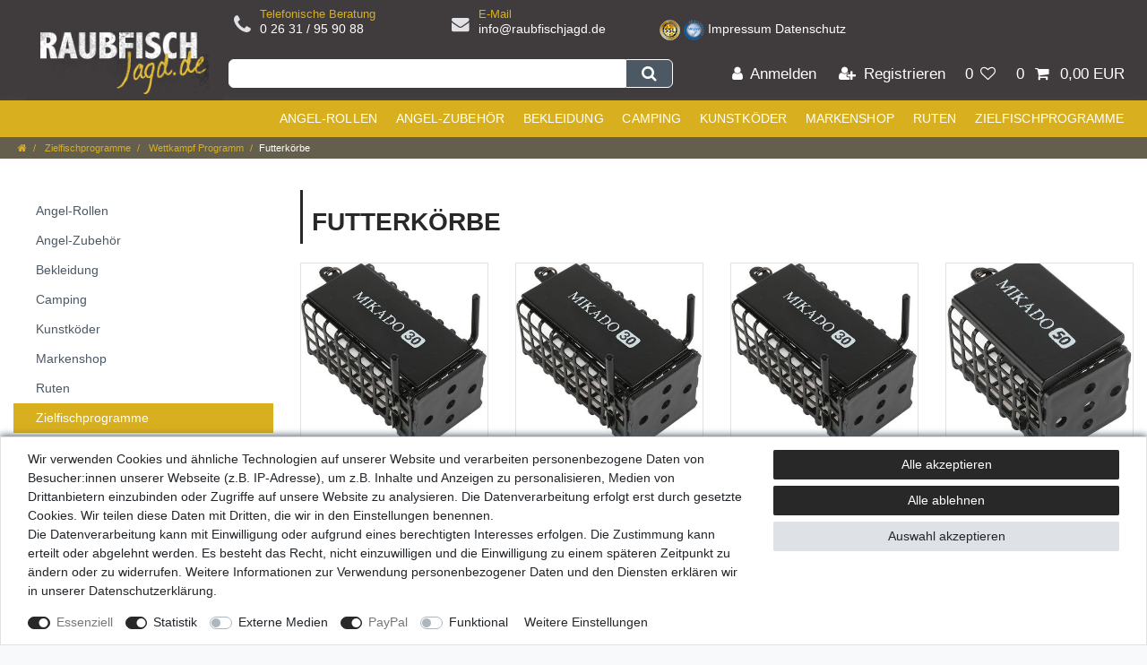

--- FILE ---
content_type: text/html; charset=UTF-8
request_url: https://www.raubfischjagd.de/zielfischprogramme/wettkampf-programm/futterkoerbe
body_size: 90140
content:






<!DOCTYPE html>

<html lang="de" data-framework="vue" prefix="og: http://ogp.me/ns#" class="icons-loading">

<head>
                        

    <script type="text/javascript">
    (function() {
        var _availableConsents = {"necessary.consent":[true,[],null],"necessary.session":[true,[],null],"necessary.csrf":[true,["XSRF-TOKEN"],null],"necessary.shopbooster_cookie":[true,["plenty_cache"],null],"tracking.googleAnalytics":[true,["\/^_ga\/","_ga","_gid","_gat"],true],"media.reCaptcha":[false,[],false],"paypal.paypal-cookies":[true,["X-PP-SILOVER","X-PP-L7","tsrc","paypalplus_session_v2"],false],"convenience.languageDetection":[null,[],null]};
        var _allowedCookies = ["plenty_cache","XSRF-TOKEN","X-PP-SILOVER","X-PP-L7","tsrc","paypalplus_session_v2","\/^_ga\/","_ga","_gid","_gat","plenty-shop-cookie","PluginSetPreview","SID_PLENTY_ADMIN_13376","PreviewCookie"] || [];

        window.ConsentManager = (function() {
            var _consents = (function() {
                var _rawCookie = document.cookie.split(";").filter(function (cookie) {
                    return cookie.trim().indexOf("plenty-shop-cookie=") === 0;
                })[0];

                if (!!_rawCookie) {
                    try {
                        _rawCookie = decodeURIComponent(_rawCookie);
                    } catch (e) {
                        document.cookie = "plenty-shop-cookie= ; expires = Thu, 01 Jan 1970 00:00:00 GMT"
                        return null;
                    }

                    try {
                        return JSON.parse(
                            _rawCookie.trim().substr("plenty-shop-cookie=".length)
                        );
                    } catch (e) {
                        return null;
                    }
                }
                return null;
            })();

            Object.keys(_consents || {}).forEach(function(group) {
                if(typeof _consents[group] === 'object' && _consents[group] !== null)
                {
                    Object.keys(_consents[group] || {}).forEach(function(key) {
                        var groupKey = group + "." + key;
                        if(_consents[group][key] && _availableConsents[groupKey] && _availableConsents[groupKey][1].length) {
                            Array.prototype.push.apply(_allowedCookies, _availableConsents[groupKey][1]);
                        }
                    });
                }
            });

            if(!_consents) {
                Object.keys(_availableConsents || {})
                    .forEach(function(groupKey) {
                        if(_availableConsents[groupKey] && ( _availableConsents[groupKey][0] || _availableConsents[groupKey][2] )) {
                            Array.prototype.push.apply(_allowedCookies, _availableConsents[groupKey][1]);
                        }
                    });
            }

            var _setResponse = function(key, response) {
                _consents = _consents || {};
                if(typeof key === "object" && typeof response === "undefined") {
                    _consents = key;
                    document.dispatchEvent(new CustomEvent("consent-change", {
                        detail: {key: null, value: null, data: key}
                    }));
                    _enableScriptsOnConsent();
                } else {
                    var groupKey = key.split(".")[0];
                    var consentKey = key.split(".")[1];
                    _consents[groupKey] = _consents[groupKey] || {};
                    if(consentKey === "*") {
                        Object.keys(_availableConsents).forEach(function(aKey) {
                            if(aKey.split(".")[0] === groupKey) {
                                _consents[groupKey][aKey.split(".")[1]] = response;
                            }
                        });
                    } else {
                        _consents[groupKey][consentKey] = response;
                    }
                    document.dispatchEvent(new CustomEvent("consent-change", {
                        detail: {key: key, value: response, data: _consents}
                    }));
                    _enableScriptsOnConsent();
                }
                if(!_consents.hasOwnProperty('_id')) {
                    _consents['_id'] = "daf8c2379528926c3e5da080d7ff1ca7926aa0e6";
                }

                Object.keys(_availableConsents).forEach(function(key) {
                    if((_availableConsents[key][1] || []).length > 0) {
                        if(_isConsented(key)) {
                            _availableConsents[key][1].forEach(function(cookie) {
                                if(_allowedCookies.indexOf(cookie) < 0) _allowedCookies.push(cookie);
                            });
                        } else {
                            _allowedCookies = _allowedCookies.filter(function(cookie) {
                                return _availableConsents[key][1].indexOf(cookie) < 0;
                            });
                        }
                    }
                });

                document.cookie = "plenty-shop-cookie=" + JSON.stringify(_consents) + "; path=/; secure";
            };
            var _hasResponse = function() {
                return _consents !== null;
            };

            var _expireDate = function() {
                var expireSeconds = 0;
                                const date = new Date();
                date.setSeconds(date.getSeconds() + expireSeconds);
                const offset = date.getTimezoneOffset() / 60;
                date.setHours(date.getHours() - offset)
                return date.toUTCString();
            }
            var _isConsented = function(key) {
                var groupKey = key.split(".")[0];
                var consentKey = key.split(".")[1];

                if (consentKey === "*") {
                    return Object.keys(_availableConsents).some(function (aKey) {
                        var aGroupKey = aKey.split(".")[0];
                        return aGroupKey === groupKey && _isConsented(aKey);
                    });
                } else {
                    if(!_hasResponse()) {
                        return _availableConsents[key][0] || _availableConsents[key][2];
                    }

                    if(_consents.hasOwnProperty(groupKey) && _consents[groupKey].hasOwnProperty(consentKey))
                    {
                        return !!_consents[groupKey][consentKey];
                    }
                    else {
                        if(!!_availableConsents[key])
                        {
                            return _availableConsents[key][0];
                        }

                        console.warn("Cookie has been blocked due to not being registered: " + key);
                        return false;
                    }
                }
            };
            var _getConsents = function() {
                var _result = {};
                Object.keys(_availableConsents).forEach(function(key) {
                    var groupKey = key.split(".")[0];
                    var consentKey = key.split(".")[1];
                    _result[groupKey] = _result[groupKey] || {};
                    if(consentKey !== "*") {
                        _result[groupKey][consentKey] = _isConsented(key);
                    }
                });
                return _result;
            };
            var _isNecessary = function(key) {
                return _availableConsents.hasOwnProperty(key) && _availableConsents[key][0];
            };
            var _enableScriptsOnConsent = function() {
                var elementsToEnable = document.querySelectorAll("script[data-cookie-consent]");
                Array.prototype.slice.call(elementsToEnable).forEach(function(el) {
                    if(el.dataset && el.dataset.cookieConsent && el.type !== "application/javascript") {
                        var newScript = document.createElement("script");
                        if(el.src) {
                            newScript.src = el.src;
                        } else {
                            newScript.textContent = el.textContent;
                        }
                        el.parentNode.replaceChild(newScript, el);
                    }
                });
            };
            window.addEventListener("load", _enableScriptsOnConsent);
            
            return {
                setResponse: _setResponse,
                hasResponse: _hasResponse,
                isConsented: _isConsented,
                getConsents: _getConsents,
                isNecessary: _isNecessary
            };
        })();
    })();
</script>


    
<meta charset="utf-8">
<meta http-equiv="X-UA-Compatible" content="IE=edge">
<meta name="viewport" content="width=device-width, initial-scale=1">
<meta name="generator" content="plentymarkets" />
<meta name="format-detection" content="telephone=no"> 
<link rel="icon" type="image/x-icon" href="https://cdn03.plentymarkets.com/mh59z2wtpup1/frontend/layout/assets/favicon.ico">



            <link rel="canonical" href="https://www.raubfischjagd.de/zielfischprogramme/wettkampf-programm/futterkoerbe">
    
                        <link rel="alternate" hreflang="x-default" href="https://www.raubfischjagd.de/zielfischprogramme/wettkampf-programm/futterkoerbe"/>
                    <link rel="alternate" hreflang="de" href="https://www.raubfischjagd.de/zielfischprogramme/wettkampf-programm/futterkoerbe"/>
            
<style data-font="Custom-Font">
    
                
        .icons-loading .fa { visibility: hidden !important; }
</style>

<link rel="preload" href="https://cdn03.plentymarkets.com/mh59z2wtpup1/plugin/18/ceres/css/ceres-icons.css" as="style" onload="this.onload=null;this.rel='stylesheet';">
<noscript><link rel="stylesheet" href="https://cdn03.plentymarkets.com/mh59z2wtpup1/plugin/18/ceres/css/ceres-icons.css"></noscript>


<link rel="preload" as="style" href="https://cdn03.plentymarkets.com/mh59z2wtpup1/plugin/18/ceres/css/ceres-base.css?v=51dd407250fa4d1fe944520817f1a832392708c1">
    <link rel="stylesheet" href="https://cdn03.plentymarkets.com/mh59z2wtpup1/plugin/18/ceres/css/ceres-base.css?v=51dd407250fa4d1fe944520817f1a832392708c1">


<script type="application/javascript">
    /*! loadCSS. [c]2017 Filament Group, Inc. MIT License */
    /* This file is meant as a standalone workflow for
    - testing support for link[rel=preload]
    - enabling async CSS loading in browsers that do not support rel=preload
    - applying rel preload css once loaded, whether supported or not.
    */
    (function( w ){
        "use strict";
        // rel=preload support test
        if( !w.loadCSS ){
            w.loadCSS = function(){};
        }
        // define on the loadCSS obj
        var rp = loadCSS.relpreload = {};
        // rel=preload feature support test
        // runs once and returns a function for compat purposes
        rp.support = (function(){
            var ret;
            try {
                ret = w.document.createElement( "link" ).relList.supports( "preload" );
            } catch (e) {
                ret = false;
            }
            return function(){
                return ret;
            };
        })();

        // if preload isn't supported, get an asynchronous load by using a non-matching media attribute
        // then change that media back to its intended value on load
        rp.bindMediaToggle = function( link ){
            // remember existing media attr for ultimate state, or default to 'all'
            var finalMedia = link.media || "all";

            function enableStylesheet(){
                // unbind listeners
                if( link.addEventListener ){
                    link.removeEventListener( "load", enableStylesheet );
                } else if( link.attachEvent ){
                    link.detachEvent( "onload", enableStylesheet );
                }
                link.setAttribute( "onload", null );
                link.media = finalMedia;
            }

            // bind load handlers to enable media
            if( link.addEventListener ){
                link.addEventListener( "load", enableStylesheet );
            } else if( link.attachEvent ){
                link.attachEvent( "onload", enableStylesheet );
            }

            // Set rel and non-applicable media type to start an async request
            // note: timeout allows this to happen async to let rendering continue in IE
            setTimeout(function(){
                link.rel = "stylesheet";
                link.media = "only x";
            });
            // also enable media after 3 seconds,
            // which will catch very old browsers (android 2.x, old firefox) that don't support onload on link
            setTimeout( enableStylesheet, 3000 );
        };

        // loop through link elements in DOM
        rp.poly = function(){
            // double check this to prevent external calls from running
            if( rp.support() ){
                return;
            }
            var links = w.document.getElementsByTagName( "link" );
            for( var i = 0; i < links.length; i++ ){
                var link = links[ i ];
                // qualify links to those with rel=preload and as=style attrs
                if( link.rel === "preload" && link.getAttribute( "as" ) === "style" && !link.getAttribute( "data-loadcss" ) ){
                    // prevent rerunning on link
                    link.setAttribute( "data-loadcss", true );
                    // bind listeners to toggle media back
                    rp.bindMediaToggle( link );
                }
            }
        };

        // if unsupported, run the polyfill
        if( !rp.support() ){
            // run once at least
            rp.poly();

            // rerun poly on an interval until onload
            var run = w.setInterval( rp.poly, 500 );
            if( w.addEventListener ){
                w.addEventListener( "load", function(){
                    rp.poly();
                    w.clearInterval( run );
                } );
            } else if( w.attachEvent ){
                w.attachEvent( "onload", function(){
                    rp.poly();
                    w.clearInterval( run );
                } );
            }
        }


        // commonjs
        if( typeof exports !== "undefined" ){
            exports.loadCSS = loadCSS;
        }
        else {
            w.loadCSS = loadCSS;
        }
    }( typeof global !== "undefined" ? global : this ) );

    (function() {
        var checkIconFont = function() {
            if(!document.fonts || document.fonts.check("1em FontAwesome")) {
                document.documentElement.classList.remove('icons-loading');
            }
        };

        if(document.fonts) {
            document.fonts.addEventListener("loadingdone", checkIconFont);
            window.addEventListener("load", checkIconFont);
        }
        checkIconFont();
    })();
</script>

                    

<!-- Extend the existing style with a template -->
            <link rel="preload" href="https://cdn03.plentymarkets.com/mh59z2wtpup1/plugin/18/blog/css/blog_entrypoint.css?v=211" as="style">
<link rel="stylesheet" href="https://cdn03.plentymarkets.com/mh59z2wtpup1/plugin/18/blog/css/blog_entrypoint.css?v=211" media="print" onload="this.media='all'">


                            <!-- This template is only used for providing the stylesheet path in the respective container. The stylesheet will only apply if the CeresCoconut Stylesheet data provider is linked in the CMS » Container link menu -->
<link rel="stylesheet" href="https://cdn03.plentymarkets.com/mh59z2wtpup1/plugin/18/cerescoconut/css/main.css">


                    <script type="text/plain" data-cookie-consent="tracking.googleAnalytics" async src="https://www.googletagmanager.com/gtag/js?id=G-G7ZBW55L0S"></script>
<script type="text/plain" data-cookie-consent="tracking.googleAnalytics">
    window.dataLayer = window.dataLayer || [];
    function gtag(){dataLayer.push(arguments);}

    gtag('consent', 'default', {
      'ad_storage': 'granted',
      'ad_user_data': 'granted',
      'ad_personalization': 'granted',
      'analytics_storage': 'granted'
    });

    gtag('js', new Date());

    gtag('config', 'G-G7ZBW55L0S');

                gtag('set', 'anonymizeIp', true);
    </script>

            



        
    
    
              

    
    
    
    
    

                    


<meta name="robots" content="ALL">
<meta property="og:title" content="Futterkörbe | Raubfischjagd.de"/>
<meta property="og:type" content="article"/>
<meta property="og:url" content="https://www.raubfischjagd.de/zielfischprogramme/wettkampf-programm/futterkoerbe"/>
<meta property="og:image" content="https://cdn01.plentymarkets.com/avw8j9fg70hi/frontend/plentyShop_LTS/plentyShop-lts-logo.svg"/>
<meta property="thumbnail" content="https://cdn01.plentymarkets.com/avw8j9fg70hi/frontend/plentyShop_LTS/plentyShop-lts-logo.svg"/>

<script type="application/ld+json">
{
    "@context": "http://schema.org",
    "@type": "WebSite",
    "url": "https://www.raubfischjagd.de/zielfischprogramme/wettkampf-programm/futterkoerbe"
    }
</script>

<title>Futterkörbe | Raubfischjagd.de</title>
    
            <style>
    #paypal_loading_screen {
        display: none;
        position: fixed;
        z-index: 2147483640;
        top: 0;
        left: 0;
        width: 100%;
        height: 100%;
        overflow: hidden;

        transform: translate3d(0, 0, 0);

        background-color: black;
        background-color: rgba(0, 0, 0, 0.8);
        background: radial-gradient(ellipse closest-corner, rgba(0,0,0,0.6) 1%, rgba(0,0,0,0.8) 100%);

        color: #fff;
    }

    #paypal_loading_screen .paypal-checkout-modal {
        font-family: "HelveticaNeue", "HelveticaNeue-Light", "Helvetica Neue Light", helvetica, arial, sans-serif;
        font-size: 14px;
        text-align: center;

        box-sizing: border-box;
        max-width: 350px;
        top: 50%;
        left: 50%;
        position: absolute;
        transform: translateX(-50%) translateY(-50%);
        cursor: pointer;
        text-align: center;
    }

    #paypal_loading_screen.paypal-overlay-loading .paypal-checkout-message, #paypal_loading_screen.paypal-overlay-loading .paypal-checkout-continue {
        display: none;
    }

    .paypal-checkout-loader {
        display: none;
    }

    #paypal_loading_screen.paypal-overlay-loading .paypal-checkout-loader {
        display: block;
    }

    #paypal_loading_screen .paypal-checkout-modal .paypal-checkout-logo {
        cursor: pointer;
        margin-bottom: 30px;
        display: inline-block;
    }

    #paypal_loading_screen .paypal-checkout-modal .paypal-checkout-logo img {
        height: 36px;
    }

    #paypal_loading_screen .paypal-checkout-modal .paypal-checkout-logo img.paypal-checkout-logo-pp {
        margin-right: 10px;
    }

    #paypal_loading_screen .paypal-checkout-modal .paypal-checkout-message {
        font-size: 15px;
        line-height: 1.5;
        padding: 10px 0;
    }

    #paypal_loading_screen.paypal-overlay-context-iframe .paypal-checkout-message, #paypal_loading_screen.paypal-overlay-context-iframe .paypal-checkout-continue {
        display: none;
    }

    .paypal-spinner {
        height: 30px;
        width: 30px;
        display: inline-block;
        box-sizing: content-box;
        opacity: 1;
        filter: alpha(opacity=100);
        animation: rotation .7s infinite linear;
        border-left: 8px solid rgba(0, 0, 0, .2);
        border-right: 8px solid rgba(0, 0, 0, .2);
        border-bottom: 8px solid rgba(0, 0, 0, .2);
        border-top: 8px solid #fff;
        border-radius: 100%
    }

    .paypalSmartButtons div {
        margin-left: 10px;
        margin-right: 10px;
    }
</style>                <style>/* === ALLGEMEINE STRUKTUR === */
html, body
{
	font-family : "Roboto Condensed", sans-serif !important;
}
.blog-entrypoint{display: none;}

#page-body
{
	background-color : #FFFFFF !important;
	color            : #252525 !important;
}

.widget-fw
{
	background-color : #403C3D !important;
	z-index          : unset !important;
}

.container-max
{
	max-width : 1366px;
}

.card-border
{
	min-width : 100%;
}

.sub-heading
{
	color       : #D8AF1E;
	font-size   : 1.5rem;
	font-weight : 600;
}

.text-box-cm
{
	margin  : 2rem 0rem !important;
	padding : 0rem;
}

.text-box-cm > .widget-inner.bg-appearance
{
	padding : 0rem;
}

.icon-large
{
	color     : #403C3D;
	font-size : 4rem;
}

.price
{
	color      : #D8AF1E !important;
	flex       : auto;
	text-align : center;
}

.category-unit-price.small
{
	flex       : auto;
	text-align : center;
}

a.thumb-title.small.stretched-link
{
	color         : #000000;
	flex          : auto;
	font-family   : "Roboto Condensed", sans-serif;
	font-size     : 16px;
	font-weight   : 500;
	height        : 40px;
	line-height   : 22px;
	margin        : 0 0 10px 0;
	overflow      : hidden;
	text-align    : center;
	text-overflow : ellipsis;
}

.cmp-product-thumb .crossprice
{
	color       : #000000;
	font-size   : 0.61em;
	font-weight : 300;
}

.text-muted
{
	color : #403C3D !important;
}

.widget-text-input > div > label,
.widget-mail-input > div > label,
.widget-selection > div > label,
.contact-form-message > div > label
{
	color : #403C3D !important;
}

#mobileRB1
{
	display : none;
}

.cmp-product-thumb .special-tags
{
	left     : unset;
	position : absolute;
	right    : -12px;
	top      : -14px;
	z-index  : 180;
}

.cmp-product-thumb
{
	overflow : unset;
}

.badge-top, .badge-new
{
	background-color : transparent !important;
	font-size        : 0px !important;
	height           : 47px !important;
	width            : 54px !important;
}

[class^="prop-"]
{
	width : auto !important;
}

.prop-1-1
{
	overflow : hidden;
	position : relative;
}

.prop-1-1 img
{
	bottom   : -9999px;
	left     : -9999px;
	margin   : auto;
	position : absolute;
	right    : -9999px;
	top      : -9999px;
}

.badge-new
{
	background-image : url(https://www.raubfischjagd.de/assets/catalog/themes/loriso/images/img/neu.png);
}

.badge-top
{
	background-image : url(https://www.raubfischjagd.de/assets/catalog/themes/loriso/images/img/top-seller.png);
}

.rabatt-percent
{
	font-size   : 16px;
	font-weight : 300;
}

h1
{
	font-weight    : 600;
	margin-bottom  : 0.8rem;
	margin-top     : 2.5rem;
	text-transform : uppercase;
}

.h2
{
	color          : #000000;
	font-size      : 36px;
	font-weight    : 800;
	text-align     : center;
	text-transform : uppercase;
}

h3, h4
{
	margin-bottom  : 0.8rem;
	margin-top     : 2.5rem;
	text-transform : uppercase;
}

.category-title
{
	border-left : 3px solid #282828;
	color       : #282828;
	padding     : 0.7rem;
}

.sub-heading
{
	color       : #282828;
	font-size   : 1.5rem;
	font-weight : 600;
}

.category-dsc-headline
{
	font-size      : 1.5rem;
	text-transform : uppercase;
}

.category-dsc-subheading
{
	border-left    : 2px solid #282828;
	color          : #282828;
	font-weight    : 600;
	padding        : 0.5rem;
	text-transform : uppercase;
}

.category-dsc-headline > span
{
	color          : #282828;
	font-weight    : 600;
	text-transform : uppercase;
}

.article-description span,
.article-description p,
.article-description strong,
.article-description h3,
.article-description h4
{
	font-family : "Custom Font", Helvetica, Arial, sans-serif !important;
	font-size   : 1rem !important;
}

.article-description h2,
.article-description h2 span
{
	color          : #282828 !important;
	font-size      : 1.2rem !important;
	text-transform : uppercase;
}

/* === ÜBERSCHRIFTEN und TEXTE === MEDIA: SMALL MEDIUM */
@media (max-width : 767px)
{
	.category-title
	{
		font-size : 1.8rem;
	}
}


/* === FEATURES === MEDIA: LARGE*/
@media (min-width : 992px)
{

	.feature-area
	{
		display         : flex;
		justify-content : flex-start;
		margin          : 0px auto 0px 200px;
		padding         : 10px 0px 8px 0px;
	}

	#page-header .widget-inner.bg-appearance
	{
		border-bottom : 0;
	}

	.feature-wrapper
	{
		align-items     : center;
		display         : flex;
		flex-direction  : row;
		justify-content : center;
	}

	.feature-icon
	{
		color        : #E1E1E6;
		font-size    : 1.4rem;
		margin-right : 10px;
	}

	.feature-text
	{
		display        : flex;
		flex-direction : column;
	}

	.feature-headline
	{
		color       : #D8AF1E;
		font-size   : 0.9rem;
		line-height : 1.0;
	}

	.feature-subline
	{
		color     : #FFFFFF;
		font-size : 1rem;
	}

	.feature-text > a:hover
	{
		color           : #FFFFFF;
		text-decoration : underline;
	}
}

/* === FEATURES === MEDIA: EXTRA LARGE */
@media (min-width : 1200px)
{

	.feature-area
	{
		width : 60%;
	}
}


/* === TOP-BAR === */
.top-bar
{
	background-color : #403C3D !important;
	z-index          : unset !important;
}

.search-input
{
	border    : 1px solid #FFFFFF;
	font-size : 1rem;
}

.search-submit
{
	background-color : #4C5864;
	border           : 1px solid #FFFFFF;
	color            : #FFFFFF;
}

.search-submit:hover
{
	background-color : #D8AF1E;
	color            : #FFFFFF;
}

.autocomplete-suggestions
{
	border        : 1px solid #FFFFFF;
	border-radius : 0px 0px 6px 6px;
	margin-top    : 9px;
}

.autocomplete-suggestions.shadow
{
	box-shadow : 0px 2px 4px #252525 !important;
}

.image.flex-shrink-0.mr-3 > img
{
	background-color : #FFFFFF;
	border           : 1px solid #F2F2F6;
	border-radius    : 20px;
	box-shadow       : 0px 0px 5px #252525;
	min-width        : 100%;
}

.top-bar .nav-link
{
	font-size : 0.8rem;
}

.top-bar .nav-link:hover
{
	background-color : #4C5864 !important;
	border-left      : 0px solid #FFFFFF;
	border-right     : 0px solid #FFFFFF;
}

.toggle-basket-preview.nav-link
{
	background-color : #D8AF1E;
	border-left      : 0px solid #FFFFFF !important;
	border-right     : 0px solid #FFFFFF !important;
}

.toggle-basket-preview.nav-link:hover
{
	background-color : #4C5864 !important;
}

/* === TOP-BAR === MEDIA: SMALL */
@media (max-width : 767px)
{

	#page-header .controls
	{
		background-color : #4C5864;
	}

	.always-visible-search.flex-grow-1
	{
		border-top : 1px solid #FFFFFF;
	}
}

/* ===TOP-BAR === MEDIA: MEDIUM */
@media (max-width : 991px)
{

	.toggle-basket-preview.nav-link
	{
		background-color : #D8AF1E;
		border-left      : 0px solid #FFFFFF;
		border-right     : 0px solid #FFFFFF;
	}
}

/* === TOP-BAR === MEDIA: LARGE */
@media (min-width : 992px)
{

	.container-max.px-0.pr-lg-3
	{
		padding : 0px 15px;
	}

	.always-visible-search
	{
		margin-left   : 240px;
		padding-right : 40px;
	}

	.search-submit
	{
		border-radius : 0px 6px 6px 0px;
	}

	.search-input
	{
		border-radius : 6px 0px 0px 6px;
	}

	.top-bar .nav-link
	{
		border-left  : 0px solid #282828;
		border-right : 0px solid #282828;
	}
}

.navbar-brand.py-2
{
	align-items      : center;
	background-color : #403C3D;
	display          : flex;
	justify-content  : center;
	margin           : 0px;
	position         : absolute;
	width            : 160px;
	z-index          : 450;
}

.navbar-brand img
{
	max-height : 50px !important;
	padding    : 5px 0px 0px 0px !important;
}

@media (max-width : 767px)
{

	.navbar-brand.py-2
	{
		padding-bottom : 0.2rem !important;
		padding-top    : 0rem !important;
	}
}

@media (min-width : 992px)
{

	.navbar-brand.py-2
	{
		bottom  : 100%;
		padding : 0px;
	}

	.navbar-brand img
	{
	}
}

@media (min-width : 1240px)
{

	.navbar-brand.py-2
	{
		bottom : 100%;
		width  : 220px;
	}

	.navbar-brand img
	{
		max-height : 170px !important;
		padding    : 100px 0px 0px 0px !important;
	}
}

.navbar
{
	background-color : #D8AF1E !important;
	color            : #FFFFFF;
}

#page-header .border-bottom
{
	border-bottom : 0px solid #FFFFFF !important;
	box-shadow    : 0px 3px 8px #4C5864 !important;
}

.main-navbar-collapsable > ul.mainmenu
{
	width : 100%;
}

.main-navbar-collapsable .mainmenu > li > a
{
	border-left    : 0px solid #E1E1E6;
	color          : #FFFFFF;
	font-size      : 1rem;
	font-weight    : 600;
	text-transform : uppercase;
}

ul.mainmenu > li:last-child > a
{
	border-right : 0px solid #E1E1E6;
}

ul.mainmenu > li > a:after
{
	display : none;
}

.breadcrumbs
{
	background-color : #4C5864;
}

.breadcrumb
{
	background-color : #4C5864;
	padding          : 4px 20px !important;
}

li.breadcrumb-item > a
{
	color : #D8AF1E !important;
}

li.breadcrumb-item > span
{
	color : #FFFFFF !important;
}

.breadcrumbs.header-fw > nav > ul > li.breadcrumb-item::before
{
	color : #D8AF1E;
}

@media (min-width : 768px)
{

	.breadcrumb
	{
		padding-left : 190px !important;
	}
}

@media (min-width : 992px)
{

	.breadcrumb
	{
		padding-left : 20px !important;
	}
}

ul.mainmenu > li > ul.collapse
{
	border-top   : 2px solid #282828;
	box-shadow   : 0px 2px 4px #252525 !important;
	column-count : 4;
	column-rule  : 1px solid #E1E1E6;
	padding      : 20px 0px;
}

ul.mainmenu > li > ul.collapse li
{
	break-inside      : avoid;
	padding-left      : 20px;
	page-break-inside : avoid;
}

.megamenu .level3
{
	break-inside      : avoid;
	padding-left      : 40px !important;
	page-break-inside : avoid;
}

ul.mainmenu > li > ul.collapse li.level1 a
{
	font-size      : 1.1rem;
	line-height    : 120%;
	padding-top    : 10px;
	text-transform : uppercase;
}

ul.mainmenu > li > ul.collapse li.level2 a, ul.mainmenu > li > ul.collapse li.level3 a
{
	border-left : 0.5px solid #E1E1E6;
	font-size   : 1rem;
	line-height : 120%;
	padding     : 5px 0px 5px 10px;
}

.megamenu .collapse-inner li:hover a
{
	color : #4C5864 !important;
}

.mobile-navigation .breadcrumb
{
	background-color : #4C5864;
	margin-bottom    : 0;
	padding-left     : 20px !important;
}

.mobile-navigation .breadcrumb-item + .breadcrumb-item::before
{
	color : #FFFFFF;
}

.mobile-navigation .breadcrumb-item > i
{
	font-size : 1.2rem;
}

.mobile-navigation a
{
	font-size      : 1rem;
	text-transform : uppercase;
}

.mobile-navigation ul.mainmenu > li
{
	border-bottom : 1px solid #FFFFFF;
}

.mobile-navigation ul.mainmenu > li:last-child > a
{
	border-right : 0px solid #E1E1E6;
}

.mobile-navigation ul.mainmenu > li:first-child
{
	border-top : 1px solid #FFFFFF;
}

span.nav-direction.btn-up
{
	background-color : #4C5864;
	border-left      : 1px solid #FFFFFF;
}


.hero-box-container
{
	background-color : #FFFFFF;
	border-radius    : 5px;
	box-shadow       : 4px 4px 6px #252525;
	display          : flex;
	justify-content  : space-between;
	margin-top       : 320px;
	max-width        : 670px;
	padding          : 20px 25px 15px 25px;
	text-transform   : uppercase;
}

.main-navbar-collapsable .mainmenu > li > a
{
	padding : 0.8rem 0.8rem;
}

.hero-box-buttons
{
	display         : flex;
	flex-direction  : column;
	justify-content : flex-end;
}

.a-z
{
	background  : transparent;
	border      : none;
	color       : #FFFFFF;
	display     : inline-block;
	font-size   : 16px;
	line-height : 22px;
	padding     : 5px 0;
}

.hero-box-buttons a
{
	background-color : #4C5864;
	color            : #FFFFFF;
	display          : block;
	font-size        : 0.9rem;
	min-width        : 120px;
	padding          : 5px;
	text-align       : center;
}

.hero-box-buttons a:hover
{
	background-color : #282828;
	color            : #FFFFFF;
}

.quick-navigation-container
{
	display : flex;
	padding : 1rem 2rem 1.5rem 2rem;
}

.quick-navigation-textarea
{
	text-transform : uppercase;
	width          : 350px;
}

.jump-to-buttons
{
	align-items    : flex-end;
	display        : flex;
	flex-direction : row;
	flex-wrap      : wrap;
	margin-bottom  : 1rem;
	padding        : 0.4rem 2rem;
	text-transform : uppercase;
}

.jump-to-buttons a
{
	background-color : #282828;
	color            : #FFFFFF;
	font-size        : 0.9rem;
	margin           : 0px 10px;
	min-width        : 120px;
	padding          : 5px;
	text-align       : center;
}

.jump-to-buttons a:hover
{
	background-color : #4C5864;
	color            : #FFFFFF;
}

.bestseller-slider .special-tags,
.bestseller-slider .owl-nav,
.bestseller-slider .owl-dots
{
	display : none;
}

.top-categories .widget-image-box img.img-cover
{
	filter : brightness(0.8) !important;
}

.top-categories .widget-image-box:hover img.img-cover
{
	filter : brightness(1.1) !important;
}

.top-categories .widget-image-box:hover
{
	box-shadow : 1px 1px 4px #4C5864;
}

.top-categories a h3
{
	font-size : 1.3rem;
}

.vendor-section
{
	background-color : #F2F2F6 !important;
}

.vendor-element
{
	background-color : #FFFFFF;
	border-radius    : 0.5rem;
	box-shadow       : 1px 1px 4px #252525;
	display          : flex;
	flex-direction   : column;
	justify-content  : center;
	margin           : 1rem;
	padding          : 1.2rem;
}

.vendor-icon
{
	max-width : 100px;
}

.value-section-element
{
	background-color : #F2F2F6;
	border-left      : 3px solid #282828;
	box-shadow       : 1px 1px 4px #4C5864;
	padding          : 2rem;
}

.value-icon
{
	color : #282828;
}

.value-section a:hover i.value-icon
{
	color : #4C5864;
}

.value-added-section
{
	background-color : #282828 !important;
}

.value-added-element
{
	background-color : #FFFFFF;
	border-radius    : 0.5rem;
	box-shadow       : 1px 1px 4px #252525;
	display          : flex;
	flex-direction   : column;
	margin           : 2rem;
	padding          : 1.5rem;
	text-align       : center;
	width            : 350px;
}

.gls-banner .widget-image-box img
{
	left : 34% !important;
}


@media (max-width : 767px)
{
	.hero-box-container
	{
		display    : block;
		margin-top : 200px;
	}

	.hero-box-buttons
	{
		flex-direction  : row;
		justify-content : flex-start;
		margin          : 0rem 1rem 0rem 0rem;
		padding-left    : 0rem;
		padding-top     : 1rem;
	}

	.hero-box-buttons a
	{
		margin-right : 1rem;
	}

	.quick-navigation-container
	{
		display   : flex;
		flex-wrap : wrap;
		padding   : 0px 0px;
	}

	.jump-to-buttons
	{
		justify-content : center;
		padding         : 0.4rem 0rem;
	}

	.jump-to-buttons a
	{
		margin : 0.8rem;
	}

	.vendor-icon
	{
		max-width : 80px;
	}
}

@media (max-width : 991px)
{
	.top-categories a h3
	{
		font-size : 1.1rem;
	}

	.top-categories a p
	{
		display : none;
	}

	.value-section
	{
		margin-top : 4rem;
	}
}

@media (min-width : 768px)
{

	.hero-box-buttons a
	{
		margin : 0.5rem 1rem;
	}

	.bestseller-slider .thumb-content
	{
		min-height : 190px;
	}

	.value-section
	{
		padding : 4rem 7rem;
	}
}


@media (min-width : 992px)
{
	.widget-contact-form
	{
		background-color : #F1F1F6;
		border           : 1px solid #E2E2E6;
		padding          : 3rem;
	}
}

.navigation-wrapper
{
	border : 1px solid #E1E1E6;
	margin : 30px 20px 0px 0px;
}

.widget-navigation-tree .widget-inner .category-title
{
	background-color : #282828;
	color            : #FFFFFF;
	font-weight      : 600;
}

.expand-nav > i
{
	color : #282828;
}

.breadcrumb, .breadcrumbs
{
	background-color : #645F4C;
}

.widget-navigation-tree div.expand-nav
{
	padding-bottom : 6px !important;
	padding-top    : 6px !important;
}

.widget-navigation-tree a.nav-link
{
	padding-bottom : 6px !important;
	padding-top    : 6px !important;
}

.widget-navigation-tree ul li > a
{
	background-color : #FFFFFF;
	border-bottom    : 0px solid #E1E1E6;
	color            : #4C5864 !important;
}

.widget-navigation-tree ul li.active > a
{
	background-color : #F2F2F6;
	border-right     : 0px solid #282828 !important;
	color            : #4C5864;
}

.widget-navigation-tree ul li a:hover
{
	background-color : #F2F2F6 !important;
	color            : #252525 !important;
}

.card.pt-4.border-0
{
	margin        : 2rem 0rem !important;
	padding-right : 1rem !important;
	padding-top   : 0px !important;
}

.form-check-label
{
	padding : 5px 10px 5px 10px !important;
}

.item-filter-price
{
	padding : 5px 10px 5px 10px !important
}

.item-filter-price .input-group
{
	margin-bottom : 6px;
}


.widget-step-by-step-navigation .nav-text
{
	background-color : #282828;
}

.widget-step-by-step-navigation.widget-none span
{
	color : #FFFFFF;
}


@media (max-width : 767px)
{

	.widget-step-by-step-navigation.widget-none span
	{
		font-size : 0.9rem;
	}
}


.list-controls .list-controls-inner
{
	background    : #4C5864;
	margin-bottom : 20px;
}

.widget-toolbar .custom-select
{
	color     : #4C5864;
	font-size : 1rem !important;
}

.list-controls-inner .widget-primary .text-appearance
{
	color : #FFFFFF !important;
}

.widget-toolbar a.text-appearance:hover
{
	color           : #FFFFFF !important;
	text-decoration : underline;
}

.widget-toolbar a.text-appearance:focus
{
	color           : #FFFFFF !important;
	text-decoration : none;
}

.list-controls .filter-collapse
{
	box-shadow : 0px 1px 4px #252525;
}

.widget-filter-base .h3.title
{
	color          : #282828;
	font-size      : 1.1rem;
	font-weight    : 600;
	padding        : 5px 10px 5px 10px !important;
	text-transform : uppercase;
}

.widget-selected-filter
{
	display         : flex;
	flex-direction  : row;
	justify-content : flex-start;
}

.item-filter-price
{
	display : block;
}

.filter-collapse .widget-filter-price .input-group
{
	margin-bottom : 6px;
}

.list-controls .selected-filters .selected-filter
{
	margin : 0px 10px 0px 0px !important;
}

.cmp-product-thumb
{
	border : 1px solid #E1E1E6;
}

li:hover > .cmp-product-thumb
{
	box-shadow : 0px 1px 4px #4C5864;
}

.cmp-product-thumb .price
{
	font-size : 1.5rem;

}

/* .cmp-product-thumb .thumb-title {
    color: #252525;
    font-size: 0.9rem;
    line-height: 1.1rem;
    min-height: 60px;
    margin-top: 10px;
}
*/
.cmp-product-thumb .special-tags .badge
{
	-webkit-box-shadow : 0px 0px 0px #FFFFFF;
	box-shadow         : 0px 0px 0px #FFFFFF;
}

.cmp-product-thumb:hover .img-fluid
{
	-ms-transform     : initial !important;
	-webkit-transform : initial !important;
	transform         : initial !important;
}

.owl-theme .owl-nav
{
	top     : 87%;
	z-index : 5;
}

.owl-theme .owl-nav [class*="owl-"]:hover
{
	background : #FFFFFF;
	color      : #282828;
	font-size  : 1.8rem;
	transition : 0s;
}

a:hover
{
	color : #4C5864;
}

.owl-theme .owl-dots .owl-dot.active span, .owl-theme .owl-dots .owl-dot:hover span
{
	background : #282828;
}

.owl-theme .owl-dots .owl-dot span
{
	background-color : #E1E1E6;
}

.add-to-basket-lg-container.d-none.d-lg-block
{
	-webkit-transition : 0.1s ease-out;
	transition         : 0.1s ease-out;
}

/* === ARTIKELRASTER === MEDIA: SMALL */
@media (max-width : 575px)
{

	.widget-toolbar .flex-fill
	{
		display        : flex;
		flex-direction : row;
	}

	.widget-toolbar .custom-select
	{
		padding : 10px;
		width   : 120%;
	}

	.cmp-product-thumb .thumb-image
	{
		padding-top : 20px;
	}

	.cmp-product-thumb .thumb-content
	{
		padding-right : 0px;
	}

	.cmp-product-thumb .thumb-content .btn
	{
		border-radius : 5px;
		margin-bottom : 10px;
	}

	.owl-carousel .owl-dots
	{
		display : none !important;
	}
}

/* === ARTIKELRASTER === MEDIA: SMALL MEDIUM */
@media (max-width : 767px)
{
	.nav-item.border.d-flex.no-img
	{
		border     : 0px solid #FFFFFF !important;
		min-height : 10px;
	}
}

/* === ARTIKELRASTER === MEDIA: SMALL MEDIUM LARGE */
@media (min-width : 375px)
{

	.widget-toolbar .d-sm-flex.p-2
	{
		display    : flex;
		min-height : 50px;
	}
}

/* === SUCHERGEBNIS-SEITE === */
.search-results .h2
{
	border-left    : 3px solid #282828;
	color          : #282828;
	font-weight    : 600;
	margin         : 33px 0px 10px 0px;
	padding        : 10px !important;
	text-transform : uppercase;
}


/* === ARTIKELANSICHT === */
h1 > span
{
	color       : #4C5864 !important;
	font-weight : 600 !important;
}

.article-view div.small.font-weight-bold.mb-3 > strong
{
	color          : #4C5864;
	font-size      : 1rem;
	font-weight    : 600 !important;
	text-transform : uppercase;
}

.article-view span.text-muted
{
	color : #4C5864 !important;
}

.article-view a.text-appearance
{
	color       : #282828 !important;
	font-weight : 600 !important;
}

.article-view a.text-appearance:hover
{
	color           : #4C5864 !important;
	text-decoration : underline;
}

.bullet-point > div > ul
{
	padding-left : 0px;
}

.bullet-point > div > ul li
{
	list-style-type : square;
	padding         : 7px 0px;
}

.bullet-point > div > ul li span
{
	font-size : 0.9rem !important;
}

.widget.widget-sticky.sticky-element
{
	background-color : #FFFFFF;
}

.widget-sticky div.manufacturer-logo img
{
	margin-bottom : 10px;
	max-width     : 30%;
}

.var-name div > p
{
	color       : #4C5864;
	font-weight : 600;
	line-height : 1.4;
}

.articlenumber > div > b
{
	color : #282828 !important;
}

.articlenumber > div span
{
	color : #4C5864;
}

.base-price > div
{
	color       : #4C5864;
	font-size   : 0.8rem;
	line-height : 1.1;
}

.shipping-info > div > div
{
	display   : flex !important;
	flex-wrap : wrap;
}

.shipping-class,
.shipping-weight
{
	padding : 0rem !important;
}

.shipping-class > div
{
	background-color : #282828;
	border           : 0px solid #252525;
	border-radius    : 0px;
	display          : flex;
	font-size        : 0.8rem;
	justify-content  : center;
	margin-right     : 0.5rem;
	margin-top       : 0.5rem;
	padding          : 0.2rem 1rem !important;
}

.shipping-weight > div
{
	background-color : #4C5864;
	border           : 0px solid #252525;
	border-radius    : 0px;
	display          : flex;
	font-size        : 0.8rem;
	justify-content  : center;
	margin-top       : 0.5rem;
	padding          : 0.2rem 1rem !important;
}

.shipping-class > div > p > span,
.shipping-weight > div > p > span
{
	color          : #FFFFFF;
	font-weight    : 600;
	text-transform : uppercase;

}

.article-description > .widget-inner
{
	padding : 20px 40px 20px 0px !important;
}

.cross-selling .owl-nav, .cross-selling .owl-dots
{
	display : none !important;
}

.cross-selling .widget-caption.widget-item-list-caption.mb-3.bg-appearance
{
	padding-left : 0px;
}

.cross-selling .widget-inner .bg-appearance
{
	background-color : #FFFFFF !important;
}

.cross-selling .widget-inner .bg-appearance p
{
	color       : #282828 !important;
	font-size   : 1.5rem !important;
	font-weight : 600 !important;
}

/* === ARTIKELANSICHT === MEDIA: SMALL */
@media (max-width : 991px)
{

	.title-outer h1 span
	{
		color       : #282828;
		font-size   : 1.4rem;
		font-weight : 600;
	}

	.article-view div.small.font-weight-bold.mb-3
	{
		margin-top : 60px;
	}

	.bullet-point > div > ul
	{
		margin-bottom : 40px;
		padding-left  : 20px;
	}

	.manufacturer-logo img
	{
		max-width : 100px !important;
	}

	.article-description > .widget-inner
	{
		padding : 20px 10px 20px 0px !important;
	}
}

/* === ARTIKELANSICHT === MEDIA: LARGE */
@media (min-width : 992px)
{

	.title-outer h1
	{
		border-left  : 3px solid #282828;
		padding-left : 10px;
	}

	div.article-image div.owl-item > div > a > img
	{
		padding-bottom : 100px;
	}

	div.article-image div.owl-item > div > a > img:hover
	{
		cursor : crosshair;
	}

	.bullet-point
	{
		padding-right : 1.5rem;
	}

	.small.font-weight-bold.mb-3 div
	{
		margin-top : 0.4rem;
	}

	.widget.widget-sticky.sticky-element
	{
		border-bottom : 5px solid #282828;
		border-radius : 0px 0px 6px 6px;
		box-shadow    : 0px 1px 4px #252525;
		padding       : 40px 20px 30px 20px;
	}

	.cross-selling .thumb-content
	{
		min-height : 200px;
	}

	.cross-selling .add-to-basket-lg-container.d-none.d-lg-block
	{
		display : block !important;
	}
}


/* === WARENKORB === */
.basket-list-item.py-3
{
	padding : 30px 0px !important;
}

.basket-list-item div.small.font-weight-bold.mb-3
{
	display : none;
}

.basket-list-item a
{
	font-size : 0.9rem !important;
}

.basket-list-item .item-base-price.small
{
	color       : #252525;
	font-size   : 0.9rem;
	font-weight : 600;
}

.basket-list-item .text-muted.small strong
{
	color        : #282828;
	font-size    : 0.8rem !important;
	font-weight  : 400;
	padding-left : 1px;
}

.basket-list-item .text-muted.small #text
{
	color       : #252525 !important;
	font-size   : 0.8rem !important;
	font-weight : 400;
}

.basket-list-item .small strong
{
	color        : #282828;
	font-size    : 0.8rem !important;
	font-weight  : 400;
	padding-left : 1px;
}

.basket-list-item .small span
{
	color : #4C5864 !important;
}

.basket-list-item .btn-collapse
{
	z-index : 90 !important;
}

i.fa-trash-o
{
	display : none;
}

.cmp-totals > .h3
{
	color          : #282828;
	font-size      : 1.3rem;
	font-weight    : 600;
	text-transform : uppercase;
}

.widget-shipping-country .h3
{
	color          : #4C5864;
	font-size      : 1.2rem;
	font-weight    : 600;
	text-transform : uppercase;
}

.widget-shipping-country .form-control
{
	background-color : #F2F2F6;
	color            : #252525;
}

/* === WARENKORB === MEDIA: LARGE */
@media (min-width : 992px)
{
	.basket-overview
	{
		padding-right : 50px;
	}

	.basket-overview .basket-list-item .meta-container-wrapper
	{
		padding-left : 10px;
	}

	.basket-overview .basket-item-container-right
	{
		display : flex;
	}

	.basket-overview .item-total-price
	{
		min-width : 100px;
	}

	.widget.widget-sticky.basket-sticky.sticky-element
	{
		padding : 70px 50px 50px 30px;
	}

	.cmp-totals > .h3
	{
		padding-top : 20px;
	}

	.widget-shipping-country .h3
	{
		padding-top : 20px;
	}
}


/* === BESTELLPROZESS === */
.order-process-container .h2
{
	font-size      : 1.5rem;
	margin-top     : 50px !important;
	text-transform : uppercase;
}

.order-process-container h1
{
	font-size      : 1.5rem;
	margin-top     : 50px !important;
	text-transform : uppercase;
}

.stepper.horizontal
{
	display : table;
	width   : 100%;
}

.stepper.horizontal .step
{
	color    : #333333;
	display  : table-cell;
	padding  : 24px;
	position : relative;
}

.stepper.horizontal .step .step-circle
{
	background-color : #999999;
	border-radius    : 50%;
	color            : #FFFFFF;
	display          : block;
	font-size        : 1.3rem;
	font-weight      : bold;
	height           : 32px;
	line-height      : 32px;
	margin           : 0 auto;
	text-align       : center;
	width            : 32px;
}

.stepper.horizontal .step .step-title
{
	display     : block;
	font-size   : 1rem;
	font-weight : bold;
	text-align  : center;
}

.stepper.horizontal .step:before,
.stepper.horizontal .step:after
{
	border-top : 1px solid #DDDDDD;
	content    : "";
	height     : 1px;
	left       : 0;
	position   : absolute;
	right      : 0;
	top        : 40px;
}

.stepper.horizontal .step:after
{
	left        : 50%;
	margin-left : 32px;
}

.stepper.horizontal .step:before
{
	margin-right : 32px;
	right        : 50%;
}

.stepper.horizontal .step:first-child:before,
.stepper.horizontal .step:last-child:after
{
	display : none;
}

/* === BESTELLPROZESS === MEDIA: LARGE */
@media (min-width : 992px)
{

	.order-process-container
	{
		padding : 20px 150px 80px 150px;
	}
}


/* === CHECKOUT === */
.amzPayButton
{
	border-bottom  : 1px solid #B0B0B060;
	margin         : 0px 57px 10px 0px !important;
	padding-bottom : 0.8rem;
	padding-left   : 1rem;
}


@media (max-width : 767px)
{
	.widget-order-data > div > div.row
	{
		flex-direction : column;
	}

	.widget-order-data > div > div.row > span
	{
		margin-bottom : 0.8rem;
		max-width     : 100%;
	}
}

@media (min-width : 992px)
{

	.container-max > .w-100.pt-4.pr-4.pb-4.pl-4
	{
		padding-left  : 0px !important;
		padding-right : 0px !important;
	}

	.checkout-container > div > div > div > div > div > div > div ~ div
	{
		padding-right : 60px;
	}

	.widget-contact-wish
	{
		max-width : 92%;
	}
}

/* === KONTOBEREICH === */
.order-history-list .order-item .border-bottom
{
	box-shadow : 0px 0px 0px #FFFFFF !important;
}

.order-history-list .container-bottom .button-spacer
{
	margin-bottom : 0.5rem;
}


/* === FOOTER STRUKTUR === */
.footer
{
	background       : #282828;
	background-color : #282828;
	color            : #FFFFFF !important;
	margin-top       : 5px;
	max-width: 100%;
}

.footer .widget-fw
{
	background-color : #282828 !important;
	color            : #FFFFFF;
	font-size        : 1rem;
	line-height      : 130%;
	margin-bottom    : 0px;
	padding          : 50px 0px 20px 0px;
	z-index          : unset !important;
}

.footer .row
{
	margin    : 0 auto;
	max-width : 1366px;
}

.footer-headline > .widget-inner.bg-appearance
{
	padding-bottom : 6px;
	padding-left   : 5px;
}

.footer-content > .widget-inner.bg-appearance
{
	padding-left : 5px;
	padding-top  : 14px;
}

.widget-d2g
{
	padding : 14px 5px 0px 5px;
}

.footer-wrapper .widget-inner
{
	padding-left : 0px;
}

.footer-contact
{
	display : block;
}

.footer-social
{
	align-items : center;
	display     : block;
}

.footer-social-element
{
	align-items    : center;
	display        : flex;
	padding-bottom : 20px;
}

/* === FOOTER STRUKTUR === MEDIA: SMALL / MEDIUM */
@media (max-width : 767px)
{

	.footer-contact
	{
		display : flex;
	}

	.footer-social
	{
		align-items : center;
		display     : block;
	}

	.footer-contact-icon-wrapper
	{
		min-width : 40px;
	}

	i.footer-contact-icon
	{
		float        : left;
		margin-right : 15px;
	}
}

/* === FOOTER STRUKTUR === MEDIA: LARGE */
@media (min-width : 992px)
{

	.back-to-top
	{
		bottom  : 0.4rem !important;
		right   : 10rem !important;
		z-index : 20 !important;
	}
}

/* === FOOTER INHALT === */
.footer-headline
{
	border-bottom  : 1px solid #E2E2E6;
	color          : #E1E1E6;
	font-size      : 1.3rem;
	font-weight    : 600;
	text-transform : uppercase;
	width          : 95%;
}

.footer-text
{
	padding : 7px 0px;
}

.footer a
{
	color : #FFFFFF !important;
}

.footer a:hover
{
	color           : #D8AF1E;
	text-decoration : underline;
}

a.website-link
{
	color : #D8AF1E;
}

a.website-link:hover
{
	color           : #FFFFFF;
	text-decoration : underline;
}

i.footer-contact-icon
{
	color          : #D8AF1E;
	font-size      : 2.3rem;
	padding-bottom : 5px;
}

i.footer-social-icon
{
	color        : #D8AF1E;
	float        : left;
	font-size    : 2.1rem;
	margin-right : 15px;
}

.widget-d2g.widget-payment-icons .icon-size-m img
{
	height : 3.1rem;
}

.widget-fw.copyright
{
	background-color : #E1E1E6 !important;
	border-top       : 3px solid #D8AF1E;
	padding          : 12px 0px;
}

.footer-copyright
{
	align-items     : center;
	display         : flex;
	flex-direction  : row;
	justify-content : center;
}

.copyright-text
{
	color       : #4C5864;
	font-size   : 0.9rem;
	font-weight : 600;
}

/* === COOKIE BAR === MEDIA: LARGE*/
@media (min-width : 992px)
{

	.cookie-bar.border-top
	{
		border     : 1px solid #E1E1E6;
		box-shadow : 0px -1px 8px #4C5864;
	}

	.cookie-bar.out.fixed-bottom
	{
		margin-bottom : 5px;
	}

	.cookie-bar.out.fixed-bottom span.d-none.d-sm-inline-block
	{
		display : none !important;
	}

	.cookie-bar > div > .btn-appearance
	{
		background-color : #FFFFFF;
		border-color     : #F2F2F6;
		box-shadow       : 0px 1px 2px #4C5864;
		color            : #4C5864;
	}
}

/* === COOKIE BAR === MEDIA: SMALL MEDIUM*/
@media (max-width : 991px)
{
	.cookie-bar.out
	{
		display : none;
	}
}

.main-navbar-collapsable .mainmenu > li:hover, .main-navbar-collapsable .mainmenu > li.hover
{
	background-color : #FFFFFF;
}

.main-navbar-collapsable .mainmenu > li:hover > a, .main-navbar-collapsable .mainmenu > li.hover > a
{
	color : #000000;
}

.megamenu .level1 a
{
	color       : #000000 !important;
	font-weight : 700;
}

.toggle-basket-preview.nav-link:hover, .top-bar .nav-link:hover
{
	background-color : transparent !important;
}

.controls-list i, .toggle-basket-preview.nav-link, .top-bar .nav-link
{
	background-color : transparent;
	font-size        : 1.2rem;
}

#footer
{
	color      : #FFFFFF;
	margin-top : 5px;
}

#footer p
{
	font-size   : 16px;
	font-weight : 400;
	line-height : 22px;
	padding     : 6px 0;
}

#footer p.payment-sub-txt
{
	font-size   : 11px;
	line-height : 14px;
}

.footer-bottom ul
{
	display    : inline-block;
	list-style : none;
	margin     : 0;
	padding    : 0;
}

#footer p small
{
	font-size   : 12px;
	line-height : 14px;
}

#footer h2
{
	color          : #FFFFFF;
	font-size      : 22px;
	font-weight    : 700;
	margin-bottom  : 25px;
	text-transform : uppercase;
}

#footer p.h2
{
	color          : #FFFFFF;
	font-size      : 22px;
	font-weight    : 700;
	margin-bottom  : 25px;
	text-align     : left;
	text-transform : uppercase;
}

.footer-top
{
	padding : 30px 0;
}

#footer
{
	background : #282828;
}

#footer-menu-box
{
	background  : #212121;
	color       : #9D9D9C;
	font-size   : 12px;
	font-weight : 400;
	line-height : 25px;
	padding     : 15px 0;
}

.widget-fw
{
	background-color : transparent !important;
	z-index          : unset !important;
}

.gray-bold
{
	color       : #9D9D9C;
	font-size   : 15px;
	font-weight : 600;
}

.gray-bold a
{
	color : #9D9D9C;
}

.questions
{
	border-right : 1px solid #656565;
}

.badges
{
	padding-top : 30px;
}

.badges img
{
	margin-bottom : 10px;
	margin-right  : 10px;
}

.shipping-info
{
	border-right : 1px solid #656565;
	min-height   : 270px;
	padding      : 0 25px;
}

.payments
{
	min-height : 270px;
	padding    : 0 25px;
}

.payments p small
{
	font-size : 11px !important;
}

.tubach-logo
{
	vertical-align : middle;
}

.footer-bottom
{
	border-top : 1px solid #656565;
	padding    : 30px 0;
}

.footer-bottom ul
{
	display    : inline-block;
	list-style : none;
	margin     : 0;
	padding    : 0;
}

.footer-bottom ul li
{
	margin-right : 8px;
	width        : 174px;
}

.footer-bottom ul a
{
	color       : #FFFFFF;
	display     : inline-block;
	font-size   : 16px;
	font-weight : 400;
	line-height : 22px;
	padding     : 3px 0;
}

.ap-service
{
	border-right : 1px solid #656565;
}

.footer-menu .btn
{
	padding : 0;
}

.footer-menu .btn.focus, .footer-menu .btn:focus, .footer-menu .btn:hover
{
	color : #FFFFFF;
}

.footer-bottom ul .footer-menu a
{
	background    : #E8C137;
	border-bottom : 1px solid #000000;
	color         : #000000;
	display       : block;
	font-size     : 14px;
	padding       : 3px 5px;
}

.footer-menu .dropdown-menu
{
	background : none;
	left       : auto;
	width      : 275px;
}

.main-navbar-collapsable .mainmenu > li > a .first
{
	margin-left : 0px;
}

.main-navbar-collapsable .mainmenu li a
{
	font-size      : 14px;
	letter-spacing : normal;
	padding        : 10px 10.4px;
}

.main-navbar-collapsable .mainmenu li a
{
	font-family    : "Roboto Condensed", sans-serif;
	font-weight    : 400;
	letter-spacing : 1px;
	text-transform : uppercase;
}

.main-navbar-collapsable .mainmenu li a
{

	font-family    : "Roboto Condensed", sans-serif;
	font-weight    : 400;
	letter-spacing : 0.1px;
}

ul.mainmenu > li > ul.collapse li.level2 a, ul.mainmenu > li > ul.collapse li.level3 a
{
	font-size      : 0.9rem;
	line-height    : 120%;
	text-transform : none;
}

.megamenu .collapse li
{
	line-height : 135%;
}

.megamenu .collapse-inner
{
	padding-bottom : 1em;
}

.background-gray
{
	background-color : #403C3D !important;
}

.category-title
{
	display : none;
}

.initial-position, .single-carousel.owl-single-item a img
{
	position : initial !important;
}

.name2
{
	font-size : 1.3rem !important;
}

.single .price, .page-singleitem .price
{
	display     : block;
	font-weight : 700;
	line-height : 1;
	text-align  : left !important;
}

.no-margin
{
	margin : unset !important;
}

.no-padding, .no-padding div
{
	padding : unset !important;
}

.footer-headline
{
	border-bottom : none !important;
	margin        : 35px 0 20px 0;
}

.footer-menu .btn
{padding : 0}

.footer-menu .btn.focus, .footer-menu .btn:focus, .footer-menu .btn:hover
{color : #FFFFFF}

.footer-bottom ul .footer-menu a
{background       : #E8C137;
	border-bottom : 1px solid #000000;
	color         : #000000;
	display       : block;
	font-size     : 14px;
	padding       : 3px 5px;
}

.footer-menu .dropdown-menu
{
	background : none;
	left       : auto;
	width      : 180px;
}
#ppButton{
 margin-top: 15px
}
.widget-image-carousel.widget-secondary .widget-caption h2, .widget-image-carousel.widget-secondary .widget-caption .h2 {
    color: #fff;
    background-color: transparent;
-webkit-text-stroke: 1px black;

}
.blog-body a{
    color: orange;
}</style>
                <!-- google shopping Siteverification -->
<meta name="google-site-verification" content="tAdT8P2PHxH1WEIxCyYg53djwiRweS7jPCluaLvdvmI" />
<!-- ende -->
    <script></script>
                
        </head>

<body class="page-category-item page-category category-179 ">

                    

<script>
    if('ontouchstart' in document.documentElement)
    {
        document.body.classList.add("touch");
    }
    else
    {
        document.body.classList.add("no-touch");
    }
</script>


<div id="vue-app" class="app">
    
    <lazy-hydrate when-idle>
        <notifications template="#vue-notifications" :initial-notifications="{&quot;error&quot;:null,&quot;warn&quot;:null,&quot;info&quot;:null,&quot;success&quot;:null,&quot;log&quot;:null}"></notifications>
    </lazy-hydrate>

    

             <header id="page-header" class="sticky-top">
        <div class="container-max">
            <div class="row flex-row-reverse position-relative">
                <div id="page-header-parent" class="col-12 header-container" data-header-offset>
                    <!-- 126 -->
 
<div class="widget widget-fw unfixed d-none d-lg-block background-gray">
    <div class="widget-inner">
        <div class="widget widget-code widget-none">
    <div class="widget-inner bg-appearance">
                    <div class="container-max">
    <div class="row feature-area">
        <div class="col feature-col">
            <span class="feature-wrapper">
                <i class="fa fa-phone fa-lg feature-icon" style="font-size: 24px;"></i>
                <span class="feature-text">
                    <span class="feature-headline">Telefonische Beratung</span>
                    <a class="feature-subline" href="tel:00492631959088">0 26 31 / 95 90 88</a>
                </span>
            </span>
        </div>
        <div class="col feature-col">
            <span class="feature-wrapper">
                <i class="fa fa-envelope fa-lg feature-icon"></i>
                <span class="feature-text">
                    <span class="feature-headline">E-Mail</span>
                    <a class="feature-subline" href="mailto:info@raubfischjagd.de">info@raubfischjagd.de</a>
                </span>
            </span>
        </div>
        <div class="col feature-col">
        <span class="feature-wrapper">
                <span class="feature-text">
                    <span class="feature-headline">&nbsp;</span>
                    <span class="float-right">
                     <img alt="SSL" class="feature-subline" height="23" src="https://cdn03.plentymarkets.com/mh59z2wtpup1/frontend/layout/assets/ssl_m.png" width="23">
                     <img alt="Haendlerbund"  class="feature-subline" height="23" src="https://cdn03.plentymarkets.com/mh59z2wtpup1/frontend/layout/assets/haendlerbund_67_m.png" width="23">              
                     <a class="feature-subline" href="/impressum" title="Impressum">Impressum</a>                  
                     <a class="feature-subline" href="/datenschutz" title="Datenschutz">Datenschutz</a>
                  </span>
                </span>
               </span>
        </div>
    </div>
</div>
            </div>
</div>

    </div>
</div>

<div class="top-bar header-fw fixed">
    <div class="container-max px-0 pr-lg-3">
        <div class="row mx-0 flex-row-reverse position-relative">
                                            
            <div class="top-bar-items search-permanent d-flex flex-grow-1 flex-column-reverse flex-md-row">
                                                            <div class="always-visible-search flex-grow-1">
                            <lazy-hydrate when-idle>                                <item-search>
                                    <div class="position-relative d-flex flex-grow-1">
                                        <input type="search" class="search-input px-3 py-2 flex-grow-1" aria-label="Search term">
                                        <button class="search-submit px-3" type="submit" aria-label="Suche">
                                            <i class="fa fa-search"></i>
                                        </button>
                                    </div>

                                    
                                                                            <template #autocomplete-suggestions>
                                            <div class="autocomplete-suggestions shadow bg-white w-100"
                                                >
                                                <div class="widget widget-search-suggestion-item widget-none">
    
    <search-suggestion-item
        :show-images="true"
                suggestion-type="item"
        :show-count="false"
        :show-additional-information="true">
    </search-suggestion-item>
</div>
<div class="widget widget-grid widget-two-col row">
    <div class="widget-inner col-xl-6 widget-prop-xl-3-1 col-lg-6 widget-prop-lg-3-1 col-md-6 widget-prop-md-3-1 col-sm-12 widget-prop-sm-3-1 widget-stacked-mobile col-12 widget-prop-3-1 widget-stacked-mobile">
        <div><div class="widget widget-search-suggestion-item widget-none no-margin">
    
    <search-suggestion-item
        :show-images="false"
                suggestion-type="suggestion"
        :show-count="false"
        :show-additional-information="false">
    </search-suggestion-item>
</div>
</div>
    </div>
    <div class="widget-inner col-xl-6 widget-prop-xl-3-1 col-lg-6 widget-prop-lg-3-1 col-md-6 widget-prop-md-3-1 col-sm-12 widget-prop-sm-3-1 col-12 widget-prop-3-1">
        <div><div class="widget widget-search-suggestion-item widget-none">
    
    <search-suggestion-item
        :show-images="false"
                suggestion-type="category"
        :show-count="false"
        :show-additional-information="false">
    </search-suggestion-item>
</div>
</div>
    </div>
</div>

                                            </div>
                                        </template>
                                                                    </item-search>
                            </lazy-hydrate>                        </div>
                                                    <div class="controls">
                    <ul id="controlsList" class="controls-list mb-0 d-flex list-inline pl-2 pl-sm-1 pl-md-0">
                                                    <li class="list-inline-item control-user">
                                <client-only>
                                    <user-login-handler
                                        :show-login="true"
                                        :show-registration="true">
                                                                                <a class="nav-link" data-toggle="modal" aria-label="Anmelden">
                                            <i class="fa fa-user mr-0 mr-sm-1" aria-hidden="true"></i>
                                            <span class="d-none d-sm-inline">Anmelden</span>
                                        </a>
                                                                                                                        <a class="nav-link" data-toggle="modal" aria-label="Registrieren">
                                            <i class="fa fa-user-plus mr-0 mr-sm-1" aria-hidden="true"></i>
                                            <span class="d-none d-sm-inline">Registrieren</span>
                                        </a>
                                                                            </user-login-handler>
                                </client-only>
                            </li>
                        
                        
                        
                        
                                                                                <li class="list-inline-item control-wish-list">
                                <lazy-hydrate when-idle>
                                    <wish-list-count>
                                        <a class="nav-link" aria-label="Wunschliste">
                                            <span class="badge-right mr-1 d-none d-sm-inline">0</span>
                                            <i class="fa fa-heart-o" aria-hidden="true"></i>
                                        </a>
                                    </wish-list-count>
                                </lazy-hydrate>
                            </li>
                                                    
                                                    <li class="list-inline-item control-basket position-relative">
                                <a v-toggle-basket-preview href="#" class="toggle-basket-preview nav-link" >
                                                                            <span class="mr-2" v-basket-item-quantity="$store.state.basket.data.itemQuantity">0</span>
                                    
                                    <icon icon="shopping-cart" class-loading="fa-refresh" :loading="$store.state.basket.isBasketLoading"></icon>
                                                                            <span class="badge p-0 ml-2" v-if="!$store.state.basket.showNetPrices" v-basket-item-sum="$store.state.basket.data.itemSum">0,00 EUR</span>
                                        <span class="badge p-0 ml-2" v-else v-cloak v-basket-item-sum="$store.state.basket.data.itemSumNet">0,00 EUR</span>
                                                                    </a>

                                <basket-preview v-if="$store.state.lazyComponent.components['basket-preview']" :show-net-prices="false" :visible-fields="[&quot;basket.value_of_items_gross&quot;,&quot;basket.shipping_costs_gross&quot;,&quot;basket.order_total_gross&quot;]">
                                    <template #before-basket-item>
                                                            
                                    </template>
                                    <template #after-basket-item>
                                                            
                                    </template>
                                    <template #before-basket-totals>
                                                            
                                    </template>
                                    <template #before-item-sum>
                                                            
                                    </template>
                                    <template #after-item-sum>
                                                            
                                    </template>
                                    <template #before-shipping-costs>
                                                            
                                    </template>
                                    <template #after-shipping-costs>
                                                            
                                    </template>
                                    <template #before-total-sum>
                                                            
                                    </template>
                                    <template #before-vat>
                                                            
                                    </template>
                                    <template #after-vat>
                                                            
                                    </template>
                                    <template #after-total-sum>
                                                            
                                    </template>
                                    <template #after-basket-totals>
                                                            
                                    </template>
                                    <template #before-checkout-button>
                                                            
                                    </template>
                                    <template #after-checkout-button>
                                                            
                                    </template>
                                </basket-preview>
                            </li>
                                            </ul>
                </div>
            </div>
        </div>
    </div>

    <div class="container-max px-0 px-lg-3">
        <div class="row mx-0 flex-row-reverse position-relative">
            
            
                    </div>
    </div>
</div>



<nav class="navbar header-fw p-0 border-bottom megamenu">
    <div class="container-max d-block"
    >
        <div class="row mx-0 position-relative d-flex">
            <div class="brand-wrapper px-lg-3 d-flex flex-fill">
                                    <a class="navbar-brand py-2" href="/">
                        <picture data-alt="Raubfischjagd.de">
                            <source srcset="https://cdn03.plentymarkets.com/mh59z2wtpup1/frontend/layout/logo/logo.png">
                            <img
                                class="img-fluid"
                                src="https://cdn03.plentymarkets.com/mh59z2wtpup1/frontend/layout/logo/logo.png"
                                alt="Raubfischjagd.de"
                            />
                        </picture>
                    </a>
                
                <button v-open-mobile-navigation class="navbar-toggler d-lg-none p-3" type="button">
                    &#9776;
                </button>
            </div>

            <div class="main-navbar-collapsable d-none d-lg-block">
                <ul class="mainmenu p-0 m-0 d-flex">
                                
    
        
                                                                                                                                                                                                                                                                                                
            
                <li class="ddown" v-navigation-touch-handler>
                    <a href="/angelrollen">Angel-Rollen</a>
                                        <ul data-level="1" class="collapse nav-dropdown-0">
                                                                                                                                                        <li><ul class="collapse-inner">
                                    <li class="level1">
                                                <a @touchstart.stop href="/angelrollen/ersatzspulen">Ersatzspulen</a>
                    </li>
                                                        </ul></li>
                                                                                                                    <li><ul class="collapse-inner">
                                    <li class="level1">
                                                <a @touchstart.stop href="/angelrollen/fliegenrollen">Fliegenrollen</a>
                    </li>
                                                        </ul></li>
                                                                                                                    <li><ul class="collapse-inner">
                                    <li class="level1">
                                                <a @touchstart.stop href="/angelrollen/freilaufrollen-kampfbremsrollen">Freilaufrollen | Kampfbremsrollen</a>
                    </li>
                                                        </ul></li>
                                                                                                                    <li><ul class="collapse-inner">
                                    <li class="level1">
                                                <a @touchstart.stop href="/angelrollen/frontbremsrollen">Frontbremsrollen</a>
                    </li>
                                                        </ul></li>
                                                                                                                    <li><ul class="collapse-inner">
                                    <li class="level1">
                                                <a @touchstart.stop href="/angelrollen/heckbremsrollen">Heckbremsrollen</a>
                    </li>
                                                        </ul></li>
                                                                                                                    <li><ul class="collapse-inner">
                                    <li class="level1">
                                                <a @touchstart.stop href="/angelrollen/meeresrollen">Meeresrollen</a>
                    </li>
                                                        </ul></li>
                                                                                                                    <li><ul class="collapse-inner">
                                    <li class="level1">
                                                <a @touchstart.stop href="/angelrollen/multirollen">Multirollen</a>
                    </li>
                                                        </ul></li>
                                                                                                                    <li><ul class="collapse-inner">
                                    <li class="level1">
                                                <a @touchstart.stop href="/angelrollen/spinnrollen">Spinnrollen</a>
                    </li>
                                                        </ul></li>
                                                                        
                                            </ul>
                                    </li>

                        
        
                                                                                                                                                                                                                                                                                                                                                                                                                                                                        
            
                <li class="ddown" v-navigation-touch-handler>
                    <a href="/angel-zubehoer">Angel-Zubehör</a>
                                        <ul data-level="1" class="collapse nav-dropdown-1">
                                                                                                                                                        <li><ul class="collapse-inner">
                                    <li class="level1">
                                                <a @touchstart.stop href="/angel-zubehoer/angel-haken-drillinge">Angel-Haken / Drillinge</a>
                    </li>
                                                                                                                        <li class="level2">
                                                <a @touchstart.stop href="/angel-zubehoer/angel-haken-drillinge/drillinge">Drillinge</a>
                    </li>
                                                                                                                                        <li class="level2">
                                                <a @touchstart.stop href="/angel-zubehoer/angel-haken-drillinge/zwillinge-sonderformen">Zwillinge | Sonderformen</a>
                    </li>
                                                                                                                                        <li class="level2">
                                                <a @touchstart.stop href="/angel-zubehoer/angel-haken-drillinge/gebundene-haken">gebundene Haken</a>
                    </li>
                                                                                                                                        <li class="level2">
                                                <a @touchstart.stop href="/angel-zubehoer/angel-haken-drillinge/lose-haken">lose Haken</a>
                    </li>
                                                                                            
                                                        </ul></li>
                                                                                                                    <li><ul class="collapse-inner">
                                    <li class="level1">
                                                <a @touchstart.stop href="/angel-zubehoer/angelbleie">Angelblei / Futterkörbe</a>
                    </li>
                                                                                                                        <li class="level2">
                                                <a @touchstart.stop href="/angel-zubehoer/angelbleie/angelbleie">Angelbleie</a>
                    </li>
                                                                                                                                        <li class="level2">
                                                <a @touchstart.stop href="/angel-zubehoer/angelbleie/futterkoerbe">Futterkörbe</a>
                    </li>
                                                                                                                                        <li class="level2">
                                                <a @touchstart.stop href="/angel-zubehoer/angelbleie/zubehoer">Zubehör</a>
                    </li>
                                                                                            
                                                        </ul></li>
                                                                                                                    <li><ul class="collapse-inner">
                                    <li class="level1">
                                                <a @touchstart.stop href="/angel-zubehoer/angelmesser-waagen-werkzeug">Angelmesser / Waagen / Werkzeug</a>
                    </li>
                                                        </ul></li>
                                                                                                                    <li><ul class="collapse-inner">
                                    <li class="level1">
                                                <a @touchstart.stop href="/angel-zubehoer/angelposen-und-schwimmer">Angelposen / Zubehör</a>
                    </li>
                                                                                                                        <li class="level2">
                                                <a @touchstart.stop href="/angel-zubehoer/angelposen-und-schwimmer/posen">Posen</a>
                    </li>
                                                                                                                                        <li class="level2">
                                                <a @touchstart.stop href="/angel-zubehoer/angelposen-und-schwimmer/posenzubehoer">Posenzubehör</a>
                    </li>
                                                                                            
                                                        </ul></li>
                                                                                                                    <li><ul class="collapse-inner">
                                    <li class="level1">
                                                <a @touchstart.stop href="/angel-zubehoer/angelschnuere">Angelschnur / Vorfachmaterialien</a>
                    </li>
                                                                                                                        <li class="level2">
                                                <a @touchstart.stop href="/angel-zubehoer/angelschnuere/fluorocarbon-hard-mono">Fluorocarbon / Hard Mono</a>
                    </li>
                                                                                                                                        <li class="level2">
                                                <a @touchstart.stop href="/angel-zubehoer/angelschnuere/geflochtene-schnur">Geflochtene Schnur</a>
                    </li>
                                                                                                                                        <li class="level2">
                                                <a @touchstart.stop href="/angel-zubehoer/angelschnuere/karpfenvorfach-wallervorfach">Karpfenvorfach / Wallervorfach</a>
                    </li>
                                                                                                                                        <li class="level2">
                                                <a @touchstart.stop href="/angel-zubehoer/angelschnuere/monofile-schnur">Monofile Schnur</a>
                    </li>
                                                                                                                                        <li class="level2">
                                                <a @touchstart.stop href="/angel-zubehoer/angelschnuere/stahlvorfaecher-zubehoer">Stahlvorfach / Zubehör</a>
                    </li>
                                                                                            
                                                        </ul></li>
                                                                                                                    <li><ul class="collapse-inner">
                                    <li class="level1">
                                                <a @touchstart.stop href="/angel-zubehoer/bissanzeiger">Bissanzeiger</a>
                    </li>
                                                        </ul></li>
                                                                                                                    <li><ul class="collapse-inner">
                                    <li class="level1">
                                                <a @touchstart.stop href="/angel-zubehoer/landehandschuh-lipgrip">Landehandschuh / Lipgrip</a>
                    </li>
                                                        </ul></li>
                                                                                                                    <li><ul class="collapse-inner">
                                    <li class="level1">
                                                <a @touchstart.stop href="/angel-zubehoer/rutenhalter">Rutenhalter</a>
                    </li>
                                                        </ul></li>
                                                                                                                    <li><ul class="collapse-inner">
                                    <li class="level1">
                                                <a @touchstart.stop href="/angel-zubehoer/raeuchern-grillen">Räuchern - Grillen - Smoker</a>
                    </li>
                                                                                                                        <li class="level2">
                                                <a @touchstart.stop href="/angel-zubehoer/raeuchern-grillen/anglerbedarf">Anglerbedarf</a>
                    </li>
                                                                                                                                        <li class="level2">
                                                <a @touchstart.stop href="/angel-zubehoer/raeuchern-grillen/heizgeraete">Heizgeräte</a>
                    </li>
                                                                                                                                        <li class="level2">
                                                <a @touchstart.stop href="/angel-zubehoer/raeuchern-grillen/rohre-und-zubehoer">Rohre und Zubehör</a>
                    </li>
                                                                                                                                        <li class="level2">
                                                <a @touchstart.stop href="/angel-zubehoer/raeuchern-grillen/raeucherofen">Räucherofen</a>
                    </li>
                                                                                                                        <li class="level3">
                                                <a @touchstart.stop href="/angel-zubehoer/raeuchern-grillen/raeucherofen/isolierte-raeucheroefen-raeucherschraenke">Isolierte Räucheröfen | Räucherschränke</a>
                    </li>
                                                                                                                                        <li class="level3">
                                                <a @touchstart.stop href="/angel-zubehoer/raeuchern-grillen/raeucherofen/raeucherschrank-raeucherofen-profi-format-145cm">Räucherschrank | Räucherofen Profi-Format &gt; 145cm</a>
                    </li>
                                                                                                                                        <li class="level3">
                                                <a @touchstart.stop href="/angel-zubehoer/raeuchern-grillen/raeucherofen/raeucherschrank-raeucherofen-von-70-150cm">Räucherschrank | Räucherofen von 70 - 150cm</a>
                    </li>
                                                                                                                                        <li class="level3">
                                                <a @touchstart.stop href="/angel-zubehoer/raeuchern-grillen/raeucherofen/tischraeucherofen-tischraeucherschrank">Tischräucherofen | Tischräucherschrank &lt; 70cm</a>
                    </li>
                                                                                            
                                                                                                                                        <li class="level2">
                                                <a @touchstart.stop href="/angel-zubehoer/raeuchern-grillen/raeucherzubehoer">Räucherzubehör Räuchergewürze Räucherspäne</a>
                    </li>
                                                                                            
                                                        </ul></li>
                                                                                                                    <li><ul class="collapse-inner">
                                    <li class="level1">
                                                <a @touchstart.stop href="/angel-zubehoer/vorfaecher-systeme">Vorfächer  &amp; Systeme</a>
                    </li>
                                                                                                                        <li class="level2">
                                                <a @touchstart.stop href="/angel-zubehoer/vorfaecher-systeme/friedfisch">Friedfisch</a>
                    </li>
                                                                                                                                        <li class="level2">
                                                <a @touchstart.stop href="/angel-zubehoer/vorfaecher-systeme/karpfen">Karpfen</a>
                    </li>
                                                                                                                                        <li class="level2">
                                                <a @touchstart.stop href="/angel-zubehoer/vorfaecher-systeme/raubfisch">Raubfisch</a>
                    </li>
                                                                                                                                        <li class="level2">
                                                <a @touchstart.stop href="/angel-zubehoer/vorfaecher-systeme/wels">Wels</a>
                    </li>
                                                                                            
                                                        </ul></li>
                                                                                                                    <li><ul class="collapse-inner">
                                    <li class="level1">
                                                <a @touchstart.stop href="/angel-zubehoer/wirbel-einhaenger">Wirbel / Einhänger</a>
                    </li>
                                                        </ul></li>
                                                                                                                    <li><ul class="collapse-inner">
                                    <li class="level1">
                                                <a @touchstart.stop href="/angel-zubehoer/futter">Futter</a>
                    </li>
                                                                                                                        <li class="level2">
                                                <a @touchstart.stop href="/angel-zubehoer/futter/boilies">Boilies / Pop Ups</a>
                    </li>
                                                                                                                                        <li class="level2">
                                                <a @touchstart.stop href="/angel-zubehoer/futter/futter">Futter</a>
                    </li>
                                                                                                                                        <li class="level2">
                                                <a @touchstart.stop href="/angel-zubehoer/futter/futterbehaelter-zubehoer">Futterbehälter / Zubehör</a>
                    </li>
                                                                                                                                        <li class="level2">
                                                <a @touchstart.stop href="/angel-zubehoer/futter/futterzusaetze">Futterzusätze / Lockstoffe</a>
                    </li>
                                                                                                                                        <li class="level2">
                                                <a @touchstart.stop href="/angel-zubehoer/futter/hakenkoeder">Hakenköder / Pellets</a>
                    </li>
                                                                                            
                                                        </ul></li>
                                                                                                                    <li><ul class="collapse-inner">
                                    <li class="level1">
                                                <a @touchstart.stop href="/angel-zubehoer/kescher-setzkescher">Kescher / Setzkescher</a>
                    </li>
                                                                                                                        <li class="level2">
                                                <a @touchstart.stop href="/angel-zubehoer/kescher-setzkescher/kescherkoepfe-kescherstangen">Kescherköpfe / Kescherstangen</a>
                    </li>
                                                                                                                                        <li class="level2">
                                                <a @touchstart.stop href="/angel-zubehoer/kescher-setzkescher/senken-reusen">Senken / Reusen</a>
                    </li>
                                                                                                                                        <li class="level2">
                                                <a @touchstart.stop href="/angel-zubehoer/kescher-setzkescher/setzkescher">Setzkescher</a>
                    </li>
                                                                                                                                        <li class="level2">
                                                <a @touchstart.stop href="/angel-zubehoer/kescher-setzkescher/unterfangkescher">Unterfangkescher</a>
                    </li>
                                                                                            
                                                        </ul></li>
                                                                                                                    <li><ul class="collapse-inner">
                                    <li class="level1">
                                                <a @touchstart.stop href="/angel-zubehoer/taschen">Taschen / Futterale / Sonstiges</a>
                    </li>
                                                                                                                        <li class="level2">
                                                <a @touchstart.stop href="/angel-zubehoer/taschen/boxen-kisten">Boxen / Kisten</a>
                    </li>
                                                                                                                                        <li class="level2">
                                                <a @touchstart.stop href="/angel-zubehoer/taschen/rutenfutterale">Rutenfutterale</a>
                    </li>
                                                                                                                                        <li class="level2">
                                                <a @touchstart.stop href="/angel-zubehoer/taschen/sonstiges">Sonstiges</a>
                    </li>
                                                                                                                                        <li class="level2">
                                                <a @touchstart.stop href="/angel-zubehoer/taschen/taschen">Taschen</a>
                    </li>
                                                                                            
                                                        </ul></li>
                                                                        
                                            </ul>
                                    </li>

                        
        
                                                                                                                                                                                                                                                                                                                            
            
                <li class="ddown" v-navigation-touch-handler>
                    <a href="/angelbekleidung">Bekleidung</a>
                                        <ul data-level="1" class="collapse nav-dropdown-2">
                                                                                                                                                        <li><ul class="collapse-inner">
                                    <li class="level1">
                                                <a @touchstart.stop href="/angelbekleidung/fliegenwesten">Fliegenwesten</a>
                    </li>
                                                        </ul></li>
                                                                                                                    <li><ul class="collapse-inner">
                                    <li class="level1">
                                                <a @touchstart.stop href="/angelbekleidung/handschuhe">Handschuhe</a>
                    </li>
                                                        </ul></li>
                                                                                                                    <li><ul class="collapse-inner">
                                    <li class="level1">
                                                <a @touchstart.stop href="/angelbekleidung/muetzen-huete">Mützen | Hüte</a>
                    </li>
                                                        </ul></li>
                                                                                                                    <li><ul class="collapse-inner">
                                    <li class="level1">
                                                <a @touchstart.stop href="/angelbekleidung/polarisation">Polarisation</a>
                    </li>
                                                        </ul></li>
                                                                                                                    <li><ul class="collapse-inner">
                                    <li class="level1">
                                                <a @touchstart.stop href="/angelbekleidung/pullover">Pullover</a>
                    </li>
                                                        </ul></li>
                                                                                                                    <li><ul class="collapse-inner">
                                    <li class="level1">
                                                <a @touchstart.stop href="/angelbekleidung/regenjacken-jacken">Regenjacken/Jacken</a>
                    </li>
                                                        </ul></li>
                                                                                                                    <li><ul class="collapse-inner">
                                    <li class="level1">
                                                <a @touchstart.stop href="/angelbekleidung/schals-stirnbaender">Schals | Stirnbänder</a>
                    </li>
                                                        </ul></li>
                                                                                                                    <li><ul class="collapse-inner">
                                    <li class="level1">
                                                <a @touchstart.stop href="/angelbekleidung/t-shirts">T-Shirts</a>
                    </li>
                                                        </ul></li>
                                                                                                                    <li><ul class="collapse-inner">
                                    <li class="level1">
                                                <a @touchstart.stop href="/angelbekleidung/wathosen-watschuhe">Wathosen | Watschuhe</a>
                    </li>
                                                        </ul></li>
                                                                        
                                            </ul>
                                    </li>

                        
        
                                                                                                                                                                                                                                        
            
                <li class="ddown" v-navigation-touch-handler>
                    <a href="/camping">Camping</a>
                                        <ul data-level="1" class="collapse nav-dropdown-3">
                                                                                                                                                        <li><ul class="collapse-inner">
                                    <li class="level1">
                                                <a @touchstart.stop href="/camping/angelstuhl">Angelstuhl</a>
                    </li>
                                                        </ul></li>
                                                                                                                    <li><ul class="collapse-inner">
                                    <li class="level1">
                                                <a @touchstart.stop href="/camping/messer-werkzeuge">Messer | Werkzeuge</a>
                    </li>
                                                        </ul></li>
                                                                                                                    <li><ul class="collapse-inner">
                                    <li class="level1">
                                                <a @touchstart.stop href="/camping/schlafsaecke-decken">Schlafsäcke | Decken</a>
                    </li>
                                                                                                                        <li class="level2">
                                                <a @touchstart.stop href="/camping/schlafsaecke-decken/3-season">3 - Season</a>
                    </li>
                                                                                                                                        <li class="level2">
                                                <a @touchstart.stop href="/camping/schlafsaecke-decken/4-season">4 - Season</a>
                    </li>
                                                                                            
                                                        </ul></li>
                                                                                                                    <li><ul class="collapse-inner">
                                    <li class="level1">
                                                <a @touchstart.stop href="/camping/tische">Tische</a>
                    </li>
                                                        </ul></li>
                                                                                                                    <li><ul class="collapse-inner">
                                    <li class="level1">
                                                <a @touchstart.stop href="/camping/transport">Transport</a>
                    </li>
                                                        </ul></li>
                                                                                                                    <li><ul class="collapse-inner">
                                    <li class="level1">
                                                <a @touchstart.stop href="/camping/zelte-schirme">Zelte | Schirme</a>
                    </li>
                                                                                                                        <li class="level2">
                                                <a @touchstart.stop href="/camping/zelte-schirme/1-mann-zelte">1 Mann Zelte</a>
                    </li>
                                                                                                                                        <li class="level2">
                                                <a @touchstart.stop href="/camping/zelte-schirme/2-mann-zelte">2 Mann Zelte</a>
                    </li>
                                                                                                                                        <li class="level2">
                                                <a @touchstart.stop href="/camping/zelte-schirme/grossraumzelte">Großraumzelte</a>
                    </li>
                                                                                                                                        <li class="level2">
                                                <a @touchstart.stop href="/camping/zelte-schirme/schirme-brollys">Schirme | Brollys</a>
                    </li>
                                                                                                                                        <li class="level2">
                                                <a @touchstart.stop href="/camping/zelte-schirme/ueberwuerfe">Überwürfe</a>
                    </li>
                                                                                            
                                                        </ul></li>
                                                                        
                                            </ul>
                                    </li>

                        
        
                                                                                                                                                                                                                                                                                                
            
                <li class="ddown" v-navigation-touch-handler>
                    <a href="/kunstkoeder">Kunstköder</a>
                                        <ul data-level="1" class="collapse nav-dropdown-4">
                                                                                                                                                        <li><ul class="collapse-inner">
                                    <li class="level1">
                                                <a @touchstart.stop href="/kunstkoeder/blinker-spinner">Blinker / Spinner</a>
                    </li>
                                                                                                                        <li class="level2">
                                                <a @touchstart.stop href="/kunstkoeder/blinker-spinner/blinker">Blinker</a>
                    </li>
                                                                                                                                        <li class="level2">
                                                <a @touchstart.stop href="/kunstkoeder/blinker-spinner/spinner">Spinner</a>
                    </li>
                                                                                            
                                                        </ul></li>
                                                                                                                    <li><ul class="collapse-inner">
                                    <li class="level1">
                                                <a @touchstart.stop href="/kunstkoeder/gummikoeder">Gummiköder</a>
                    </li>
                                                                                                                        <li class="level2">
                                                <a @touchstart.stop href="/kunstkoeder/gummikoeder/creatures-wuermer-tuben">Creatures / Würmer / Tuben</a>
                    </li>
                                                                                                                                        <li class="level2">
                                                <a @touchstart.stop href="/kunstkoeder/gummikoeder/drop-shot-koeder">Drop Shot Köder</a>
                    </li>
                                                                                                                                        <li class="level2">
                                                <a @touchstart.stop href="/kunstkoeder/gummikoeder/fertig-montierte-swimbaits">Fertig Montierte | Swimbaits</a>
                    </li>
                                                                                                                                        <li class="level2">
                                                <a @touchstart.stop href="/kunstkoeder/gummikoeder/gummifische-shads">Gummifische / Shads</a>
                    </li>
                                                                                                                                        <li class="level2">
                                                <a @touchstart.stop href="/kunstkoeder/gummikoeder/texas-carolina-rig">Texas | Carolina Rig</a>
                    </li>
                                                                                                                                        <li class="level2">
                                                <a @touchstart.stop href="/kunstkoeder/gummikoeder/twister">Twister</a>
                    </li>
                                                                                                                                        <li class="level2">
                                                <a @touchstart.stop href="/kunstkoeder/gummikoeder/vertikalkoeder">Vertikalköder</a>
                    </li>
                                                                                            
                                                        </ul></li>
                                                                                                                    <li><ul class="collapse-inner">
                                    <li class="level1">
                                                <a @touchstart.stop href="/kunstkoeder/jig-koepfe">Jig Köpfe</a>
                    </li>
                                                        </ul></li>
                                                                                                                    <li><ul class="collapse-inner">
                                    <li class="level1">
                                                <a @touchstart.stop href="/kunstkoeder/kunstkoederzubehoer">Kunstköderzubehör</a>
                    </li>
                                                                                                                        <li class="level2">
                                                <a @touchstart.stop href="/kunstkoeder/kunstkoederzubehoer/offsethaken-kunstkoederhaken">Haken</a>
                    </li>
                                                                                                                                        <li class="level2">
                                                <a @touchstart.stop href="/kunstkoeder/kunstkoederzubehoer/vorfachmaterial">Vorfachmaterial</a>
                    </li>
                                                                                                                        <li class="level3">
                                                <a @touchstart.stop href="/kunstkoeder/kunstkoederzubehoer/vorfachmaterial/hardmono">Hardmono | Fluorocarbon</a>
                    </li>
                                                                                                                                        <li class="level3">
                                                <a @touchstart.stop href="/kunstkoeder/kunstkoederzubehoer/vorfachmaterial/klemmhuelsen">Klemmhülsen</a>
                    </li>
                                                                                                                                        <li class="level3">
                                                <a @touchstart.stop href="/kunstkoeder/kunstkoederzubehoer/vorfachmaterial/stahlvorfach">Stahlvorfach</a>
                    </li>
                                                                                            
                                                                                                                                        <li class="level2">
                                                <a @touchstart.stop href="/kunstkoeder/kunstkoederzubehoer/werkzeuge">Werkzeuge</a>
                    </li>
                                                                                                                                        <li class="level2">
                                                <a @touchstart.stop href="/kunstkoeder/kunstkoederzubehoer/diverses">diverses</a>
                    </li>
                                                                                            
                                                        </ul></li>
                                                                                                                    <li><ul class="collapse-inner">
                                    <li class="level1">
                                                <a @touchstart.stop href="/kunstkoeder/pilker-meereskoeder">Pilker / Meeresköder</a>
                    </li>
                                                        </ul></li>
                                                                                                                    <li><ul class="collapse-inner">
                                    <li class="level1">
                                                <a @touchstart.stop href="/kunstkoeder/riesenkoeder">Riesenköder</a>
                    </li>
                                                        </ul></li>
                                                                                                                    <li><ul class="collapse-inner">
                                    <li class="level1">
                                                <a @touchstart.stop href="/kunstkoeder/spinnerbaits">Spinnerbaits / Chatterbaits</a>
                    </li>
                                                        </ul></li>
                                                                                                                    <li><ul class="collapse-inner">
                                    <li class="level1">
                                                <a @touchstart.stop href="/kunstkoeder/wobbler">Wobbler</a>
                    </li>
                                                                                                                        <li class="level2">
                                                <a @touchstart.stop href="/kunstkoeder/wobbler/crankbaits">Crankbaits</a>
                    </li>
                                                                                                                                        <li class="level2">
                                                <a @touchstart.stop href="/kunstkoeder/wobbler/jerkbaits">Jerkbaits</a>
                    </li>
                                                                                                                                        <li class="level2">
                                                <a @touchstart.stop href="/kunstkoeder/wobbler/minnows">Minnows</a>
                    </li>
                                                                                                                                        <li class="level2">
                                                <a @touchstart.stop href="/kunstkoeder/wobbler/stickbaits-popper">Stickbaits / Popper</a>
                    </li>
                                                                                                                                        <li class="level2">
                                                <a @touchstart.stop href="/kunstkoeder/wobbler/swimbaits">Swimbaits</a>
                    </li>
                                                                                            
                                                        </ul></li>
                                                                        
                                            </ul>
                                    </li>

                        
        
                                                                                                                                                                                                                                                                                                                                                                                                                                                                                                                                                                                                                                                                                                                                                                
            
                <li class="ddown" v-navigation-touch-handler>
                    <a href="/markenshop">Markenshop</a>
                                        <ul data-level="1" class="collapse nav-dropdown-5">
                                                                                                                                                        <li><ul class="collapse-inner">
                                    <li class="level1">
                                                <a @touchstart.stop href="/markenshop/unsere-marken">-Unsere Marken auf einen Blick-</a>
                    </li>
                                                        </ul></li>
                                                                                                                    <li><ul class="collapse-inner">
                                    <li class="level1">
                                                <a @touchstart.stop href="/markenshop/asso">ASSO</a>
                    </li>
                                                        </ul></li>
                                                                                                                    <li><ul class="collapse-inner">
                                    <li class="level1">
                                                <a @touchstart.stop href="/markenshop/abu-garcia">Abu Garcia</a>
                    </li>
                                                                                                                        <li class="level2">
                                                <a @touchstart.stop href="/markenshop/abu-garcia/abu-garcia-ruten">Abu Garcia Ruten</a>
                    </li>
                                                                                            
                                                        </ul></li>
                                                                                                                    <li><ul class="collapse-inner">
                                    <li class="level1">
                                                <a @touchstart.stop href="/markenshop/anaconda">Anaconda</a>
                    </li>
                                                        </ul></li>
                                                                                                                    <li><ul class="collapse-inner">
                                    <li class="level1">
                                                <a @touchstart.stop href="/markenshop/aquantic">Aquantic</a>
                    </li>
                                                        </ul></li>
                                                                                                                    <li><ul class="collapse-inner">
                                    <li class="level1">
                                                <a @touchstart.stop href="/markenshop/berkley">Berkley</a>
                    </li>
                                                        </ul></li>
                                                                                                                    <li><ul class="collapse-inner">
                                    <li class="level1">
                                                <a @touchstart.stop href="/markenshop/bullseye">Bullseye</a>
                    </li>
                                                                                                                        <li class="level2">
                                                <a @touchstart.stop href="/markenshop/bullseye/bullseye-ruten">Bullseye Ruten</a>
                    </li>
                                                                                            
                                                        </ul></li>
                                                                                                                    <li><ul class="collapse-inner">
                                    <li class="level1">
                                                <a @touchstart.stop href="/markenshop/climax">Climax</a>
                    </li>
                                                        </ul></li>
                                                                                                                    <li><ul class="collapse-inner">
                                    <li class="level1">
                                                <a @touchstart.stop href="/markenshop/daiwa">Daiwa</a>
                    </li>
                                                                                                                        <li class="level2">
                                                <a @touchstart.stop href="/markenshop/daiwa/daiwa-angelrute">Daiwa Angelrute</a>
                    </li>
                                                                                                                                        <li class="level2">
                                                <a @touchstart.stop href="/markenshop/daiwa/daiwa-rollen">Daiwa Rolle</a>
                    </li>
                                                                                                                        <li class="level3">
                                                <a @touchstart.stop href="/markenshop/daiwa/daiwa-rollen/daiwa-caldia-lt">Daiwa Caldia LT</a>
                    </li>
                                                                                                                                        <li class="level3">
                                                <a @touchstart.stop href="/markenshop/daiwa/daiwa-rollen/daiwa-freams-lt">Daiwa Freams LT</a>
                    </li>
                                                                                                                                        <li class="level3">
                                                <a @touchstart.stop href="/markenshop/daiwa/daiwa-rollen/daiwa-legalis-lt">Daiwa Legalis LT</a>
                    </li>
                                                                                                                                        <li class="level3">
                                                <a @touchstart.stop href="/markenshop/daiwa/daiwa-rollen/daiwa-ninja-lt">Daiwa Ninja LT</a>
                    </li>
                                                                                                                                        <li class="level3">
                                                <a @touchstart.stop href="/markenshop/daiwa/daiwa-rollen/daiwa-prorex-x-lt">Daiwa Prorex X LT</a>
                    </li>
                                                                                            
                                                                                            
                                                        </ul></li>
                                                                                                                    <li><ul class="collapse-inner">
                                    <li class="level1">
                                                <a @touchstart.stop href="/markenshop/drennan">Drennan</a>
                    </li>
                                                        </ul></li>
                                                                                                                    <li><ul class="collapse-inner">
                                    <li class="level1">
                                                <a @touchstart.stop href="/markenshop/fox">Fox</a>
                    </li>
                                                        </ul></li>
                                                                                                                    <li><ul class="collapse-inner">
                                    <li class="level1">
                                                <a @touchstart.stop href="/markenshop/greys">Greys</a>
                    </li>
                                                                                                                        <li class="level2">
                                                <a @touchstart.stop href="/markenshop/greys/greys-ruten">Greys Ruten</a>
                    </li>
                                                                                                                                        <li class="level2">
                                                <a @touchstart.stop href="/markenshop/greys/greys-zubehoer">Greys Zubehör</a>
                    </li>
                                                                                            
                                                        </ul></li>
                                                                                                                    <li><ul class="collapse-inner">
                                    <li class="level1">
                                                <a @touchstart.stop href="/markenshop/illex">Illex</a>
                    </li>
                                                                                                                        <li class="level2">
                                                <a @touchstart.stop href="/markenshop/illex/illex-wobbler">Illex Wobbler</a>
                    </li>
                                                                                            
                                                        </ul></li>
                                                                                                                    <li><ul class="collapse-inner">
                                    <li class="level1">
                                                <a @touchstart.stop href="/markenshop/iron-claw">Iron Claw</a>
                    </li>
                                                        </ul></li>
                                                                                                                    <li><ul class="collapse-inner">
                                    <li class="level1">
                                                <a @touchstart.stop href="/markenshop/iron-trout-forellen-programm">Iron Trout Forellen-Programm</a>
                    </li>
                                                                                                                        <li class="level2">
                                                <a @touchstart.stop href="/markenshop/iron-trout-forellen-programm/iron-trout-forellenrolle">Iron Trout Forellenrolle</a>
                    </li>
                                                                                                                                        <li class="level2">
                                                <a @touchstart.stop href="/markenshop/iron-trout-forellen-programm/iron-trout-forellenrute">Iron Trout Forellenrute</a>
                    </li>
                                                                                                                                        <li class="level2">
                                                <a @touchstart.stop href="/markenshop/iron-trout-forellen-programm/iron-trout-koeder-spoons">Iron Trout Köder | Spoons</a>
                    </li>
                                                                                                                                        <li class="level2">
                                                <a @touchstart.stop href="/markenshop/iron-trout-forellen-programm/iron-trout-tasche-rutentasche-carryall">Iron Trout Tasche | Rutentasche | Carryall</a>
                    </li>
                                                                                                                                        <li class="level2">
                                                <a @touchstart.stop href="/markenshop/iron-trout-forellen-programm/iron-trout-zubehoer">Iron Trout Zubehör</a>
                    </li>
                                                                                            
                                                        </ul></li>
                                                                                                                    <li><ul class="collapse-inner">
                                    <li class="level1">
                                                <a @touchstart.stop href="/markenshop/jrc">JRC</a>
                    </li>
                                                        </ul></li>
                                                                                                                    <li><ul class="collapse-inner">
                                    <li class="level1">
                                                <a @touchstart.stop href="/markenshop/martiini">Martiini</a>
                    </li>
                                                        </ul></li>
                                                                                                                    <li><ul class="collapse-inner">
                                    <li class="level1">
                                                <a @touchstart.stop href="/markenshop/musky-innovations">Musky Innovations</a>
                    </li>
                                                        </ul></li>
                                                                                                                    <li><ul class="collapse-inner">
                                    <li class="level1">
                                                <a @touchstart.stop href="/markenshop/penn">Penn</a>
                    </li>
                                                        </ul></li>
                                                                                                                    <li><ul class="collapse-inner">
                                    <li class="level1">
                                                <a @touchstart.stop href="/markenshop/profi-blinker">Profi-Blinker</a>
                    </li>
                                                        </ul></li>
                                                                                                                    <li><ul class="collapse-inner">
                                    <li class="level1">
                                                <a @touchstart.stop href="/markenshop/smoki-raeuchertechnik">SMOKI - Räuchertechnik</a>
                    </li>
                                                        </ul></li>
                                                                                                                    <li><ul class="collapse-inner">
                                    <li class="level1">
                                                <a @touchstart.stop href="/markenshop/sportex">Sportex</a>
                    </li>
                                                                                                                        <li class="level2">
                                                <a @touchstart.stop href="/markenshop/sportex/sportex-bekleidung-accessoirres">Sportex Bekleidung | Accessoirres</a>
                    </li>
                                                                                                                                        <li class="level2">
                                                <a @touchstart.stop href="/markenshop/sportex/sportex-premium-shop">Sportex Premium Shop</a>
                    </li>
                                                                                                                                        <li class="level2">
                                                <a @touchstart.stop href="/markenshop/sportex/sportex-ruten">Sportex Ruten</a>
                    </li>
                                                                                                                        <li class="level3">
                                                <a @touchstart.stop href="/markenshop/sportex/sportex-ruten/sportex-fliegenrute">Sportex Fliegenrute</a>
                    </li>
                                                                
                                                                                                                                        <li class="level3">
                                                <a @touchstart.stop href="/markenshop/sportex/sportex-ruten/sportex-friedfischrute">Sportex Friedfischrute</a>
                    </li>
                                                                
                                                                                                                                        <li class="level3">
                                                <a @touchstart.stop href="/markenshop/sportex/sportex-ruten/sportex-karpfenruten">Sportex Karpfenrute</a>
                    </li>
                                                                
                                                                                                                                        <li class="level3">
                                                <a @touchstart.stop href="/markenshop/sportex/sportex-ruten/sportex-meeresrute">Sportex Meeresrute</a>
                    </li>
                                                                
                                                                                                                                        <li class="level3">
                                                <a @touchstart.stop href="/markenshop/sportex/sportex-ruten/sportex-spinnruten">Sportex Spinnrute</a>
                    </li>
                                                                
                                                                                                                                        <li class="level3">
                                                <a @touchstart.stop href="/markenshop/sportex/sportex-ruten/sportex-wallerrute">Sportex Wallerrute</a>
                    </li>
                                                                
                                                                                            
                                                                                                                                        <li class="level2">
                                                <a @touchstart.stop href="/markenshop/sportex/sportex-rutentaschen">Sportex Rutentasche</a>
                    </li>
                                                                                            
                                                        </ul></li>
                                                                                                                    <li><ul class="collapse-inner">
                                    <li class="level1">
                                                <a @touchstart.stop href="/markenshop/tica">Tica</a>
                    </li>
                                                        </ul></li>
                                                                                                                    <li><ul class="collapse-inner">
                                    <li class="level1">
                                                <a @touchstart.stop href="/markenshop/uni-cat">Uni Cat</a>
                    </li>
                                                        </ul></li>
                                                                        
                                            </ul>
                                    </li>

                        
        
                                                                                                                                                                                                                                                                                                                                                                                                                                            
            
                <li class="ddown" v-navigation-touch-handler>
                    <a href="/angelruten">Ruten</a>
                                        <ul data-level="1" class="collapse nav-dropdown-6">
                                                                                                                                                        <li><ul class="collapse-inner">
                                    <li class="level1">
                                                <a @touchstart.stop href="/angelruten/bologneseruten">Bologneseruten</a>
                    </li>
                                                        </ul></li>
                                                                                                                    <li><ul class="collapse-inner">
                                    <li class="level1">
                                                <a @touchstart.stop href="/angelruten/feederruten-pickerruten">Feederruten | Pickerruten</a>
                    </li>
                                                        </ul></li>
                                                                                                                    <li><ul class="collapse-inner">
                                    <li class="level1">
                                                <a @touchstart.stop href="/angelruten/fliegenruten">Fliegenruten</a>
                    </li>
                                                        </ul></li>
                                                                                                                    <li><ul class="collapse-inner">
                                    <li class="level1">
                                                <a @touchstart.stop href="/angelruten/floatruten-und-matchruten">Floatruten | Matchruten</a>
                    </li>
                                                        </ul></li>
                                                                                                                    <li><ul class="collapse-inner">
                                    <li class="level1">
                                                <a @touchstart.stop href="/angelruten/angelruten-zum-grundangeln">Grundruten</a>
                    </li>
                                                                                                                        <li class="level2">
                                                <a @touchstart.stop href="/angelruten/angelruten-zum-grundangeln/karpfen-ruten">Karpfen-Ruten</a>
                    </li>
                                                                                            
                                                        </ul></li>
                                                                                                                    <li><ul class="collapse-inner">
                                    <li class="level1">
                                                <a @touchstart.stop href="/angelruten/angelruten-zum-meeresangeln">Meeresruten</a>
                    </li>
                                                        </ul></li>
                                                                                                                    <li><ul class="collapse-inner">
                                    <li class="level1">
                                                <a @touchstart.stop href="/angelruten/angelruten-zum-raubfischangeln">Raubfischruten</a>
                    </li>
                                                        </ul></li>
                                                                                                                    <li><ul class="collapse-inner">
                                    <li class="level1">
                                                <a @touchstart.stop href="/angelruten/reiseruten">Reiseruten</a>
                    </li>
                                                        </ul></li>
                                                                                                                    <li><ul class="collapse-inner">
                                    <li class="level1">
                                                <a @touchstart.stop href="/angelruten/renkenruten-hegenenruten">Renkenruten | Hegenenruten</a>
                    </li>
                                                        </ul></li>
                                                                                                                    <li><ul class="collapse-inner">
                                    <li class="level1">
                                                <a @touchstart.stop href="/angelruten/spinnruten">Spinnruten</a>
                    </li>
                                                        </ul></li>
                                                                                                                    <li><ul class="collapse-inner">
                                    <li class="level1">
                                                <a @touchstart.stop href="/angelruten/stippruten">Stippruten</a>
                    </li>
                                                        </ul></li>
                                                                                                                    <li><ul class="collapse-inner">
                                    <li class="level1">
                                                <a @touchstart.stop href="/angelruten/teleruten">Teleruten</a>
                    </li>
                                                        </ul></li>
                                                                                                                    <li><ul class="collapse-inner">
                                    <li class="level1">
                                                <a @touchstart.stop href="/angelruten/ultraleicht-ul-spinnrute">Ultraleicht UL Spinnrute</a>
                    </li>
                                                        </ul></li>
                                                                        
                                            </ul>
                                    </li>

                        
        
                                                                                                                                                                                                                                        
            
                <li class="ddown" v-navigation-touch-handler>
                    <a href="/zielfischprogramme">Zielfischprogramme</a>
                                        <ul data-level="1" class="collapse nav-dropdown-7">
                                                                                                                                                        <li><ul class="collapse-inner">
                                    <li class="level1">
                                                <a @touchstart.stop href="/zielfischprogramme/fliegen-programm">Fliegen Programm</a>
                    </li>
                                                                                                                        <li class="level2">
                                                <a @touchstart.stop href="/zielfischprogramme/fliegen-programm/fliegenrollen">Fliegenrollen</a>
                    </li>
                                                                                                                                        <li class="level2">
                                                <a @touchstart.stop href="/zielfischprogramme/fliegen-programm/fliegenruten">Fliegenruten</a>
                    </li>
                                                                                                                                        <li class="level2">
                                                <a @touchstart.stop href="/zielfischprogramme/fliegen-programm/zubehoer">Zubehör</a>
                    </li>
                                                                                            
                                                        </ul></li>
                                                                                                                    <li><ul class="collapse-inner">
                                    <li class="level1">
                                                <a @touchstart.stop href="/zielfischprogramme/forellen-programm">Forellen-Programm</a>
                    </li>
                                                                                                                        <li class="level2">
                                                <a @touchstart.stop href="/zielfischprogramme/forellen-programm/forellen-posen">Forellen-Posen</a>
                    </li>
                                                                                                                                        <li class="level2">
                                                <a @touchstart.stop href="/zielfischprogramme/forellen-programm/forellenrollen">Forellen-Rollen</a>
                    </li>
                                                                                                                                        <li class="level2">
                                                <a @touchstart.stop href="/zielfischprogramme/forellen-programm/forellen-ruten">Forellen-Ruten</a>
                    </li>
                                                                                                                                        <li class="level2">
                                                <a @touchstart.stop href="/zielfischprogramme/forellen-programm/forellen-taschen">Forellen-Taschen</a>
                    </li>
                                                                                                                                        <li class="level2">
                                                <a @touchstart.stop href="/zielfischprogramme/forellen-programm/forellenfutter">Forellenfutter</a>
                    </li>
                                                                                                                                        <li class="level2">
                                                <a @touchstart.stop href="/zielfischprogramme/forellen-programm/forellenkoeder">Forellenköder</a>
                    </li>
                                                                                                                                        <li class="level2">
                                                <a @touchstart.stop href="/zielfischprogramme/forellen-programm/forellenteig">Forellenteig</a>
                    </li>
                                                                                                                                        <li class="level2">
                                                <a @touchstart.stop href="/zielfischprogramme/forellen-programm/kescherkoepfe-kescherstangen">Kescherköpfe | Kescherstangen</a>
                    </li>
                                                                                                                                        <li class="level2">
                                                <a @touchstart.stop href="/zielfischprogramme/forellen-programm/sbirolinos">Sbirolinos</a>
                    </li>
                                                                                                                                        <li class="level2">
                                                <a @touchstart.stop href="/zielfischprogramme/forellen-programm/setzkescher">Setzkescher</a>
                    </li>
                                                                                                                                        <li class="level2">
                                                <a @touchstart.stop href="/zielfischprogramme/forellen-programm/spoon-angeln">Spoon-Angeln</a>
                    </li>
                                                                                                                                        <li class="level2">
                                                <a @touchstart.stop href="/zielfischprogramme/forellen-programm/werkzeuge-filiermesser">Werkzeuge | Filiermesser</a>
                    </li>
                                                                                                                                        <li class="level2">
                                                <a @touchstart.stop href="/zielfischprogramme/forellen-programm/zubehoer">Zubehör</a>
                    </li>
                                                                                            
                                                        </ul></li>
                                                                                                                    <li><ul class="collapse-inner">
                                    <li class="level1">
                                                <a @touchstart.stop href="/zielfischprogramme/karpfen-programm">Karpfen Programm</a>
                    </li>
                                                                                                                        <li class="level2">
                                                <a @touchstart.stop href="/zielfischprogramme/karpfen-programm/abhakmatten">Abhakmatten</a>
                    </li>
                                                                                                                                        <li class="level2">
                                                <a @touchstart.stop href="/zielfischprogramme/karpfen-programm/anfuettergeraete">Anfüttergeräte</a>
                    </li>
                                                                                                                                        <li class="level2">
                                                <a @touchstart.stop href="/zielfischprogramme/karpfen-programm/angel-liege">Angel-Liege</a>
                    </li>
                                                                                                                                        <li class="level2">
                                                <a @touchstart.stop href="/zielfischprogramme/karpfen-programm/bissanzeiger">Bissanzeiger</a>
                    </li>
                                                                                                                                        <li class="level2">
                                                <a @touchstart.stop href="/zielfischprogramme/karpfen-programm/futter">Futter</a>
                    </li>
                                                                                                                                        <li class="level2">
                                                <a @touchstart.stop href="/zielfischprogramme/karpfen-programm/karpfen-zubehoer">Karpfen Zubehör</a>
                    </li>
                                                                                                                                        <li class="level2">
                                                <a @touchstart.stop href="/zielfischprogramme/karpfen-programm/karpfen-futterale">Karpfen-Futterale</a>
                    </li>
                                                                                                                                        <li class="level2">
                                                <a @touchstart.stop href="/zielfischprogramme/karpfen-programm/karpfen-kescher">Karpfen-Kescher</a>
                    </li>
                                                                                                                                        <li class="level2">
                                                <a @touchstart.stop href="/zielfischprogramme/karpfen-programm/karpfenrollen">Karpfen-Rollen</a>
                    </li>
                                                                                                                                        <li class="level2">
                                                <a @touchstart.stop href="/zielfischprogramme/karpfen-programm/karpfen-ruten">Karpfen-Ruten</a>
                    </li>
                                                                                                                                        <li class="level2">
                                                <a @touchstart.stop href="/zielfischprogramme/karpfen-programm/karpfen-schnuere">Karpfen-Schnuere</a>
                    </li>
                                                                                                                                        <li class="level2">
                                                <a @touchstart.stop href="/zielfischprogramme/karpfen-programm/karpfentaschen">Karpfentaschen</a>
                    </li>
                                                                                                                                        <li class="level2">
                                                <a @touchstart.stop href="/zielfischprogramme/karpfen-programm/leadcore-sinkende-schnur">Leadcore | Sinkende Schnur</a>
                    </li>
                                                                                                                                        <li class="level2">
                                                <a @touchstart.stop href="/zielfischprogramme/karpfen-programm/rod-pods-tripods-high-pods">Rod Pods | Tripods | High Pods</a>
                    </li>
                                                                                                                                        <li class="level2">
                                                <a @touchstart.stop href="/zielfischprogramme/karpfen-programm/schirme-zelte-tische">Schirme | Zelte | Tische</a>
                    </li>
                                                                                                                                        <li class="level2">
                                                <a @touchstart.stop href="/zielfischprogramme/karpfen-programm/schlafsaecke-decken">Schlafsaecke | Decken</a>
                    </li>
                                                                                                                                        <li class="level2">
                                                <a @touchstart.stop href="/zielfischprogramme/karpfen-programm/stuehle">Stühle</a>
                    </li>
                                                                                                                                        <li class="level2">
                                                <a @touchstart.stop href="/zielfischprogramme/karpfen-programm/vorfachmaterial">Vorfachmaterial</a>
                    </li>
                                                                                            
                                                        </ul></li>
                                                                                                                    <li><ul class="collapse-inner">
                                    <li class="level1">
                                                <a @touchstart.stop href="/zielfischprogramme/meeres-programm">Meeres-Programm</a>
                    </li>
                                                                                                                        <li class="level2">
                                                <a @touchstart.stop href="/zielfischprogramme/meeres-programm/meeresruten">Meeresruten</a>
                    </li>
                                                                                                                                        <li class="level2">
                                                <a @touchstart.stop href="/zielfischprogramme/meeres-programm/multirollen">Multirollen</a>
                    </li>
                                                                                                                                        <li class="level2">
                                                <a @touchstart.stop href="/zielfischprogramme/meeres-programm/stationaerrollen">Stationärrollen</a>
                    </li>
                                                                                                                                        <li class="level2">
                                                <a @touchstart.stop href="/zielfischprogramme/meeres-programm/taschen">Taschen</a>
                    </li>
                                                                                                                                        <li class="level2">
                                                <a @touchstart.stop href="/zielfischprogramme/meeres-programm/zubehoer-werkzeug">Zubehör | Werkzeug</a>
                    </li>
                                                                                            
                                                        </ul></li>
                                                                                                                    <li><ul class="collapse-inner">
                                    <li class="level1">
                                                <a @touchstart.stop href="/zielfischprogramme/wels-programm">Wels-Programm</a>
                    </li>
                                                                                                                        <li class="level2">
                                                <a @touchstart.stop href="/zielfischprogramme/wels-programm/landehandschuhe">Landehandschuhe</a>
                    </li>
                                                                                                                                        <li class="level2">
                                                <a @touchstart.stop href="/zielfischprogramme/wels-programm/liegen">Liegen</a>
                    </li>
                                                                                                                                        <li class="level2">
                                                <a @touchstart.stop href="/zielfischprogramme/wels-programm/schirme-zelte-tische">Schirme | Zelte | Tische</a>
                    </li>
                                                                                                                                        <li class="level2">
                                                <a @touchstart.stop href="/zielfischprogramme/wels-programm/schlafsaecke-decken">Schlafsaecke | Decken</a>
                    </li>
                                                                                                                                        <li class="level2">
                                                <a @touchstart.stop href="/zielfischprogramme/wels-programm/stuehle">Stühle</a>
                    </li>
                                                                                                                                        <li class="level2">
                                                <a @touchstart.stop href="/zielfischprogramme/wels-programm/waller-rutenhalter">Waller-Rutenhalter</a>
                    </li>
                                                                                                                                        <li class="level2">
                                                <a @touchstart.stop href="/zielfischprogramme/wels-programm/waller-taschen">Waller-Taschen</a>
                    </li>
                                                                                                                                        <li class="level2">
                                                <a @touchstart.stop href="/zielfischprogramme/wels-programm/waller-vorfach">Waller-Vorfach</a>
                    </li>
                                                                                                                                        <li class="level2">
                                                <a @touchstart.stop href="/zielfischprogramme/wels-programm/wallermontagen">Wallermontagen</a>
                    </li>
                                                                                                                                        <li class="level2">
                                                <a @touchstart.stop href="/zielfischprogramme/wels-programm/wels-zubehoer">Wels Zubehör</a>
                    </li>
                                                                                                                                        <li class="level2">
                                                <a @touchstart.stop href="/zielfischprogramme/wels-programm/welsrollen">Wels-Rollen</a>
                    </li>
                                                                                                                                        <li class="level2">
                                                <a @touchstart.stop href="/zielfischprogramme/wels-programm/wels-ruten">Wels-Ruten</a>
                    </li>
                                                                                                                                        <li class="level2">
                                                <a @touchstart.stop href="/zielfischprogramme/wels-programm/wels-schnuere">Wels-Schnuere</a>
                    </li>
                                                                                            
                                                        </ul></li>
                                                                                                                    <li><ul class="collapse-inner">
                                    <li class="level1">
                                                <a @touchstart.stop href="/zielfischprogramme/wettkampf-programm">Wettkampf Programm</a>
                    </li>
                                                                                                                        <li class="level2">
                                                <a @touchstart.stop href="/zielfischprogramme/wettkampf-programm/futter">Futter</a>
                    </li>
                                                                                                                        <li class="level3">
                                                <a @touchstart.stop href="/zielfischprogramme/wettkampf-programm/futter/fertigfutter">Fertigfutter</a>
                    </li>
                                                                                                                                        <li class="level3">
                                                <a @touchstart.stop href="/zielfischprogramme/wettkampf-programm/futter/futterzusaetze">Futterzusaetze</a>
                    </li>
                                                                                            
                                                                                                                                        <li class="level2">
                                                <a @touchstart.stop href="/zielfischprogramme/wettkampf-programm/futterkoerbe">Futterkörbe</a>
                    </li>
                                                                                                                                        <li class="level2">
                                                <a @touchstart.stop href="/zielfischprogramme/wettkampf-programm/kescherstangen-keschernetze">Kescherstangen | Keschernetze</a>
                    </li>
                                                                                                                                        <li class="level2">
                                                <a @touchstart.stop href="/zielfischprogramme/wettkampf-programm/kiepen-plattformen-boxen">Kiepen|Plattformen|Boxen</a>
                    </li>
                                                                                                                                        <li class="level2">
                                                <a @touchstart.stop href="/zielfischprogramme/wettkampf-programm/setzkescher">Setzkescher</a>
                    </li>
                                                                                                                                        <li class="level2">
                                                <a @touchstart.stop href="/zielfischprogramme/wettkampf-programm/wettkampf-rollen">Wettkampf Rollen</a>
                    </li>
                                                                                                                        <li class="level3">
                                                <a @touchstart.stop href="/zielfischprogramme/wettkampf-programm/wettkampf-rollen/frontbremse">Frontbremse</a>
                    </li>
                                                                                                                                        <li class="level3">
                                                <a @touchstart.stop href="/zielfischprogramme/wettkampf-programm/wettkampf-rollen/heckbremse">Heckbremse</a>
                    </li>
                                                                                            
                                                                                                                                        <li class="level2">
                                                <a @touchstart.stop href="/zielfischprogramme/wettkampf-programm/wettkampf-ruten">Wettkampf Ruten</a>
                    </li>
                                                                                                                        <li class="level3">
                                                <a @touchstart.stop href="/zielfischprogramme/wettkampf-programm/wettkampf-ruten/bolo-ruten">Bolo-Ruten</a>
                    </li>
                                                                                                                                        <li class="level3">
                                                <a @touchstart.stop href="/zielfischprogramme/wettkampf-programm/wettkampf-ruten/feederruten">Feederruten</a>
                    </li>
                                                                                                                                        <li class="level3">
                                                <a @touchstart.stop href="/zielfischprogramme/wettkampf-programm/wettkampf-ruten/kopfruten">Kopfruten</a>
                    </li>
                                                                                                                                        <li class="level3">
                                                <a @touchstart.stop href="/zielfischprogramme/wettkampf-programm/wettkampf-ruten/matchruten-floatruten">Matchruten | Floatruten</a>
                    </li>
                                                                                            
                                                                                                                                        <li class="level2">
                                                <a @touchstart.stop href="/zielfischprogramme/wettkampf-programm/wettkampf-schnuere">Wettkampf Schnüre</a>
                    </li>
                                                                                                                                        <li class="level2">
                                                <a @touchstart.stop href="/zielfischprogramme/wettkampf-programm/zubehoer">Zubehör</a>
                    </li>
                                                                                            
                                                        </ul></li>
                                                                        
                                            </ul>
                                    </li>

                        

                </ul>
            </div>

        </div>
    </div>
</nav>

                
    
    
    
    
<div class="breadcrumbs header-fw">
    <nav class="small d-none d-md-block px-0" data-component="breadcrumbs" data-renderer="twig">
                <ul class="breadcrumb container-max px-3 py-2 my-0 mx-auto">
            <li class="breadcrumb-item">
                <a href="/">
                    <i class="fa fa-home" aria-hidden="true"></i>
                                        <span class="breadcrumb-home"></span>
                                                        </a>
            </li>
                                                                                                        <li class="breadcrumb-item">
                            <a href="/zielfischprogramme">
                                Zielfischprogramme
                            </a>
                                                                                                            </li>
                                                                                <li class="breadcrumb-item">
                            <a href="/zielfischprogramme/wettkampf-programm">
                                Wettkampf Programm
                            </a>
                                                                                                            </li>
                                    
                                                    <li class="breadcrumb-item active">
                                                                        <span>Futterkörbe</span>
                    </li>
                                    </ul>
        <script2 type="application/ld+json">
        {
            "@context":"http://schema.org/",
            "@type":"BreadcrumbList",
            "itemListElement": [{"@type":"ListItem","position":1,"item":{"@id":"\/","name":"Home"}},{"@type":"ListItem","position":2,"item":{"@id":"\/zielfischprogramme","name":"Zielfischprogramme"}},{"@type":"ListItem","position":3,"item":{"@id":"\/zielfischprogramme\/wettkampf-programm","name":"Wettkampf Programm"}},{"@type":"ListItem","position":4,"item":{"@id":"\/zielfischprogramme\/wettkampf-programm\/futterkoerbe","name":"Futterk\u00f6rbe"}}]
        }
        </script2>
    </nav>
</div>
                </div>
            </div>
        </div>
    </header>
    

<div>
                
            <lazy-hydrate when-idle>
        <mobile-navigation :initial-category="{&quot;id&quot;:179}" :include-language="false"></mobile-navigation>
    </lazy-hydrate>
</div>

    <div id="page-body" class="main">
                
    
        <div class="categoriegrid pt-0 page-content container-max">
            <div class="row">
                <div class="col-12">
                    <!-- 128 -->
 
<div class="widget widget-grid widget-two-col row">
    <div class="widget-inner col-xl-3 widget-prop-xl-auto col-lg-3 widget-prop-lg-auto col-md-3 widget-prop-md-auto col-sm-12 widget-prop-sm-3-1 widget-stacked-mobile col-12 widget-prop-3-1 widget-stacked-mobile">
        <div>



<div class="widget widget-navigation-tree widget-secondary mt-5 d-none d-lg-block" >
    <div class="widget-inner d-none d-lg-block">
        <div class="category-title" >
                                            <p><br></p>
    
                    </div>

        

    
            
                
                        
        <ul>
            <li class="nav-item">
                
                <a href="/angelrollen" class="nav-link
                                "
                >
                    <div class="d-flex">
                        <span class="flex-grow-1">Angel-Rollen</span>
                                            </div>
                </a>

                                                                </li>
        </ul>

        
            
                
                        
        <ul>
            <li class="nav-item">
                
                <a href="/angel-zubehoer" class="nav-link
                                "
                >
                    <div class="d-flex">
                        <span class="flex-grow-1">Angel-Zubehör</span>
                                            </div>
                </a>

                                                                </li>
        </ul>

        
            
                
                        
        <ul>
            <li class="nav-item">
                
                <a href="/angelbekleidung" class="nav-link
                                "
                >
                    <div class="d-flex">
                        <span class="flex-grow-1">Bekleidung</span>
                                            </div>
                </a>

                                                                </li>
        </ul>

        
            
                
                        
        <ul>
            <li class="nav-item">
                
                <a href="/camping" class="nav-link
                                "
                >
                    <div class="d-flex">
                        <span class="flex-grow-1">Camping</span>
                                            </div>
                </a>

                                                                </li>
        </ul>

        
            
                
                        
        <ul>
            <li class="nav-item">
                
                <a href="/kunstkoeder" class="nav-link
                                "
                >
                    <div class="d-flex">
                        <span class="flex-grow-1">Kunstköder</span>
                                            </div>
                </a>

                                                                </li>
        </ul>

        
            
                
                        
        <ul>
            <li class="nav-item">
                
                <a href="/markenshop" class="nav-link
                                "
                >
                    <div class="d-flex">
                        <span class="flex-grow-1">Markenshop</span>
                                            </div>
                </a>

                                                                </li>
        </ul>

        
            
                
                        
        <ul>
            <li class="nav-item">
                
                <a href="/angelruten" class="nav-link
                                "
                >
                    <div class="d-flex">
                        <span class="flex-grow-1">Ruten</span>
                                            </div>
                </a>

                                                                </li>
        </ul>

        
            
                
                                            
        <ul>
            <li class="nav-item active is-open">
                
                <a href="/zielfischprogramme" class="nav-link
                 bg-appearance                "
                >
                    <div class="d-flex">
                        <span class="flex-grow-1">Zielfischprogramme</span>
                                            </div>
                </a>

                                                                
            
                
                        
        <ul>
            <li class="nav-item">
                
                <a href="/zielfischprogramme/fliegen-programm" class="nav-link
                                "
                >
                    <div class="d-flex">
                        <span class="flex-grow-1">Fliegen Programm</span>
                                            </div>
                </a>

                                                                </li>
        </ul>

        
            
                
                        
        <ul>
            <li class="nav-item">
                
                <a href="/zielfischprogramme/forellen-programm" class="nav-link
                                "
                >
                    <div class="d-flex">
                        <span class="flex-grow-1">Forellen-Programm</span>
                                            </div>
                </a>

                                                                </li>
        </ul>

        
            
                
                        
        <ul>
            <li class="nav-item">
                
                <a href="/zielfischprogramme/karpfen-programm" class="nav-link
                                "
                >
                    <div class="d-flex">
                        <span class="flex-grow-1">Karpfen Programm</span>
                                            </div>
                </a>

                                                                </li>
        </ul>

        
            
                
                        
        <ul>
            <li class="nav-item">
                
                <a href="/zielfischprogramme/meeres-programm" class="nav-link
                                "
                >
                    <div class="d-flex">
                        <span class="flex-grow-1">Meeres-Programm</span>
                                            </div>
                </a>

                                                                </li>
        </ul>

        
            
                
                        
        <ul>
            <li class="nav-item">
                
                <a href="/zielfischprogramme/wels-programm" class="nav-link
                                "
                >
                    <div class="d-flex">
                        <span class="flex-grow-1">Wels-Programm</span>
                                            </div>
                </a>

                                                                </li>
        </ul>

        
            
                
                                            
        <ul>
            <li class="nav-item active is-open">
                
                <a href="/zielfischprogramme/wettkampf-programm" class="nav-link
                 bg-appearance                "
                >
                    <div class="d-flex">
                        <span class="flex-grow-1">Wettkampf Programm</span>
                                            </div>
                </a>

                                                                
            
                
                        
        <ul>
            <li class="nav-item">
                
                <a href="/zielfischprogramme/wettkampf-programm/futter" class="nav-link
                                "
                >
                    <div class="d-flex">
                        <span class="flex-grow-1">Futter</span>
                                            </div>
                </a>

                                                                </li>
        </ul>

        
            
                
                                            
        <ul>
            <li class="nav-item active">
                
                <a href="/zielfischprogramme/wettkampf-programm/futterkoerbe" class="nav-link
                 bg-appearance                "
                >
                    <div class="d-flex">
                        <span class="flex-grow-1">Futterkörbe</span>
                                            </div>
                </a>

                            </li>
        </ul>

        
            
                
                        
        <ul>
            <li class="nav-item">
                
                <a href="/zielfischprogramme/wettkampf-programm/kescherstangen-keschernetze" class="nav-link
                                "
                >
                    <div class="d-flex">
                        <span class="flex-grow-1">Kescherstangen | Keschernetze</span>
                                            </div>
                </a>

                            </li>
        </ul>

        
            
                
                        
        <ul>
            <li class="nav-item">
                
                <a href="/zielfischprogramme/wettkampf-programm/kiepen-plattformen-boxen" class="nav-link
                                "
                >
                    <div class="d-flex">
                        <span class="flex-grow-1">Kiepen|Plattformen|Boxen</span>
                                            </div>
                </a>

                            </li>
        </ul>

        
            
                
                        
        <ul>
            <li class="nav-item">
                
                <a href="/zielfischprogramme/wettkampf-programm/setzkescher" class="nav-link
                                "
                >
                    <div class="d-flex">
                        <span class="flex-grow-1">Setzkescher</span>
                                            </div>
                </a>

                            </li>
        </ul>

        
            
                
                        
        <ul>
            <li class="nav-item">
                
                <a href="/zielfischprogramme/wettkampf-programm/wettkampf-rollen" class="nav-link
                                "
                >
                    <div class="d-flex">
                        <span class="flex-grow-1">Wettkampf Rollen</span>
                                            </div>
                </a>

                                                                </li>
        </ul>

        
            
                
                        
        <ul>
            <li class="nav-item">
                
                <a href="/zielfischprogramme/wettkampf-programm/wettkampf-ruten" class="nav-link
                                "
                >
                    <div class="d-flex">
                        <span class="flex-grow-1">Wettkampf Ruten</span>
                                            </div>
                </a>

                                                                </li>
        </ul>

        
            
                
                        
        <ul>
            <li class="nav-item">
                
                <a href="/zielfischprogramme/wettkampf-programm/wettkampf-schnuere" class="nav-link
                                "
                >
                    <div class="d-flex">
                        <span class="flex-grow-1">Wettkampf Schnüre</span>
                                            </div>
                </a>

                            </li>
        </ul>

        
            
                
                        
        <ul>
            <li class="nav-item">
                
                <a href="/zielfischprogramme/wettkampf-programm/zubehoer" class="nav-link
                                "
                >
                    <div class="d-flex">
                        <span class="flex-grow-1">Zubehör</span>
                                            </div>
                </a>

                            </li>
        </ul>

                            
    

                                                </li>
        </ul>

                            
    

                                                </li>
        </ul>

                            
    


                            
    </div>
    </div>





    
    
    

        
        


            <div class="widget widget-item-grid widget-toolbar widget-primary" >

            
                    </div>
     <script type="x/template" id="vue-carousel">
    <div class="row">
        <div class="col-12 col-sm-6 col-lg-3" v-for="item in $slots.items">
            <slot-component :vnode="item"/>
        </div>
    </div>
</script>
<script type="x/template" id="vue-category-item">
    <div class="card-border">
        <article class="cmp cmp-product-thumb">
            <div :class="paddingClasses" :style="paddingInlineStyles">

                <div class="thumb-image">
                    <div class="prop-1-1">
                        <slot name="item-image">
                            <category-image-carousel template-override="#vue-category-image-carousel"
                                                     :image-urls-data="item.images | itemImages(imageUrlAccessor)"
                                                     :alt-text="item | itemName"
                                                     :title-text="item | itemName"
                                                     :item-url="item | itemURL(urlWithVariationId)"
                                                     :enable-carousel="true"
                                                     :disable-carousel-on-mobile="disableCarouselOnMobile"
                                                     ref="categoryImageCarousel">
                            </category-image-carousel>
                        </slot>
                    </div>
                </div>

                <!-- STORE SPECIALS -->
                <slot name="store-special">
                    <item-store-special
                            v-if="storeSpecial || item.variation.bundleType === 'bundle' || item.item.itemType === 'set'"
                            :store-special="storeSpecial"
                            :recommended-retail-price="item.prices.rrp"
                            :variation-retail-price="item.prices.default"
                            :special-offer-price="item.prices.specialOffer"
                            :decimal-count="decimalCount"
                            :bundle-type="item.variation.bundleType"
                            :item-type="item.item.itemType">
                    </item-store-special>
                </slot>
                <!-- ./STORE SPECIALS -->

                <!-- ITEM DETAILS -->
                <slot name="item-details">
                    <div class="thumb-content">
                        <a :href="item | itemURL(urlWithVariationId)" class="thumb-title small"
                           :class="{ 'stretched-link': $ceres.config.global.shippingCostsCategoryId == 0 }">
                            <span v-text="item.itemName"></span>
                            <span v-for="attribute in item.groupedAttributes"
                                  v-text="'Ceres::Template.itemGroupedAttribute' | translate(attribute)"></span>
                        </a>
                        <div class="thumb-meta mt-2"
                             v-if="(item.usePriceRuleOperator && eval(item.prices.default.unitPrice.value + item.priceOperator + item.priceValue)) || (!item.usePriceRuleOperator && item.displayPrice)">
                            <slot name="before-prices"></slot>
                            <div class="prices">
                                <div class="price">
                                    <template>
                                        <div v-if="item.prices.rrp && item.prices.rrp.price.value > 0 && item.prices.rrp.price.value > item.prices.default.unitPrice.value" class="price-view-port">
                                            <del class="crossprice" v-if="item.prices.specialOffer"
                                                 v-text='$translate("Ceres::Template.crossPriceSpecialOffer", { price: item.prices.default.unitPrice.formatted })'></del>
                                            <del class="crossprice" v-else
                                                 v-text='$translate("Ceres::Template.crossPriceRRP", { price: item.prices.rrp.unitPrice.formatted })'></del>
                                            <span class="rabatt-percent">
                                                <span v-text="Math.round(100 - item.prices.default.unitPrice.value/item.prices.rrp.unitPrice.value * 100)"></span>%
                                            </span>

                                        </div>
                                        <div v-else class="price-view-port">
                                            &nbsp;
                                        </div>
                                        <span v-text="item.prices.default.unitPrice.formatted" :decimal-count="0"></span>
                                    </template>
                                </div>
                            </div>
                        </div>
                        <slot name="after-prices"></slot>
                        <div class="category-unit-price small" v-if="!(item.unit.unitOfMeasurement === 'C62' && item.unit.content === 1)">
                            <span v-text="item.unit.content"></span>
                            <span v-text="' ' + item.unit.names.name"></span>
                            <span v-if="item.variation.mayShowUnitPrice" v-text="' | ' + item.prices.default.basePrice"></span>
                        </div>
                        <div class="category-unit-price small" v-else>
                            &nbsp;
                        </div>
                    </div>
                </slot>
                <!-- ./ITEM DETAILS  -->
            </div>
        </article>
    </div>
</script>


<script type="x/template" id="vue-category-image-carousel">
    <img class="img-fluid" :src="imageUrls | itemImage" :alt="getAltText(imageUrls[0])"
         :title="getTitleText(imageUrls[0])">
</script>


<script type="x/template" id="vue-custom-filter">
    <div class="">
        <div class="d-sm-flex p-2">
        </div>

        <button type="button" id="filter-button" class="navbar-toggle pull-right filter-m visable mb-4">
            <span class="fa fa-filter"></span> FILTER
        </button>
        <button type="button" id="close-filter" class="navbar-toggle filter-m pull-right mb-4">
            Schließen
        </button>
        <item-filter-list
                template-override="#vue-item-filter-list"
                :facet-data="null"
                :padding-classes="&quot;&quot;"
                :padding-inline-styles="&quot;&quot;">
        </item-filter-list>
    </div>
</script>


<script type="x/template" id="vue-item-filter-list">
    <div class="collapse-container mobile_filter">
        <div>
            
            <div class="column-wrap container-max component-loading" :class="{ 'is-loading': isLoading }">
                <div class="card-columns">
                    <item-filter template-override="#vue-item-filter" v-for="facet in $parent.facets" :facet="facet"
                                 :key="facet.id"></item-filter>
                </div>
            </div>

            
        </div>
    </div>
</script>


<script type="x/template" id="vue-item-filter">
    <div v-if="facet.name &&  facet.type !== 'category'" class="card pt-4 border-0"
         :class="$parent.$parent.currentCard === facetName ? 'show' : ''">
        <div class="h3 title py-0" v-text="facetName" v-on:click="$parent.$parent.open(facetName, $event)"></div>
        <div v-if="facet.type === 'price'">
            <item-filter-price></item-filter-price>
        </div>
        <div v-else class="filter-content facet.type">
            <div class="form-check-wrapper" v-for="value in facets" :key="value.id">
                <div class="form-check mb-0 pl-0">
                    <input :id="'option-' + value.id + '-' + _uid" class="form-check-input d-none" type="checkbox"
                           :checked="isSelected(value.id)" @change="updateFacet(value)"
                           :disabled="isLoading || value.count <= 0">
                    <label :for="'option-' + value.id + '-' + _uid" class="form-check-label"
                           :class="[paddingClasses, isSelected(value.id) ? 'bg-appearance' : '', 'option-' + value.id]"
                           :style="paddingInlineStyles">
                        <div class="d-flex">
                            <div class="facet-check"></div>
                            <span class="flex-grow-1" v-text="value.name"></span>
                            <div class="filter-badge" v-text="value.count"></div>
                        </div>
                    </label>
                </div>
            </div>
            <div class="close-card">
                <button class="close-card-button btn btn-md btn-block btn-primary py-2"
                        v-on:click="$parent.$parent.close">Schliessen
                </button>
            </div>
        </div>
    </div>
</script>
</div>
    </div>
    <div class="widget-inner col-xl-9 widget-prop-xl-2-1 col-lg-9 widget-prop-lg-2-1 col-md-9 widget-prop-md-2-1 col-sm-12 widget-prop-sm-3-1 col-12 widget-prop-3-1">
        <div>




    
    
    

        
        


            <div class="widget widget-item-grid widget-toolbar widget-primary" >

            
                    </div>
     <script type="x/template" id="vue-carousel">
    <div class="row">
        <div class="col-12 col-sm-6 col-lg-3" v-for="item in $slots.items">
            <slot-component :vnode="item"/>
        </div>
    </div>
</script>
<script type="x/template" id="vue-category-item">
    <div class="card-border">
        <article class="cmp cmp-product-thumb">
            <div :class="paddingClasses" :style="paddingInlineStyles">

                <div class="thumb-image">
                    <div class="prop-1-1">
                        <slot name="item-image">
                            <category-image-carousel template-override="#vue-category-image-carousel"
                                                     :image-urls-data="item.images | itemImages(imageUrlAccessor)"
                                                     :alt-text="item | itemName"
                                                     :title-text="item | itemName"
                                                     :item-url="item | itemURL(urlWithVariationId)"
                                                     :enable-carousel="true"
                                                     :disable-carousel-on-mobile="disableCarouselOnMobile"
                                                     ref="categoryImageCarousel">
                            </category-image-carousel>
                        </slot>
                    </div>
                </div>

                <!-- STORE SPECIALS -->
                <slot name="store-special">
                    <item-store-special
                            v-if="storeSpecial || item.variation.bundleType === 'bundle' || item.item.itemType === 'set'"
                            :store-special="storeSpecial"
                            :recommended-retail-price="item.prices.rrp"
                            :variation-retail-price="item.prices.default"
                            :special-offer-price="item.prices.specialOffer"
                            :decimal-count="decimalCount"
                            :bundle-type="item.variation.bundleType"
                            :item-type="item.item.itemType">
                    </item-store-special>
                </slot>
                <!-- ./STORE SPECIALS -->

                <!-- ITEM DETAILS -->
                <slot name="item-details">
                    <div class="thumb-content">
                        <a :href="item | itemURL(urlWithVariationId)" class="thumb-title small"
                           :class="{ 'stretched-link': $ceres.config.global.shippingCostsCategoryId == 0 }">
                            <span v-text="item.itemName"></span>
                            <span v-for="attribute in item.groupedAttributes"
                                  v-text="'Ceres::Template.itemGroupedAttribute' | translate(attribute)"></span>
                        </a>
                        <div class="thumb-meta mt-2"
                             v-if="(item.usePriceRuleOperator && eval(item.prices.default.unitPrice.value + item.priceOperator + item.priceValue)) || (!item.usePriceRuleOperator && item.displayPrice)">
                            <slot name="before-prices"></slot>
                            <div class="prices">
                                <div class="price">
                                    <template>
                                        <div v-if="item.prices.rrp && item.prices.rrp.price.value > 0 && item.prices.rrp.price.value > item.prices.default.unitPrice.value" class="price-view-port">
                                            <del class="crossprice" v-if="item.prices.specialOffer"
                                                 v-text='$translate("Ceres::Template.crossPriceSpecialOffer", { price: item.prices.default.unitPrice.formatted })'></del>
                                            <del class="crossprice" v-else
                                                 v-text='$translate("Ceres::Template.crossPriceRRP", { price: item.prices.rrp.unitPrice.formatted })'></del>
                                            <span class="rabatt-percent">
                                                <span v-text="Math.round(100 - item.prices.default.unitPrice.value/item.prices.rrp.unitPrice.value * 100)"></span>%
                                            </span>

                                        </div>
                                        <div v-else class="price-view-port">
                                            &nbsp;
                                        </div>
                                        <span v-text="item.prices.default.unitPrice.formatted" :decimal-count="0"></span>
                                    </template>
                                </div>
                            </div>
                        </div>
                        <slot name="after-prices"></slot>
                        <div class="category-unit-price small" v-if="!(item.unit.unitOfMeasurement === 'C62' && item.unit.content === 1)">
                            <span v-text="item.unit.content"></span>
                            <span v-text="' ' + item.unit.names.name"></span>
                            <span v-if="item.variation.mayShowUnitPrice" v-text="' | ' + item.prices.default.basePrice"></span>
                        </div>
                        <div class="category-unit-price small" v-else>
                            &nbsp;
                        </div>
                    </div>
                </slot>
                <!-- ./ITEM DETAILS  -->
            </div>
        </article>
    </div>
</script>


<script type="x/template" id="vue-category-image-carousel">
    <img class="img-fluid" :src="imageUrls | itemImage" :alt="getAltText(imageUrls[0])"
         :title="getTitleText(imageUrls[0])">
</script>


<script type="x/template" id="vue-custom-filter">
    <div class="">
        <div class="d-sm-flex p-2">
        </div>

        <button type="button" id="filter-button" class="navbar-toggle pull-right filter-m visable mb-4">
            <span class="fa fa-filter"></span> FILTER
        </button>
        <button type="button" id="close-filter" class="navbar-toggle filter-m pull-right mb-4">
            Schließen
        </button>
        <item-filter-list
                template-override="#vue-item-filter-list"
                :facet-data="null"
                :padding-classes="&quot;&quot;"
                :padding-inline-styles="&quot;&quot;">
        </item-filter-list>
    </div>
</script>


<script type="x/template" id="vue-item-filter-list">
    <div class="collapse-container mobile_filter">
        <div>
            
            <div class="column-wrap container-max component-loading" :class="{ 'is-loading': isLoading }">
                <div class="card-columns">
                    <item-filter template-override="#vue-item-filter" v-for="facet in $parent.facets" :facet="facet"
                                 :key="facet.id"></item-filter>
                </div>
            </div>

            
        </div>
    </div>
</script>


<script type="x/template" id="vue-item-filter">
    <div v-if="facet.name &&  facet.type !== 'category'" class="card pt-4 border-0"
         :class="$parent.$parent.currentCard === facetName ? 'show' : ''">
        <div class="h3 title py-0" v-text="facetName" v-on:click="$parent.$parent.open(facetName, $event)"></div>
        <div v-if="facet.type === 'price'">
            <item-filter-price></item-filter-price>
        </div>
        <div v-else class="filter-content facet.type">
            <div class="form-check-wrapper" v-for="value in facets" :key="value.id">
                <div class="form-check mb-0 pl-0">
                    <input :id="'option-' + value.id + '-' + _uid" class="form-check-input d-none" type="checkbox"
                           :checked="isSelected(value.id)" @change="updateFacet(value)"
                           :disabled="isLoading || value.count <= 0">
                    <label :for="'option-' + value.id + '-' + _uid" class="form-check-label"
                           :class="[paddingClasses, isSelected(value.id) ? 'bg-appearance' : '', 'option-' + value.id]"
                           :style="paddingInlineStyles">
                        <div class="d-flex">
                            <div class="facet-check"></div>
                            <span class="flex-grow-1" v-text="value.name"></span>
                            <div class="filter-badge" v-text="value.count"></div>
                        </div>
                    </label>
                </div>
            </div>
            <div class="close-card">
                <button class="close-card-button btn btn-md btn-block btn-primary py-2"
                        v-on:click="$parent.$parent.close">Schliessen
                </button>
            </div>
        </div>
    </div>
</script>
<div class="widget widget-code widget-none">
    <div class="widget-inner bg-appearance">
                                                                                                
                <h1 class="pt-4 category-title d-block">Futterkörbe</h1>
                                    <div class="category-description mb-3"></div>
                            </div>
</div>





    
    
    

        
        


            <div class="widget widget-item-grid widget-toolbar widget-primary" >

                                                    
                            
                                                <div class="list-controls mb-2 row">
                        <div class="col-12">
                            <div class="float-right">
                                <nav>
    </nav>
                            </div>
                        </div>
                    </div>
                            
            <ul class="widget-inner row product-list grid">
                                <li class="col-6 col-md-4 col-lg-3"
                        >
                    <intersect>
                        <category-item template-override="#vue-category-item"
                                       :item-data="{&quot;images&quot;:{&quot;all&quot;:[{&quot;urlMiddle&quot;:&quot;https:\/\/cdn03.plentymarkets.com\/mh59z2wtpup1\/item\/images\/1028887\/middle\/1028887-Mikado-Futterkorb-mit-Klaue-60g-rollt-nicht-1-Stueck.jpg&quot;,&quot;names&quot;:[],&quot;position&quot;:0,&quot;width&quot;:646,&quot;height&quot;:684,&quot;path&quot;:&quot;S3:1028887:1028887-Mikado-Futterkorb-mit-Klaue-60g-rollt-nicht-1-Stueck.jpg&quot;,&quot;cleanImageName&quot;:&quot;1028887-Mikado-Futterkorb-mit-Klaue-60g-rollt-nicht-1-Stueck.jpg&quot;}],&quot;variation&quot;:[]},&quot;item&quot;:{&quot;id&quot;:1028887,&quot;storeSpecial&quot;:null,&quot;manufacturerId&quot;:438,&quot;itemType&quot;:&quot;default&quot;,&quot;manufacturer&quot;:{&quot;position&quot;:0,&quot;externalName&quot;:&quot;Mikado&quot;},&quot;feedbackDecimal&quot;:null,&quot;feedbackCount&quot;:null,&quot;rebate&quot;:0,&quot;salableVariationCount&quot;:1,&quot;customsTariffNumber&quot;:&quot;&quot;,&quot;producingCountry&quot;:{&quot;names&quot;:[]},&quot;condition&quot;:{&quot;names&quot;:[]}},&quot;texts&quot;:{&quot;lang&quot;:&quot;de&quot;,&quot;name2&quot;:&quot;&quot;,&quot;name3&quot;:&quot;&quot;,&quot;urlPath&quot;:&quot;zielfischprogramme\/wettkampf-programm\/futterkoerbe\/feeder-quadrat-mit-klaue-70g-25x30x44-schwarz-10-stck&quot;,&quot;name1&quot;:&quot;FEEDER - QUADRAT MIT KLAUE - 70g (25x30x44) - SCHWARZ - 10 Stck.&quot;},&quot;defaultCategories&quot;:[{&quot;level&quot;:3,&quot;id&quot;:179,&quot;updatedAt&quot;:&quot;2023-05-16T15:53:46+02:00&quot;,&quot;type&quot;:&quot;item&quot;,&quot;linklist&quot;:true,&quot;sitemap&quot;:true,&quot;parentCategoryId&quot;:160,&quot;right&quot;:&quot;all&quot;,&quot;manually&quot;:false,&quot;plentyId&quot;:13376},{&quot;id&quot;:972,&quot;parentCategoryId&quot;:407,&quot;level&quot;:2,&quot;type&quot;:&quot;item&quot;,&quot;linklist&quot;:false,&quot;right&quot;:&quot;all&quot;,&quot;sitemap&quot;:false,&quot;updatedAt&quot;:&quot;2025-11-04T08:32:26+01:00&quot;,&quot;manually&quot;:false,&quot;plentyId&quot;:13969},{&quot;id&quot;:972,&quot;parentCategoryId&quot;:407,&quot;level&quot;:2,&quot;type&quot;:&quot;item&quot;,&quot;linklist&quot;:false,&quot;right&quot;:&quot;all&quot;,&quot;sitemap&quot;:false,&quot;updatedAt&quot;:&quot;2025-11-04T08:32:26+01:00&quot;,&quot;manually&quot;:false,&quot;plentyId&quot;:16734}],&quot;variation&quot;:{&quot;itemId&quot;:1028887,&quot;availabilityId&quot;:1,&quot;maximumOrderQuantity&quot;:null,&quot;minimumOrderQuantity&quot;:1,&quot;intervalOrderQuantity&quot;:0,&quot;releasedAt&quot;:null,&quot;name&quot;:&quot;AMKZ-01-70-B&quot;,&quot;vatId&quot;:0,&quot;bundleType&quot;:null,&quot;mayShowUnitPrice&quot;:false,&quot;availabilityUpdatedAt&quot;:&quot;2023-07-27T10:02:00+02:00&quot;,&quot;availability&quot;:{&quot;id&quot;:1,&quot;icon&quot;:&quot;av1.gif&quot;,&quot;averageDays&quot;:3,&quot;createdAt&quot;:&quot;2019-08-07 11:02:47&quot;,&quot;updatedAt&quot;:&quot;2019-08-07 11:02:47&quot;,&quot;names&quot;:{&quot;id&quot;:1,&quot;availabilityId&quot;:1,&quot;lang&quot;:&quot;de&quot;,&quot;name&quot;:&quot;sofort lieferbar&quot;,&quot;createdAt&quot;:&quot;2019-08-07 11:02:47&quot;,&quot;updatedAt&quot;:&quot;2019-08-07 11:02:47&quot;}},&quot;id&quot;:45508,&quot;model&quot;:&quot;&quot;},&quot;filter&quot;:{&quot;isSalable&quot;:true,&quot;isSalableAndActive&quot;:true,&quot;hasActiveChildren&quot;:false,&quot;hasChildren&quot;:false},&quot;unit&quot;:{&quot;names&quot;:{&quot;unitId&quot;:1,&quot;lang&quot;:&quot;de&quot;,&quot;name&quot;:&quot;St\u00fcck&quot;},&quot;unitOfMeasurement&quot;:&quot;C62&quot;,&quot;content&quot;:1},&quot;properties&quot;:[],&quot;hasOrderProperties&quot;:false,&quot;hasRequiredOrderProperty&quot;:false,&quot;groupedAttributes&quot;:[],&quot;prices&quot;:{&quot;default&quot;:{&quot;price&quot;:{&quot;value&quot;:12.24,&quot;formatted&quot;:&quot;12,24\u00a0EUR&quot;},&quot;unitPrice&quot;:{&quot;value&quot;:12.24,&quot;formatted&quot;:&quot;12,24\u00a0EUR&quot;},&quot;basePrice&quot;:&quot;&quot;,&quot;baseLot&quot;:null,&quot;baseUnit&quot;:null,&quot;baseSinglePrice&quot;:null,&quot;minimumOrderQuantity&quot;:1,&quot;contactClassDiscount&quot;:{&quot;percent&quot;:0,&quot;amount&quot;:0},&quot;categoryDiscount&quot;:{&quot;percent&quot;:0,&quot;amount&quot;:0},&quot;currency&quot;:&quot;EUR&quot;,&quot;lowestPrice&quot;:{&quot;value&quot;:null,&quot;formatted&quot;:&quot;&quot;},&quot;vat&quot;:{&quot;id&quot;:0,&quot;value&quot;:19},&quot;isNet&quot;:false,&quot;data&quot;:{&quot;salesPriceId&quot;:1,&quot;price&quot;:12.24,&quot;priceNet&quot;:10.285714285714,&quot;basePrice&quot;:12.24,&quot;basePriceNet&quot;:10.285714285714,&quot;unitPrice&quot;:12.24,&quot;unitPriceNet&quot;:10.285714285714,&quot;lowestPrice&quot;:null,&quot;lowestPriceNet&quot;:null,&quot;customerClassDiscountPercent&quot;:0,&quot;customerClassDiscount&quot;:0,&quot;customerClassDiscountNet&quot;:0,&quot;categoryDiscountPercent&quot;:0,&quot;categoryDiscount&quot;:0,&quot;categoryDiscountNet&quot;:0,&quot;vatId&quot;:0,&quot;vatValue&quot;:19,&quot;currency&quot;:&quot;EUR&quot;,&quot;interval&quot;:&quot;none&quot;,&quot;conversionFactor&quot;:1,&quot;minimumOrderQuantity&quot;:&quot;1.00&quot;,&quot;updatedAt&quot;:&quot;2026-01-29 06:30:06&quot;,&quot;type&quot;:&quot;default&quot;,&quot;pricePosition&quot;:0}},&quot;rrp&quot;:{&quot;price&quot;:{&quot;value&quot;:30.99,&quot;formatted&quot;:&quot;30,99\u00a0EUR&quot;},&quot;unitPrice&quot;:{&quot;value&quot;:30.99,&quot;formatted&quot;:&quot;30,99\u00a0EUR&quot;},&quot;basePrice&quot;:&quot;&quot;,&quot;baseLot&quot;:null,&quot;baseUnit&quot;:null,&quot;baseSinglePrice&quot;:null,&quot;minimumOrderQuantity&quot;:0,&quot;contactClassDiscount&quot;:{&quot;percent&quot;:0,&quot;amount&quot;:0},&quot;categoryDiscount&quot;:{&quot;percent&quot;:0,&quot;amount&quot;:0},&quot;currency&quot;:&quot;EUR&quot;,&quot;lowestPrice&quot;:{&quot;value&quot;:null,&quot;formatted&quot;:&quot;&quot;},&quot;vat&quot;:{&quot;id&quot;:0,&quot;value&quot;:19},&quot;isNet&quot;:false,&quot;data&quot;:{&quot;salesPriceId&quot;:62,&quot;price&quot;:30.99,&quot;priceNet&quot;:26.042016806723,&quot;basePrice&quot;:30.99,&quot;basePriceNet&quot;:26.042016806723,&quot;unitPrice&quot;:30.99,&quot;unitPriceNet&quot;:26.042016806723,&quot;lowestPrice&quot;:null,&quot;lowestPriceNet&quot;:null,&quot;customerClassDiscountPercent&quot;:0,&quot;customerClassDiscount&quot;:0,&quot;customerClassDiscountNet&quot;:0,&quot;categoryDiscountPercent&quot;:0,&quot;categoryDiscount&quot;:0,&quot;categoryDiscountNet&quot;:0,&quot;vatId&quot;:0,&quot;vatValue&quot;:19,&quot;currency&quot;:&quot;EUR&quot;,&quot;interval&quot;:&quot;none&quot;,&quot;conversionFactor&quot;:1,&quot;minimumOrderQuantity&quot;:&quot;0.00&quot;,&quot;updatedAt&quot;:&quot;2026-01-29 06:30:06&quot;,&quot;type&quot;:&quot;rrp&quot;,&quot;pricePosition&quot;:0}},&quot;set&quot;:null,&quot;specialOffer&quot;:null,&quot;graduatedPrices&quot;:[{&quot;price&quot;:{&quot;value&quot;:12.24,&quot;formatted&quot;:&quot;12,24\u00a0EUR&quot;},&quot;unitPrice&quot;:{&quot;value&quot;:12.24,&quot;formatted&quot;:&quot;12,24\u00a0EUR&quot;},&quot;basePrice&quot;:&quot;&quot;,&quot;baseLot&quot;:null,&quot;baseUnit&quot;:null,&quot;baseSinglePrice&quot;:null,&quot;minimumOrderQuantity&quot;:1,&quot;contactClassDiscount&quot;:{&quot;percent&quot;:0,&quot;amount&quot;:0},&quot;categoryDiscount&quot;:{&quot;percent&quot;:0,&quot;amount&quot;:0},&quot;currency&quot;:&quot;EUR&quot;,&quot;lowestPrice&quot;:{&quot;value&quot;:null,&quot;formatted&quot;:&quot;&quot;},&quot;vat&quot;:{&quot;id&quot;:0,&quot;value&quot;:19},&quot;isNet&quot;:false,&quot;data&quot;:{&quot;salesPriceId&quot;:1,&quot;price&quot;:12.24,&quot;priceNet&quot;:10.285714285714,&quot;basePrice&quot;:12.24,&quot;basePriceNet&quot;:10.285714285714,&quot;unitPrice&quot;:12.24,&quot;unitPriceNet&quot;:10.285714285714,&quot;lowestPrice&quot;:null,&quot;lowestPriceNet&quot;:null,&quot;customerClassDiscountPercent&quot;:0,&quot;customerClassDiscount&quot;:0,&quot;customerClassDiscountNet&quot;:0,&quot;categoryDiscountPercent&quot;:0,&quot;categoryDiscount&quot;:0,&quot;categoryDiscountNet&quot;:0,&quot;vatId&quot;:0,&quot;vatValue&quot;:19,&quot;currency&quot;:&quot;EUR&quot;,&quot;interval&quot;:&quot;none&quot;,&quot;conversionFactor&quot;:1,&quot;minimumOrderQuantity&quot;:&quot;1.00&quot;,&quot;updatedAt&quot;:&quot;2026-01-29 06:30:06&quot;,&quot;type&quot;:&quot;default&quot;,&quot;pricePosition&quot;:0}}]},&quot;facets&quot;:[],&quot;attributes&quot;:[],&quot;usePriceRuleOperator&quot;:false,&quot;priceOperator&quot;:&quot;&gt;&quot;,&quot;priceValue&quot;:0,&quot;displayPrice&quot;:true,&quot;displayVatHint&quot;:false,&quot;displayShippingHint&quot;:false,&quot;itemName&quot;:&quot;FEEDER - QUADRAT MIT KLAUE - 70g (25x30x44) - SCHWARZ - 10 Stck.&quot;}"
                                       :decimal-count="0">

                            <template
                                    #before-prices>                      </template>
                            <template
                                    #after-prices>                     </template>

                            <a href="/zielfischprogramme/wettkampf-programm/futterkoerbe/feeder-quadrat-mit-klaue-70g-25x30x44-schwarz-10-stck_1028887_45508"
                               class="small">
                                <i class="fa fa-image"></i>
                                <span>FEEDER - QUADRAT MIT KLAUE - 70g (25x30x44) - SCHWARZ - 10 Stck.</span>
                            </a>
                        </category-item>
                        <template #loading>
                            <div class="category-item-placeholder w-100 invisible">
                                <a href="/zielfischprogramme/wettkampf-programm/futterkoerbe/feeder-quadrat-mit-klaue-70g-25x30x44-schwarz-10-stck_1028887_45508"
                                   class="small">
                                    <i class="fa fa-image"></i>
                                    <span>FEEDER - QUADRAT MIT KLAUE - 70g (25x30x44) - SCHWARZ - 10 Stck.</span>
                                </a>
                            </div>
                        </template>
                    </intersect>
                </li>
                                <li class="col-6 col-md-4 col-lg-3"
                        >
                    <intersect>
                        <category-item template-override="#vue-category-item"
                                       :item-data="{&quot;images&quot;:{&quot;all&quot;:[{&quot;names&quot;:{&quot;alternate&quot;:&quot;&quot;,&quot;imageId&quot;:75381,&quot;lang&quot;:&quot;de&quot;,&quot;name&quot;:&quot;&quot;},&quot;height&quot;:684,&quot;path&quot;:&quot;S3:1028882:1028882-Mikado-Method-Feeder-Futterkorb-Aperio-Q-M-F---70g-2-Stueck---Form.jpg&quot;,&quot;width&quot;:646,&quot;urlMiddle&quot;:&quot;https:\/\/cdn03.plentymarkets.com\/mh59z2wtpup1\/item\/images\/1028882\/middle\/1028882-Mikado-Method-Feeder-Futterkorb-Aperio-Q-M-F---70g-2-Stueck---Form.jpg&quot;,&quot;position&quot;:0,&quot;cleanImageName&quot;:&quot;1028882-Mikado-Method-Feeder-Futterkorb-Aperio-Q-M-F---70g-2-Stueck---Form.jpg&quot;}],&quot;variation&quot;:[{&quot;names&quot;:{&quot;alternate&quot;:&quot;&quot;,&quot;imageId&quot;:75381,&quot;lang&quot;:&quot;de&quot;,&quot;name&quot;:&quot;&quot;},&quot;height&quot;:684,&quot;path&quot;:&quot;S3:1028882:1028882-Mikado-Method-Feeder-Futterkorb-Aperio-Q-M-F---70g-2-Stueck---Form.jpg&quot;,&quot;width&quot;:646,&quot;urlMiddle&quot;:&quot;https:\/\/cdn03.plentymarkets.com\/mh59z2wtpup1\/item\/images\/1028882\/middle\/1028882-Mikado-Method-Feeder-Futterkorb-Aperio-Q-M-F---70g-2-Stueck---Form.jpg&quot;,&quot;position&quot;:0,&quot;cleanImageName&quot;:&quot;1028882-Mikado-Method-Feeder-Futterkorb-Aperio-Q-M-F---70g-2-Stueck---Form.jpg&quot;}]},&quot;item&quot;:{&quot;id&quot;:1028882,&quot;storeSpecial&quot;:null,&quot;manufacturerId&quot;:438,&quot;itemType&quot;:&quot;default&quot;,&quot;manufacturer&quot;:{&quot;position&quot;:0,&quot;externalName&quot;:&quot;Mikado&quot;},&quot;feedbackDecimal&quot;:null,&quot;feedbackCount&quot;:null,&quot;rebate&quot;:0,&quot;salableVariationCount&quot;:1,&quot;customsTariffNumber&quot;:&quot;&quot;,&quot;producingCountry&quot;:{&quot;names&quot;:[]},&quot;condition&quot;:{&quot;names&quot;:[]}},&quot;texts&quot;:{&quot;lang&quot;:&quot;de&quot;,&quot;urlPath&quot;:&quot;zielfischprogramme\/wettkampf-programm\/futterkoerbe\/feeder-quadrat-mit-klaue-20g-25x30x44-schwarz-10-stck&quot;,&quot;name2&quot;:&quot;&quot;,&quot;name3&quot;:&quot;&quot;,&quot;name1&quot;:&quot;FEEDER - QUADRAT MIT KLAUE - 20g (25x30x44) - SCHWARZ - 10 Stck.&quot;},&quot;defaultCategories&quot;:[{&quot;level&quot;:3,&quot;id&quot;:179,&quot;updatedAt&quot;:&quot;2023-05-16T15:53:46+02:00&quot;,&quot;type&quot;:&quot;item&quot;,&quot;linklist&quot;:true,&quot;sitemap&quot;:true,&quot;parentCategoryId&quot;:160,&quot;right&quot;:&quot;all&quot;,&quot;manually&quot;:false,&quot;plentyId&quot;:13376},{&quot;id&quot;:972,&quot;parentCategoryId&quot;:407,&quot;level&quot;:2,&quot;type&quot;:&quot;item&quot;,&quot;linklist&quot;:false,&quot;right&quot;:&quot;all&quot;,&quot;sitemap&quot;:false,&quot;updatedAt&quot;:&quot;2025-11-04T08:32:26+01:00&quot;,&quot;manually&quot;:false,&quot;plentyId&quot;:13969},{&quot;id&quot;:972,&quot;parentCategoryId&quot;:407,&quot;level&quot;:2,&quot;type&quot;:&quot;item&quot;,&quot;linklist&quot;:false,&quot;right&quot;:&quot;all&quot;,&quot;sitemap&quot;:false,&quot;updatedAt&quot;:&quot;2025-11-04T08:32:26+01:00&quot;,&quot;manually&quot;:false,&quot;plentyId&quot;:16734}],&quot;variation&quot;:{&quot;itemId&quot;:1028882,&quot;availabilityId&quot;:1,&quot;maximumOrderQuantity&quot;:null,&quot;minimumOrderQuantity&quot;:1,&quot;intervalOrderQuantity&quot;:0,&quot;releasedAt&quot;:null,&quot;name&quot;:&quot;AMKZ-01-20-B&quot;,&quot;vatId&quot;:0,&quot;bundleType&quot;:null,&quot;mayShowUnitPrice&quot;:false,&quot;availabilityUpdatedAt&quot;:&quot;2023-07-27T10:02:00+02:00&quot;,&quot;availability&quot;:{&quot;id&quot;:1,&quot;icon&quot;:&quot;av1.gif&quot;,&quot;averageDays&quot;:3,&quot;createdAt&quot;:&quot;2019-08-07 11:02:47&quot;,&quot;updatedAt&quot;:&quot;2019-08-07 11:02:47&quot;,&quot;names&quot;:{&quot;id&quot;:1,&quot;availabilityId&quot;:1,&quot;lang&quot;:&quot;de&quot;,&quot;name&quot;:&quot;sofort lieferbar&quot;,&quot;createdAt&quot;:&quot;2019-08-07 11:02:47&quot;,&quot;updatedAt&quot;:&quot;2019-08-07 11:02:47&quot;}},&quot;id&quot;:45503,&quot;model&quot;:&quot;&quot;},&quot;filter&quot;:{&quot;isSalable&quot;:true,&quot;isSalableAndActive&quot;:true,&quot;hasActiveChildren&quot;:false,&quot;hasChildren&quot;:false},&quot;unit&quot;:{&quot;names&quot;:{&quot;unitId&quot;:1,&quot;lang&quot;:&quot;de&quot;,&quot;name&quot;:&quot;St\u00fcck&quot;},&quot;unitOfMeasurement&quot;:&quot;C62&quot;,&quot;content&quot;:1},&quot;properties&quot;:[],&quot;hasOrderProperties&quot;:false,&quot;hasRequiredOrderProperty&quot;:false,&quot;groupedAttributes&quot;:[],&quot;prices&quot;:{&quot;default&quot;:{&quot;price&quot;:{&quot;value&quot;:10.17,&quot;formatted&quot;:&quot;10,17\u00a0EUR&quot;},&quot;unitPrice&quot;:{&quot;value&quot;:10.17,&quot;formatted&quot;:&quot;10,17\u00a0EUR&quot;},&quot;basePrice&quot;:&quot;&quot;,&quot;baseLot&quot;:null,&quot;baseUnit&quot;:null,&quot;baseSinglePrice&quot;:null,&quot;minimumOrderQuantity&quot;:1,&quot;contactClassDiscount&quot;:{&quot;percent&quot;:0,&quot;amount&quot;:0},&quot;categoryDiscount&quot;:{&quot;percent&quot;:0,&quot;amount&quot;:0},&quot;currency&quot;:&quot;EUR&quot;,&quot;lowestPrice&quot;:{&quot;value&quot;:null,&quot;formatted&quot;:&quot;&quot;},&quot;vat&quot;:{&quot;id&quot;:0,&quot;value&quot;:19},&quot;isNet&quot;:false,&quot;data&quot;:{&quot;salesPriceId&quot;:1,&quot;price&quot;:10.17,&quot;priceNet&quot;:8.546218487395,&quot;basePrice&quot;:10.17,&quot;basePriceNet&quot;:8.546218487395,&quot;unitPrice&quot;:10.17,&quot;unitPriceNet&quot;:8.546218487395,&quot;lowestPrice&quot;:null,&quot;lowestPriceNet&quot;:null,&quot;customerClassDiscountPercent&quot;:0,&quot;customerClassDiscount&quot;:0,&quot;customerClassDiscountNet&quot;:0,&quot;categoryDiscountPercent&quot;:0,&quot;categoryDiscount&quot;:0,&quot;categoryDiscountNet&quot;:0,&quot;vatId&quot;:0,&quot;vatValue&quot;:19,&quot;currency&quot;:&quot;EUR&quot;,&quot;interval&quot;:&quot;none&quot;,&quot;conversionFactor&quot;:1,&quot;minimumOrderQuantity&quot;:&quot;1.00&quot;,&quot;updatedAt&quot;:&quot;2026-01-29 06:30:27&quot;,&quot;type&quot;:&quot;default&quot;,&quot;pricePosition&quot;:0}},&quot;rrp&quot;:{&quot;price&quot;:{&quot;value&quot;:24.99,&quot;formatted&quot;:&quot;24,99\u00a0EUR&quot;},&quot;unitPrice&quot;:{&quot;value&quot;:24.99,&quot;formatted&quot;:&quot;24,99\u00a0EUR&quot;},&quot;basePrice&quot;:&quot;&quot;,&quot;baseLot&quot;:null,&quot;baseUnit&quot;:null,&quot;baseSinglePrice&quot;:null,&quot;minimumOrderQuantity&quot;:0,&quot;contactClassDiscount&quot;:{&quot;percent&quot;:0,&quot;amount&quot;:0},&quot;categoryDiscount&quot;:{&quot;percent&quot;:0,&quot;amount&quot;:0},&quot;currency&quot;:&quot;EUR&quot;,&quot;lowestPrice&quot;:{&quot;value&quot;:null,&quot;formatted&quot;:&quot;&quot;},&quot;vat&quot;:{&quot;id&quot;:0,&quot;value&quot;:19},&quot;isNet&quot;:false,&quot;data&quot;:{&quot;salesPriceId&quot;:62,&quot;price&quot;:24.99,&quot;priceNet&quot;:21,&quot;basePrice&quot;:24.99,&quot;basePriceNet&quot;:21,&quot;unitPrice&quot;:24.99,&quot;unitPriceNet&quot;:21,&quot;lowestPrice&quot;:null,&quot;lowestPriceNet&quot;:null,&quot;customerClassDiscountPercent&quot;:0,&quot;customerClassDiscount&quot;:0,&quot;customerClassDiscountNet&quot;:0,&quot;categoryDiscountPercent&quot;:0,&quot;categoryDiscount&quot;:0,&quot;categoryDiscountNet&quot;:0,&quot;vatId&quot;:0,&quot;vatValue&quot;:19,&quot;currency&quot;:&quot;EUR&quot;,&quot;interval&quot;:&quot;none&quot;,&quot;conversionFactor&quot;:1,&quot;minimumOrderQuantity&quot;:&quot;0.00&quot;,&quot;updatedAt&quot;:&quot;2026-01-29 06:30:27&quot;,&quot;type&quot;:&quot;rrp&quot;,&quot;pricePosition&quot;:0}},&quot;set&quot;:null,&quot;specialOffer&quot;:null,&quot;graduatedPrices&quot;:[{&quot;price&quot;:{&quot;value&quot;:10.17,&quot;formatted&quot;:&quot;10,17\u00a0EUR&quot;},&quot;unitPrice&quot;:{&quot;value&quot;:10.17,&quot;formatted&quot;:&quot;10,17\u00a0EUR&quot;},&quot;basePrice&quot;:&quot;&quot;,&quot;baseLot&quot;:null,&quot;baseUnit&quot;:null,&quot;baseSinglePrice&quot;:null,&quot;minimumOrderQuantity&quot;:1,&quot;contactClassDiscount&quot;:{&quot;percent&quot;:0,&quot;amount&quot;:0},&quot;categoryDiscount&quot;:{&quot;percent&quot;:0,&quot;amount&quot;:0},&quot;currency&quot;:&quot;EUR&quot;,&quot;lowestPrice&quot;:{&quot;value&quot;:null,&quot;formatted&quot;:&quot;&quot;},&quot;vat&quot;:{&quot;id&quot;:0,&quot;value&quot;:19},&quot;isNet&quot;:false,&quot;data&quot;:{&quot;salesPriceId&quot;:1,&quot;price&quot;:10.17,&quot;priceNet&quot;:8.546218487395,&quot;basePrice&quot;:10.17,&quot;basePriceNet&quot;:8.546218487395,&quot;unitPrice&quot;:10.17,&quot;unitPriceNet&quot;:8.546218487395,&quot;lowestPrice&quot;:null,&quot;lowestPriceNet&quot;:null,&quot;customerClassDiscountPercent&quot;:0,&quot;customerClassDiscount&quot;:0,&quot;customerClassDiscountNet&quot;:0,&quot;categoryDiscountPercent&quot;:0,&quot;categoryDiscount&quot;:0,&quot;categoryDiscountNet&quot;:0,&quot;vatId&quot;:0,&quot;vatValue&quot;:19,&quot;currency&quot;:&quot;EUR&quot;,&quot;interval&quot;:&quot;none&quot;,&quot;conversionFactor&quot;:1,&quot;minimumOrderQuantity&quot;:&quot;1.00&quot;,&quot;updatedAt&quot;:&quot;2026-01-29 06:30:27&quot;,&quot;type&quot;:&quot;default&quot;,&quot;pricePosition&quot;:0}}]},&quot;facets&quot;:[],&quot;attributes&quot;:[],&quot;usePriceRuleOperator&quot;:false,&quot;priceOperator&quot;:&quot;&gt;&quot;,&quot;priceValue&quot;:0,&quot;displayPrice&quot;:true,&quot;displayVatHint&quot;:false,&quot;displayShippingHint&quot;:false,&quot;itemName&quot;:&quot;FEEDER - QUADRAT MIT KLAUE - 20g (25x30x44) - SCHWARZ - 10 Stck.&quot;}"
                                       :decimal-count="0">

                            <template
                                    #before-prices>                      </template>
                            <template
                                    #after-prices>                     </template>

                            <a href="/zielfischprogramme/wettkampf-programm/futterkoerbe/feeder-quadrat-mit-klaue-20g-25x30x44-schwarz-10-stck_1028882_45503"
                               class="small">
                                <i class="fa fa-image"></i>
                                <span>FEEDER - QUADRAT MIT KLAUE - 20g (25x30x44) - SCHWARZ - 10 Stck.</span>
                            </a>
                        </category-item>
                        <template #loading>
                            <div class="category-item-placeholder w-100 invisible">
                                <a href="/zielfischprogramme/wettkampf-programm/futterkoerbe/feeder-quadrat-mit-klaue-20g-25x30x44-schwarz-10-stck_1028882_45503"
                                   class="small">
                                    <i class="fa fa-image"></i>
                                    <span>FEEDER - QUADRAT MIT KLAUE - 20g (25x30x44) - SCHWARZ - 10 Stck.</span>
                                </a>
                            </div>
                        </template>
                    </intersect>
                </li>
                                <li class="col-6 col-md-4 col-lg-3"
                        >
                    <intersect>
                        <category-item template-override="#vue-category-item"
                                       :item-data="{&quot;images&quot;:{&quot;all&quot;:[{&quot;path&quot;:&quot;S3:1028883:1028883-Mikado-Futterkorb-mit-Klaue-20g-rollt-nicht-1-Stueck.jpg&quot;,&quot;names&quot;:[],&quot;position&quot;:0,&quot;width&quot;:646,&quot;urlMiddle&quot;:&quot;https:\/\/cdn03.plentymarkets.com\/mh59z2wtpup1\/item\/images\/1028883\/middle\/1028883-Mikado-Futterkorb-mit-Klaue-20g-rollt-nicht-1-Stueck.jpg&quot;,&quot;height&quot;:684,&quot;cleanImageName&quot;:&quot;1028883-Mikado-Futterkorb-mit-Klaue-20g-rollt-nicht-1-Stueck.jpg&quot;}],&quot;variation&quot;:[]},&quot;item&quot;:{&quot;id&quot;:1028883,&quot;storeSpecial&quot;:null,&quot;manufacturerId&quot;:438,&quot;itemType&quot;:&quot;default&quot;,&quot;manufacturer&quot;:{&quot;position&quot;:0,&quot;externalName&quot;:&quot;Mikado&quot;},&quot;feedbackDecimal&quot;:null,&quot;feedbackCount&quot;:null,&quot;rebate&quot;:0,&quot;salableVariationCount&quot;:1,&quot;customsTariffNumber&quot;:&quot;&quot;,&quot;producingCountry&quot;:{&quot;names&quot;:[]},&quot;condition&quot;:{&quot;names&quot;:[]}},&quot;texts&quot;:{&quot;urlPath&quot;:&quot;zielfischprogramme\/wettkampf-programm\/futterkoerbe\/feeder-quadrat-mit-klaue-30g-25x30x44-schwarz-10-stck&quot;,&quot;lang&quot;:&quot;de&quot;,&quot;name2&quot;:&quot;&quot;,&quot;name3&quot;:&quot;&quot;,&quot;name1&quot;:&quot;FEEDER - QUADRAT MIT KLAUE - 30g (25x30x44) - SCHWARZ - 10 Stck.&quot;},&quot;defaultCategories&quot;:[{&quot;level&quot;:3,&quot;id&quot;:179,&quot;updatedAt&quot;:&quot;2023-05-16T15:53:46+02:00&quot;,&quot;type&quot;:&quot;item&quot;,&quot;linklist&quot;:true,&quot;sitemap&quot;:true,&quot;parentCategoryId&quot;:160,&quot;right&quot;:&quot;all&quot;,&quot;manually&quot;:false,&quot;plentyId&quot;:13376},{&quot;id&quot;:972,&quot;parentCategoryId&quot;:407,&quot;level&quot;:2,&quot;type&quot;:&quot;item&quot;,&quot;linklist&quot;:false,&quot;right&quot;:&quot;all&quot;,&quot;sitemap&quot;:false,&quot;updatedAt&quot;:&quot;2025-11-04T08:32:26+01:00&quot;,&quot;manually&quot;:false,&quot;plentyId&quot;:13969},{&quot;id&quot;:972,&quot;parentCategoryId&quot;:407,&quot;level&quot;:2,&quot;type&quot;:&quot;item&quot;,&quot;linklist&quot;:false,&quot;right&quot;:&quot;all&quot;,&quot;sitemap&quot;:false,&quot;updatedAt&quot;:&quot;2025-11-04T08:32:26+01:00&quot;,&quot;manually&quot;:false,&quot;plentyId&quot;:16734}],&quot;variation&quot;:{&quot;itemId&quot;:1028883,&quot;availabilityId&quot;:1,&quot;maximumOrderQuantity&quot;:null,&quot;minimumOrderQuantity&quot;:1,&quot;intervalOrderQuantity&quot;:0,&quot;releasedAt&quot;:null,&quot;name&quot;:&quot;AMKZ-01-30-B&quot;,&quot;vatId&quot;:0,&quot;bundleType&quot;:null,&quot;mayShowUnitPrice&quot;:false,&quot;availabilityUpdatedAt&quot;:&quot;2023-07-27T10:02:00+02:00&quot;,&quot;availability&quot;:{&quot;id&quot;:1,&quot;icon&quot;:&quot;av1.gif&quot;,&quot;averageDays&quot;:3,&quot;createdAt&quot;:&quot;2019-08-07 11:02:47&quot;,&quot;updatedAt&quot;:&quot;2019-08-07 11:02:47&quot;,&quot;names&quot;:{&quot;id&quot;:1,&quot;availabilityId&quot;:1,&quot;lang&quot;:&quot;de&quot;,&quot;name&quot;:&quot;sofort lieferbar&quot;,&quot;createdAt&quot;:&quot;2019-08-07 11:02:47&quot;,&quot;updatedAt&quot;:&quot;2019-08-07 11:02:47&quot;}},&quot;id&quot;:45504,&quot;model&quot;:&quot;&quot;},&quot;filter&quot;:{&quot;isSalable&quot;:true,&quot;isSalableAndActive&quot;:true,&quot;hasActiveChildren&quot;:false,&quot;hasChildren&quot;:false},&quot;unit&quot;:{&quot;names&quot;:{&quot;unitId&quot;:1,&quot;lang&quot;:&quot;de&quot;,&quot;name&quot;:&quot;St\u00fcck&quot;},&quot;unitOfMeasurement&quot;:&quot;C62&quot;,&quot;content&quot;:1},&quot;properties&quot;:[],&quot;hasOrderProperties&quot;:false,&quot;hasRequiredOrderProperty&quot;:false,&quot;groupedAttributes&quot;:[],&quot;prices&quot;:{&quot;default&quot;:{&quot;price&quot;:{&quot;value&quot;:10.54,&quot;formatted&quot;:&quot;10,54\u00a0EUR&quot;},&quot;unitPrice&quot;:{&quot;value&quot;:10.54,&quot;formatted&quot;:&quot;10,54\u00a0EUR&quot;},&quot;basePrice&quot;:&quot;&quot;,&quot;baseLot&quot;:null,&quot;baseUnit&quot;:null,&quot;baseSinglePrice&quot;:null,&quot;minimumOrderQuantity&quot;:1,&quot;contactClassDiscount&quot;:{&quot;percent&quot;:0,&quot;amount&quot;:0},&quot;categoryDiscount&quot;:{&quot;percent&quot;:0,&quot;amount&quot;:0},&quot;currency&quot;:&quot;EUR&quot;,&quot;lowestPrice&quot;:{&quot;value&quot;:null,&quot;formatted&quot;:&quot;&quot;},&quot;vat&quot;:{&quot;id&quot;:0,&quot;value&quot;:19},&quot;isNet&quot;:false,&quot;data&quot;:{&quot;salesPriceId&quot;:1,&quot;price&quot;:10.54,&quot;priceNet&quot;:8.8571428571429,&quot;basePrice&quot;:10.54,&quot;basePriceNet&quot;:8.8571428571429,&quot;unitPrice&quot;:10.54,&quot;unitPriceNet&quot;:8.8571428571429,&quot;lowestPrice&quot;:null,&quot;lowestPriceNet&quot;:null,&quot;customerClassDiscountPercent&quot;:0,&quot;customerClassDiscount&quot;:0,&quot;customerClassDiscountNet&quot;:0,&quot;categoryDiscountPercent&quot;:0,&quot;categoryDiscount&quot;:0,&quot;categoryDiscountNet&quot;:0,&quot;vatId&quot;:0,&quot;vatValue&quot;:19,&quot;currency&quot;:&quot;EUR&quot;,&quot;interval&quot;:&quot;none&quot;,&quot;conversionFactor&quot;:1,&quot;minimumOrderQuantity&quot;:&quot;1.00&quot;,&quot;updatedAt&quot;:&quot;2026-01-29 06:30:27&quot;,&quot;type&quot;:&quot;default&quot;,&quot;pricePosition&quot;:0}},&quot;rrp&quot;:{&quot;price&quot;:{&quot;value&quot;:25.99,&quot;formatted&quot;:&quot;25,99\u00a0EUR&quot;},&quot;unitPrice&quot;:{&quot;value&quot;:25.99,&quot;formatted&quot;:&quot;25,99\u00a0EUR&quot;},&quot;basePrice&quot;:&quot;&quot;,&quot;baseLot&quot;:null,&quot;baseUnit&quot;:null,&quot;baseSinglePrice&quot;:null,&quot;minimumOrderQuantity&quot;:0,&quot;contactClassDiscount&quot;:{&quot;percent&quot;:0,&quot;amount&quot;:0},&quot;categoryDiscount&quot;:{&quot;percent&quot;:0,&quot;amount&quot;:0},&quot;currency&quot;:&quot;EUR&quot;,&quot;lowestPrice&quot;:{&quot;value&quot;:null,&quot;formatted&quot;:&quot;&quot;},&quot;vat&quot;:{&quot;id&quot;:0,&quot;value&quot;:19},&quot;isNet&quot;:false,&quot;data&quot;:{&quot;salesPriceId&quot;:62,&quot;price&quot;:25.99,&quot;priceNet&quot;:21.840336134454,&quot;basePrice&quot;:25.99,&quot;basePriceNet&quot;:21.840336134454,&quot;unitPrice&quot;:25.99,&quot;unitPriceNet&quot;:21.840336134454,&quot;lowestPrice&quot;:null,&quot;lowestPriceNet&quot;:null,&quot;customerClassDiscountPercent&quot;:0,&quot;customerClassDiscount&quot;:0,&quot;customerClassDiscountNet&quot;:0,&quot;categoryDiscountPercent&quot;:0,&quot;categoryDiscount&quot;:0,&quot;categoryDiscountNet&quot;:0,&quot;vatId&quot;:0,&quot;vatValue&quot;:19,&quot;currency&quot;:&quot;EUR&quot;,&quot;interval&quot;:&quot;none&quot;,&quot;conversionFactor&quot;:1,&quot;minimumOrderQuantity&quot;:&quot;0.00&quot;,&quot;updatedAt&quot;:&quot;2026-01-29 06:30:27&quot;,&quot;type&quot;:&quot;rrp&quot;,&quot;pricePosition&quot;:0}},&quot;set&quot;:null,&quot;specialOffer&quot;:null,&quot;graduatedPrices&quot;:[{&quot;price&quot;:{&quot;value&quot;:10.54,&quot;formatted&quot;:&quot;10,54\u00a0EUR&quot;},&quot;unitPrice&quot;:{&quot;value&quot;:10.54,&quot;formatted&quot;:&quot;10,54\u00a0EUR&quot;},&quot;basePrice&quot;:&quot;&quot;,&quot;baseLot&quot;:null,&quot;baseUnit&quot;:null,&quot;baseSinglePrice&quot;:null,&quot;minimumOrderQuantity&quot;:1,&quot;contactClassDiscount&quot;:{&quot;percent&quot;:0,&quot;amount&quot;:0},&quot;categoryDiscount&quot;:{&quot;percent&quot;:0,&quot;amount&quot;:0},&quot;currency&quot;:&quot;EUR&quot;,&quot;lowestPrice&quot;:{&quot;value&quot;:null,&quot;formatted&quot;:&quot;&quot;},&quot;vat&quot;:{&quot;id&quot;:0,&quot;value&quot;:19},&quot;isNet&quot;:false,&quot;data&quot;:{&quot;salesPriceId&quot;:1,&quot;price&quot;:10.54,&quot;priceNet&quot;:8.8571428571429,&quot;basePrice&quot;:10.54,&quot;basePriceNet&quot;:8.8571428571429,&quot;unitPrice&quot;:10.54,&quot;unitPriceNet&quot;:8.8571428571429,&quot;lowestPrice&quot;:null,&quot;lowestPriceNet&quot;:null,&quot;customerClassDiscountPercent&quot;:0,&quot;customerClassDiscount&quot;:0,&quot;customerClassDiscountNet&quot;:0,&quot;categoryDiscountPercent&quot;:0,&quot;categoryDiscount&quot;:0,&quot;categoryDiscountNet&quot;:0,&quot;vatId&quot;:0,&quot;vatValue&quot;:19,&quot;currency&quot;:&quot;EUR&quot;,&quot;interval&quot;:&quot;none&quot;,&quot;conversionFactor&quot;:1,&quot;minimumOrderQuantity&quot;:&quot;1.00&quot;,&quot;updatedAt&quot;:&quot;2026-01-29 06:30:27&quot;,&quot;type&quot;:&quot;default&quot;,&quot;pricePosition&quot;:0}}]},&quot;facets&quot;:[],&quot;attributes&quot;:[],&quot;usePriceRuleOperator&quot;:false,&quot;priceOperator&quot;:&quot;&gt;&quot;,&quot;priceValue&quot;:0,&quot;displayPrice&quot;:true,&quot;displayVatHint&quot;:false,&quot;displayShippingHint&quot;:false,&quot;itemName&quot;:&quot;FEEDER - QUADRAT MIT KLAUE - 30g (25x30x44) - SCHWARZ - 10 Stck.&quot;}"
                                       :decimal-count="0">

                            <template
                                    #before-prices>                      </template>
                            <template
                                    #after-prices>                     </template>

                            <a href="/zielfischprogramme/wettkampf-programm/futterkoerbe/feeder-quadrat-mit-klaue-30g-25x30x44-schwarz-10-stck_1028883_45504"
                               class="small">
                                <i class="fa fa-image"></i>
                                <span>FEEDER - QUADRAT MIT KLAUE - 30g (25x30x44) - SCHWARZ - 10 Stck.</span>
                            </a>
                        </category-item>
                        <template #loading>
                            <div class="category-item-placeholder w-100 invisible">
                                <a href="/zielfischprogramme/wettkampf-programm/futterkoerbe/feeder-quadrat-mit-klaue-30g-25x30x44-schwarz-10-stck_1028883_45504"
                                   class="small">
                                    <i class="fa fa-image"></i>
                                    <span>FEEDER - QUADRAT MIT KLAUE - 30g (25x30x44) - SCHWARZ - 10 Stck.</span>
                                </a>
                            </div>
                        </template>
                    </intersect>
                </li>
                                <li class="col-6 col-md-4 col-lg-3"
                        >
                    <intersect>
                        <category-item template-override="#vue-category-item"
                                       :item-data="{&quot;images&quot;:{&quot;all&quot;:[{&quot;names&quot;:{&quot;name&quot;:&quot;&quot;,&quot;alternate&quot;:&quot;&quot;,&quot;imageId&quot;:75388,&quot;lang&quot;:&quot;de&quot;},&quot;path&quot;:&quot;S3:1028888:1028888-Mikado-Futterkorb-mit-Klaue-40g-rollt-nicht-1-Stueck.jpg&quot;,&quot;position&quot;:0,&quot;width&quot;:594,&quot;urlMiddle&quot;:&quot;https:\/\/cdn03.plentymarkets.com\/mh59z2wtpup1\/item\/images\/1028888\/middle\/1028888-Mikado-Futterkorb-mit-Klaue-40g-rollt-nicht-1-Stueck.jpg&quot;,&quot;height&quot;:684,&quot;cleanImageName&quot;:&quot;1028888-Mikado-Futterkorb-mit-Klaue-40g-rollt-nicht-1-Stueck.jpg&quot;}],&quot;variation&quot;:[{&quot;names&quot;:{&quot;name&quot;:&quot;&quot;,&quot;alternate&quot;:&quot;&quot;,&quot;imageId&quot;:75388,&quot;lang&quot;:&quot;de&quot;},&quot;path&quot;:&quot;S3:1028888:1028888-Mikado-Futterkorb-mit-Klaue-40g-rollt-nicht-1-Stueck.jpg&quot;,&quot;position&quot;:0,&quot;width&quot;:594,&quot;urlMiddle&quot;:&quot;https:\/\/cdn03.plentymarkets.com\/mh59z2wtpup1\/item\/images\/1028888\/middle\/1028888-Mikado-Futterkorb-mit-Klaue-40g-rollt-nicht-1-Stueck.jpg&quot;,&quot;height&quot;:684,&quot;cleanImageName&quot;:&quot;1028888-Mikado-Futterkorb-mit-Klaue-40g-rollt-nicht-1-Stueck.jpg&quot;}]},&quot;item&quot;:{&quot;id&quot;:1028888,&quot;storeSpecial&quot;:null,&quot;manufacturerId&quot;:438,&quot;itemType&quot;:&quot;default&quot;,&quot;manufacturer&quot;:{&quot;position&quot;:0,&quot;externalName&quot;:&quot;Mikado&quot;},&quot;feedbackDecimal&quot;:null,&quot;feedbackCount&quot;:null,&quot;rebate&quot;:0,&quot;salableVariationCount&quot;:1,&quot;customsTariffNumber&quot;:&quot;&quot;,&quot;producingCountry&quot;:{&quot;names&quot;:[]},&quot;condition&quot;:{&quot;names&quot;:[]}},&quot;texts&quot;:{&quot;lang&quot;:&quot;de&quot;,&quot;name2&quot;:&quot;&quot;,&quot;name3&quot;:&quot;&quot;,&quot;urlPath&quot;:&quot;zielfischprogramme\/wettkampf-programm\/futterkoerbe\/feeder-quadrat-mit-boden-40g-25x30x44-schwarz-10-stck&quot;,&quot;name1&quot;:&quot;FEEDER - QUADRAT MIT BODEN - 40g (25x30x44) - SCHWARZ - 10 Stck.&quot;},&quot;defaultCategories&quot;:[{&quot;level&quot;:3,&quot;id&quot;:179,&quot;updatedAt&quot;:&quot;2023-05-16T15:53:46+02:00&quot;,&quot;type&quot;:&quot;item&quot;,&quot;linklist&quot;:true,&quot;sitemap&quot;:true,&quot;parentCategoryId&quot;:160,&quot;right&quot;:&quot;all&quot;,&quot;manually&quot;:false,&quot;plentyId&quot;:13376},{&quot;id&quot;:972,&quot;parentCategoryId&quot;:407,&quot;level&quot;:2,&quot;type&quot;:&quot;item&quot;,&quot;linklist&quot;:false,&quot;right&quot;:&quot;all&quot;,&quot;sitemap&quot;:false,&quot;updatedAt&quot;:&quot;2025-11-04T08:32:26+01:00&quot;,&quot;manually&quot;:false,&quot;plentyId&quot;:13969},{&quot;id&quot;:972,&quot;parentCategoryId&quot;:407,&quot;level&quot;:2,&quot;type&quot;:&quot;item&quot;,&quot;linklist&quot;:false,&quot;right&quot;:&quot;all&quot;,&quot;sitemap&quot;:false,&quot;updatedAt&quot;:&quot;2025-11-04T08:32:26+01:00&quot;,&quot;manually&quot;:false,&quot;plentyId&quot;:16734}],&quot;variation&quot;:{&quot;itemId&quot;:1028888,&quot;availabilityId&quot;:1,&quot;maximumOrderQuantity&quot;:null,&quot;minimumOrderQuantity&quot;:1,&quot;intervalOrderQuantity&quot;:0,&quot;releasedAt&quot;:null,&quot;name&quot;:&quot;AMKZ-02-40-B &quot;,&quot;vatId&quot;:0,&quot;bundleType&quot;:null,&quot;mayShowUnitPrice&quot;:false,&quot;availabilityUpdatedAt&quot;:&quot;2023-07-27T10:02:00+02:00&quot;,&quot;availability&quot;:{&quot;id&quot;:1,&quot;icon&quot;:&quot;av1.gif&quot;,&quot;averageDays&quot;:3,&quot;createdAt&quot;:&quot;2019-08-07 11:02:47&quot;,&quot;updatedAt&quot;:&quot;2019-08-07 11:02:47&quot;,&quot;names&quot;:{&quot;id&quot;:1,&quot;availabilityId&quot;:1,&quot;lang&quot;:&quot;de&quot;,&quot;name&quot;:&quot;sofort lieferbar&quot;,&quot;createdAt&quot;:&quot;2019-08-07 11:02:47&quot;,&quot;updatedAt&quot;:&quot;2019-08-07 11:02:47&quot;}},&quot;id&quot;:45509,&quot;model&quot;:&quot;&quot;},&quot;filter&quot;:{&quot;isSalable&quot;:true,&quot;isSalableAndActive&quot;:true,&quot;hasActiveChildren&quot;:false,&quot;hasChildren&quot;:false},&quot;unit&quot;:{&quot;names&quot;:{&quot;unitId&quot;:1,&quot;lang&quot;:&quot;de&quot;,&quot;name&quot;:&quot;St\u00fcck&quot;},&quot;unitOfMeasurement&quot;:&quot;C62&quot;,&quot;content&quot;:1},&quot;properties&quot;:[],&quot;hasOrderProperties&quot;:false,&quot;hasRequiredOrderProperty&quot;:false,&quot;groupedAttributes&quot;:[],&quot;prices&quot;:{&quot;default&quot;:{&quot;price&quot;:{&quot;value&quot;:7.85,&quot;formatted&quot;:&quot;7,85\u00a0EUR&quot;},&quot;unitPrice&quot;:{&quot;value&quot;:7.85,&quot;formatted&quot;:&quot;7,85\u00a0EUR&quot;},&quot;basePrice&quot;:&quot;&quot;,&quot;baseLot&quot;:null,&quot;baseUnit&quot;:null,&quot;baseSinglePrice&quot;:null,&quot;minimumOrderQuantity&quot;:1,&quot;contactClassDiscount&quot;:{&quot;percent&quot;:0,&quot;amount&quot;:0},&quot;categoryDiscount&quot;:{&quot;percent&quot;:0,&quot;amount&quot;:0},&quot;currency&quot;:&quot;EUR&quot;,&quot;lowestPrice&quot;:{&quot;value&quot;:null,&quot;formatted&quot;:&quot;&quot;},&quot;vat&quot;:{&quot;id&quot;:0,&quot;value&quot;:19},&quot;isNet&quot;:false,&quot;data&quot;:{&quot;salesPriceId&quot;:1,&quot;price&quot;:7.85,&quot;priceNet&quot;:6.5966386554622,&quot;basePrice&quot;:7.85,&quot;basePriceNet&quot;:6.5966386554622,&quot;unitPrice&quot;:7.85,&quot;unitPriceNet&quot;:6.5966386554622,&quot;lowestPrice&quot;:null,&quot;lowestPriceNet&quot;:null,&quot;customerClassDiscountPercent&quot;:0,&quot;customerClassDiscount&quot;:0,&quot;customerClassDiscountNet&quot;:0,&quot;categoryDiscountPercent&quot;:0,&quot;categoryDiscount&quot;:0,&quot;categoryDiscountNet&quot;:0,&quot;vatId&quot;:0,&quot;vatValue&quot;:19,&quot;currency&quot;:&quot;EUR&quot;,&quot;interval&quot;:&quot;none&quot;,&quot;conversionFactor&quot;:1,&quot;minimumOrderQuantity&quot;:&quot;1.00&quot;,&quot;updatedAt&quot;:&quot;2026-01-29 06:30:06&quot;,&quot;type&quot;:&quot;default&quot;,&quot;pricePosition&quot;:0}},&quot;rrp&quot;:{&quot;price&quot;:{&quot;value&quot;:19.39,&quot;formatted&quot;:&quot;19,39\u00a0EUR&quot;},&quot;unitPrice&quot;:{&quot;value&quot;:19.39,&quot;formatted&quot;:&quot;19,39\u00a0EUR&quot;},&quot;basePrice&quot;:&quot;&quot;,&quot;baseLot&quot;:null,&quot;baseUnit&quot;:null,&quot;baseSinglePrice&quot;:null,&quot;minimumOrderQuantity&quot;:0,&quot;contactClassDiscount&quot;:{&quot;percent&quot;:0,&quot;amount&quot;:0},&quot;categoryDiscount&quot;:{&quot;percent&quot;:0,&quot;amount&quot;:0},&quot;currency&quot;:&quot;EUR&quot;,&quot;lowestPrice&quot;:{&quot;value&quot;:null,&quot;formatted&quot;:&quot;&quot;},&quot;vat&quot;:{&quot;id&quot;:0,&quot;value&quot;:19},&quot;isNet&quot;:false,&quot;data&quot;:{&quot;salesPriceId&quot;:62,&quot;price&quot;:19.39,&quot;priceNet&quot;:16.294117647059,&quot;basePrice&quot;:19.39,&quot;basePriceNet&quot;:16.294117647059,&quot;unitPrice&quot;:19.39,&quot;unitPriceNet&quot;:16.294117647059,&quot;lowestPrice&quot;:null,&quot;lowestPriceNet&quot;:null,&quot;customerClassDiscountPercent&quot;:0,&quot;customerClassDiscount&quot;:0,&quot;customerClassDiscountNet&quot;:0,&quot;categoryDiscountPercent&quot;:0,&quot;categoryDiscount&quot;:0,&quot;categoryDiscountNet&quot;:0,&quot;vatId&quot;:0,&quot;vatValue&quot;:19,&quot;currency&quot;:&quot;EUR&quot;,&quot;interval&quot;:&quot;none&quot;,&quot;conversionFactor&quot;:1,&quot;minimumOrderQuantity&quot;:&quot;0.00&quot;,&quot;updatedAt&quot;:&quot;2026-01-29 06:30:06&quot;,&quot;type&quot;:&quot;rrp&quot;,&quot;pricePosition&quot;:0}},&quot;set&quot;:null,&quot;specialOffer&quot;:null,&quot;graduatedPrices&quot;:[{&quot;price&quot;:{&quot;value&quot;:7.85,&quot;formatted&quot;:&quot;7,85\u00a0EUR&quot;},&quot;unitPrice&quot;:{&quot;value&quot;:7.85,&quot;formatted&quot;:&quot;7,85\u00a0EUR&quot;},&quot;basePrice&quot;:&quot;&quot;,&quot;baseLot&quot;:null,&quot;baseUnit&quot;:null,&quot;baseSinglePrice&quot;:null,&quot;minimumOrderQuantity&quot;:1,&quot;contactClassDiscount&quot;:{&quot;percent&quot;:0,&quot;amount&quot;:0},&quot;categoryDiscount&quot;:{&quot;percent&quot;:0,&quot;amount&quot;:0},&quot;currency&quot;:&quot;EUR&quot;,&quot;lowestPrice&quot;:{&quot;value&quot;:null,&quot;formatted&quot;:&quot;&quot;},&quot;vat&quot;:{&quot;id&quot;:0,&quot;value&quot;:19},&quot;isNet&quot;:false,&quot;data&quot;:{&quot;salesPriceId&quot;:1,&quot;price&quot;:7.85,&quot;priceNet&quot;:6.5966386554622,&quot;basePrice&quot;:7.85,&quot;basePriceNet&quot;:6.5966386554622,&quot;unitPrice&quot;:7.85,&quot;unitPriceNet&quot;:6.5966386554622,&quot;lowestPrice&quot;:null,&quot;lowestPriceNet&quot;:null,&quot;customerClassDiscountPercent&quot;:0,&quot;customerClassDiscount&quot;:0,&quot;customerClassDiscountNet&quot;:0,&quot;categoryDiscountPercent&quot;:0,&quot;categoryDiscount&quot;:0,&quot;categoryDiscountNet&quot;:0,&quot;vatId&quot;:0,&quot;vatValue&quot;:19,&quot;currency&quot;:&quot;EUR&quot;,&quot;interval&quot;:&quot;none&quot;,&quot;conversionFactor&quot;:1,&quot;minimumOrderQuantity&quot;:&quot;1.00&quot;,&quot;updatedAt&quot;:&quot;2026-01-29 06:30:06&quot;,&quot;type&quot;:&quot;default&quot;,&quot;pricePosition&quot;:0}}]},&quot;facets&quot;:[],&quot;attributes&quot;:[],&quot;usePriceRuleOperator&quot;:false,&quot;priceOperator&quot;:&quot;&gt;&quot;,&quot;priceValue&quot;:0,&quot;displayPrice&quot;:true,&quot;displayVatHint&quot;:false,&quot;displayShippingHint&quot;:false,&quot;itemName&quot;:&quot;FEEDER - QUADRAT MIT BODEN - 40g (25x30x44) - SCHWARZ - 10 Stck.&quot;}"
                                       :decimal-count="0">

                            <template
                                    #before-prices>                      </template>
                            <template
                                    #after-prices>                     </template>

                            <a href="/zielfischprogramme/wettkampf-programm/futterkoerbe/feeder-quadrat-mit-boden-40g-25x30x44-schwarz-10-stck_1028888_45509"
                               class="small">
                                <i class="fa fa-image"></i>
                                <span>FEEDER - QUADRAT MIT BODEN - 40g (25x30x44) - SCHWARZ - 10 Stck.</span>
                            </a>
                        </category-item>
                        <template #loading>
                            <div class="category-item-placeholder w-100 invisible">
                                <a href="/zielfischprogramme/wettkampf-programm/futterkoerbe/feeder-quadrat-mit-boden-40g-25x30x44-schwarz-10-stck_1028888_45509"
                                   class="small">
                                    <i class="fa fa-image"></i>
                                    <span>FEEDER - QUADRAT MIT BODEN - 40g (25x30x44) - SCHWARZ - 10 Stck.</span>
                                </a>
                            </div>
                        </template>
                    </intersect>
                </li>
                                <li class="col-6 col-md-4 col-lg-3"
                        >
                    <intersect>
                        <category-item template-override="#vue-category-item"
                                       :item-data="{&quot;images&quot;:{&quot;all&quot;:[{&quot;path&quot;:&quot;S3:1028886:1028886-Mikado-Futterkorb-mit-Klaue-50g-rollt-nicht-1-Stueck.jpg&quot;,&quot;names&quot;:[],&quot;position&quot;:0,&quot;width&quot;:646,&quot;urlMiddle&quot;:&quot;https:\/\/cdn03.plentymarkets.com\/mh59z2wtpup1\/item\/images\/1028886\/middle\/1028886-Mikado-Futterkorb-mit-Klaue-50g-rollt-nicht-1-Stueck.jpg&quot;,&quot;height&quot;:684,&quot;cleanImageName&quot;:&quot;1028886-Mikado-Futterkorb-mit-Klaue-50g-rollt-nicht-1-Stueck.jpg&quot;}],&quot;variation&quot;:[]},&quot;item&quot;:{&quot;id&quot;:1028886,&quot;storeSpecial&quot;:null,&quot;manufacturerId&quot;:438,&quot;itemType&quot;:&quot;default&quot;,&quot;manufacturer&quot;:{&quot;position&quot;:0,&quot;externalName&quot;:&quot;Mikado&quot;},&quot;feedbackDecimal&quot;:null,&quot;feedbackCount&quot;:null,&quot;rebate&quot;:0,&quot;salableVariationCount&quot;:1,&quot;customsTariffNumber&quot;:&quot;&quot;,&quot;producingCountry&quot;:{&quot;names&quot;:[]},&quot;condition&quot;:{&quot;names&quot;:[]}},&quot;texts&quot;:{&quot;name2&quot;:&quot;&quot;,&quot;name3&quot;:&quot;&quot;,&quot;urlPath&quot;:&quot;zielfischprogramme\/wettkampf-programm\/futterkoerbe\/feeder-quadrat-mit-klaue-60g-25x30x44-schwarz-10-stck&quot;,&quot;lang&quot;:&quot;de&quot;,&quot;name1&quot;:&quot;FEEDER - QUADRAT MIT KLAUE - 60g (25x30x44) - SCHWARZ - 10 Stck.&quot;},&quot;defaultCategories&quot;:[{&quot;level&quot;:3,&quot;id&quot;:179,&quot;updatedAt&quot;:&quot;2023-05-16T15:53:46+02:00&quot;,&quot;type&quot;:&quot;item&quot;,&quot;linklist&quot;:true,&quot;sitemap&quot;:true,&quot;parentCategoryId&quot;:160,&quot;right&quot;:&quot;all&quot;,&quot;manually&quot;:false,&quot;plentyId&quot;:13376},{&quot;id&quot;:972,&quot;parentCategoryId&quot;:407,&quot;level&quot;:2,&quot;type&quot;:&quot;item&quot;,&quot;linklist&quot;:false,&quot;right&quot;:&quot;all&quot;,&quot;sitemap&quot;:false,&quot;updatedAt&quot;:&quot;2025-11-04T08:32:26+01:00&quot;,&quot;manually&quot;:false,&quot;plentyId&quot;:13969},{&quot;id&quot;:972,&quot;parentCategoryId&quot;:407,&quot;level&quot;:2,&quot;type&quot;:&quot;item&quot;,&quot;linklist&quot;:false,&quot;right&quot;:&quot;all&quot;,&quot;sitemap&quot;:false,&quot;updatedAt&quot;:&quot;2025-11-04T08:32:26+01:00&quot;,&quot;manually&quot;:false,&quot;plentyId&quot;:16734}],&quot;variation&quot;:{&quot;itemId&quot;:1028886,&quot;availabilityId&quot;:1,&quot;maximumOrderQuantity&quot;:null,&quot;minimumOrderQuantity&quot;:1,&quot;intervalOrderQuantity&quot;:0,&quot;releasedAt&quot;:null,&quot;name&quot;:&quot;AMKZ-01-60-B&quot;,&quot;vatId&quot;:0,&quot;bundleType&quot;:null,&quot;mayShowUnitPrice&quot;:false,&quot;availabilityUpdatedAt&quot;:&quot;2023-07-27T10:02:00+02:00&quot;,&quot;availability&quot;:{&quot;id&quot;:1,&quot;icon&quot;:&quot;av1.gif&quot;,&quot;averageDays&quot;:3,&quot;createdAt&quot;:&quot;2019-08-07 11:02:47&quot;,&quot;updatedAt&quot;:&quot;2019-08-07 11:02:47&quot;,&quot;names&quot;:{&quot;id&quot;:1,&quot;availabilityId&quot;:1,&quot;lang&quot;:&quot;de&quot;,&quot;name&quot;:&quot;sofort lieferbar&quot;,&quot;createdAt&quot;:&quot;2019-08-07 11:02:47&quot;,&quot;updatedAt&quot;:&quot;2019-08-07 11:02:47&quot;}},&quot;id&quot;:45507,&quot;model&quot;:&quot;&quot;},&quot;filter&quot;:{&quot;isSalable&quot;:true,&quot;isSalableAndActive&quot;:true,&quot;hasActiveChildren&quot;:false,&quot;hasChildren&quot;:false},&quot;unit&quot;:{&quot;names&quot;:{&quot;unitId&quot;:1,&quot;lang&quot;:&quot;de&quot;,&quot;name&quot;:&quot;St\u00fcck&quot;},&quot;unitOfMeasurement&quot;:&quot;C62&quot;,&quot;content&quot;:1},&quot;properties&quot;:[],&quot;hasOrderProperties&quot;:false,&quot;hasRequiredOrderProperty&quot;:false,&quot;groupedAttributes&quot;:[],&quot;prices&quot;:{&quot;default&quot;:{&quot;price&quot;:{&quot;value&quot;:11.86,&quot;formatted&quot;:&quot;11,86\u00a0EUR&quot;},&quot;unitPrice&quot;:{&quot;value&quot;:11.86,&quot;formatted&quot;:&quot;11,86\u00a0EUR&quot;},&quot;basePrice&quot;:&quot;&quot;,&quot;baseLot&quot;:null,&quot;baseUnit&quot;:null,&quot;baseSinglePrice&quot;:null,&quot;minimumOrderQuantity&quot;:1,&quot;contactClassDiscount&quot;:{&quot;percent&quot;:0,&quot;amount&quot;:0},&quot;categoryDiscount&quot;:{&quot;percent&quot;:0,&quot;amount&quot;:0},&quot;currency&quot;:&quot;EUR&quot;,&quot;lowestPrice&quot;:{&quot;value&quot;:null,&quot;formatted&quot;:&quot;&quot;},&quot;vat&quot;:{&quot;id&quot;:0,&quot;value&quot;:19},&quot;isNet&quot;:false,&quot;data&quot;:{&quot;salesPriceId&quot;:1,&quot;price&quot;:11.86,&quot;priceNet&quot;:9.9663865546218,&quot;basePrice&quot;:11.86,&quot;basePriceNet&quot;:9.9663865546218,&quot;unitPrice&quot;:11.86,&quot;unitPriceNet&quot;:9.9663865546218,&quot;lowestPrice&quot;:null,&quot;lowestPriceNet&quot;:null,&quot;customerClassDiscountPercent&quot;:0,&quot;customerClassDiscount&quot;:0,&quot;customerClassDiscountNet&quot;:0,&quot;categoryDiscountPercent&quot;:0,&quot;categoryDiscount&quot;:0,&quot;categoryDiscountNet&quot;:0,&quot;vatId&quot;:0,&quot;vatValue&quot;:19,&quot;currency&quot;:&quot;EUR&quot;,&quot;interval&quot;:&quot;none&quot;,&quot;conversionFactor&quot;:1,&quot;minimumOrderQuantity&quot;:&quot;1.00&quot;,&quot;updatedAt&quot;:&quot;2026-01-29 06:30:06&quot;,&quot;type&quot;:&quot;default&quot;,&quot;pricePosition&quot;:0}},&quot;rrp&quot;:{&quot;price&quot;:{&quot;value&quot;:28.99,&quot;formatted&quot;:&quot;28,99\u00a0EUR&quot;},&quot;unitPrice&quot;:{&quot;value&quot;:28.99,&quot;formatted&quot;:&quot;28,99\u00a0EUR&quot;},&quot;basePrice&quot;:&quot;&quot;,&quot;baseLot&quot;:null,&quot;baseUnit&quot;:null,&quot;baseSinglePrice&quot;:null,&quot;minimumOrderQuantity&quot;:0,&quot;contactClassDiscount&quot;:{&quot;percent&quot;:0,&quot;amount&quot;:0},&quot;categoryDiscount&quot;:{&quot;percent&quot;:0,&quot;amount&quot;:0},&quot;currency&quot;:&quot;EUR&quot;,&quot;lowestPrice&quot;:{&quot;value&quot;:null,&quot;formatted&quot;:&quot;&quot;},&quot;vat&quot;:{&quot;id&quot;:0,&quot;value&quot;:19},&quot;isNet&quot;:false,&quot;data&quot;:{&quot;salesPriceId&quot;:62,&quot;price&quot;:28.99,&quot;priceNet&quot;:24.361344537815,&quot;basePrice&quot;:28.99,&quot;basePriceNet&quot;:24.361344537815,&quot;unitPrice&quot;:28.99,&quot;unitPriceNet&quot;:24.361344537815,&quot;lowestPrice&quot;:null,&quot;lowestPriceNet&quot;:null,&quot;customerClassDiscountPercent&quot;:0,&quot;customerClassDiscount&quot;:0,&quot;customerClassDiscountNet&quot;:0,&quot;categoryDiscountPercent&quot;:0,&quot;categoryDiscount&quot;:0,&quot;categoryDiscountNet&quot;:0,&quot;vatId&quot;:0,&quot;vatValue&quot;:19,&quot;currency&quot;:&quot;EUR&quot;,&quot;interval&quot;:&quot;none&quot;,&quot;conversionFactor&quot;:1,&quot;minimumOrderQuantity&quot;:&quot;0.00&quot;,&quot;updatedAt&quot;:&quot;2026-01-29 06:30:06&quot;,&quot;type&quot;:&quot;rrp&quot;,&quot;pricePosition&quot;:0}},&quot;set&quot;:null,&quot;specialOffer&quot;:null,&quot;graduatedPrices&quot;:[{&quot;price&quot;:{&quot;value&quot;:11.86,&quot;formatted&quot;:&quot;11,86\u00a0EUR&quot;},&quot;unitPrice&quot;:{&quot;value&quot;:11.86,&quot;formatted&quot;:&quot;11,86\u00a0EUR&quot;},&quot;basePrice&quot;:&quot;&quot;,&quot;baseLot&quot;:null,&quot;baseUnit&quot;:null,&quot;baseSinglePrice&quot;:null,&quot;minimumOrderQuantity&quot;:1,&quot;contactClassDiscount&quot;:{&quot;percent&quot;:0,&quot;amount&quot;:0},&quot;categoryDiscount&quot;:{&quot;percent&quot;:0,&quot;amount&quot;:0},&quot;currency&quot;:&quot;EUR&quot;,&quot;lowestPrice&quot;:{&quot;value&quot;:null,&quot;formatted&quot;:&quot;&quot;},&quot;vat&quot;:{&quot;id&quot;:0,&quot;value&quot;:19},&quot;isNet&quot;:false,&quot;data&quot;:{&quot;salesPriceId&quot;:1,&quot;price&quot;:11.86,&quot;priceNet&quot;:9.9663865546218,&quot;basePrice&quot;:11.86,&quot;basePriceNet&quot;:9.9663865546218,&quot;unitPrice&quot;:11.86,&quot;unitPriceNet&quot;:9.9663865546218,&quot;lowestPrice&quot;:null,&quot;lowestPriceNet&quot;:null,&quot;customerClassDiscountPercent&quot;:0,&quot;customerClassDiscount&quot;:0,&quot;customerClassDiscountNet&quot;:0,&quot;categoryDiscountPercent&quot;:0,&quot;categoryDiscount&quot;:0,&quot;categoryDiscountNet&quot;:0,&quot;vatId&quot;:0,&quot;vatValue&quot;:19,&quot;currency&quot;:&quot;EUR&quot;,&quot;interval&quot;:&quot;none&quot;,&quot;conversionFactor&quot;:1,&quot;minimumOrderQuantity&quot;:&quot;1.00&quot;,&quot;updatedAt&quot;:&quot;2026-01-29 06:30:06&quot;,&quot;type&quot;:&quot;default&quot;,&quot;pricePosition&quot;:0}}]},&quot;facets&quot;:[],&quot;attributes&quot;:[],&quot;usePriceRuleOperator&quot;:false,&quot;priceOperator&quot;:&quot;&gt;&quot;,&quot;priceValue&quot;:0,&quot;displayPrice&quot;:true,&quot;displayVatHint&quot;:false,&quot;displayShippingHint&quot;:false,&quot;itemName&quot;:&quot;FEEDER - QUADRAT MIT KLAUE - 60g (25x30x44) - SCHWARZ - 10 Stck.&quot;}"
                                       :decimal-count="0">

                            <template
                                    #before-prices>                      </template>
                            <template
                                    #after-prices>                     </template>

                            <a href="/zielfischprogramme/wettkampf-programm/futterkoerbe/feeder-quadrat-mit-klaue-60g-25x30x44-schwarz-10-stck_1028886_45507"
                               class="small">
                                <i class="fa fa-image"></i>
                                <span>FEEDER - QUADRAT MIT KLAUE - 60g (25x30x44) - SCHWARZ - 10 Stck.</span>
                            </a>
                        </category-item>
                        <template #loading>
                            <div class="category-item-placeholder w-100 invisible">
                                <a href="/zielfischprogramme/wettkampf-programm/futterkoerbe/feeder-quadrat-mit-klaue-60g-25x30x44-schwarz-10-stck_1028886_45507"
                                   class="small">
                                    <i class="fa fa-image"></i>
                                    <span>FEEDER - QUADRAT MIT KLAUE - 60g (25x30x44) - SCHWARZ - 10 Stck.</span>
                                </a>
                            </div>
                        </template>
                    </intersect>
                </li>
                                <li class="col-6 col-md-4 col-lg-3"
                        >
                    <intersect>
                        <category-item template-override="#vue-category-item"
                                       :item-data="{&quot;images&quot;:{&quot;all&quot;:[{&quot;urlMiddle&quot;:&quot;https:\/\/cdn03.plentymarkets.com\/mh59z2wtpup1\/item\/images\/1027991\/middle\/1027991-Profi-Edelstahl-Futterkorb-Feeder-rund.jpg&quot;,&quot;names&quot;:{&quot;imageId&quot;:73280,&quot;lang&quot;:&quot;de&quot;,&quot;alternate&quot;:&quot;&quot;,&quot;name&quot;:&quot;&quot;},&quot;position&quot;:0,&quot;width&quot;:637,&quot;height&quot;:684,&quot;path&quot;:&quot;S3:1027991:1027991-Profi-Edelstahl-Futterkorb-Feeder-rund.jpg&quot;,&quot;cleanImageName&quot;:&quot;1027991-Profi-Edelstahl-Futterkorb-Feeder-rund.jpg&quot;}],&quot;variation&quot;:[]},&quot;item&quot;:{&quot;id&quot;:1027991,&quot;storeSpecial&quot;:null,&quot;manufacturerId&quot;:438,&quot;itemType&quot;:&quot;default&quot;,&quot;manufacturer&quot;:{&quot;position&quot;:0,&quot;externalName&quot;:&quot;Mikado&quot;},&quot;feedbackDecimal&quot;:null,&quot;feedbackCount&quot;:null,&quot;rebate&quot;:0,&quot;salableVariationCount&quot;:9,&quot;customsTariffNumber&quot;:&quot;&quot;,&quot;producingCountry&quot;:{&quot;names&quot;:[]},&quot;condition&quot;:{&quot;names&quot;:[]}},&quot;texts&quot;:{&quot;lang&quot;:&quot;de&quot;,&quot;urlPath&quot;:&quot;zielfischprogramme\/wettkampf-programm\/futterkoerbe\/feeder-quadrat-mit-boden-120g-30x30x55mm-1-stck&quot;,&quot;name2&quot;:&quot;&quot;,&quot;name3&quot;:&quot;&quot;,&quot;name1&quot;:&quot;FEEDER - QUADRAT MIT BODEN - 120g - (30x30x55mm) - 1 Stck.&quot;},&quot;defaultCategories&quot;:[{&quot;level&quot;:3,&quot;id&quot;:179,&quot;updatedAt&quot;:&quot;2023-05-16T15:53:46+02:00&quot;,&quot;type&quot;:&quot;item&quot;,&quot;linklist&quot;:true,&quot;sitemap&quot;:true,&quot;parentCategoryId&quot;:160,&quot;right&quot;:&quot;all&quot;,&quot;manually&quot;:false,&quot;plentyId&quot;:13376},{&quot;id&quot;:972,&quot;parentCategoryId&quot;:407,&quot;level&quot;:2,&quot;type&quot;:&quot;item&quot;,&quot;linklist&quot;:false,&quot;right&quot;:&quot;all&quot;,&quot;sitemap&quot;:false,&quot;updatedAt&quot;:&quot;2025-11-04T08:32:26+01:00&quot;,&quot;manually&quot;:false,&quot;plentyId&quot;:13969},{&quot;id&quot;:972,&quot;parentCategoryId&quot;:407,&quot;level&quot;:2,&quot;type&quot;:&quot;item&quot;,&quot;linklist&quot;:false,&quot;right&quot;:&quot;all&quot;,&quot;sitemap&quot;:false,&quot;updatedAt&quot;:&quot;2025-11-04T08:32:26+01:00&quot;,&quot;manually&quot;:false,&quot;plentyId&quot;:16734}],&quot;variation&quot;:{&quot;itemId&quot;:1027991,&quot;availabilityId&quot;:1,&quot;maximumOrderQuantity&quot;:null,&quot;minimumOrderQuantity&quot;:1,&quot;intervalOrderQuantity&quot;:0,&quot;releasedAt&quot;:null,&quot;name&quot;:&quot;Mikado Futterkorb schwarz&quot;,&quot;vatId&quot;:0,&quot;bundleType&quot;:null,&quot;mayShowUnitPrice&quot;:false,&quot;availabilityUpdatedAt&quot;:&quot;2026-01-29T07:15:02+01:00&quot;,&quot;availability&quot;:{&quot;id&quot;:1,&quot;icon&quot;:&quot;av1.gif&quot;,&quot;averageDays&quot;:3,&quot;createdAt&quot;:&quot;2019-08-07 11:02:47&quot;,&quot;updatedAt&quot;:&quot;2019-08-07 11:02:47&quot;,&quot;names&quot;:{&quot;id&quot;:1,&quot;availabilityId&quot;:1,&quot;lang&quot;:&quot;de&quot;,&quot;name&quot;:&quot;sofort lieferbar&quot;,&quot;createdAt&quot;:&quot;2019-08-07 11:02:47&quot;,&quot;updatedAt&quot;:&quot;2019-08-07 11:02:47&quot;}},&quot;id&quot;:54131,&quot;model&quot;:&quot;&quot;},&quot;filter&quot;:{&quot;isSalable&quot;:true,&quot;isSalableAndActive&quot;:true,&quot;hasActiveChildren&quot;:false,&quot;hasChildren&quot;:false},&quot;unit&quot;:{&quot;names&quot;:{&quot;unitId&quot;:1,&quot;lang&quot;:&quot;de&quot;,&quot;name&quot;:&quot;St\u00fcck&quot;},&quot;unitOfMeasurement&quot;:&quot;C62&quot;,&quot;content&quot;:1},&quot;properties&quot;:[],&quot;hasOrderProperties&quot;:false,&quot;hasRequiredOrderProperty&quot;:false,&quot;groupedAttributes&quot;:[],&quot;prices&quot;:{&quot;default&quot;:{&quot;price&quot;:{&quot;value&quot;:0.95,&quot;formatted&quot;:&quot;0,95\u00a0EUR&quot;},&quot;unitPrice&quot;:{&quot;value&quot;:0.95,&quot;formatted&quot;:&quot;0,95\u00a0EUR&quot;},&quot;basePrice&quot;:&quot;&quot;,&quot;baseLot&quot;:null,&quot;baseUnit&quot;:null,&quot;baseSinglePrice&quot;:null,&quot;minimumOrderQuantity&quot;:1,&quot;contactClassDiscount&quot;:{&quot;percent&quot;:0,&quot;amount&quot;:0},&quot;categoryDiscount&quot;:{&quot;percent&quot;:0,&quot;amount&quot;:0},&quot;currency&quot;:&quot;EUR&quot;,&quot;lowestPrice&quot;:{&quot;value&quot;:null,&quot;formatted&quot;:&quot;&quot;},&quot;vat&quot;:{&quot;id&quot;:0,&quot;value&quot;:19},&quot;isNet&quot;:false,&quot;data&quot;:{&quot;salesPriceId&quot;:1,&quot;price&quot;:0.95,&quot;priceNet&quot;:0.79831932773109,&quot;basePrice&quot;:0.95,&quot;basePriceNet&quot;:0.79831932773109,&quot;unitPrice&quot;:0.95,&quot;unitPriceNet&quot;:0.79831932773109,&quot;lowestPrice&quot;:null,&quot;lowestPriceNet&quot;:null,&quot;customerClassDiscountPercent&quot;:0,&quot;customerClassDiscount&quot;:0,&quot;customerClassDiscountNet&quot;:0,&quot;categoryDiscountPercent&quot;:0,&quot;categoryDiscount&quot;:0,&quot;categoryDiscountNet&quot;:0,&quot;vatId&quot;:0,&quot;vatValue&quot;:19,&quot;currency&quot;:&quot;EUR&quot;,&quot;interval&quot;:&quot;none&quot;,&quot;conversionFactor&quot;:1,&quot;minimumOrderQuantity&quot;:&quot;1.00&quot;,&quot;updatedAt&quot;:&quot;2026-01-29 07:13:35&quot;,&quot;type&quot;:&quot;default&quot;,&quot;pricePosition&quot;:0}},&quot;rrp&quot;:{&quot;price&quot;:{&quot;value&quot;:2.39,&quot;formatted&quot;:&quot;2,39\u00a0EUR&quot;},&quot;unitPrice&quot;:{&quot;value&quot;:2.39,&quot;formatted&quot;:&quot;2,39\u00a0EUR&quot;},&quot;basePrice&quot;:&quot;&quot;,&quot;baseLot&quot;:null,&quot;baseUnit&quot;:null,&quot;baseSinglePrice&quot;:null,&quot;minimumOrderQuantity&quot;:0,&quot;contactClassDiscount&quot;:{&quot;percent&quot;:0,&quot;amount&quot;:0},&quot;categoryDiscount&quot;:{&quot;percent&quot;:0,&quot;amount&quot;:0},&quot;currency&quot;:&quot;EUR&quot;,&quot;lowestPrice&quot;:{&quot;value&quot;:null,&quot;formatted&quot;:&quot;&quot;},&quot;vat&quot;:{&quot;id&quot;:0,&quot;value&quot;:19},&quot;isNet&quot;:false,&quot;data&quot;:{&quot;salesPriceId&quot;:62,&quot;price&quot;:2.39,&quot;priceNet&quot;:2.0084033613445,&quot;basePrice&quot;:2.39,&quot;basePriceNet&quot;:2.0084033613445,&quot;unitPrice&quot;:2.39,&quot;unitPriceNet&quot;:2.0084033613445,&quot;lowestPrice&quot;:null,&quot;lowestPriceNet&quot;:null,&quot;customerClassDiscountPercent&quot;:0,&quot;customerClassDiscount&quot;:0,&quot;customerClassDiscountNet&quot;:0,&quot;categoryDiscountPercent&quot;:0,&quot;categoryDiscount&quot;:0,&quot;categoryDiscountNet&quot;:0,&quot;vatId&quot;:0,&quot;vatValue&quot;:19,&quot;currency&quot;:&quot;EUR&quot;,&quot;interval&quot;:&quot;none&quot;,&quot;conversionFactor&quot;:1,&quot;minimumOrderQuantity&quot;:&quot;0.00&quot;,&quot;updatedAt&quot;:&quot;2026-01-29 07:13:35&quot;,&quot;type&quot;:&quot;rrp&quot;,&quot;pricePosition&quot;:0}},&quot;set&quot;:null,&quot;specialOffer&quot;:null,&quot;graduatedPrices&quot;:[{&quot;price&quot;:{&quot;value&quot;:0.95,&quot;formatted&quot;:&quot;0,95\u00a0EUR&quot;},&quot;unitPrice&quot;:{&quot;value&quot;:0.95,&quot;formatted&quot;:&quot;0,95\u00a0EUR&quot;},&quot;basePrice&quot;:&quot;&quot;,&quot;baseLot&quot;:null,&quot;baseUnit&quot;:null,&quot;baseSinglePrice&quot;:null,&quot;minimumOrderQuantity&quot;:1,&quot;contactClassDiscount&quot;:{&quot;percent&quot;:0,&quot;amount&quot;:0},&quot;categoryDiscount&quot;:{&quot;percent&quot;:0,&quot;amount&quot;:0},&quot;currency&quot;:&quot;EUR&quot;,&quot;lowestPrice&quot;:{&quot;value&quot;:null,&quot;formatted&quot;:&quot;&quot;},&quot;vat&quot;:{&quot;id&quot;:0,&quot;value&quot;:19},&quot;isNet&quot;:false,&quot;data&quot;:{&quot;salesPriceId&quot;:1,&quot;price&quot;:0.95,&quot;priceNet&quot;:0.79831932773109,&quot;basePrice&quot;:0.95,&quot;basePriceNet&quot;:0.79831932773109,&quot;unitPrice&quot;:0.95,&quot;unitPriceNet&quot;:0.79831932773109,&quot;lowestPrice&quot;:null,&quot;lowestPriceNet&quot;:null,&quot;customerClassDiscountPercent&quot;:0,&quot;customerClassDiscount&quot;:0,&quot;customerClassDiscountNet&quot;:0,&quot;categoryDiscountPercent&quot;:0,&quot;categoryDiscount&quot;:0,&quot;categoryDiscountNet&quot;:0,&quot;vatId&quot;:0,&quot;vatValue&quot;:19,&quot;currency&quot;:&quot;EUR&quot;,&quot;interval&quot;:&quot;none&quot;,&quot;conversionFactor&quot;:1,&quot;minimumOrderQuantity&quot;:&quot;1.00&quot;,&quot;updatedAt&quot;:&quot;2026-01-29 07:13:35&quot;,&quot;type&quot;:&quot;default&quot;,&quot;pricePosition&quot;:0}}]},&quot;facets&quot;:[],&quot;attributes&quot;:[],&quot;usePriceRuleOperator&quot;:false,&quot;priceOperator&quot;:&quot;&gt;&quot;,&quot;priceValue&quot;:0,&quot;displayPrice&quot;:true,&quot;displayVatHint&quot;:false,&quot;displayShippingHint&quot;:false,&quot;itemName&quot;:&quot;FEEDER - QUADRAT MIT BODEN - 120g - (30x30x55mm) - 1 Stck.&quot;}"
                                       :decimal-count="0">

                            <template
                                    #before-prices>                      </template>
                            <template
                                    #after-prices>                     </template>

                            <a href="/zielfischprogramme/wettkampf-programm/futterkoerbe/feeder-quadrat-mit-boden-120g-30x30x55mm-1-stck_1027991_54131"
                               class="small">
                                <i class="fa fa-image"></i>
                                <span>FEEDER - QUADRAT MIT BODEN - 120g - (30x30x55mm) - 1 Stck.</span>
                            </a>
                        </category-item>
                        <template #loading>
                            <div class="category-item-placeholder w-100 invisible">
                                <a href="/zielfischprogramme/wettkampf-programm/futterkoerbe/feeder-quadrat-mit-boden-120g-30x30x55mm-1-stck_1027991_54131"
                                   class="small">
                                    <i class="fa fa-image"></i>
                                    <span>FEEDER - QUADRAT MIT BODEN - 120g - (30x30x55mm) - 1 Stck.</span>
                                </a>
                            </div>
                        </template>
                    </intersect>
                </li>
                                <li class="col-6 col-md-4 col-lg-3"
                        >
                    <intersect>
                        <category-item template-override="#vue-category-item"
                                       :item-data="{&quot;images&quot;:{&quot;all&quot;:[{&quot;names&quot;:{&quot;alternate&quot;:&quot;&quot;,&quot;name&quot;:&quot;&quot;,&quot;lang&quot;:&quot;de&quot;,&quot;imageId&quot;:75384},&quot;height&quot;:684,&quot;path&quot;:&quot;S3:1028885:1028885-Mikado-Futterkorb-mit-Klaue-40g-rollt-nicht-1-Stueck.jpg&quot;,&quot;width&quot;:646,&quot;urlMiddle&quot;:&quot;https:\/\/cdn03.plentymarkets.com\/mh59z2wtpup1\/item\/images\/1028885\/middle\/1028885-Mikado-Futterkorb-mit-Klaue-40g-rollt-nicht-1-Stueck.jpg&quot;,&quot;position&quot;:0,&quot;cleanImageName&quot;:&quot;1028885-Mikado-Futterkorb-mit-Klaue-40g-rollt-nicht-1-Stueck.jpg&quot;}],&quot;variation&quot;:[]},&quot;item&quot;:{&quot;id&quot;:1028885,&quot;storeSpecial&quot;:null,&quot;manufacturerId&quot;:438,&quot;itemType&quot;:&quot;default&quot;,&quot;manufacturer&quot;:{&quot;position&quot;:0,&quot;externalName&quot;:&quot;Mikado&quot;},&quot;feedbackDecimal&quot;:null,&quot;feedbackCount&quot;:null,&quot;rebate&quot;:0,&quot;salableVariationCount&quot;:1,&quot;customsTariffNumber&quot;:&quot;&quot;,&quot;producingCountry&quot;:{&quot;names&quot;:[]},&quot;condition&quot;:{&quot;names&quot;:[]}},&quot;texts&quot;:{&quot;name2&quot;:&quot;&quot;,&quot;name3&quot;:&quot;&quot;,&quot;urlPath&quot;:&quot;zielfischprogramme\/wettkampf-programm\/futterkoerbe\/feeder-quadrat-mit-klaue-50g-25x30x44-schwarz-10-stck&quot;,&quot;lang&quot;:&quot;de&quot;,&quot;name1&quot;:&quot;FEEDER - QUADRAT MIT KLAUE - 50g (25x30x44) - SCHWARZ - 10 Stck.&quot;},&quot;defaultCategories&quot;:[{&quot;level&quot;:3,&quot;id&quot;:179,&quot;updatedAt&quot;:&quot;2023-05-16T15:53:46+02:00&quot;,&quot;type&quot;:&quot;item&quot;,&quot;linklist&quot;:true,&quot;sitemap&quot;:true,&quot;parentCategoryId&quot;:160,&quot;right&quot;:&quot;all&quot;,&quot;manually&quot;:false,&quot;plentyId&quot;:13376},{&quot;id&quot;:972,&quot;parentCategoryId&quot;:407,&quot;level&quot;:2,&quot;type&quot;:&quot;item&quot;,&quot;linklist&quot;:false,&quot;right&quot;:&quot;all&quot;,&quot;sitemap&quot;:false,&quot;updatedAt&quot;:&quot;2025-11-04T08:32:26+01:00&quot;,&quot;manually&quot;:false,&quot;plentyId&quot;:13969},{&quot;id&quot;:972,&quot;parentCategoryId&quot;:407,&quot;level&quot;:2,&quot;type&quot;:&quot;item&quot;,&quot;linklist&quot;:false,&quot;right&quot;:&quot;all&quot;,&quot;sitemap&quot;:false,&quot;updatedAt&quot;:&quot;2025-11-04T08:32:26+01:00&quot;,&quot;manually&quot;:false,&quot;plentyId&quot;:16734}],&quot;variation&quot;:{&quot;itemId&quot;:1028885,&quot;availabilityId&quot;:1,&quot;maximumOrderQuantity&quot;:null,&quot;minimumOrderQuantity&quot;:1,&quot;intervalOrderQuantity&quot;:0,&quot;releasedAt&quot;:null,&quot;name&quot;:&quot;AMKZ-01-50-B&quot;,&quot;vatId&quot;:0,&quot;bundleType&quot;:null,&quot;mayShowUnitPrice&quot;:false,&quot;availabilityUpdatedAt&quot;:&quot;2023-07-27T10:02:00+02:00&quot;,&quot;availability&quot;:{&quot;id&quot;:1,&quot;icon&quot;:&quot;av1.gif&quot;,&quot;averageDays&quot;:3,&quot;createdAt&quot;:&quot;2019-08-07 11:02:47&quot;,&quot;updatedAt&quot;:&quot;2019-08-07 11:02:47&quot;,&quot;names&quot;:{&quot;id&quot;:1,&quot;availabilityId&quot;:1,&quot;lang&quot;:&quot;de&quot;,&quot;name&quot;:&quot;sofort lieferbar&quot;,&quot;createdAt&quot;:&quot;2019-08-07 11:02:47&quot;,&quot;updatedAt&quot;:&quot;2019-08-07 11:02:47&quot;}},&quot;id&quot;:45506,&quot;model&quot;:&quot;&quot;},&quot;filter&quot;:{&quot;isSalable&quot;:true,&quot;isSalableAndActive&quot;:true,&quot;hasActiveChildren&quot;:false,&quot;hasChildren&quot;:false},&quot;unit&quot;:{&quot;names&quot;:{&quot;unitId&quot;:1,&quot;lang&quot;:&quot;de&quot;,&quot;name&quot;:&quot;St\u00fcck&quot;},&quot;unitOfMeasurement&quot;:&quot;C62&quot;,&quot;content&quot;:1},&quot;properties&quot;:[],&quot;hasOrderProperties&quot;:false,&quot;hasRequiredOrderProperty&quot;:false,&quot;groupedAttributes&quot;:[],&quot;prices&quot;:{&quot;default&quot;:{&quot;price&quot;:{&quot;value&quot;:11.3,&quot;formatted&quot;:&quot;11,30\u00a0EUR&quot;},&quot;unitPrice&quot;:{&quot;value&quot;:11.3,&quot;formatted&quot;:&quot;11,30\u00a0EUR&quot;},&quot;basePrice&quot;:&quot;&quot;,&quot;baseLot&quot;:null,&quot;baseUnit&quot;:null,&quot;baseSinglePrice&quot;:null,&quot;minimumOrderQuantity&quot;:1,&quot;contactClassDiscount&quot;:{&quot;percent&quot;:0,&quot;amount&quot;:0},&quot;categoryDiscount&quot;:{&quot;percent&quot;:0,&quot;amount&quot;:0},&quot;currency&quot;:&quot;EUR&quot;,&quot;lowestPrice&quot;:{&quot;value&quot;:null,&quot;formatted&quot;:&quot;&quot;},&quot;vat&quot;:{&quot;id&quot;:0,&quot;value&quot;:19},&quot;isNet&quot;:false,&quot;data&quot;:{&quot;salesPriceId&quot;:1,&quot;price&quot;:11.3,&quot;priceNet&quot;:9.4957983193277,&quot;basePrice&quot;:11.3,&quot;basePriceNet&quot;:9.4957983193277,&quot;unitPrice&quot;:11.3,&quot;unitPriceNet&quot;:9.4957983193277,&quot;lowestPrice&quot;:null,&quot;lowestPriceNet&quot;:null,&quot;customerClassDiscountPercent&quot;:0,&quot;customerClassDiscount&quot;:0,&quot;customerClassDiscountNet&quot;:0,&quot;categoryDiscountPercent&quot;:0,&quot;categoryDiscount&quot;:0,&quot;categoryDiscountNet&quot;:0,&quot;vatId&quot;:0,&quot;vatValue&quot;:19,&quot;currency&quot;:&quot;EUR&quot;,&quot;interval&quot;:&quot;none&quot;,&quot;conversionFactor&quot;:1,&quot;minimumOrderQuantity&quot;:&quot;1.00&quot;,&quot;updatedAt&quot;:&quot;2026-01-29 06:30:06&quot;,&quot;type&quot;:&quot;default&quot;,&quot;pricePosition&quot;:0}},&quot;rrp&quot;:{&quot;price&quot;:{&quot;value&quot;:27.99,&quot;formatted&quot;:&quot;27,99\u00a0EUR&quot;},&quot;unitPrice&quot;:{&quot;value&quot;:27.99,&quot;formatted&quot;:&quot;27,99\u00a0EUR&quot;},&quot;basePrice&quot;:&quot;&quot;,&quot;baseLot&quot;:null,&quot;baseUnit&quot;:null,&quot;baseSinglePrice&quot;:null,&quot;minimumOrderQuantity&quot;:0,&quot;contactClassDiscount&quot;:{&quot;percent&quot;:0,&quot;amount&quot;:0},&quot;categoryDiscount&quot;:{&quot;percent&quot;:0,&quot;amount&quot;:0},&quot;currency&quot;:&quot;EUR&quot;,&quot;lowestPrice&quot;:{&quot;value&quot;:null,&quot;formatted&quot;:&quot;&quot;},&quot;vat&quot;:{&quot;id&quot;:0,&quot;value&quot;:19},&quot;isNet&quot;:false,&quot;data&quot;:{&quot;salesPriceId&quot;:62,&quot;price&quot;:27.99,&quot;priceNet&quot;:23.521008403361,&quot;basePrice&quot;:27.99,&quot;basePriceNet&quot;:23.521008403361,&quot;unitPrice&quot;:27.99,&quot;unitPriceNet&quot;:23.521008403361,&quot;lowestPrice&quot;:null,&quot;lowestPriceNet&quot;:null,&quot;customerClassDiscountPercent&quot;:0,&quot;customerClassDiscount&quot;:0,&quot;customerClassDiscountNet&quot;:0,&quot;categoryDiscountPercent&quot;:0,&quot;categoryDiscount&quot;:0,&quot;categoryDiscountNet&quot;:0,&quot;vatId&quot;:0,&quot;vatValue&quot;:19,&quot;currency&quot;:&quot;EUR&quot;,&quot;interval&quot;:&quot;none&quot;,&quot;conversionFactor&quot;:1,&quot;minimumOrderQuantity&quot;:&quot;0.00&quot;,&quot;updatedAt&quot;:&quot;2026-01-29 06:30:06&quot;,&quot;type&quot;:&quot;rrp&quot;,&quot;pricePosition&quot;:0}},&quot;set&quot;:null,&quot;specialOffer&quot;:null,&quot;graduatedPrices&quot;:[{&quot;price&quot;:{&quot;value&quot;:11.3,&quot;formatted&quot;:&quot;11,30\u00a0EUR&quot;},&quot;unitPrice&quot;:{&quot;value&quot;:11.3,&quot;formatted&quot;:&quot;11,30\u00a0EUR&quot;},&quot;basePrice&quot;:&quot;&quot;,&quot;baseLot&quot;:null,&quot;baseUnit&quot;:null,&quot;baseSinglePrice&quot;:null,&quot;minimumOrderQuantity&quot;:1,&quot;contactClassDiscount&quot;:{&quot;percent&quot;:0,&quot;amount&quot;:0},&quot;categoryDiscount&quot;:{&quot;percent&quot;:0,&quot;amount&quot;:0},&quot;currency&quot;:&quot;EUR&quot;,&quot;lowestPrice&quot;:{&quot;value&quot;:null,&quot;formatted&quot;:&quot;&quot;},&quot;vat&quot;:{&quot;id&quot;:0,&quot;value&quot;:19},&quot;isNet&quot;:false,&quot;data&quot;:{&quot;salesPriceId&quot;:1,&quot;price&quot;:11.3,&quot;priceNet&quot;:9.4957983193277,&quot;basePrice&quot;:11.3,&quot;basePriceNet&quot;:9.4957983193277,&quot;unitPrice&quot;:11.3,&quot;unitPriceNet&quot;:9.4957983193277,&quot;lowestPrice&quot;:null,&quot;lowestPriceNet&quot;:null,&quot;customerClassDiscountPercent&quot;:0,&quot;customerClassDiscount&quot;:0,&quot;customerClassDiscountNet&quot;:0,&quot;categoryDiscountPercent&quot;:0,&quot;categoryDiscount&quot;:0,&quot;categoryDiscountNet&quot;:0,&quot;vatId&quot;:0,&quot;vatValue&quot;:19,&quot;currency&quot;:&quot;EUR&quot;,&quot;interval&quot;:&quot;none&quot;,&quot;conversionFactor&quot;:1,&quot;minimumOrderQuantity&quot;:&quot;1.00&quot;,&quot;updatedAt&quot;:&quot;2026-01-29 06:30:06&quot;,&quot;type&quot;:&quot;default&quot;,&quot;pricePosition&quot;:0}}]},&quot;facets&quot;:[],&quot;attributes&quot;:[],&quot;usePriceRuleOperator&quot;:false,&quot;priceOperator&quot;:&quot;&gt;&quot;,&quot;priceValue&quot;:0,&quot;displayPrice&quot;:true,&quot;displayVatHint&quot;:false,&quot;displayShippingHint&quot;:false,&quot;itemName&quot;:&quot;FEEDER - QUADRAT MIT KLAUE - 50g (25x30x44) - SCHWARZ - 10 Stck.&quot;}"
                                       :decimal-count="0">

                            <template
                                    #before-prices>                      </template>
                            <template
                                    #after-prices>                     </template>

                            <a href="/zielfischprogramme/wettkampf-programm/futterkoerbe/feeder-quadrat-mit-klaue-50g-25x30x44-schwarz-10-stck_1028885_45506"
                               class="small">
                                <i class="fa fa-image"></i>
                                <span>FEEDER - QUADRAT MIT KLAUE - 50g (25x30x44) - SCHWARZ - 10 Stck.</span>
                            </a>
                        </category-item>
                        <template #loading>
                            <div class="category-item-placeholder w-100 invisible">
                                <a href="/zielfischprogramme/wettkampf-programm/futterkoerbe/feeder-quadrat-mit-klaue-50g-25x30x44-schwarz-10-stck_1028885_45506"
                                   class="small">
                                    <i class="fa fa-image"></i>
                                    <span>FEEDER - QUADRAT MIT KLAUE - 50g (25x30x44) - SCHWARZ - 10 Stck.</span>
                                </a>
                            </div>
                        </template>
                    </intersect>
                </li>
                                <li class="col-6 col-md-4 col-lg-3"
                        >
                    <intersect>
                        <category-item template-override="#vue-category-item"
                                       :item-data="{&quot;images&quot;:{&quot;all&quot;:[{&quot;path&quot;:&quot;S3:1035150:1035150-Mikado-Method-Feeder-Futterkorb-Douglas-60g-2-Stueck.jpg&quot;,&quot;urlMiddle&quot;:&quot;https:\/\/cdn03.plentymarkets.com\/mh59z2wtpup1\/item\/images\/1035150\/middle\/1035150-Mikado-Method-Feeder-Futterkorb-Douglas-60g-2-Stueck.jpg&quot;,&quot;names&quot;:[],&quot;position&quot;:0,&quot;height&quot;:1053,&quot;width&quot;:2000,&quot;cleanImageName&quot;:&quot;1035150-Mikado-Method-Feeder-Futterkorb-Douglas-60g-2-Stueck.jpg&quot;},{&quot;urlMiddle&quot;:&quot;https:\/\/cdn03.plentymarkets.com\/mh59z2wtpup1\/item\/images\/1035150\/middle\/1035150-Mikado-Method-Feeder-Futterkorb-Douglas-60g-2-Stueck_1.jpg&quot;,&quot;names&quot;:[],&quot;position&quot;:1,&quot;width&quot;:367,&quot;height&quot;:798,&quot;path&quot;:&quot;S3:1035150:1035150-Mikado-Method-Feeder-Futterkorb-Douglas-60g-2-Stueck_1.jpg&quot;,&quot;cleanImageName&quot;:&quot;1035150-Mikado-Method-Feeder-Futterkorb-Douglas-60g-2-Stueck_1.jpg&quot;}],&quot;variation&quot;:[{&quot;path&quot;:&quot;S3:1035150:1035150-Mikado-Method-Feeder-Futterkorb-Douglas-60g-2-Stueck.jpg&quot;,&quot;urlMiddle&quot;:&quot;https:\/\/cdn03.plentymarkets.com\/mh59z2wtpup1\/item\/images\/1035150\/middle\/1035150-Mikado-Method-Feeder-Futterkorb-Douglas-60g-2-Stueck.jpg&quot;,&quot;names&quot;:[],&quot;position&quot;:0,&quot;height&quot;:1053,&quot;width&quot;:2000,&quot;cleanImageName&quot;:&quot;1035150-Mikado-Method-Feeder-Futterkorb-Douglas-60g-2-Stueck.jpg&quot;},{&quot;urlMiddle&quot;:&quot;https:\/\/cdn03.plentymarkets.com\/mh59z2wtpup1\/item\/images\/1035150\/middle\/1035150-Mikado-Method-Feeder-Futterkorb-Douglas-60g-2-Stueck_1.jpg&quot;,&quot;names&quot;:[],&quot;position&quot;:1,&quot;width&quot;:367,&quot;height&quot;:798,&quot;path&quot;:&quot;S3:1035150:1035150-Mikado-Method-Feeder-Futterkorb-Douglas-60g-2-Stueck_1.jpg&quot;,&quot;cleanImageName&quot;:&quot;1035150-Mikado-Method-Feeder-Futterkorb-Douglas-60g-2-Stueck_1.jpg&quot;}]},&quot;item&quot;:{&quot;id&quot;:1035150,&quot;storeSpecial&quot;:null,&quot;manufacturerId&quot;:438,&quot;itemType&quot;:&quot;default&quot;,&quot;manufacturer&quot;:{&quot;position&quot;:0,&quot;externalName&quot;:&quot;Mikado&quot;},&quot;feedbackDecimal&quot;:null,&quot;feedbackCount&quot;:null,&quot;rebate&quot;:0,&quot;salableVariationCount&quot;:1,&quot;customsTariffNumber&quot;:&quot;&quot;,&quot;producingCountry&quot;:{&quot;names&quot;:[]},&quot;condition&quot;:{&quot;names&quot;:[]}},&quot;texts&quot;:{&quot;name2&quot;:&quot;&quot;,&quot;urlPath&quot;:&quot;zielfischprogramme\/wettkampf-programm\/futterkoerbe\/feeder-method-feeder-douglas-l-20g-1-stck&quot;,&quot;lang&quot;:&quot;de&quot;,&quot;name3&quot;:&quot;&quot;,&quot;name1&quot;:&quot;FEEDER - METHOD FEEDER \&quot;DOUGLAS\&quot; L - 20g - 1 Stck.&quot;},&quot;defaultCategories&quot;:[{&quot;level&quot;:3,&quot;id&quot;:179,&quot;updatedAt&quot;:&quot;2023-05-16T15:53:46+02:00&quot;,&quot;type&quot;:&quot;item&quot;,&quot;linklist&quot;:true,&quot;sitemap&quot;:true,&quot;parentCategoryId&quot;:160,&quot;right&quot;:&quot;all&quot;,&quot;manually&quot;:false,&quot;plentyId&quot;:13376},{&quot;id&quot;:972,&quot;parentCategoryId&quot;:407,&quot;level&quot;:2,&quot;type&quot;:&quot;item&quot;,&quot;linklist&quot;:false,&quot;right&quot;:&quot;all&quot;,&quot;sitemap&quot;:false,&quot;updatedAt&quot;:&quot;2025-11-04T08:32:26+01:00&quot;,&quot;manually&quot;:false,&quot;plentyId&quot;:13969},{&quot;id&quot;:972,&quot;parentCategoryId&quot;:407,&quot;level&quot;:2,&quot;type&quot;:&quot;item&quot;,&quot;linklist&quot;:false,&quot;right&quot;:&quot;all&quot;,&quot;sitemap&quot;:false,&quot;updatedAt&quot;:&quot;2025-11-04T08:32:26+01:00&quot;,&quot;manually&quot;:false,&quot;plentyId&quot;:16734}],&quot;variation&quot;:{&quot;itemId&quot;:1035150,&quot;availabilityId&quot;:1,&quot;maximumOrderQuantity&quot;:null,&quot;minimumOrderQuantity&quot;:1,&quot;intervalOrderQuantity&quot;:0,&quot;releasedAt&quot;:null,&quot;name&quot;:&quot;AMFN01-1L-20B&quot;,&quot;vatId&quot;:0,&quot;bundleType&quot;:null,&quot;mayShowUnitPrice&quot;:false,&quot;availabilityUpdatedAt&quot;:&quot;2024-04-24T19:46:26+02:00&quot;,&quot;availability&quot;:{&quot;id&quot;:1,&quot;icon&quot;:&quot;av1.gif&quot;,&quot;averageDays&quot;:3,&quot;createdAt&quot;:&quot;2019-08-07 11:02:47&quot;,&quot;updatedAt&quot;:&quot;2019-08-07 11:02:47&quot;,&quot;names&quot;:{&quot;id&quot;:1,&quot;availabilityId&quot;:1,&quot;lang&quot;:&quot;de&quot;,&quot;name&quot;:&quot;sofort lieferbar&quot;,&quot;createdAt&quot;:&quot;2019-08-07 11:02:47&quot;,&quot;updatedAt&quot;:&quot;2019-08-07 11:02:47&quot;}},&quot;id&quot;:52584,&quot;model&quot;:&quot;&quot;},&quot;filter&quot;:{&quot;isSalable&quot;:true,&quot;isSalableAndActive&quot;:true,&quot;hasActiveChildren&quot;:false,&quot;hasChildren&quot;:false},&quot;unit&quot;:{&quot;names&quot;:{&quot;unitId&quot;:1,&quot;lang&quot;:&quot;de&quot;,&quot;name&quot;:&quot;St\u00fcck&quot;},&quot;unitOfMeasurement&quot;:&quot;C62&quot;,&quot;content&quot;:1},&quot;properties&quot;:[],&quot;hasOrderProperties&quot;:false,&quot;hasRequiredOrderProperty&quot;:false,&quot;groupedAttributes&quot;:[],&quot;prices&quot;:{&quot;default&quot;:{&quot;price&quot;:{&quot;value&quot;:1.02,&quot;formatted&quot;:&quot;1,02\u00a0EUR&quot;},&quot;unitPrice&quot;:{&quot;value&quot;:1.02,&quot;formatted&quot;:&quot;1,02\u00a0EUR&quot;},&quot;basePrice&quot;:&quot;&quot;,&quot;baseLot&quot;:null,&quot;baseUnit&quot;:null,&quot;baseSinglePrice&quot;:null,&quot;minimumOrderQuantity&quot;:1,&quot;contactClassDiscount&quot;:{&quot;percent&quot;:0,&quot;amount&quot;:0},&quot;categoryDiscount&quot;:{&quot;percent&quot;:0,&quot;amount&quot;:0},&quot;currency&quot;:&quot;EUR&quot;,&quot;lowestPrice&quot;:{&quot;value&quot;:null,&quot;formatted&quot;:&quot;&quot;},&quot;vat&quot;:{&quot;id&quot;:0,&quot;value&quot;:19},&quot;isNet&quot;:false,&quot;data&quot;:{&quot;salesPriceId&quot;:1,&quot;price&quot;:1.02,&quot;priceNet&quot;:0.85714285714286,&quot;basePrice&quot;:1.02,&quot;basePriceNet&quot;:0.85714285714286,&quot;unitPrice&quot;:1.02,&quot;unitPriceNet&quot;:0.85714285714286,&quot;lowestPrice&quot;:null,&quot;lowestPriceNet&quot;:null,&quot;customerClassDiscountPercent&quot;:0,&quot;customerClassDiscount&quot;:0,&quot;customerClassDiscountNet&quot;:0,&quot;categoryDiscountPercent&quot;:0,&quot;categoryDiscount&quot;:0,&quot;categoryDiscountNet&quot;:0,&quot;vatId&quot;:0,&quot;vatValue&quot;:19,&quot;currency&quot;:&quot;EUR&quot;,&quot;interval&quot;:&quot;none&quot;,&quot;conversionFactor&quot;:1,&quot;minimumOrderQuantity&quot;:&quot;1.00&quot;,&quot;updatedAt&quot;:&quot;2026-01-29 06:56:17&quot;,&quot;type&quot;:&quot;default&quot;,&quot;pricePosition&quot;:0}},&quot;rrp&quot;:{&quot;price&quot;:{&quot;value&quot;:2.09,&quot;formatted&quot;:&quot;2,09\u00a0EUR&quot;},&quot;unitPrice&quot;:{&quot;value&quot;:2.09,&quot;formatted&quot;:&quot;2,09\u00a0EUR&quot;},&quot;basePrice&quot;:&quot;&quot;,&quot;baseLot&quot;:null,&quot;baseUnit&quot;:null,&quot;baseSinglePrice&quot;:null,&quot;minimumOrderQuantity&quot;:0,&quot;contactClassDiscount&quot;:{&quot;percent&quot;:0,&quot;amount&quot;:0},&quot;categoryDiscount&quot;:{&quot;percent&quot;:0,&quot;amount&quot;:0},&quot;currency&quot;:&quot;EUR&quot;,&quot;lowestPrice&quot;:{&quot;value&quot;:null,&quot;formatted&quot;:&quot;&quot;},&quot;vat&quot;:{&quot;id&quot;:0,&quot;value&quot;:19},&quot;isNet&quot;:false,&quot;data&quot;:{&quot;salesPriceId&quot;:62,&quot;price&quot;:2.09,&quot;priceNet&quot;:1.7563025210084,&quot;basePrice&quot;:2.09,&quot;basePriceNet&quot;:1.7563025210084,&quot;unitPrice&quot;:2.09,&quot;unitPriceNet&quot;:1.7563025210084,&quot;lowestPrice&quot;:null,&quot;lowestPriceNet&quot;:null,&quot;customerClassDiscountPercent&quot;:0,&quot;customerClassDiscount&quot;:0,&quot;customerClassDiscountNet&quot;:0,&quot;categoryDiscountPercent&quot;:0,&quot;categoryDiscount&quot;:0,&quot;categoryDiscountNet&quot;:0,&quot;vatId&quot;:0,&quot;vatValue&quot;:19,&quot;currency&quot;:&quot;EUR&quot;,&quot;interval&quot;:&quot;none&quot;,&quot;conversionFactor&quot;:1,&quot;minimumOrderQuantity&quot;:&quot;0.00&quot;,&quot;updatedAt&quot;:&quot;2026-01-29 06:56:17&quot;,&quot;type&quot;:&quot;rrp&quot;,&quot;pricePosition&quot;:0}},&quot;set&quot;:null,&quot;specialOffer&quot;:null,&quot;graduatedPrices&quot;:[{&quot;price&quot;:{&quot;value&quot;:3.95,&quot;formatted&quot;:&quot;3,95\u00a0EUR&quot;},&quot;unitPrice&quot;:{&quot;value&quot;:3.95,&quot;formatted&quot;:&quot;3,95\u00a0EUR&quot;},&quot;basePrice&quot;:&quot;&quot;,&quot;baseLot&quot;:null,&quot;baseUnit&quot;:null,&quot;baseSinglePrice&quot;:null,&quot;minimumOrderQuantity&quot;:30,&quot;contactClassDiscount&quot;:{&quot;percent&quot;:0,&quot;amount&quot;:0},&quot;categoryDiscount&quot;:{&quot;percent&quot;:0,&quot;amount&quot;:0},&quot;currency&quot;:&quot;EUR&quot;,&quot;lowestPrice&quot;:{&quot;value&quot;:null,&quot;formatted&quot;:&quot;&quot;},&quot;vat&quot;:{&quot;id&quot;:0,&quot;value&quot;:19},&quot;isNet&quot;:false,&quot;data&quot;:{&quot;salesPriceId&quot;:46,&quot;price&quot;:3.95,&quot;priceNet&quot;:3.3193277310924,&quot;basePrice&quot;:3.95,&quot;basePriceNet&quot;:3.3193277310924,&quot;unitPrice&quot;:3.95,&quot;unitPriceNet&quot;:3.3193277310924,&quot;lowestPrice&quot;:null,&quot;lowestPriceNet&quot;:null,&quot;customerClassDiscountPercent&quot;:0,&quot;customerClassDiscount&quot;:0,&quot;customerClassDiscountNet&quot;:0,&quot;categoryDiscountPercent&quot;:0,&quot;categoryDiscount&quot;:0,&quot;categoryDiscountNet&quot;:0,&quot;vatId&quot;:0,&quot;vatValue&quot;:19,&quot;currency&quot;:&quot;EUR&quot;,&quot;interval&quot;:&quot;none&quot;,&quot;conversionFactor&quot;:1,&quot;minimumOrderQuantity&quot;:&quot;30.00&quot;,&quot;updatedAt&quot;:&quot;2022-09-24 14:56:27&quot;,&quot;type&quot;:&quot;default&quot;,&quot;pricePosition&quot;:0}},{&quot;price&quot;:{&quot;value&quot;:3.95,&quot;formatted&quot;:&quot;3,95\u00a0EUR&quot;},&quot;unitPrice&quot;:{&quot;value&quot;:3.95,&quot;formatted&quot;:&quot;3,95\u00a0EUR&quot;},&quot;basePrice&quot;:&quot;&quot;,&quot;baseLot&quot;:null,&quot;baseUnit&quot;:null,&quot;baseSinglePrice&quot;:null,&quot;minimumOrderQuantity&quot;:20,&quot;contactClassDiscount&quot;:{&quot;percent&quot;:0,&quot;amount&quot;:0},&quot;categoryDiscount&quot;:{&quot;percent&quot;:0,&quot;amount&quot;:0},&quot;currency&quot;:&quot;EUR&quot;,&quot;lowestPrice&quot;:{&quot;value&quot;:null,&quot;formatted&quot;:&quot;&quot;},&quot;vat&quot;:{&quot;id&quot;:0,&quot;value&quot;:19},&quot;isNet&quot;:false,&quot;data&quot;:{&quot;salesPriceId&quot;:40,&quot;price&quot;:3.95,&quot;priceNet&quot;:3.3193277310924,&quot;basePrice&quot;:3.95,&quot;basePriceNet&quot;:3.3193277310924,&quot;unitPrice&quot;:3.95,&quot;unitPriceNet&quot;:3.3193277310924,&quot;lowestPrice&quot;:null,&quot;lowestPriceNet&quot;:null,&quot;customerClassDiscountPercent&quot;:0,&quot;customerClassDiscount&quot;:0,&quot;customerClassDiscountNet&quot;:0,&quot;categoryDiscountPercent&quot;:0,&quot;categoryDiscount&quot;:0,&quot;categoryDiscountNet&quot;:0,&quot;vatId&quot;:0,&quot;vatValue&quot;:19,&quot;currency&quot;:&quot;EUR&quot;,&quot;interval&quot;:&quot;none&quot;,&quot;conversionFactor&quot;:1,&quot;minimumOrderQuantity&quot;:&quot;20.00&quot;,&quot;updatedAt&quot;:&quot;2022-09-24 14:56:27&quot;,&quot;type&quot;:&quot;default&quot;,&quot;pricePosition&quot;:0}},{&quot;price&quot;:{&quot;value&quot;:3.95,&quot;formatted&quot;:&quot;3,95\u00a0EUR&quot;},&quot;unitPrice&quot;:{&quot;value&quot;:3.95,&quot;formatted&quot;:&quot;3,95\u00a0EUR&quot;},&quot;basePrice&quot;:&quot;&quot;,&quot;baseLot&quot;:null,&quot;baseUnit&quot;:null,&quot;baseSinglePrice&quot;:null,&quot;minimumOrderQuantity&quot;:10,&quot;contactClassDiscount&quot;:{&quot;percent&quot;:0,&quot;amount&quot;:0},&quot;categoryDiscount&quot;:{&quot;percent&quot;:0,&quot;amount&quot;:0},&quot;currency&quot;:&quot;EUR&quot;,&quot;lowestPrice&quot;:{&quot;value&quot;:null,&quot;formatted&quot;:&quot;&quot;},&quot;vat&quot;:{&quot;id&quot;:0,&quot;value&quot;:19},&quot;isNet&quot;:false,&quot;data&quot;:{&quot;salesPriceId&quot;:34,&quot;price&quot;:3.95,&quot;priceNet&quot;:3.3193277310924,&quot;basePrice&quot;:3.95,&quot;basePriceNet&quot;:3.3193277310924,&quot;unitPrice&quot;:3.95,&quot;unitPriceNet&quot;:3.3193277310924,&quot;lowestPrice&quot;:null,&quot;lowestPriceNet&quot;:null,&quot;customerClassDiscountPercent&quot;:0,&quot;customerClassDiscount&quot;:0,&quot;customerClassDiscountNet&quot;:0,&quot;categoryDiscountPercent&quot;:0,&quot;categoryDiscount&quot;:0,&quot;categoryDiscountNet&quot;:0,&quot;vatId&quot;:0,&quot;vatValue&quot;:19,&quot;currency&quot;:&quot;EUR&quot;,&quot;interval&quot;:&quot;none&quot;,&quot;conversionFactor&quot;:1,&quot;minimumOrderQuantity&quot;:&quot;10.00&quot;,&quot;updatedAt&quot;:&quot;2022-09-24 14:56:27&quot;,&quot;type&quot;:&quot;default&quot;,&quot;pricePosition&quot;:0}},{&quot;price&quot;:{&quot;value&quot;:1.02,&quot;formatted&quot;:&quot;1,02\u00a0EUR&quot;},&quot;unitPrice&quot;:{&quot;value&quot;:1.02,&quot;formatted&quot;:&quot;1,02\u00a0EUR&quot;},&quot;basePrice&quot;:&quot;&quot;,&quot;baseLot&quot;:null,&quot;baseUnit&quot;:null,&quot;baseSinglePrice&quot;:null,&quot;minimumOrderQuantity&quot;:1,&quot;contactClassDiscount&quot;:{&quot;percent&quot;:0,&quot;amount&quot;:0},&quot;categoryDiscount&quot;:{&quot;percent&quot;:0,&quot;amount&quot;:0},&quot;currency&quot;:&quot;EUR&quot;,&quot;lowestPrice&quot;:{&quot;value&quot;:null,&quot;formatted&quot;:&quot;&quot;},&quot;vat&quot;:{&quot;id&quot;:0,&quot;value&quot;:19},&quot;isNet&quot;:false,&quot;data&quot;:{&quot;salesPriceId&quot;:1,&quot;price&quot;:1.02,&quot;priceNet&quot;:0.85714285714286,&quot;basePrice&quot;:1.02,&quot;basePriceNet&quot;:0.85714285714286,&quot;unitPrice&quot;:1.02,&quot;unitPriceNet&quot;:0.85714285714286,&quot;lowestPrice&quot;:null,&quot;lowestPriceNet&quot;:null,&quot;customerClassDiscountPercent&quot;:0,&quot;customerClassDiscount&quot;:0,&quot;customerClassDiscountNet&quot;:0,&quot;categoryDiscountPercent&quot;:0,&quot;categoryDiscount&quot;:0,&quot;categoryDiscountNet&quot;:0,&quot;vatId&quot;:0,&quot;vatValue&quot;:19,&quot;currency&quot;:&quot;EUR&quot;,&quot;interval&quot;:&quot;none&quot;,&quot;conversionFactor&quot;:1,&quot;minimumOrderQuantity&quot;:&quot;1.00&quot;,&quot;updatedAt&quot;:&quot;2026-01-29 06:56:17&quot;,&quot;type&quot;:&quot;default&quot;,&quot;pricePosition&quot;:0}}]},&quot;facets&quot;:[],&quot;attributes&quot;:[],&quot;usePriceRuleOperator&quot;:false,&quot;priceOperator&quot;:&quot;&gt;&quot;,&quot;priceValue&quot;:0,&quot;displayPrice&quot;:true,&quot;displayVatHint&quot;:false,&quot;displayShippingHint&quot;:false,&quot;itemName&quot;:&quot;FEEDER - METHOD FEEDER \&quot;DOUGLAS\&quot; L - 20g - 1 Stck.&quot;}"
                                       :decimal-count="0">

                            <template
                                    #before-prices>                      </template>
                            <template
                                    #after-prices>                     </template>

                            <a href="/zielfischprogramme/wettkampf-programm/futterkoerbe/feeder-method-feeder-douglas-l-20g-1-stck_1035150_52584"
                               class="small">
                                <i class="fa fa-image"></i>
                                <span>FEEDER - METHOD FEEDER &quot;DOUGLAS&quot; L - 20g - 1 Stck.</span>
                            </a>
                        </category-item>
                        <template #loading>
                            <div class="category-item-placeholder w-100 invisible">
                                <a href="/zielfischprogramme/wettkampf-programm/futterkoerbe/feeder-method-feeder-douglas-l-20g-1-stck_1035150_52584"
                                   class="small">
                                    <i class="fa fa-image"></i>
                                    <span>FEEDER - METHOD FEEDER &quot;DOUGLAS&quot; L - 20g - 1 Stck.</span>
                                </a>
                            </div>
                        </template>
                    </intersect>
                </li>
                                <li class="col-6 col-md-4 col-lg-3"
                        >
                    <intersect>
                        <category-item template-override="#vue-category-item"
                                       :item-data="{&quot;images&quot;:{&quot;all&quot;:[{&quot;urlMiddle&quot;:&quot;https:\/\/cdn03.plentymarkets.com\/mh59z2wtpup1\/item\/images\/1035151\/middle\/1035151-Mikado-Method-Feeder-Futterkorb-Douglas-20g-1-Stueck.jpg&quot;,&quot;names&quot;:{&quot;imageId&quot;:90162,&quot;lang&quot;:&quot;de&quot;,&quot;alternate&quot;:&quot;&quot;,&quot;name&quot;:&quot;&quot;},&quot;position&quot;:0,&quot;width&quot;:2000,&quot;height&quot;:1053,&quot;path&quot;:&quot;S3:1035151:1035151-Mikado-Method-Feeder-Futterkorb-Douglas-20g-1-Stueck.jpg&quot;,&quot;cleanImageName&quot;:&quot;1035151-Mikado-Method-Feeder-Futterkorb-Douglas-20g-1-Stueck.jpg&quot;},{&quot;names&quot;:{&quot;name&quot;:&quot;&quot;,&quot;alternate&quot;:&quot;&quot;,&quot;imageId&quot;:90163,&quot;lang&quot;:&quot;de&quot;},&quot;path&quot;:&quot;S3:1035151:1035151-Mikado-Method-Feeder-Futterkorb-Douglas-20g-1-Stueck_1.jpg&quot;,&quot;position&quot;:1,&quot;width&quot;:367,&quot;urlMiddle&quot;:&quot;https:\/\/cdn03.plentymarkets.com\/mh59z2wtpup1\/item\/images\/1035151\/middle\/1035151-Mikado-Method-Feeder-Futterkorb-Douglas-20g-1-Stueck_1.jpg&quot;,&quot;height&quot;:798,&quot;cleanImageName&quot;:&quot;1035151-Mikado-Method-Feeder-Futterkorb-Douglas-20g-1-Stueck_1.jpg&quot;}],&quot;variation&quot;:[]},&quot;item&quot;:{&quot;id&quot;:1035151,&quot;storeSpecial&quot;:null,&quot;manufacturerId&quot;:438,&quot;itemType&quot;:&quot;default&quot;,&quot;manufacturer&quot;:{&quot;position&quot;:0,&quot;externalName&quot;:&quot;Mikado&quot;},&quot;feedbackDecimal&quot;:null,&quot;feedbackCount&quot;:null,&quot;rebate&quot;:0,&quot;salableVariationCount&quot;:1,&quot;customsTariffNumber&quot;:&quot;&quot;,&quot;producingCountry&quot;:{&quot;names&quot;:[]},&quot;condition&quot;:{&quot;names&quot;:[]}},&quot;texts&quot;:{&quot;name2&quot;:&quot;&quot;,&quot;urlPath&quot;:&quot;zielfischprogramme\/wettkampf-programm\/futterkoerbe\/feeder-method-feeder-douglas-l-30g-1-stck&quot;,&quot;lang&quot;:&quot;de&quot;,&quot;name3&quot;:&quot;&quot;,&quot;name1&quot;:&quot;FEEDER - METHOD FEEDER \&quot;DOUGLAS\&quot; L - 30g - 1 Stck.&quot;},&quot;defaultCategories&quot;:[{&quot;level&quot;:3,&quot;id&quot;:179,&quot;updatedAt&quot;:&quot;2023-05-16T15:53:46+02:00&quot;,&quot;type&quot;:&quot;item&quot;,&quot;linklist&quot;:true,&quot;sitemap&quot;:true,&quot;parentCategoryId&quot;:160,&quot;right&quot;:&quot;all&quot;,&quot;manually&quot;:false,&quot;plentyId&quot;:13376},{&quot;id&quot;:972,&quot;parentCategoryId&quot;:407,&quot;level&quot;:2,&quot;type&quot;:&quot;item&quot;,&quot;linklist&quot;:false,&quot;right&quot;:&quot;all&quot;,&quot;sitemap&quot;:false,&quot;updatedAt&quot;:&quot;2025-11-04T08:32:26+01:00&quot;,&quot;manually&quot;:false,&quot;plentyId&quot;:13969},{&quot;id&quot;:972,&quot;parentCategoryId&quot;:407,&quot;level&quot;:2,&quot;type&quot;:&quot;item&quot;,&quot;linklist&quot;:false,&quot;right&quot;:&quot;all&quot;,&quot;sitemap&quot;:false,&quot;updatedAt&quot;:&quot;2025-11-04T08:32:26+01:00&quot;,&quot;manually&quot;:false,&quot;plentyId&quot;:16734}],&quot;variation&quot;:{&quot;itemId&quot;:1035151,&quot;availabilityId&quot;:1,&quot;maximumOrderQuantity&quot;:null,&quot;minimumOrderQuantity&quot;:1,&quot;intervalOrderQuantity&quot;:0,&quot;releasedAt&quot;:null,&quot;name&quot;:&quot;AMFN01-1L-30B&quot;,&quot;vatId&quot;:0,&quot;bundleType&quot;:null,&quot;mayShowUnitPrice&quot;:false,&quot;availabilityUpdatedAt&quot;:&quot;2024-04-24T19:46:26+02:00&quot;,&quot;availability&quot;:{&quot;id&quot;:1,&quot;icon&quot;:&quot;av1.gif&quot;,&quot;averageDays&quot;:3,&quot;createdAt&quot;:&quot;2019-08-07 11:02:47&quot;,&quot;updatedAt&quot;:&quot;2019-08-07 11:02:47&quot;,&quot;names&quot;:{&quot;id&quot;:1,&quot;availabilityId&quot;:1,&quot;lang&quot;:&quot;de&quot;,&quot;name&quot;:&quot;sofort lieferbar&quot;,&quot;createdAt&quot;:&quot;2019-08-07 11:02:47&quot;,&quot;updatedAt&quot;:&quot;2019-08-07 11:02:47&quot;}},&quot;id&quot;:52585,&quot;model&quot;:&quot;&quot;},&quot;filter&quot;:{&quot;isSalable&quot;:true,&quot;isSalableAndActive&quot;:true,&quot;hasActiveChildren&quot;:false,&quot;hasChildren&quot;:false},&quot;unit&quot;:{&quot;names&quot;:{&quot;unitId&quot;:1,&quot;lang&quot;:&quot;de&quot;,&quot;name&quot;:&quot;St\u00fcck&quot;},&quot;unitOfMeasurement&quot;:&quot;C62&quot;,&quot;content&quot;:1},&quot;properties&quot;:[],&quot;hasOrderProperties&quot;:false,&quot;hasRequiredOrderProperty&quot;:false,&quot;groupedAttributes&quot;:[],&quot;prices&quot;:{&quot;default&quot;:{&quot;price&quot;:{&quot;value&quot;:1.06,&quot;formatted&quot;:&quot;1,06\u00a0EUR&quot;},&quot;unitPrice&quot;:{&quot;value&quot;:1.06,&quot;formatted&quot;:&quot;1,06\u00a0EUR&quot;},&quot;basePrice&quot;:&quot;&quot;,&quot;baseLot&quot;:null,&quot;baseUnit&quot;:null,&quot;baseSinglePrice&quot;:null,&quot;minimumOrderQuantity&quot;:1,&quot;contactClassDiscount&quot;:{&quot;percent&quot;:0,&quot;amount&quot;:0},&quot;categoryDiscount&quot;:{&quot;percent&quot;:0,&quot;amount&quot;:0},&quot;currency&quot;:&quot;EUR&quot;,&quot;lowestPrice&quot;:{&quot;value&quot;:null,&quot;formatted&quot;:&quot;&quot;},&quot;vat&quot;:{&quot;id&quot;:0,&quot;value&quot;:19},&quot;isNet&quot;:false,&quot;data&quot;:{&quot;salesPriceId&quot;:1,&quot;price&quot;:1.06,&quot;priceNet&quot;:0.89075630252101,&quot;basePrice&quot;:1.06,&quot;basePriceNet&quot;:0.89075630252101,&quot;unitPrice&quot;:1.06,&quot;unitPriceNet&quot;:0.89075630252101,&quot;lowestPrice&quot;:null,&quot;lowestPriceNet&quot;:null,&quot;customerClassDiscountPercent&quot;:0,&quot;customerClassDiscount&quot;:0,&quot;customerClassDiscountNet&quot;:0,&quot;categoryDiscountPercent&quot;:0,&quot;categoryDiscount&quot;:0,&quot;categoryDiscountNet&quot;:0,&quot;vatId&quot;:0,&quot;vatValue&quot;:19,&quot;currency&quot;:&quot;EUR&quot;,&quot;interval&quot;:&quot;none&quot;,&quot;conversionFactor&quot;:1,&quot;minimumOrderQuantity&quot;:&quot;1.00&quot;,&quot;updatedAt&quot;:&quot;2026-01-29 06:56:17&quot;,&quot;type&quot;:&quot;default&quot;,&quot;pricePosition&quot;:0}},&quot;rrp&quot;:{&quot;price&quot;:{&quot;value&quot;:2.19,&quot;formatted&quot;:&quot;2,19\u00a0EUR&quot;},&quot;unitPrice&quot;:{&quot;value&quot;:2.19,&quot;formatted&quot;:&quot;2,19\u00a0EUR&quot;},&quot;basePrice&quot;:&quot;&quot;,&quot;baseLot&quot;:null,&quot;baseUnit&quot;:null,&quot;baseSinglePrice&quot;:null,&quot;minimumOrderQuantity&quot;:0,&quot;contactClassDiscount&quot;:{&quot;percent&quot;:0,&quot;amount&quot;:0},&quot;categoryDiscount&quot;:{&quot;percent&quot;:0,&quot;amount&quot;:0},&quot;currency&quot;:&quot;EUR&quot;,&quot;lowestPrice&quot;:{&quot;value&quot;:null,&quot;formatted&quot;:&quot;&quot;},&quot;vat&quot;:{&quot;id&quot;:0,&quot;value&quot;:19},&quot;isNet&quot;:false,&quot;data&quot;:{&quot;salesPriceId&quot;:62,&quot;price&quot;:2.19,&quot;priceNet&quot;:1.8403361344538,&quot;basePrice&quot;:2.19,&quot;basePriceNet&quot;:1.8403361344538,&quot;unitPrice&quot;:2.19,&quot;unitPriceNet&quot;:1.8403361344538,&quot;lowestPrice&quot;:null,&quot;lowestPriceNet&quot;:null,&quot;customerClassDiscountPercent&quot;:0,&quot;customerClassDiscount&quot;:0,&quot;customerClassDiscountNet&quot;:0,&quot;categoryDiscountPercent&quot;:0,&quot;categoryDiscount&quot;:0,&quot;categoryDiscountNet&quot;:0,&quot;vatId&quot;:0,&quot;vatValue&quot;:19,&quot;currency&quot;:&quot;EUR&quot;,&quot;interval&quot;:&quot;none&quot;,&quot;conversionFactor&quot;:1,&quot;minimumOrderQuantity&quot;:&quot;0.00&quot;,&quot;updatedAt&quot;:&quot;2026-01-29 06:56:17&quot;,&quot;type&quot;:&quot;rrp&quot;,&quot;pricePosition&quot;:0}},&quot;set&quot;:null,&quot;specialOffer&quot;:null,&quot;graduatedPrices&quot;:[{&quot;price&quot;:{&quot;value&quot;:3.95,&quot;formatted&quot;:&quot;3,95\u00a0EUR&quot;},&quot;unitPrice&quot;:{&quot;value&quot;:3.95,&quot;formatted&quot;:&quot;3,95\u00a0EUR&quot;},&quot;basePrice&quot;:&quot;&quot;,&quot;baseLot&quot;:null,&quot;baseUnit&quot;:null,&quot;baseSinglePrice&quot;:null,&quot;minimumOrderQuantity&quot;:30,&quot;contactClassDiscount&quot;:{&quot;percent&quot;:0,&quot;amount&quot;:0},&quot;categoryDiscount&quot;:{&quot;percent&quot;:0,&quot;amount&quot;:0},&quot;currency&quot;:&quot;EUR&quot;,&quot;lowestPrice&quot;:{&quot;value&quot;:null,&quot;formatted&quot;:&quot;&quot;},&quot;vat&quot;:{&quot;id&quot;:0,&quot;value&quot;:19},&quot;isNet&quot;:false,&quot;data&quot;:{&quot;salesPriceId&quot;:46,&quot;price&quot;:3.95,&quot;priceNet&quot;:3.3193277310924,&quot;basePrice&quot;:3.95,&quot;basePriceNet&quot;:3.3193277310924,&quot;unitPrice&quot;:3.95,&quot;unitPriceNet&quot;:3.3193277310924,&quot;lowestPrice&quot;:null,&quot;lowestPriceNet&quot;:null,&quot;customerClassDiscountPercent&quot;:0,&quot;customerClassDiscount&quot;:0,&quot;customerClassDiscountNet&quot;:0,&quot;categoryDiscountPercent&quot;:0,&quot;categoryDiscount&quot;:0,&quot;categoryDiscountNet&quot;:0,&quot;vatId&quot;:0,&quot;vatValue&quot;:19,&quot;currency&quot;:&quot;EUR&quot;,&quot;interval&quot;:&quot;none&quot;,&quot;conversionFactor&quot;:1,&quot;minimumOrderQuantity&quot;:&quot;30.00&quot;,&quot;updatedAt&quot;:&quot;2022-09-24 14:56:27&quot;,&quot;type&quot;:&quot;default&quot;,&quot;pricePosition&quot;:0}},{&quot;price&quot;:{&quot;value&quot;:3.95,&quot;formatted&quot;:&quot;3,95\u00a0EUR&quot;},&quot;unitPrice&quot;:{&quot;value&quot;:3.95,&quot;formatted&quot;:&quot;3,95\u00a0EUR&quot;},&quot;basePrice&quot;:&quot;&quot;,&quot;baseLot&quot;:null,&quot;baseUnit&quot;:null,&quot;baseSinglePrice&quot;:null,&quot;minimumOrderQuantity&quot;:20,&quot;contactClassDiscount&quot;:{&quot;percent&quot;:0,&quot;amount&quot;:0},&quot;categoryDiscount&quot;:{&quot;percent&quot;:0,&quot;amount&quot;:0},&quot;currency&quot;:&quot;EUR&quot;,&quot;lowestPrice&quot;:{&quot;value&quot;:null,&quot;formatted&quot;:&quot;&quot;},&quot;vat&quot;:{&quot;id&quot;:0,&quot;value&quot;:19},&quot;isNet&quot;:false,&quot;data&quot;:{&quot;salesPriceId&quot;:40,&quot;price&quot;:3.95,&quot;priceNet&quot;:3.3193277310924,&quot;basePrice&quot;:3.95,&quot;basePriceNet&quot;:3.3193277310924,&quot;unitPrice&quot;:3.95,&quot;unitPriceNet&quot;:3.3193277310924,&quot;lowestPrice&quot;:null,&quot;lowestPriceNet&quot;:null,&quot;customerClassDiscountPercent&quot;:0,&quot;customerClassDiscount&quot;:0,&quot;customerClassDiscountNet&quot;:0,&quot;categoryDiscountPercent&quot;:0,&quot;categoryDiscount&quot;:0,&quot;categoryDiscountNet&quot;:0,&quot;vatId&quot;:0,&quot;vatValue&quot;:19,&quot;currency&quot;:&quot;EUR&quot;,&quot;interval&quot;:&quot;none&quot;,&quot;conversionFactor&quot;:1,&quot;minimumOrderQuantity&quot;:&quot;20.00&quot;,&quot;updatedAt&quot;:&quot;2022-09-24 14:56:27&quot;,&quot;type&quot;:&quot;default&quot;,&quot;pricePosition&quot;:0}},{&quot;price&quot;:{&quot;value&quot;:3.95,&quot;formatted&quot;:&quot;3,95\u00a0EUR&quot;},&quot;unitPrice&quot;:{&quot;value&quot;:3.95,&quot;formatted&quot;:&quot;3,95\u00a0EUR&quot;},&quot;basePrice&quot;:&quot;&quot;,&quot;baseLot&quot;:null,&quot;baseUnit&quot;:null,&quot;baseSinglePrice&quot;:null,&quot;minimumOrderQuantity&quot;:10,&quot;contactClassDiscount&quot;:{&quot;percent&quot;:0,&quot;amount&quot;:0},&quot;categoryDiscount&quot;:{&quot;percent&quot;:0,&quot;amount&quot;:0},&quot;currency&quot;:&quot;EUR&quot;,&quot;lowestPrice&quot;:{&quot;value&quot;:null,&quot;formatted&quot;:&quot;&quot;},&quot;vat&quot;:{&quot;id&quot;:0,&quot;value&quot;:19},&quot;isNet&quot;:false,&quot;data&quot;:{&quot;salesPriceId&quot;:34,&quot;price&quot;:3.95,&quot;priceNet&quot;:3.3193277310924,&quot;basePrice&quot;:3.95,&quot;basePriceNet&quot;:3.3193277310924,&quot;unitPrice&quot;:3.95,&quot;unitPriceNet&quot;:3.3193277310924,&quot;lowestPrice&quot;:null,&quot;lowestPriceNet&quot;:null,&quot;customerClassDiscountPercent&quot;:0,&quot;customerClassDiscount&quot;:0,&quot;customerClassDiscountNet&quot;:0,&quot;categoryDiscountPercent&quot;:0,&quot;categoryDiscount&quot;:0,&quot;categoryDiscountNet&quot;:0,&quot;vatId&quot;:0,&quot;vatValue&quot;:19,&quot;currency&quot;:&quot;EUR&quot;,&quot;interval&quot;:&quot;none&quot;,&quot;conversionFactor&quot;:1,&quot;minimumOrderQuantity&quot;:&quot;10.00&quot;,&quot;updatedAt&quot;:&quot;2022-09-24 14:56:27&quot;,&quot;type&quot;:&quot;default&quot;,&quot;pricePosition&quot;:0}},{&quot;price&quot;:{&quot;value&quot;:1.06,&quot;formatted&quot;:&quot;1,06\u00a0EUR&quot;},&quot;unitPrice&quot;:{&quot;value&quot;:1.06,&quot;formatted&quot;:&quot;1,06\u00a0EUR&quot;},&quot;basePrice&quot;:&quot;&quot;,&quot;baseLot&quot;:null,&quot;baseUnit&quot;:null,&quot;baseSinglePrice&quot;:null,&quot;minimumOrderQuantity&quot;:1,&quot;contactClassDiscount&quot;:{&quot;percent&quot;:0,&quot;amount&quot;:0},&quot;categoryDiscount&quot;:{&quot;percent&quot;:0,&quot;amount&quot;:0},&quot;currency&quot;:&quot;EUR&quot;,&quot;lowestPrice&quot;:{&quot;value&quot;:null,&quot;formatted&quot;:&quot;&quot;},&quot;vat&quot;:{&quot;id&quot;:0,&quot;value&quot;:19},&quot;isNet&quot;:false,&quot;data&quot;:{&quot;salesPriceId&quot;:1,&quot;price&quot;:1.06,&quot;priceNet&quot;:0.89075630252101,&quot;basePrice&quot;:1.06,&quot;basePriceNet&quot;:0.89075630252101,&quot;unitPrice&quot;:1.06,&quot;unitPriceNet&quot;:0.89075630252101,&quot;lowestPrice&quot;:null,&quot;lowestPriceNet&quot;:null,&quot;customerClassDiscountPercent&quot;:0,&quot;customerClassDiscount&quot;:0,&quot;customerClassDiscountNet&quot;:0,&quot;categoryDiscountPercent&quot;:0,&quot;categoryDiscount&quot;:0,&quot;categoryDiscountNet&quot;:0,&quot;vatId&quot;:0,&quot;vatValue&quot;:19,&quot;currency&quot;:&quot;EUR&quot;,&quot;interval&quot;:&quot;none&quot;,&quot;conversionFactor&quot;:1,&quot;minimumOrderQuantity&quot;:&quot;1.00&quot;,&quot;updatedAt&quot;:&quot;2026-01-29 06:56:17&quot;,&quot;type&quot;:&quot;default&quot;,&quot;pricePosition&quot;:0}}]},&quot;facets&quot;:[],&quot;attributes&quot;:[],&quot;usePriceRuleOperator&quot;:false,&quot;priceOperator&quot;:&quot;&gt;&quot;,&quot;priceValue&quot;:0,&quot;displayPrice&quot;:true,&quot;displayVatHint&quot;:false,&quot;displayShippingHint&quot;:false,&quot;itemName&quot;:&quot;FEEDER - METHOD FEEDER \&quot;DOUGLAS\&quot; L - 30g - 1 Stck.&quot;}"
                                       :decimal-count="0">

                            <template
                                    #before-prices>                      </template>
                            <template
                                    #after-prices>                     </template>

                            <a href="/zielfischprogramme/wettkampf-programm/futterkoerbe/feeder-method-feeder-douglas-l-30g-1-stck_1035151_52585"
                               class="small">
                                <i class="fa fa-image"></i>
                                <span>FEEDER - METHOD FEEDER &quot;DOUGLAS&quot; L - 30g - 1 Stck.</span>
                            </a>
                        </category-item>
                        <template #loading>
                            <div class="category-item-placeholder w-100 invisible">
                                <a href="/zielfischprogramme/wettkampf-programm/futterkoerbe/feeder-method-feeder-douglas-l-30g-1-stck_1035151_52585"
                                   class="small">
                                    <i class="fa fa-image"></i>
                                    <span>FEEDER - METHOD FEEDER &quot;DOUGLAS&quot; L - 30g - 1 Stck.</span>
                                </a>
                            </div>
                        </template>
                    </intersect>
                </li>
                                <li class="col-6 col-md-4 col-lg-3"
                        >
                    <intersect>
                        <category-item template-override="#vue-category-item"
                                       :item-data="{&quot;images&quot;:{&quot;all&quot;:[{&quot;names&quot;:[],&quot;height&quot;:812,&quot;path&quot;:&quot;S3:1035153:1035153-Mikado-Method-Feeder-Futterkorb-Douglas-20g-2-Stueck.png&quot;,&quot;width&quot;:1133,&quot;urlMiddle&quot;:&quot;https:\/\/cdn03.plentymarkets.com\/mh59z2wtpup1\/item\/images\/1035153\/middle\/1035153-Mikado-Method-Feeder-Futterkorb-Douglas-20g-2-Stueck.png&quot;,&quot;position&quot;:0,&quot;cleanImageName&quot;:&quot;1035153-Mikado-Method-Feeder-Futterkorb-Douglas-20g-2-Stueck.png&quot;},{&quot;names&quot;:[],&quot;urlMiddle&quot;:&quot;https:\/\/cdn03.plentymarkets.com\/mh59z2wtpup1\/item\/images\/1035153\/middle\/1035153-Mikado-Method-Feeder-Futterkorb-Douglas-20g-2-Stueck_1.png&quot;,&quot;height&quot;:827,&quot;path&quot;:&quot;S3:1035153:1035153-Mikado-Method-Feeder-Futterkorb-Douglas-20g-2-Stueck_1.png&quot;,&quot;position&quot;:1,&quot;width&quot;:584,&quot;cleanImageName&quot;:&quot;1035153-Mikado-Method-Feeder-Futterkorb-Douglas-20g-2-Stueck_1.png&quot;}],&quot;variation&quot;:[]},&quot;item&quot;:{&quot;id&quot;:1035153,&quot;storeSpecial&quot;:null,&quot;manufacturerId&quot;:438,&quot;itemType&quot;:&quot;default&quot;,&quot;manufacturer&quot;:{&quot;position&quot;:0,&quot;externalName&quot;:&quot;Mikado&quot;},&quot;feedbackDecimal&quot;:null,&quot;feedbackCount&quot;:null,&quot;rebate&quot;:0,&quot;salableVariationCount&quot;:1,&quot;customsTariffNumber&quot;:&quot;&quot;,&quot;producingCountry&quot;:{&quot;names&quot;:[]},&quot;condition&quot;:{&quot;names&quot;:[]}},&quot;texts&quot;:{&quot;name2&quot;:&quot;&quot;,&quot;urlPath&quot;:&quot;zielfischprogramme\/wettkampf-programm\/futterkoerbe\/feeder-method-feeder-douglas-l-30g-2-stck&quot;,&quot;lang&quot;:&quot;de&quot;,&quot;name3&quot;:&quot;&quot;,&quot;name1&quot;:&quot;FEEDER - METHOD FEEDER \&quot;DOUGLAS\&quot; L - 30g - 2 Stck.&quot;},&quot;defaultCategories&quot;:[{&quot;level&quot;:3,&quot;id&quot;:179,&quot;updatedAt&quot;:&quot;2023-05-16T15:53:46+02:00&quot;,&quot;type&quot;:&quot;item&quot;,&quot;linklist&quot;:true,&quot;sitemap&quot;:true,&quot;parentCategoryId&quot;:160,&quot;right&quot;:&quot;all&quot;,&quot;manually&quot;:false,&quot;plentyId&quot;:13376},{&quot;id&quot;:972,&quot;parentCategoryId&quot;:407,&quot;level&quot;:2,&quot;type&quot;:&quot;item&quot;,&quot;linklist&quot;:false,&quot;right&quot;:&quot;all&quot;,&quot;sitemap&quot;:false,&quot;updatedAt&quot;:&quot;2025-11-04T08:32:26+01:00&quot;,&quot;manually&quot;:false,&quot;plentyId&quot;:13969},{&quot;id&quot;:972,&quot;parentCategoryId&quot;:407,&quot;level&quot;:2,&quot;type&quot;:&quot;item&quot;,&quot;linklist&quot;:false,&quot;right&quot;:&quot;all&quot;,&quot;sitemap&quot;:false,&quot;updatedAt&quot;:&quot;2025-11-04T08:32:26+01:00&quot;,&quot;manually&quot;:false,&quot;plentyId&quot;:16734}],&quot;variation&quot;:{&quot;itemId&quot;:1035153,&quot;availabilityId&quot;:1,&quot;maximumOrderQuantity&quot;:null,&quot;minimumOrderQuantity&quot;:1,&quot;intervalOrderQuantity&quot;:0,&quot;releasedAt&quot;:null,&quot;name&quot;:&quot;AMFN01-2L-30B&quot;,&quot;vatId&quot;:0,&quot;bundleType&quot;:null,&quot;mayShowUnitPrice&quot;:false,&quot;availabilityUpdatedAt&quot;:&quot;2024-04-24T19:52:09+02:00&quot;,&quot;availability&quot;:{&quot;id&quot;:1,&quot;icon&quot;:&quot;av1.gif&quot;,&quot;averageDays&quot;:3,&quot;createdAt&quot;:&quot;2019-08-07 11:02:47&quot;,&quot;updatedAt&quot;:&quot;2019-08-07 11:02:47&quot;,&quot;names&quot;:{&quot;id&quot;:1,&quot;availabilityId&quot;:1,&quot;lang&quot;:&quot;de&quot;,&quot;name&quot;:&quot;sofort lieferbar&quot;,&quot;createdAt&quot;:&quot;2019-08-07 11:02:47&quot;,&quot;updatedAt&quot;:&quot;2019-08-07 11:02:47&quot;}},&quot;id&quot;:52587,&quot;model&quot;:&quot;&quot;},&quot;filter&quot;:{&quot;isSalable&quot;:true,&quot;isSalableAndActive&quot;:true,&quot;hasActiveChildren&quot;:false,&quot;hasChildren&quot;:false},&quot;unit&quot;:{&quot;names&quot;:{&quot;unitId&quot;:1,&quot;lang&quot;:&quot;de&quot;,&quot;name&quot;:&quot;St\u00fcck&quot;},&quot;unitOfMeasurement&quot;:&quot;C62&quot;,&quot;content&quot;:2},&quot;properties&quot;:[],&quot;hasOrderProperties&quot;:false,&quot;hasRequiredOrderProperty&quot;:false,&quot;groupedAttributes&quot;:[],&quot;prices&quot;:{&quot;default&quot;:{&quot;price&quot;:{&quot;value&quot;:2.01,&quot;formatted&quot;:&quot;2,01\u00a0EUR&quot;},&quot;unitPrice&quot;:{&quot;value&quot;:2.01,&quot;formatted&quot;:&quot;2,01\u00a0EUR&quot;},&quot;basePrice&quot;:&quot;&quot;,&quot;baseLot&quot;:null,&quot;baseUnit&quot;:null,&quot;baseSinglePrice&quot;:null,&quot;minimumOrderQuantity&quot;:1,&quot;contactClassDiscount&quot;:{&quot;percent&quot;:0,&quot;amount&quot;:0},&quot;categoryDiscount&quot;:{&quot;percent&quot;:0,&quot;amount&quot;:0},&quot;currency&quot;:&quot;EUR&quot;,&quot;lowestPrice&quot;:{&quot;value&quot;:null,&quot;formatted&quot;:&quot;&quot;},&quot;vat&quot;:{&quot;id&quot;:0,&quot;value&quot;:19},&quot;isNet&quot;:false,&quot;data&quot;:{&quot;salesPriceId&quot;:1,&quot;price&quot;:2.01,&quot;priceNet&quot;:1.6890756302521,&quot;basePrice&quot;:2.01,&quot;basePriceNet&quot;:1.6890756302521,&quot;unitPrice&quot;:2.01,&quot;unitPriceNet&quot;:1.6890756302521,&quot;lowestPrice&quot;:null,&quot;lowestPriceNet&quot;:null,&quot;customerClassDiscountPercent&quot;:0,&quot;customerClassDiscount&quot;:0,&quot;customerClassDiscountNet&quot;:0,&quot;categoryDiscountPercent&quot;:0,&quot;categoryDiscount&quot;:0,&quot;categoryDiscountNet&quot;:0,&quot;vatId&quot;:0,&quot;vatValue&quot;:19,&quot;currency&quot;:&quot;EUR&quot;,&quot;interval&quot;:&quot;none&quot;,&quot;conversionFactor&quot;:1,&quot;minimumOrderQuantity&quot;:&quot;1.00&quot;,&quot;updatedAt&quot;:&quot;2026-01-29 06:56:17&quot;,&quot;type&quot;:&quot;default&quot;,&quot;pricePosition&quot;:0}},&quot;rrp&quot;:{&quot;price&quot;:{&quot;value&quot;:4.09,&quot;formatted&quot;:&quot;4,09\u00a0EUR&quot;},&quot;unitPrice&quot;:{&quot;value&quot;:4.09,&quot;formatted&quot;:&quot;4,09\u00a0EUR&quot;},&quot;basePrice&quot;:&quot;&quot;,&quot;baseLot&quot;:null,&quot;baseUnit&quot;:null,&quot;baseSinglePrice&quot;:null,&quot;minimumOrderQuantity&quot;:0,&quot;contactClassDiscount&quot;:{&quot;percent&quot;:0,&quot;amount&quot;:0},&quot;categoryDiscount&quot;:{&quot;percent&quot;:0,&quot;amount&quot;:0},&quot;currency&quot;:&quot;EUR&quot;,&quot;lowestPrice&quot;:{&quot;value&quot;:null,&quot;formatted&quot;:&quot;&quot;},&quot;vat&quot;:{&quot;id&quot;:0,&quot;value&quot;:19},&quot;isNet&quot;:false,&quot;data&quot;:{&quot;salesPriceId&quot;:62,&quot;price&quot;:4.09,&quot;priceNet&quot;:3.436974789916,&quot;basePrice&quot;:4.09,&quot;basePriceNet&quot;:3.436974789916,&quot;unitPrice&quot;:4.09,&quot;unitPriceNet&quot;:3.436974789916,&quot;lowestPrice&quot;:null,&quot;lowestPriceNet&quot;:null,&quot;customerClassDiscountPercent&quot;:0,&quot;customerClassDiscount&quot;:0,&quot;customerClassDiscountNet&quot;:0,&quot;categoryDiscountPercent&quot;:0,&quot;categoryDiscount&quot;:0,&quot;categoryDiscountNet&quot;:0,&quot;vatId&quot;:0,&quot;vatValue&quot;:19,&quot;currency&quot;:&quot;EUR&quot;,&quot;interval&quot;:&quot;none&quot;,&quot;conversionFactor&quot;:1,&quot;minimumOrderQuantity&quot;:&quot;0.00&quot;,&quot;updatedAt&quot;:&quot;2026-01-29 06:56:17&quot;,&quot;type&quot;:&quot;rrp&quot;,&quot;pricePosition&quot;:0}},&quot;set&quot;:null,&quot;specialOffer&quot;:null,&quot;graduatedPrices&quot;:[{&quot;price&quot;:{&quot;value&quot;:2.01,&quot;formatted&quot;:&quot;2,01\u00a0EUR&quot;},&quot;unitPrice&quot;:{&quot;value&quot;:2.01,&quot;formatted&quot;:&quot;2,01\u00a0EUR&quot;},&quot;basePrice&quot;:&quot;&quot;,&quot;baseLot&quot;:null,&quot;baseUnit&quot;:null,&quot;baseSinglePrice&quot;:null,&quot;minimumOrderQuantity&quot;:1,&quot;contactClassDiscount&quot;:{&quot;percent&quot;:0,&quot;amount&quot;:0},&quot;categoryDiscount&quot;:{&quot;percent&quot;:0,&quot;amount&quot;:0},&quot;currency&quot;:&quot;EUR&quot;,&quot;lowestPrice&quot;:{&quot;value&quot;:null,&quot;formatted&quot;:&quot;&quot;},&quot;vat&quot;:{&quot;id&quot;:0,&quot;value&quot;:19},&quot;isNet&quot;:false,&quot;data&quot;:{&quot;salesPriceId&quot;:1,&quot;price&quot;:2.01,&quot;priceNet&quot;:1.6890756302521,&quot;basePrice&quot;:2.01,&quot;basePriceNet&quot;:1.6890756302521,&quot;unitPrice&quot;:2.01,&quot;unitPriceNet&quot;:1.6890756302521,&quot;lowestPrice&quot;:null,&quot;lowestPriceNet&quot;:null,&quot;customerClassDiscountPercent&quot;:0,&quot;customerClassDiscount&quot;:0,&quot;customerClassDiscountNet&quot;:0,&quot;categoryDiscountPercent&quot;:0,&quot;categoryDiscount&quot;:0,&quot;categoryDiscountNet&quot;:0,&quot;vatId&quot;:0,&quot;vatValue&quot;:19,&quot;currency&quot;:&quot;EUR&quot;,&quot;interval&quot;:&quot;none&quot;,&quot;conversionFactor&quot;:1,&quot;minimumOrderQuantity&quot;:&quot;1.00&quot;,&quot;updatedAt&quot;:&quot;2026-01-29 06:56:17&quot;,&quot;type&quot;:&quot;default&quot;,&quot;pricePosition&quot;:0}}]},&quot;facets&quot;:[],&quot;attributes&quot;:[],&quot;usePriceRuleOperator&quot;:false,&quot;priceOperator&quot;:&quot;&gt;&quot;,&quot;priceValue&quot;:0,&quot;displayPrice&quot;:true,&quot;displayVatHint&quot;:false,&quot;displayShippingHint&quot;:false,&quot;itemName&quot;:&quot;FEEDER - METHOD FEEDER \&quot;DOUGLAS\&quot; L - 30g - 2 Stck.&quot;}"
                                       :decimal-count="0">

                            <template
                                    #before-prices>                      </template>
                            <template
                                    #after-prices>                     </template>

                            <a href="/zielfischprogramme/wettkampf-programm/futterkoerbe/feeder-method-feeder-douglas-l-30g-2-stck_1035153_52587"
                               class="small">
                                <i class="fa fa-image"></i>
                                <span>FEEDER - METHOD FEEDER &quot;DOUGLAS&quot; L - 30g - 2 Stck.</span>
                            </a>
                        </category-item>
                        <template #loading>
                            <div class="category-item-placeholder w-100 invisible">
                                <a href="/zielfischprogramme/wettkampf-programm/futterkoerbe/feeder-method-feeder-douglas-l-30g-2-stck_1035153_52587"
                                   class="small">
                                    <i class="fa fa-image"></i>
                                    <span>FEEDER - METHOD FEEDER &quot;DOUGLAS&quot; L - 30g - 2 Stck.</span>
                                </a>
                            </div>
                        </template>
                    </intersect>
                </li>
                                <li class="col-6 col-md-4 col-lg-3"
                        >
                    <intersect>
                        <category-item template-override="#vue-category-item"
                                       :item-data="{&quot;images&quot;:{&quot;all&quot;:[{&quot;urlMiddle&quot;:&quot;https:\/\/cdn03.plentymarkets.com\/mh59z2wtpup1\/item\/images\/1035152\/middle\/1035152-Mikado-Method-Feeder-Futterkorb-Douglas-60g-2-Stueck.png&quot;,&quot;names&quot;:{&quot;imageId&quot;:90164,&quot;lang&quot;:&quot;de&quot;,&quot;alternate&quot;:&quot;&quot;,&quot;name&quot;:&quot;&quot;},&quot;position&quot;:0,&quot;width&quot;:1133,&quot;height&quot;:812,&quot;path&quot;:&quot;S3:1035152:1035152-Mikado-Method-Feeder-Futterkorb-Douglas-60g-2-Stueck.png&quot;,&quot;cleanImageName&quot;:&quot;1035152-Mikado-Method-Feeder-Futterkorb-Douglas-60g-2-Stueck.png&quot;},{&quot;names&quot;:{&quot;name&quot;:&quot;&quot;,&quot;alternate&quot;:&quot;&quot;,&quot;imageId&quot;:90165,&quot;lang&quot;:&quot;de&quot;},&quot;path&quot;:&quot;S3:1035152:1035152-Mikado-Method-Feeder-Futterkorb-Douglas-60g-2-Stueck_1.png&quot;,&quot;position&quot;:1,&quot;width&quot;:584,&quot;urlMiddle&quot;:&quot;https:\/\/cdn03.plentymarkets.com\/mh59z2wtpup1\/item\/images\/1035152\/middle\/1035152-Mikado-Method-Feeder-Futterkorb-Douglas-60g-2-Stueck_1.png&quot;,&quot;height&quot;:827,&quot;cleanImageName&quot;:&quot;1035152-Mikado-Method-Feeder-Futterkorb-Douglas-60g-2-Stueck_1.png&quot;}],&quot;variation&quot;:[]},&quot;item&quot;:{&quot;id&quot;:1035152,&quot;storeSpecial&quot;:null,&quot;manufacturerId&quot;:438,&quot;itemType&quot;:&quot;default&quot;,&quot;manufacturer&quot;:{&quot;position&quot;:0,&quot;externalName&quot;:&quot;Mikado&quot;},&quot;feedbackDecimal&quot;:null,&quot;feedbackCount&quot;:null,&quot;rebate&quot;:0,&quot;salableVariationCount&quot;:1,&quot;customsTariffNumber&quot;:&quot;&quot;,&quot;producingCountry&quot;:{&quot;names&quot;:[]},&quot;condition&quot;:{&quot;names&quot;:[]}},&quot;texts&quot;:{&quot;urlPath&quot;:&quot;zielfischprogramme\/wettkampf-programm\/futterkoerbe\/feeder-method-feeder-douglas-l-20g-2-stck&quot;,&quot;lang&quot;:&quot;de&quot;,&quot;name2&quot;:&quot;&quot;,&quot;name3&quot;:&quot;&quot;,&quot;name1&quot;:&quot;FEEDER - METHOD FEEDER \&quot;DOUGLAS\&quot; L - 20g - 2 Stck.&quot;},&quot;defaultCategories&quot;:[{&quot;level&quot;:3,&quot;id&quot;:179,&quot;updatedAt&quot;:&quot;2023-05-16T15:53:46+02:00&quot;,&quot;type&quot;:&quot;item&quot;,&quot;linklist&quot;:true,&quot;sitemap&quot;:true,&quot;parentCategoryId&quot;:160,&quot;right&quot;:&quot;all&quot;,&quot;manually&quot;:false,&quot;plentyId&quot;:13376},{&quot;id&quot;:972,&quot;parentCategoryId&quot;:407,&quot;level&quot;:2,&quot;type&quot;:&quot;item&quot;,&quot;linklist&quot;:false,&quot;right&quot;:&quot;all&quot;,&quot;sitemap&quot;:false,&quot;updatedAt&quot;:&quot;2025-11-04T08:32:26+01:00&quot;,&quot;manually&quot;:false,&quot;plentyId&quot;:13969},{&quot;id&quot;:972,&quot;parentCategoryId&quot;:407,&quot;level&quot;:2,&quot;type&quot;:&quot;item&quot;,&quot;linklist&quot;:false,&quot;right&quot;:&quot;all&quot;,&quot;sitemap&quot;:false,&quot;updatedAt&quot;:&quot;2025-11-04T08:32:26+01:00&quot;,&quot;manually&quot;:false,&quot;plentyId&quot;:16734}],&quot;variation&quot;:{&quot;itemId&quot;:1035152,&quot;availabilityId&quot;:1,&quot;maximumOrderQuantity&quot;:null,&quot;minimumOrderQuantity&quot;:1,&quot;intervalOrderQuantity&quot;:0,&quot;releasedAt&quot;:null,&quot;name&quot;:&quot;AMFN01-2L-20B&quot;,&quot;vatId&quot;:0,&quot;bundleType&quot;:null,&quot;mayShowUnitPrice&quot;:false,&quot;availabilityUpdatedAt&quot;:&quot;2024-04-24T19:52:09+02:00&quot;,&quot;availability&quot;:{&quot;id&quot;:1,&quot;icon&quot;:&quot;av1.gif&quot;,&quot;averageDays&quot;:3,&quot;createdAt&quot;:&quot;2019-08-07 11:02:47&quot;,&quot;updatedAt&quot;:&quot;2019-08-07 11:02:47&quot;,&quot;names&quot;:{&quot;id&quot;:1,&quot;availabilityId&quot;:1,&quot;lang&quot;:&quot;de&quot;,&quot;name&quot;:&quot;sofort lieferbar&quot;,&quot;createdAt&quot;:&quot;2019-08-07 11:02:47&quot;,&quot;updatedAt&quot;:&quot;2019-08-07 11:02:47&quot;}},&quot;id&quot;:52586,&quot;model&quot;:&quot;&quot;},&quot;filter&quot;:{&quot;isSalable&quot;:true,&quot;isSalableAndActive&quot;:true,&quot;hasActiveChildren&quot;:false,&quot;hasChildren&quot;:false},&quot;unit&quot;:{&quot;names&quot;:{&quot;unitId&quot;:1,&quot;lang&quot;:&quot;de&quot;,&quot;name&quot;:&quot;St\u00fcck&quot;},&quot;unitOfMeasurement&quot;:&quot;C62&quot;,&quot;content&quot;:2},&quot;properties&quot;:[],&quot;hasOrderProperties&quot;:false,&quot;hasRequiredOrderProperty&quot;:false,&quot;groupedAttributes&quot;:[],&quot;prices&quot;:{&quot;default&quot;:{&quot;price&quot;:{&quot;value&quot;:1.88,&quot;formatted&quot;:&quot;1,88\u00a0EUR&quot;},&quot;unitPrice&quot;:{&quot;value&quot;:1.88,&quot;formatted&quot;:&quot;1,88\u00a0EUR&quot;},&quot;basePrice&quot;:&quot;&quot;,&quot;baseLot&quot;:null,&quot;baseUnit&quot;:null,&quot;baseSinglePrice&quot;:null,&quot;minimumOrderQuantity&quot;:1,&quot;contactClassDiscount&quot;:{&quot;percent&quot;:0,&quot;amount&quot;:0},&quot;categoryDiscount&quot;:{&quot;percent&quot;:0,&quot;amount&quot;:0},&quot;currency&quot;:&quot;EUR&quot;,&quot;lowestPrice&quot;:{&quot;value&quot;:null,&quot;formatted&quot;:&quot;&quot;},&quot;vat&quot;:{&quot;id&quot;:0,&quot;value&quot;:19},&quot;isNet&quot;:false,&quot;data&quot;:{&quot;salesPriceId&quot;:1,&quot;price&quot;:1.88,&quot;priceNet&quot;:1.5798319327731,&quot;basePrice&quot;:1.88,&quot;basePriceNet&quot;:1.5798319327731,&quot;unitPrice&quot;:1.88,&quot;unitPriceNet&quot;:1.5798319327731,&quot;lowestPrice&quot;:null,&quot;lowestPriceNet&quot;:null,&quot;customerClassDiscountPercent&quot;:0,&quot;customerClassDiscount&quot;:0,&quot;customerClassDiscountNet&quot;:0,&quot;categoryDiscountPercent&quot;:0,&quot;categoryDiscount&quot;:0,&quot;categoryDiscountNet&quot;:0,&quot;vatId&quot;:0,&quot;vatValue&quot;:19,&quot;currency&quot;:&quot;EUR&quot;,&quot;interval&quot;:&quot;none&quot;,&quot;conversionFactor&quot;:1,&quot;minimumOrderQuantity&quot;:&quot;1.00&quot;,&quot;updatedAt&quot;:&quot;2026-01-29 06:56:17&quot;,&quot;type&quot;:&quot;default&quot;,&quot;pricePosition&quot;:0}},&quot;rrp&quot;:{&quot;price&quot;:{&quot;value&quot;:3.79,&quot;formatted&quot;:&quot;3,79\u00a0EUR&quot;},&quot;unitPrice&quot;:{&quot;value&quot;:3.79,&quot;formatted&quot;:&quot;3,79\u00a0EUR&quot;},&quot;basePrice&quot;:&quot;&quot;,&quot;baseLot&quot;:null,&quot;baseUnit&quot;:null,&quot;baseSinglePrice&quot;:null,&quot;minimumOrderQuantity&quot;:0,&quot;contactClassDiscount&quot;:{&quot;percent&quot;:0,&quot;amount&quot;:0},&quot;categoryDiscount&quot;:{&quot;percent&quot;:0,&quot;amount&quot;:0},&quot;currency&quot;:&quot;EUR&quot;,&quot;lowestPrice&quot;:{&quot;value&quot;:null,&quot;formatted&quot;:&quot;&quot;},&quot;vat&quot;:{&quot;id&quot;:0,&quot;value&quot;:19},&quot;isNet&quot;:false,&quot;data&quot;:{&quot;salesPriceId&quot;:62,&quot;price&quot;:3.79,&quot;priceNet&quot;:3.1848739495798,&quot;basePrice&quot;:3.79,&quot;basePriceNet&quot;:3.1848739495798,&quot;unitPrice&quot;:3.79,&quot;unitPriceNet&quot;:3.1848739495798,&quot;lowestPrice&quot;:null,&quot;lowestPriceNet&quot;:null,&quot;customerClassDiscountPercent&quot;:0,&quot;customerClassDiscount&quot;:0,&quot;customerClassDiscountNet&quot;:0,&quot;categoryDiscountPercent&quot;:0,&quot;categoryDiscount&quot;:0,&quot;categoryDiscountNet&quot;:0,&quot;vatId&quot;:0,&quot;vatValue&quot;:19,&quot;currency&quot;:&quot;EUR&quot;,&quot;interval&quot;:&quot;none&quot;,&quot;conversionFactor&quot;:1,&quot;minimumOrderQuantity&quot;:&quot;0.00&quot;,&quot;updatedAt&quot;:&quot;2026-01-29 06:56:17&quot;,&quot;type&quot;:&quot;rrp&quot;,&quot;pricePosition&quot;:0}},&quot;set&quot;:null,&quot;specialOffer&quot;:null,&quot;graduatedPrices&quot;:[{&quot;price&quot;:{&quot;value&quot;:1.88,&quot;formatted&quot;:&quot;1,88\u00a0EUR&quot;},&quot;unitPrice&quot;:{&quot;value&quot;:1.88,&quot;formatted&quot;:&quot;1,88\u00a0EUR&quot;},&quot;basePrice&quot;:&quot;&quot;,&quot;baseLot&quot;:null,&quot;baseUnit&quot;:null,&quot;baseSinglePrice&quot;:null,&quot;minimumOrderQuantity&quot;:1,&quot;contactClassDiscount&quot;:{&quot;percent&quot;:0,&quot;amount&quot;:0},&quot;categoryDiscount&quot;:{&quot;percent&quot;:0,&quot;amount&quot;:0},&quot;currency&quot;:&quot;EUR&quot;,&quot;lowestPrice&quot;:{&quot;value&quot;:null,&quot;formatted&quot;:&quot;&quot;},&quot;vat&quot;:{&quot;id&quot;:0,&quot;value&quot;:19},&quot;isNet&quot;:false,&quot;data&quot;:{&quot;salesPriceId&quot;:1,&quot;price&quot;:1.88,&quot;priceNet&quot;:1.5798319327731,&quot;basePrice&quot;:1.88,&quot;basePriceNet&quot;:1.5798319327731,&quot;unitPrice&quot;:1.88,&quot;unitPriceNet&quot;:1.5798319327731,&quot;lowestPrice&quot;:null,&quot;lowestPriceNet&quot;:null,&quot;customerClassDiscountPercent&quot;:0,&quot;customerClassDiscount&quot;:0,&quot;customerClassDiscountNet&quot;:0,&quot;categoryDiscountPercent&quot;:0,&quot;categoryDiscount&quot;:0,&quot;categoryDiscountNet&quot;:0,&quot;vatId&quot;:0,&quot;vatValue&quot;:19,&quot;currency&quot;:&quot;EUR&quot;,&quot;interval&quot;:&quot;none&quot;,&quot;conversionFactor&quot;:1,&quot;minimumOrderQuantity&quot;:&quot;1.00&quot;,&quot;updatedAt&quot;:&quot;2026-01-29 06:56:17&quot;,&quot;type&quot;:&quot;default&quot;,&quot;pricePosition&quot;:0}}]},&quot;facets&quot;:[],&quot;attributes&quot;:[],&quot;usePriceRuleOperator&quot;:false,&quot;priceOperator&quot;:&quot;&gt;&quot;,&quot;priceValue&quot;:0,&quot;displayPrice&quot;:true,&quot;displayVatHint&quot;:false,&quot;displayShippingHint&quot;:false,&quot;itemName&quot;:&quot;FEEDER - METHOD FEEDER \&quot;DOUGLAS\&quot; L - 20g - 2 Stck.&quot;}"
                                       :decimal-count="0">

                            <template
                                    #before-prices>                      </template>
                            <template
                                    #after-prices>                     </template>

                            <a href="/zielfischprogramme/wettkampf-programm/futterkoerbe/feeder-method-feeder-douglas-l-20g-2-stck_1035152_52586"
                               class="small">
                                <i class="fa fa-image"></i>
                                <span>FEEDER - METHOD FEEDER &quot;DOUGLAS&quot; L - 20g - 2 Stck.</span>
                            </a>
                        </category-item>
                        <template #loading>
                            <div class="category-item-placeholder w-100 invisible">
                                <a href="/zielfischprogramme/wettkampf-programm/futterkoerbe/feeder-method-feeder-douglas-l-20g-2-stck_1035152_52586"
                                   class="small">
                                    <i class="fa fa-image"></i>
                                    <span>FEEDER - METHOD FEEDER &quot;DOUGLAS&quot; L - 20g - 2 Stck.</span>
                                </a>
                            </div>
                        </template>
                    </intersect>
                </li>
                                <li class="col-6 col-md-4 col-lg-3"
                        >
                    <intersect>
                        <category-item template-override="#vue-category-item"
                                       :item-data="{&quot;images&quot;:{&quot;all&quot;:[{&quot;names&quot;:[],&quot;urlMiddle&quot;:&quot;https:\/\/cdn03.plentymarkets.com\/mh59z2wtpup1\/item\/images\/1028884\/middle\/1028884-Mikado-Futterkorb-mit-Klaue-30g-rollt-nicht-1-Stueck.jpg&quot;,&quot;height&quot;:684,&quot;path&quot;:&quot;S3:1028884:1028884-Mikado-Futterkorb-mit-Klaue-30g-rollt-nicht-1-Stueck.jpg&quot;,&quot;position&quot;:0,&quot;width&quot;:646,&quot;cleanImageName&quot;:&quot;1028884-Mikado-Futterkorb-mit-Klaue-30g-rollt-nicht-1-Stueck.jpg&quot;}],&quot;variation&quot;:[]},&quot;item&quot;:{&quot;id&quot;:1028884,&quot;storeSpecial&quot;:null,&quot;manufacturerId&quot;:438,&quot;itemType&quot;:&quot;default&quot;,&quot;manufacturer&quot;:{&quot;position&quot;:0,&quot;externalName&quot;:&quot;Mikado&quot;},&quot;feedbackDecimal&quot;:null,&quot;feedbackCount&quot;:null,&quot;rebate&quot;:0,&quot;salableVariationCount&quot;:1,&quot;customsTariffNumber&quot;:&quot;&quot;,&quot;producingCountry&quot;:{&quot;names&quot;:[]},&quot;condition&quot;:{&quot;names&quot;:[]}},&quot;texts&quot;:{&quot;lang&quot;:&quot;de&quot;,&quot;name2&quot;:&quot;&quot;,&quot;name3&quot;:&quot;&quot;,&quot;urlPath&quot;:&quot;zielfischprogramme\/wettkampf-programm\/futterkoerbe\/feeder-quadrat-mit-klaue-40g-25x30x44-schwarz-10-stck&quot;,&quot;name1&quot;:&quot;FEEDER - QUADRAT MIT KLAUE - 40g (25x30x44) - SCHWARZ - 10 Stck.&quot;},&quot;defaultCategories&quot;:[{&quot;level&quot;:3,&quot;id&quot;:179,&quot;updatedAt&quot;:&quot;2023-05-16T15:53:46+02:00&quot;,&quot;type&quot;:&quot;item&quot;,&quot;linklist&quot;:true,&quot;sitemap&quot;:true,&quot;parentCategoryId&quot;:160,&quot;right&quot;:&quot;all&quot;,&quot;manually&quot;:false,&quot;plentyId&quot;:13376},{&quot;id&quot;:972,&quot;parentCategoryId&quot;:407,&quot;level&quot;:2,&quot;type&quot;:&quot;item&quot;,&quot;linklist&quot;:false,&quot;right&quot;:&quot;all&quot;,&quot;sitemap&quot;:false,&quot;updatedAt&quot;:&quot;2025-11-04T08:32:26+01:00&quot;,&quot;manually&quot;:false,&quot;plentyId&quot;:13969},{&quot;id&quot;:972,&quot;parentCategoryId&quot;:407,&quot;level&quot;:2,&quot;type&quot;:&quot;item&quot;,&quot;linklist&quot;:false,&quot;right&quot;:&quot;all&quot;,&quot;sitemap&quot;:false,&quot;updatedAt&quot;:&quot;2025-11-04T08:32:26+01:00&quot;,&quot;manually&quot;:false,&quot;plentyId&quot;:16734}],&quot;variation&quot;:{&quot;itemId&quot;:1028884,&quot;availabilityId&quot;:1,&quot;maximumOrderQuantity&quot;:null,&quot;minimumOrderQuantity&quot;:1,&quot;intervalOrderQuantity&quot;:0,&quot;releasedAt&quot;:null,&quot;name&quot;:&quot;AMKZ-01-40-B&quot;,&quot;vatId&quot;:0,&quot;bundleType&quot;:null,&quot;mayShowUnitPrice&quot;:false,&quot;availabilityUpdatedAt&quot;:&quot;2024-04-08T14:39:01+02:00&quot;,&quot;availability&quot;:{&quot;id&quot;:1,&quot;icon&quot;:&quot;av1.gif&quot;,&quot;averageDays&quot;:3,&quot;createdAt&quot;:&quot;2019-08-07 11:02:47&quot;,&quot;updatedAt&quot;:&quot;2019-08-07 11:02:47&quot;,&quot;names&quot;:{&quot;id&quot;:1,&quot;availabilityId&quot;:1,&quot;lang&quot;:&quot;de&quot;,&quot;name&quot;:&quot;sofort lieferbar&quot;,&quot;createdAt&quot;:&quot;2019-08-07 11:02:47&quot;,&quot;updatedAt&quot;:&quot;2019-08-07 11:02:47&quot;}},&quot;id&quot;:45505,&quot;model&quot;:&quot;&quot;},&quot;filter&quot;:{&quot;isSalable&quot;:true,&quot;isSalableAndActive&quot;:true,&quot;hasActiveChildren&quot;:false,&quot;hasChildren&quot;:false},&quot;unit&quot;:{&quot;names&quot;:{&quot;unitId&quot;:1,&quot;lang&quot;:&quot;de&quot;,&quot;name&quot;:&quot;St\u00fcck&quot;},&quot;unitOfMeasurement&quot;:&quot;C62&quot;,&quot;content&quot;:1},&quot;properties&quot;:[],&quot;hasOrderProperties&quot;:false,&quot;hasRequiredOrderProperty&quot;:false,&quot;groupedAttributes&quot;:[],&quot;prices&quot;:{&quot;default&quot;:{&quot;price&quot;:{&quot;value&quot;:10.92,&quot;formatted&quot;:&quot;10,92\u00a0EUR&quot;},&quot;unitPrice&quot;:{&quot;value&quot;:10.92,&quot;formatted&quot;:&quot;10,92\u00a0EUR&quot;},&quot;basePrice&quot;:&quot;&quot;,&quot;baseLot&quot;:null,&quot;baseUnit&quot;:null,&quot;baseSinglePrice&quot;:null,&quot;minimumOrderQuantity&quot;:1,&quot;contactClassDiscount&quot;:{&quot;percent&quot;:0,&quot;amount&quot;:0},&quot;categoryDiscount&quot;:{&quot;percent&quot;:0,&quot;amount&quot;:0},&quot;currency&quot;:&quot;EUR&quot;,&quot;lowestPrice&quot;:{&quot;value&quot;:null,&quot;formatted&quot;:&quot;&quot;},&quot;vat&quot;:{&quot;id&quot;:0,&quot;value&quot;:19},&quot;isNet&quot;:false,&quot;data&quot;:{&quot;salesPriceId&quot;:1,&quot;price&quot;:10.92,&quot;priceNet&quot;:9.1764705882353,&quot;basePrice&quot;:10.92,&quot;basePriceNet&quot;:9.1764705882353,&quot;unitPrice&quot;:10.92,&quot;unitPriceNet&quot;:9.1764705882353,&quot;lowestPrice&quot;:null,&quot;lowestPriceNet&quot;:null,&quot;customerClassDiscountPercent&quot;:0,&quot;customerClassDiscount&quot;:0,&quot;customerClassDiscountNet&quot;:0,&quot;categoryDiscountPercent&quot;:0,&quot;categoryDiscount&quot;:0,&quot;categoryDiscountNet&quot;:0,&quot;vatId&quot;:0,&quot;vatValue&quot;:19,&quot;currency&quot;:&quot;EUR&quot;,&quot;interval&quot;:&quot;none&quot;,&quot;conversionFactor&quot;:1,&quot;minimumOrderQuantity&quot;:&quot;1.00&quot;,&quot;updatedAt&quot;:&quot;2026-01-29 06:30:04&quot;,&quot;type&quot;:&quot;default&quot;,&quot;pricePosition&quot;:0}},&quot;rrp&quot;:{&quot;price&quot;:{&quot;value&quot;:26.99,&quot;formatted&quot;:&quot;26,99\u00a0EUR&quot;},&quot;unitPrice&quot;:{&quot;value&quot;:26.99,&quot;formatted&quot;:&quot;26,99\u00a0EUR&quot;},&quot;basePrice&quot;:&quot;&quot;,&quot;baseLot&quot;:null,&quot;baseUnit&quot;:null,&quot;baseSinglePrice&quot;:null,&quot;minimumOrderQuantity&quot;:0,&quot;contactClassDiscount&quot;:{&quot;percent&quot;:0,&quot;amount&quot;:0},&quot;categoryDiscount&quot;:{&quot;percent&quot;:0,&quot;amount&quot;:0},&quot;currency&quot;:&quot;EUR&quot;,&quot;lowestPrice&quot;:{&quot;value&quot;:null,&quot;formatted&quot;:&quot;&quot;},&quot;vat&quot;:{&quot;id&quot;:0,&quot;value&quot;:19},&quot;isNet&quot;:false,&quot;data&quot;:{&quot;salesPriceId&quot;:62,&quot;price&quot;:26.99,&quot;priceNet&quot;:22.680672268908,&quot;basePrice&quot;:26.99,&quot;basePriceNet&quot;:22.680672268908,&quot;unitPrice&quot;:26.99,&quot;unitPriceNet&quot;:22.680672268908,&quot;lowestPrice&quot;:null,&quot;lowestPriceNet&quot;:null,&quot;customerClassDiscountPercent&quot;:0,&quot;customerClassDiscount&quot;:0,&quot;customerClassDiscountNet&quot;:0,&quot;categoryDiscountPercent&quot;:0,&quot;categoryDiscount&quot;:0,&quot;categoryDiscountNet&quot;:0,&quot;vatId&quot;:0,&quot;vatValue&quot;:19,&quot;currency&quot;:&quot;EUR&quot;,&quot;interval&quot;:&quot;none&quot;,&quot;conversionFactor&quot;:1,&quot;minimumOrderQuantity&quot;:&quot;0.00&quot;,&quot;updatedAt&quot;:&quot;2026-01-29 06:30:05&quot;,&quot;type&quot;:&quot;rrp&quot;,&quot;pricePosition&quot;:0}},&quot;set&quot;:null,&quot;specialOffer&quot;:null,&quot;graduatedPrices&quot;:[{&quot;price&quot;:{&quot;value&quot;:10.92,&quot;formatted&quot;:&quot;10,92\u00a0EUR&quot;},&quot;unitPrice&quot;:{&quot;value&quot;:10.92,&quot;formatted&quot;:&quot;10,92\u00a0EUR&quot;},&quot;basePrice&quot;:&quot;&quot;,&quot;baseLot&quot;:null,&quot;baseUnit&quot;:null,&quot;baseSinglePrice&quot;:null,&quot;minimumOrderQuantity&quot;:1,&quot;contactClassDiscount&quot;:{&quot;percent&quot;:0,&quot;amount&quot;:0},&quot;categoryDiscount&quot;:{&quot;percent&quot;:0,&quot;amount&quot;:0},&quot;currency&quot;:&quot;EUR&quot;,&quot;lowestPrice&quot;:{&quot;value&quot;:null,&quot;formatted&quot;:&quot;&quot;},&quot;vat&quot;:{&quot;id&quot;:0,&quot;value&quot;:19},&quot;isNet&quot;:false,&quot;data&quot;:{&quot;salesPriceId&quot;:1,&quot;price&quot;:10.92,&quot;priceNet&quot;:9.1764705882353,&quot;basePrice&quot;:10.92,&quot;basePriceNet&quot;:9.1764705882353,&quot;unitPrice&quot;:10.92,&quot;unitPriceNet&quot;:9.1764705882353,&quot;lowestPrice&quot;:null,&quot;lowestPriceNet&quot;:null,&quot;customerClassDiscountPercent&quot;:0,&quot;customerClassDiscount&quot;:0,&quot;customerClassDiscountNet&quot;:0,&quot;categoryDiscountPercent&quot;:0,&quot;categoryDiscount&quot;:0,&quot;categoryDiscountNet&quot;:0,&quot;vatId&quot;:0,&quot;vatValue&quot;:19,&quot;currency&quot;:&quot;EUR&quot;,&quot;interval&quot;:&quot;none&quot;,&quot;conversionFactor&quot;:1,&quot;minimumOrderQuantity&quot;:&quot;1.00&quot;,&quot;updatedAt&quot;:&quot;2026-01-29 06:30:04&quot;,&quot;type&quot;:&quot;default&quot;,&quot;pricePosition&quot;:0}}]},&quot;facets&quot;:[],&quot;attributes&quot;:[],&quot;usePriceRuleOperator&quot;:false,&quot;priceOperator&quot;:&quot;&gt;&quot;,&quot;priceValue&quot;:0,&quot;displayPrice&quot;:true,&quot;displayVatHint&quot;:false,&quot;displayShippingHint&quot;:false,&quot;itemName&quot;:&quot;FEEDER - QUADRAT MIT KLAUE - 40g (25x30x44) - SCHWARZ - 10 Stck.&quot;}"
                                       :decimal-count="0">

                            <template
                                    #before-prices>                      </template>
                            <template
                                    #after-prices>                     </template>

                            <a href="/zielfischprogramme/wettkampf-programm/futterkoerbe/feeder-quadrat-mit-klaue-40g-25x30x44-schwarz-10-stck_1028884_45505"
                               class="small">
                                <i class="fa fa-image"></i>
                                <span>FEEDER - QUADRAT MIT KLAUE - 40g (25x30x44) - SCHWARZ - 10 Stck.</span>
                            </a>
                        </category-item>
                        <template #loading>
                            <div class="category-item-placeholder w-100 invisible">
                                <a href="/zielfischprogramme/wettkampf-programm/futterkoerbe/feeder-quadrat-mit-klaue-40g-25x30x44-schwarz-10-stck_1028884_45505"
                                   class="small">
                                    <i class="fa fa-image"></i>
                                    <span>FEEDER - QUADRAT MIT KLAUE - 40g (25x30x44) - SCHWARZ - 10 Stck.</span>
                                </a>
                            </div>
                        </template>
                    </intersect>
                </li>
                                <li class="col-6 col-md-4 col-lg-3"
                        >
                    <intersect>
                        <category-item template-override="#vue-category-item"
                                       :item-data="{&quot;images&quot;:{&quot;all&quot;:[{&quot;path&quot;:&quot;S3:1028874:1028874-Mikado-Karpfen-Method-Futterkorb-20g-1-Stueck.jpg&quot;,&quot;urlMiddle&quot;:&quot;https:\/\/cdn03.plentymarkets.com\/mh59z2wtpup1\/item\/images\/1028874\/middle\/1028874-Mikado-Karpfen-Method-Futterkorb-20g-1-Stueck.jpg&quot;,&quot;names&quot;:[],&quot;position&quot;:0,&quot;height&quot;:564,&quot;width&quot;:1024,&quot;cleanImageName&quot;:&quot;1028874-Mikado-Karpfen-Method-Futterkorb-20g-1-Stueck.jpg&quot;},{&quot;names&quot;:{&quot;alternate&quot;:&quot;&quot;,&quot;lang&quot;:&quot;de&quot;,&quot;imageId&quot;:92228,&quot;name&quot;:&quot;AIX-0776_1.jpg&quot;},&quot;height&quot;:185,&quot;path&quot;:&quot;S3:1028874:1028874-Mikado-Karpfen-Method-Futterkorb-20g-1-Stueck_1.jpg&quot;,&quot;width&quot;:336,&quot;urlMiddle&quot;:&quot;https:\/\/cdn03.plentymarkets.com\/mh59z2wtpup1\/item\/images\/1028874\/middle\/1028874-Mikado-Karpfen-Method-Futterkorb-20g-1-Stueck_1.jpg&quot;,&quot;position&quot;:1,&quot;cleanImageName&quot;:&quot;1028874-Mikado-Karpfen-Method-Futterkorb-20g-1-Stueck_1.jpg&quot;}],&quot;variation&quot;:[{&quot;path&quot;:&quot;S3:1028874:1028874-Mikado-Karpfen-Method-Futterkorb-20g-1-Stueck.jpg&quot;,&quot;urlMiddle&quot;:&quot;https:\/\/cdn03.plentymarkets.com\/mh59z2wtpup1\/item\/images\/1028874\/middle\/1028874-Mikado-Karpfen-Method-Futterkorb-20g-1-Stueck.jpg&quot;,&quot;names&quot;:[],&quot;position&quot;:0,&quot;height&quot;:564,&quot;width&quot;:1024,&quot;cleanImageName&quot;:&quot;1028874-Mikado-Karpfen-Method-Futterkorb-20g-1-Stueck.jpg&quot;},{&quot;names&quot;:{&quot;alternate&quot;:&quot;&quot;,&quot;lang&quot;:&quot;de&quot;,&quot;imageId&quot;:92228,&quot;name&quot;:&quot;AIX-0776_1.jpg&quot;},&quot;height&quot;:185,&quot;path&quot;:&quot;S3:1028874:1028874-Mikado-Karpfen-Method-Futterkorb-20g-1-Stueck_1.jpg&quot;,&quot;width&quot;:336,&quot;urlMiddle&quot;:&quot;https:\/\/cdn03.plentymarkets.com\/mh59z2wtpup1\/item\/images\/1028874\/middle\/1028874-Mikado-Karpfen-Method-Futterkorb-20g-1-Stueck_1.jpg&quot;,&quot;position&quot;:1,&quot;cleanImageName&quot;:&quot;1028874-Mikado-Karpfen-Method-Futterkorb-20g-1-Stueck_1.jpg&quot;}]},&quot;item&quot;:{&quot;id&quot;:1028874,&quot;storeSpecial&quot;:null,&quot;manufacturerId&quot;:438,&quot;itemType&quot;:&quot;default&quot;,&quot;manufacturer&quot;:{&quot;position&quot;:0,&quot;externalName&quot;:&quot;Mikado&quot;},&quot;feedbackDecimal&quot;:null,&quot;feedbackCount&quot;:null,&quot;rebate&quot;:0,&quot;salableVariationCount&quot;:1,&quot;customsTariffNumber&quot;:&quot;&quot;,&quot;producingCountry&quot;:{&quot;names&quot;:[]},&quot;condition&quot;:{&quot;names&quot;:[]}},&quot;texts&quot;:{&quot;lang&quot;:&quot;de&quot;,&quot;name2&quot;:&quot;&quot;,&quot;name3&quot;:&quot;&quot;,&quot;urlPath&quot;:&quot;zielfischprogramme\/karpfen-programm\/karpfen-zubehoer\/blei-karpfen-fuer-method-20g-1-stck&quot;,&quot;name1&quot;:&quot;BLEI - KARPFEN F\u00dcR METHOD - 20g - 1 Stck.&quot;},&quot;defaultCategories&quot;:[{&quot;parentCategoryId&quot;:120,&quot;level&quot;:3,&quot;sitemap&quot;:true,&quot;id&quot;:124,&quot;type&quot;:&quot;item&quot;,&quot;linklist&quot;:true,&quot;updatedAt&quot;:&quot;2023-05-16T17:12:10+02:00&quot;,&quot;right&quot;:&quot;all&quot;,&quot;manually&quot;:false,&quot;plentyId&quot;:13376},{&quot;id&quot;:972,&quot;parentCategoryId&quot;:407,&quot;level&quot;:2,&quot;type&quot;:&quot;item&quot;,&quot;linklist&quot;:false,&quot;right&quot;:&quot;all&quot;,&quot;sitemap&quot;:false,&quot;updatedAt&quot;:&quot;2025-11-04T08:32:26+01:00&quot;,&quot;manually&quot;:false,&quot;plentyId&quot;:13969},{&quot;id&quot;:972,&quot;parentCategoryId&quot;:407,&quot;level&quot;:2,&quot;type&quot;:&quot;item&quot;,&quot;linklist&quot;:false,&quot;right&quot;:&quot;all&quot;,&quot;sitemap&quot;:false,&quot;updatedAt&quot;:&quot;2025-11-04T08:32:26+01:00&quot;,&quot;manually&quot;:false,&quot;plentyId&quot;:16734}],&quot;variation&quot;:{&quot;itemId&quot;:1028874,&quot;availabilityId&quot;:1,&quot;maximumOrderQuantity&quot;:null,&quot;minimumOrderQuantity&quot;:1,&quot;intervalOrderQuantity&quot;:0,&quot;releasedAt&quot;:null,&quot;name&quot;:&quot;AIX-0776A&quot;,&quot;vatId&quot;:0,&quot;bundleType&quot;:null,&quot;mayShowUnitPrice&quot;:false,&quot;availabilityUpdatedAt&quot;:&quot;2023-07-27T09:20:49+02:00&quot;,&quot;availability&quot;:{&quot;id&quot;:1,&quot;icon&quot;:&quot;av1.gif&quot;,&quot;averageDays&quot;:3,&quot;createdAt&quot;:&quot;2019-08-07 11:02:47&quot;,&quot;updatedAt&quot;:&quot;2019-08-07 11:02:47&quot;,&quot;names&quot;:{&quot;id&quot;:1,&quot;availabilityId&quot;:1,&quot;lang&quot;:&quot;de&quot;,&quot;name&quot;:&quot;sofort lieferbar&quot;,&quot;createdAt&quot;:&quot;2019-08-07 11:02:47&quot;,&quot;updatedAt&quot;:&quot;2019-08-07 11:02:47&quot;}},&quot;id&quot;:45495,&quot;model&quot;:&quot;&quot;},&quot;filter&quot;:{&quot;isSalable&quot;:true,&quot;isSalableAndActive&quot;:true,&quot;hasActiveChildren&quot;:false,&quot;hasChildren&quot;:false},&quot;unit&quot;:{&quot;names&quot;:{&quot;unitId&quot;:1,&quot;lang&quot;:&quot;de&quot;,&quot;name&quot;:&quot;St\u00fcck&quot;},&quot;unitOfMeasurement&quot;:&quot;C62&quot;,&quot;content&quot;:1},&quot;properties&quot;:[],&quot;hasOrderProperties&quot;:false,&quot;hasRequiredOrderProperty&quot;:false,&quot;groupedAttributes&quot;:[],&quot;prices&quot;:{&quot;default&quot;:{&quot;price&quot;:{&quot;value&quot;:0.6,&quot;formatted&quot;:&quot;0,60\u00a0EUR&quot;},&quot;unitPrice&quot;:{&quot;value&quot;:0.6,&quot;formatted&quot;:&quot;0,60\u00a0EUR&quot;},&quot;basePrice&quot;:&quot;&quot;,&quot;baseLot&quot;:null,&quot;baseUnit&quot;:null,&quot;baseSinglePrice&quot;:null,&quot;minimumOrderQuantity&quot;:1,&quot;contactClassDiscount&quot;:{&quot;percent&quot;:0,&quot;amount&quot;:0},&quot;categoryDiscount&quot;:{&quot;percent&quot;:0,&quot;amount&quot;:0},&quot;currency&quot;:&quot;EUR&quot;,&quot;lowestPrice&quot;:{&quot;value&quot;:null,&quot;formatted&quot;:&quot;&quot;},&quot;vat&quot;:{&quot;id&quot;:0,&quot;value&quot;:19},&quot;isNet&quot;:false,&quot;data&quot;:{&quot;salesPriceId&quot;:1,&quot;price&quot;:0.6,&quot;priceNet&quot;:0.50420168067227,&quot;basePrice&quot;:0.6,&quot;basePriceNet&quot;:0.50420168067227,&quot;unitPrice&quot;:0.6,&quot;unitPriceNet&quot;:0.50420168067227,&quot;lowestPrice&quot;:null,&quot;lowestPriceNet&quot;:null,&quot;customerClassDiscountPercent&quot;:0,&quot;customerClassDiscount&quot;:0,&quot;customerClassDiscountNet&quot;:0,&quot;categoryDiscountPercent&quot;:0,&quot;categoryDiscount&quot;:0,&quot;categoryDiscountNet&quot;:0,&quot;vatId&quot;:0,&quot;vatValue&quot;:19,&quot;currency&quot;:&quot;EUR&quot;,&quot;interval&quot;:&quot;none&quot;,&quot;conversionFactor&quot;:1,&quot;minimumOrderQuantity&quot;:&quot;1.00&quot;,&quot;updatedAt&quot;:&quot;2026-01-22 08:19:56&quot;,&quot;type&quot;:&quot;default&quot;,&quot;pricePosition&quot;:0}},&quot;rrp&quot;:{&quot;price&quot;:{&quot;value&quot;:0,&quot;formatted&quot;:&quot;0,00\u00a0EUR&quot;},&quot;unitPrice&quot;:{&quot;value&quot;:0,&quot;formatted&quot;:&quot;0,00\u00a0EUR&quot;},&quot;basePrice&quot;:&quot;&quot;,&quot;baseLot&quot;:null,&quot;baseUnit&quot;:null,&quot;baseSinglePrice&quot;:null,&quot;minimumOrderQuantity&quot;:0,&quot;contactClassDiscount&quot;:{&quot;percent&quot;:0,&quot;amount&quot;:0},&quot;categoryDiscount&quot;:{&quot;percent&quot;:0,&quot;amount&quot;:0},&quot;currency&quot;:&quot;EUR&quot;,&quot;lowestPrice&quot;:{&quot;value&quot;:null,&quot;formatted&quot;:&quot;&quot;},&quot;vat&quot;:{&quot;id&quot;:0,&quot;value&quot;:19},&quot;isNet&quot;:false,&quot;data&quot;:{&quot;salesPriceId&quot;:62,&quot;price&quot;:0,&quot;priceNet&quot;:0,&quot;basePrice&quot;:0,&quot;basePriceNet&quot;:0,&quot;unitPrice&quot;:0,&quot;unitPriceNet&quot;:0,&quot;lowestPrice&quot;:null,&quot;lowestPriceNet&quot;:null,&quot;customerClassDiscountPercent&quot;:0,&quot;customerClassDiscount&quot;:0,&quot;customerClassDiscountNet&quot;:0,&quot;categoryDiscountPercent&quot;:0,&quot;categoryDiscount&quot;:0,&quot;categoryDiscountNet&quot;:0,&quot;vatId&quot;:0,&quot;vatValue&quot;:19,&quot;currency&quot;:&quot;EUR&quot;,&quot;interval&quot;:&quot;none&quot;,&quot;conversionFactor&quot;:1,&quot;minimumOrderQuantity&quot;:&quot;0.00&quot;,&quot;updatedAt&quot;:&quot;2018-07-04 09:08:05&quot;,&quot;type&quot;:&quot;rrp&quot;,&quot;pricePosition&quot;:0}},&quot;set&quot;:null,&quot;specialOffer&quot;:null,&quot;graduatedPrices&quot;:[{&quot;price&quot;:{&quot;value&quot;:0.6,&quot;formatted&quot;:&quot;0,60\u00a0EUR&quot;},&quot;unitPrice&quot;:{&quot;value&quot;:0.6,&quot;formatted&quot;:&quot;0,60\u00a0EUR&quot;},&quot;basePrice&quot;:&quot;&quot;,&quot;baseLot&quot;:null,&quot;baseUnit&quot;:null,&quot;baseSinglePrice&quot;:null,&quot;minimumOrderQuantity&quot;:1,&quot;contactClassDiscount&quot;:{&quot;percent&quot;:0,&quot;amount&quot;:0},&quot;categoryDiscount&quot;:{&quot;percent&quot;:0,&quot;amount&quot;:0},&quot;currency&quot;:&quot;EUR&quot;,&quot;lowestPrice&quot;:{&quot;value&quot;:null,&quot;formatted&quot;:&quot;&quot;},&quot;vat&quot;:{&quot;id&quot;:0,&quot;value&quot;:19},&quot;isNet&quot;:false,&quot;data&quot;:{&quot;salesPriceId&quot;:1,&quot;price&quot;:0.6,&quot;priceNet&quot;:0.50420168067227,&quot;basePrice&quot;:0.6,&quot;basePriceNet&quot;:0.50420168067227,&quot;unitPrice&quot;:0.6,&quot;unitPriceNet&quot;:0.50420168067227,&quot;lowestPrice&quot;:null,&quot;lowestPriceNet&quot;:null,&quot;customerClassDiscountPercent&quot;:0,&quot;customerClassDiscount&quot;:0,&quot;customerClassDiscountNet&quot;:0,&quot;categoryDiscountPercent&quot;:0,&quot;categoryDiscount&quot;:0,&quot;categoryDiscountNet&quot;:0,&quot;vatId&quot;:0,&quot;vatValue&quot;:19,&quot;currency&quot;:&quot;EUR&quot;,&quot;interval&quot;:&quot;none&quot;,&quot;conversionFactor&quot;:1,&quot;minimumOrderQuantity&quot;:&quot;1.00&quot;,&quot;updatedAt&quot;:&quot;2026-01-22 08:19:56&quot;,&quot;type&quot;:&quot;default&quot;,&quot;pricePosition&quot;:0}}]},&quot;facets&quot;:[],&quot;attributes&quot;:[],&quot;usePriceRuleOperator&quot;:false,&quot;priceOperator&quot;:&quot;&gt;&quot;,&quot;priceValue&quot;:0,&quot;displayPrice&quot;:true,&quot;displayVatHint&quot;:false,&quot;displayShippingHint&quot;:false,&quot;itemName&quot;:&quot;BLEI - KARPFEN F\u00dcR METHOD - 20g - 1 Stck.&quot;}"
                                       :decimal-count="0">

                            <template
                                    #before-prices>                      </template>
                            <template
                                    #after-prices>                     </template>

                            <a href="/zielfischprogramme/karpfen-programm/karpfen-zubehoer/blei-karpfen-fuer-method-20g-1-stck_1028874_45495"
                               class="small">
                                <i class="fa fa-image"></i>
                                <span>BLEI - KARPFEN FÜR METHOD - 20g - 1 Stck.</span>
                            </a>
                        </category-item>
                        <template #loading>
                            <div class="category-item-placeholder w-100 invisible">
                                <a href="/zielfischprogramme/karpfen-programm/karpfen-zubehoer/blei-karpfen-fuer-method-20g-1-stck_1028874_45495"
                                   class="small">
                                    <i class="fa fa-image"></i>
                                    <span>BLEI - KARPFEN FÜR METHOD - 20g - 1 Stck.</span>
                                </a>
                            </div>
                        </template>
                    </intersect>
                </li>
                                <li class="col-6 col-md-4 col-lg-3"
                        >
                    <intersect>
                        <category-item template-override="#vue-category-item"
                                       :item-data="{&quot;images&quot;:{&quot;all&quot;:[{&quot;path&quot;:&quot;S3:1028878:1028878-Mikado-Method-Feeder-Form-Fuellform-Futterkorb-Groesse-S.jpg&quot;,&quot;urlMiddle&quot;:&quot;https:\/\/cdn03.plentymarkets.com\/mh59z2wtpup1\/item\/images\/1028878\/middle\/1028878-Mikado-Method-Feeder-Form-Fuellform-Futterkorb-Groesse-S.jpg&quot;,&quot;names&quot;:[],&quot;position&quot;:0,&quot;height&quot;:1015,&quot;width&quot;:959,&quot;cleanImageName&quot;:&quot;1028878-Mikado-Method-Feeder-Form-Fuellform-Futterkorb-Groesse-S.jpg&quot;}],&quot;variation&quot;:[{&quot;path&quot;:&quot;S3:1028878:1028878-Mikado-Method-Feeder-Form-Fuellform-Futterkorb-Groesse-S.jpg&quot;,&quot;urlMiddle&quot;:&quot;https:\/\/cdn03.plentymarkets.com\/mh59z2wtpup1\/item\/images\/1028878\/middle\/1028878-Mikado-Method-Feeder-Form-Fuellform-Futterkorb-Groesse-S.jpg&quot;,&quot;names&quot;:[],&quot;position&quot;:0,&quot;height&quot;:1015,&quot;width&quot;:959,&quot;cleanImageName&quot;:&quot;1028878-Mikado-Method-Feeder-Form-Fuellform-Futterkorb-Groesse-S.jpg&quot;}]},&quot;item&quot;:{&quot;id&quot;:1028878,&quot;storeSpecial&quot;:null,&quot;manufacturerId&quot;:438,&quot;itemType&quot;:&quot;default&quot;,&quot;manufacturer&quot;:{&quot;position&quot;:0,&quot;externalName&quot;:&quot;Mikado&quot;},&quot;feedbackDecimal&quot;:null,&quot;feedbackCount&quot;:null,&quot;rebate&quot;:0,&quot;salableVariationCount&quot;:1,&quot;customsTariffNumber&quot;:&quot;&quot;,&quot;producingCountry&quot;:{&quot;names&quot;:[]},&quot;condition&quot;:{&quot;names&quot;:[]}},&quot;texts&quot;:{&quot;name2&quot;:&quot;&quot;,&quot;name3&quot;:&quot;&quot;,&quot;urlPath&quot;:&quot;zielfischprogramme\/wettkampf-programm\/futterkoerbe\/feeder-form-method-feeder-groesse-xl-violett-1-stck&quot;,&quot;lang&quot;:&quot;de&quot;,&quot;name1&quot;:&quot;FEEDER FORM - METHOD FEEDER - Gr\u00f6\u00dfe XL - VIOLETT - 1 Stck.&quot;},&quot;defaultCategories&quot;:[{&quot;level&quot;:3,&quot;id&quot;:179,&quot;updatedAt&quot;:&quot;2023-05-16T15:53:46+02:00&quot;,&quot;type&quot;:&quot;item&quot;,&quot;linklist&quot;:true,&quot;sitemap&quot;:true,&quot;parentCategoryId&quot;:160,&quot;right&quot;:&quot;all&quot;,&quot;manually&quot;:false,&quot;plentyId&quot;:13376},{&quot;id&quot;:972,&quot;parentCategoryId&quot;:407,&quot;level&quot;:2,&quot;type&quot;:&quot;item&quot;,&quot;linklist&quot;:false,&quot;right&quot;:&quot;all&quot;,&quot;sitemap&quot;:false,&quot;updatedAt&quot;:&quot;2025-11-04T08:32:26+01:00&quot;,&quot;manually&quot;:false,&quot;plentyId&quot;:13969},{&quot;id&quot;:972,&quot;parentCategoryId&quot;:407,&quot;level&quot;:2,&quot;type&quot;:&quot;item&quot;,&quot;linklist&quot;:false,&quot;right&quot;:&quot;all&quot;,&quot;sitemap&quot;:false,&quot;updatedAt&quot;:&quot;2025-11-04T08:32:26+01:00&quot;,&quot;manually&quot;:false,&quot;plentyId&quot;:16734}],&quot;variation&quot;:{&quot;itemId&quot;:1028878,&quot;availabilityId&quot;:1,&quot;maximumOrderQuantity&quot;:null,&quot;minimumOrderQuantity&quot;:1,&quot;intervalOrderQuantity&quot;:0,&quot;releasedAt&quot;:null,&quot;name&quot;:&quot; AMF02-1XL &quot;,&quot;vatId&quot;:0,&quot;bundleType&quot;:null,&quot;mayShowUnitPrice&quot;:false,&quot;availabilityUpdatedAt&quot;:&quot;2022-11-03T12:23:27+01:00&quot;,&quot;availability&quot;:{&quot;id&quot;:1,&quot;icon&quot;:&quot;av1.gif&quot;,&quot;averageDays&quot;:3,&quot;createdAt&quot;:&quot;2019-08-07 11:02:47&quot;,&quot;updatedAt&quot;:&quot;2019-08-07 11:02:47&quot;,&quot;names&quot;:{&quot;id&quot;:1,&quot;availabilityId&quot;:1,&quot;lang&quot;:&quot;de&quot;,&quot;name&quot;:&quot;sofort lieferbar&quot;,&quot;createdAt&quot;:&quot;2019-08-07 11:02:47&quot;,&quot;updatedAt&quot;:&quot;2019-08-07 11:02:47&quot;}},&quot;id&quot;:45499,&quot;model&quot;:&quot;&quot;},&quot;filter&quot;:{&quot;isSalable&quot;:true,&quot;isSalableAndActive&quot;:true,&quot;hasActiveChildren&quot;:false,&quot;hasChildren&quot;:false},&quot;unit&quot;:{&quot;names&quot;:{&quot;unitId&quot;:1,&quot;lang&quot;:&quot;de&quot;,&quot;name&quot;:&quot;St\u00fcck&quot;},&quot;unitOfMeasurement&quot;:&quot;C62&quot;,&quot;content&quot;:1},&quot;properties&quot;:[],&quot;hasOrderProperties&quot;:false,&quot;hasRequiredOrderProperty&quot;:false,&quot;groupedAttributes&quot;:[],&quot;prices&quot;:{&quot;default&quot;:{&quot;price&quot;:{&quot;value&quot;:1.76,&quot;formatted&quot;:&quot;1,76\u00a0EUR&quot;},&quot;unitPrice&quot;:{&quot;value&quot;:1.76,&quot;formatted&quot;:&quot;1,76\u00a0EUR&quot;},&quot;basePrice&quot;:&quot;&quot;,&quot;baseLot&quot;:null,&quot;baseUnit&quot;:null,&quot;baseSinglePrice&quot;:null,&quot;minimumOrderQuantity&quot;:1,&quot;contactClassDiscount&quot;:{&quot;percent&quot;:0,&quot;amount&quot;:0},&quot;categoryDiscount&quot;:{&quot;percent&quot;:0,&quot;amount&quot;:0},&quot;currency&quot;:&quot;EUR&quot;,&quot;lowestPrice&quot;:{&quot;value&quot;:null,&quot;formatted&quot;:&quot;&quot;},&quot;vat&quot;:{&quot;id&quot;:0,&quot;value&quot;:19},&quot;isNet&quot;:false,&quot;data&quot;:{&quot;salesPriceId&quot;:1,&quot;price&quot;:1.76,&quot;priceNet&quot;:1.4789915966387,&quot;basePrice&quot;:1.76,&quot;basePriceNet&quot;:1.4789915966387,&quot;unitPrice&quot;:1.76,&quot;unitPriceNet&quot;:1.4789915966387,&quot;lowestPrice&quot;:null,&quot;lowestPriceNet&quot;:null,&quot;customerClassDiscountPercent&quot;:0,&quot;customerClassDiscount&quot;:0,&quot;customerClassDiscountNet&quot;:0,&quot;categoryDiscountPercent&quot;:0,&quot;categoryDiscount&quot;:0,&quot;categoryDiscountNet&quot;:0,&quot;vatId&quot;:0,&quot;vatValue&quot;:19,&quot;currency&quot;:&quot;EUR&quot;,&quot;interval&quot;:&quot;none&quot;,&quot;conversionFactor&quot;:1,&quot;minimumOrderQuantity&quot;:&quot;1.00&quot;,&quot;updatedAt&quot;:&quot;2026-01-28 18:50:02&quot;,&quot;type&quot;:&quot;default&quot;,&quot;pricePosition&quot;:0}},&quot;rrp&quot;:{&quot;price&quot;:{&quot;value&quot;:4.09,&quot;formatted&quot;:&quot;4,09\u00a0EUR&quot;},&quot;unitPrice&quot;:{&quot;value&quot;:4.09,&quot;formatted&quot;:&quot;4,09\u00a0EUR&quot;},&quot;basePrice&quot;:&quot;&quot;,&quot;baseLot&quot;:null,&quot;baseUnit&quot;:null,&quot;baseSinglePrice&quot;:null,&quot;minimumOrderQuantity&quot;:0,&quot;contactClassDiscount&quot;:{&quot;percent&quot;:0,&quot;amount&quot;:0},&quot;categoryDiscount&quot;:{&quot;percent&quot;:0,&quot;amount&quot;:0},&quot;currency&quot;:&quot;EUR&quot;,&quot;lowestPrice&quot;:{&quot;value&quot;:null,&quot;formatted&quot;:&quot;&quot;},&quot;vat&quot;:{&quot;id&quot;:0,&quot;value&quot;:19},&quot;isNet&quot;:false,&quot;data&quot;:{&quot;salesPriceId&quot;:62,&quot;price&quot;:4.09,&quot;priceNet&quot;:3.436974789916,&quot;basePrice&quot;:4.09,&quot;basePriceNet&quot;:3.436974789916,&quot;unitPrice&quot;:4.09,&quot;unitPriceNet&quot;:3.436974789916,&quot;lowestPrice&quot;:null,&quot;lowestPriceNet&quot;:null,&quot;customerClassDiscountPercent&quot;:0,&quot;customerClassDiscount&quot;:0,&quot;customerClassDiscountNet&quot;:0,&quot;categoryDiscountPercent&quot;:0,&quot;categoryDiscount&quot;:0,&quot;categoryDiscountNet&quot;:0,&quot;vatId&quot;:0,&quot;vatValue&quot;:19,&quot;currency&quot;:&quot;EUR&quot;,&quot;interval&quot;:&quot;none&quot;,&quot;conversionFactor&quot;:1,&quot;minimumOrderQuantity&quot;:&quot;0.00&quot;,&quot;updatedAt&quot;:&quot;2026-01-28 18:50:02&quot;,&quot;type&quot;:&quot;rrp&quot;,&quot;pricePosition&quot;:0}},&quot;set&quot;:null,&quot;specialOffer&quot;:null,&quot;graduatedPrices&quot;:[{&quot;price&quot;:{&quot;value&quot;:1.76,&quot;formatted&quot;:&quot;1,76\u00a0EUR&quot;},&quot;unitPrice&quot;:{&quot;value&quot;:1.76,&quot;formatted&quot;:&quot;1,76\u00a0EUR&quot;},&quot;basePrice&quot;:&quot;&quot;,&quot;baseLot&quot;:null,&quot;baseUnit&quot;:null,&quot;baseSinglePrice&quot;:null,&quot;minimumOrderQuantity&quot;:1,&quot;contactClassDiscount&quot;:{&quot;percent&quot;:0,&quot;amount&quot;:0},&quot;categoryDiscount&quot;:{&quot;percent&quot;:0,&quot;amount&quot;:0},&quot;currency&quot;:&quot;EUR&quot;,&quot;lowestPrice&quot;:{&quot;value&quot;:null,&quot;formatted&quot;:&quot;&quot;},&quot;vat&quot;:{&quot;id&quot;:0,&quot;value&quot;:19},&quot;isNet&quot;:false,&quot;data&quot;:{&quot;salesPriceId&quot;:1,&quot;price&quot;:1.76,&quot;priceNet&quot;:1.4789915966387,&quot;basePrice&quot;:1.76,&quot;basePriceNet&quot;:1.4789915966387,&quot;unitPrice&quot;:1.76,&quot;unitPriceNet&quot;:1.4789915966387,&quot;lowestPrice&quot;:null,&quot;lowestPriceNet&quot;:null,&quot;customerClassDiscountPercent&quot;:0,&quot;customerClassDiscount&quot;:0,&quot;customerClassDiscountNet&quot;:0,&quot;categoryDiscountPercent&quot;:0,&quot;categoryDiscount&quot;:0,&quot;categoryDiscountNet&quot;:0,&quot;vatId&quot;:0,&quot;vatValue&quot;:19,&quot;currency&quot;:&quot;EUR&quot;,&quot;interval&quot;:&quot;none&quot;,&quot;conversionFactor&quot;:1,&quot;minimumOrderQuantity&quot;:&quot;1.00&quot;,&quot;updatedAt&quot;:&quot;2026-01-28 18:50:02&quot;,&quot;type&quot;:&quot;default&quot;,&quot;pricePosition&quot;:0}}]},&quot;facets&quot;:[],&quot;attributes&quot;:[],&quot;usePriceRuleOperator&quot;:false,&quot;priceOperator&quot;:&quot;&gt;&quot;,&quot;priceValue&quot;:0,&quot;displayPrice&quot;:true,&quot;displayVatHint&quot;:false,&quot;displayShippingHint&quot;:false,&quot;itemName&quot;:&quot;FEEDER FORM - METHOD FEEDER - Gr\u00f6\u00dfe XL - VIOLETT - 1 Stck.&quot;}"
                                       :decimal-count="0">

                            <template
                                    #before-prices>                      </template>
                            <template
                                    #after-prices>                     </template>

                            <a href="/zielfischprogramme/wettkampf-programm/futterkoerbe/feeder-form-method-feeder-groesse-xl-violett-1-stck_1028878_45499"
                               class="small">
                                <i class="fa fa-image"></i>
                                <span>FEEDER FORM - METHOD FEEDER - Größe XL - VIOLETT - 1 Stck.</span>
                            </a>
                        </category-item>
                        <template #loading>
                            <div class="category-item-placeholder w-100 invisible">
                                <a href="/zielfischprogramme/wettkampf-programm/futterkoerbe/feeder-form-method-feeder-groesse-xl-violett-1-stck_1028878_45499"
                                   class="small">
                                    <i class="fa fa-image"></i>
                                    <span>FEEDER FORM - METHOD FEEDER - Größe XL - VIOLETT - 1 Stck.</span>
                                </a>
                            </div>
                        </template>
                    </intersect>
                </li>
                                <li class="col-6 col-md-4 col-lg-3"
                        >
                    <intersect>
                        <category-item template-override="#vue-category-item"
                                       :item-data="{&quot;images&quot;:{&quot;all&quot;:[{&quot;names&quot;:{&quot;imageId&quot;:73000,&quot;lang&quot;:&quot;de&quot;,&quot;name&quot;:&quot;&quot;,&quot;alternate&quot;:&quot;&quot;},&quot;urlMiddle&quot;:&quot;https:\/\/cdn03.plentymarkets.com\/mh59z2wtpup1\/item\/images\/1027823\/middle\/1027823-Mikado-Method-Feeder-Futterkorb-Douglas-60g-2-Stueck.jpg&quot;,&quot;height&quot;:1137,&quot;path&quot;:&quot;S3:1027823:1027823-Mikado-Method-Feeder-Futterkorb-Douglas-60g-2-Stueck.jpg&quot;,&quot;position&quot;:0,&quot;width&quot;:1064,&quot;cleanImageName&quot;:&quot;1027823-Mikado-Method-Feeder-Futterkorb-Douglas-60g-2-Stueck.jpg&quot;}],&quot;variation&quot;:[{&quot;names&quot;:{&quot;imageId&quot;:73000,&quot;lang&quot;:&quot;de&quot;,&quot;name&quot;:&quot;&quot;,&quot;alternate&quot;:&quot;&quot;},&quot;urlMiddle&quot;:&quot;https:\/\/cdn03.plentymarkets.com\/mh59z2wtpup1\/item\/images\/1027823\/middle\/1027823-Mikado-Method-Feeder-Futterkorb-Douglas-60g-2-Stueck.jpg&quot;,&quot;height&quot;:1137,&quot;path&quot;:&quot;S3:1027823:1027823-Mikado-Method-Feeder-Futterkorb-Douglas-60g-2-Stueck.jpg&quot;,&quot;position&quot;:0,&quot;width&quot;:1064,&quot;cleanImageName&quot;:&quot;1027823-Mikado-Method-Feeder-Futterkorb-Douglas-60g-2-Stueck.jpg&quot;}]},&quot;item&quot;:{&quot;id&quot;:1027823,&quot;storeSpecial&quot;:null,&quot;manufacturerId&quot;:438,&quot;itemType&quot;:&quot;default&quot;,&quot;manufacturer&quot;:{&quot;position&quot;:0,&quot;externalName&quot;:&quot;Mikado&quot;},&quot;feedbackDecimal&quot;:null,&quot;feedbackCount&quot;:null,&quot;rebate&quot;:0,&quot;salableVariationCount&quot;:1,&quot;customsTariffNumber&quot;:&quot;&quot;,&quot;producingCountry&quot;:{&quot;names&quot;:[]},&quot;condition&quot;:{&quot;names&quot;:[]}},&quot;texts&quot;:{&quot;urlPath&quot;:&quot;zielfischprogramme\/wettkampf-programm\/futterkoerbe\/feeder-form-method-feeder-groesse-l-gruen-1-stck&quot;,&quot;lang&quot;:&quot;de&quot;,&quot;name2&quot;:&quot;&quot;,&quot;name3&quot;:&quot;&quot;,&quot;name1&quot;:&quot;FEEDER FORM - METHOD FEEDER - Gr\u00f6\u00dfe L - GR\u00dcN - 1 Stck.&quot;},&quot;defaultCategories&quot;:[{&quot;level&quot;:3,&quot;id&quot;:179,&quot;updatedAt&quot;:&quot;2023-05-16T15:53:46+02:00&quot;,&quot;type&quot;:&quot;item&quot;,&quot;linklist&quot;:true,&quot;sitemap&quot;:true,&quot;parentCategoryId&quot;:160,&quot;right&quot;:&quot;all&quot;,&quot;manually&quot;:false,&quot;plentyId&quot;:13376},{&quot;id&quot;:972,&quot;parentCategoryId&quot;:407,&quot;level&quot;:2,&quot;type&quot;:&quot;item&quot;,&quot;linklist&quot;:false,&quot;right&quot;:&quot;all&quot;,&quot;sitemap&quot;:false,&quot;updatedAt&quot;:&quot;2025-11-04T08:32:26+01:00&quot;,&quot;manually&quot;:false,&quot;plentyId&quot;:13969},{&quot;id&quot;:972,&quot;parentCategoryId&quot;:407,&quot;level&quot;:2,&quot;type&quot;:&quot;item&quot;,&quot;linklist&quot;:false,&quot;right&quot;:&quot;all&quot;,&quot;sitemap&quot;:false,&quot;updatedAt&quot;:&quot;2025-11-04T08:32:26+01:00&quot;,&quot;manually&quot;:false,&quot;plentyId&quot;:16734}],&quot;variation&quot;:{&quot;itemId&quot;:1027823,&quot;availabilityId&quot;:1,&quot;maximumOrderQuantity&quot;:null,&quot;minimumOrderQuantity&quot;:1,&quot;intervalOrderQuantity&quot;:0,&quot;releasedAt&quot;:null,&quot;name&quot;:&quot;AMFN02-1L&quot;,&quot;vatId&quot;:0,&quot;bundleType&quot;:null,&quot;mayShowUnitPrice&quot;:false,&quot;availabilityUpdatedAt&quot;:&quot;2022-11-03T12:23:27+01:00&quot;,&quot;availability&quot;:{&quot;id&quot;:1,&quot;icon&quot;:&quot;av1.gif&quot;,&quot;averageDays&quot;:3,&quot;createdAt&quot;:&quot;2019-08-07 11:02:47&quot;,&quot;updatedAt&quot;:&quot;2019-08-07 11:02:47&quot;,&quot;names&quot;:{&quot;id&quot;:1,&quot;availabilityId&quot;:1,&quot;lang&quot;:&quot;de&quot;,&quot;name&quot;:&quot;sofort lieferbar&quot;,&quot;createdAt&quot;:&quot;2019-08-07 11:02:47&quot;,&quot;updatedAt&quot;:&quot;2019-08-07 11:02:47&quot;}},&quot;id&quot;:43571,&quot;model&quot;:&quot;&quot;},&quot;filter&quot;:{&quot;isSalable&quot;:true,&quot;isSalableAndActive&quot;:true,&quot;hasActiveChildren&quot;:false,&quot;hasChildren&quot;:false},&quot;unit&quot;:{&quot;names&quot;:{&quot;unitId&quot;:1,&quot;lang&quot;:&quot;de&quot;,&quot;name&quot;:&quot;St\u00fcck&quot;},&quot;unitOfMeasurement&quot;:&quot;C62&quot;,&quot;content&quot;:1},&quot;properties&quot;:[],&quot;hasOrderProperties&quot;:false,&quot;hasRequiredOrderProperty&quot;:false,&quot;groupedAttributes&quot;:[],&quot;prices&quot;:{&quot;default&quot;:{&quot;price&quot;:{&quot;value&quot;:1.24,&quot;formatted&quot;:&quot;1,24\u00a0EUR&quot;},&quot;unitPrice&quot;:{&quot;value&quot;:1.24,&quot;formatted&quot;:&quot;1,24\u00a0EUR&quot;},&quot;basePrice&quot;:&quot;&quot;,&quot;baseLot&quot;:null,&quot;baseUnit&quot;:null,&quot;baseSinglePrice&quot;:null,&quot;minimumOrderQuantity&quot;:1,&quot;contactClassDiscount&quot;:{&quot;percent&quot;:0,&quot;amount&quot;:0},&quot;categoryDiscount&quot;:{&quot;percent&quot;:0,&quot;amount&quot;:0},&quot;currency&quot;:&quot;EUR&quot;,&quot;lowestPrice&quot;:{&quot;value&quot;:null,&quot;formatted&quot;:&quot;&quot;},&quot;vat&quot;:{&quot;id&quot;:0,&quot;value&quot;:19},&quot;isNet&quot;:false,&quot;data&quot;:{&quot;salesPriceId&quot;:1,&quot;price&quot;:1.24,&quot;priceNet&quot;:1.0420168067227,&quot;basePrice&quot;:1.24,&quot;basePriceNet&quot;:1.0420168067227,&quot;unitPrice&quot;:1.24,&quot;unitPriceNet&quot;:1.0420168067227,&quot;lowestPrice&quot;:null,&quot;lowestPriceNet&quot;:null,&quot;customerClassDiscountPercent&quot;:0,&quot;customerClassDiscount&quot;:0,&quot;customerClassDiscountNet&quot;:0,&quot;categoryDiscountPercent&quot;:0,&quot;categoryDiscount&quot;:0,&quot;categoryDiscountNet&quot;:0,&quot;vatId&quot;:0,&quot;vatValue&quot;:19,&quot;currency&quot;:&quot;EUR&quot;,&quot;interval&quot;:&quot;none&quot;,&quot;conversionFactor&quot;:1,&quot;minimumOrderQuantity&quot;:&quot;1.00&quot;,&quot;updatedAt&quot;:&quot;2026-01-29 06:22:11&quot;,&quot;type&quot;:&quot;default&quot;,&quot;pricePosition&quot;:0}},&quot;rrp&quot;:{&quot;price&quot;:{&quot;value&quot;:2.49,&quot;formatted&quot;:&quot;2,49\u00a0EUR&quot;},&quot;unitPrice&quot;:{&quot;value&quot;:2.49,&quot;formatted&quot;:&quot;2,49\u00a0EUR&quot;},&quot;basePrice&quot;:&quot;&quot;,&quot;baseLot&quot;:null,&quot;baseUnit&quot;:null,&quot;baseSinglePrice&quot;:null,&quot;minimumOrderQuantity&quot;:0,&quot;contactClassDiscount&quot;:{&quot;percent&quot;:0,&quot;amount&quot;:0},&quot;categoryDiscount&quot;:{&quot;percent&quot;:0,&quot;amount&quot;:0},&quot;currency&quot;:&quot;EUR&quot;,&quot;lowestPrice&quot;:{&quot;value&quot;:null,&quot;formatted&quot;:&quot;&quot;},&quot;vat&quot;:{&quot;id&quot;:0,&quot;value&quot;:19},&quot;isNet&quot;:false,&quot;data&quot;:{&quot;salesPriceId&quot;:62,&quot;price&quot;:2.49,&quot;priceNet&quot;:2.0924369747899,&quot;basePrice&quot;:2.49,&quot;basePriceNet&quot;:2.0924369747899,&quot;unitPrice&quot;:2.49,&quot;unitPriceNet&quot;:2.0924369747899,&quot;lowestPrice&quot;:null,&quot;lowestPriceNet&quot;:null,&quot;customerClassDiscountPercent&quot;:0,&quot;customerClassDiscount&quot;:0,&quot;customerClassDiscountNet&quot;:0,&quot;categoryDiscountPercent&quot;:0,&quot;categoryDiscount&quot;:0,&quot;categoryDiscountNet&quot;:0,&quot;vatId&quot;:0,&quot;vatValue&quot;:19,&quot;currency&quot;:&quot;EUR&quot;,&quot;interval&quot;:&quot;none&quot;,&quot;conversionFactor&quot;:1,&quot;minimumOrderQuantity&quot;:&quot;0.00&quot;,&quot;updatedAt&quot;:&quot;2026-01-29 06:22:11&quot;,&quot;type&quot;:&quot;rrp&quot;,&quot;pricePosition&quot;:0}},&quot;set&quot;:null,&quot;specialOffer&quot;:null,&quot;graduatedPrices&quot;:[{&quot;price&quot;:{&quot;value&quot;:4.95,&quot;formatted&quot;:&quot;4,95\u00a0EUR&quot;},&quot;unitPrice&quot;:{&quot;value&quot;:4.95,&quot;formatted&quot;:&quot;4,95\u00a0EUR&quot;},&quot;basePrice&quot;:&quot;&quot;,&quot;baseLot&quot;:null,&quot;baseUnit&quot;:null,&quot;baseSinglePrice&quot;:null,&quot;minimumOrderQuantity&quot;:30,&quot;contactClassDiscount&quot;:{&quot;percent&quot;:0,&quot;amount&quot;:0},&quot;categoryDiscount&quot;:{&quot;percent&quot;:0,&quot;amount&quot;:0},&quot;currency&quot;:&quot;EUR&quot;,&quot;lowestPrice&quot;:{&quot;value&quot;:null,&quot;formatted&quot;:&quot;&quot;},&quot;vat&quot;:{&quot;id&quot;:0,&quot;value&quot;:19},&quot;isNet&quot;:false,&quot;data&quot;:{&quot;salesPriceId&quot;:46,&quot;price&quot;:4.95,&quot;priceNet&quot;:4.1596638655462,&quot;basePrice&quot;:4.95,&quot;basePriceNet&quot;:4.1596638655462,&quot;unitPrice&quot;:4.95,&quot;unitPriceNet&quot;:4.1596638655462,&quot;lowestPrice&quot;:null,&quot;lowestPriceNet&quot;:null,&quot;customerClassDiscountPercent&quot;:0,&quot;customerClassDiscount&quot;:0,&quot;customerClassDiscountNet&quot;:0,&quot;categoryDiscountPercent&quot;:0,&quot;categoryDiscount&quot;:0,&quot;categoryDiscountNet&quot;:0,&quot;vatId&quot;:0,&quot;vatValue&quot;:19,&quot;currency&quot;:&quot;EUR&quot;,&quot;interval&quot;:&quot;none&quot;,&quot;conversionFactor&quot;:1,&quot;minimumOrderQuantity&quot;:&quot;30.00&quot;,&quot;updatedAt&quot;:&quot;2022-11-03 12:23:27&quot;,&quot;type&quot;:&quot;default&quot;,&quot;pricePosition&quot;:0}},{&quot;price&quot;:{&quot;value&quot;:4.95,&quot;formatted&quot;:&quot;4,95\u00a0EUR&quot;},&quot;unitPrice&quot;:{&quot;value&quot;:4.95,&quot;formatted&quot;:&quot;4,95\u00a0EUR&quot;},&quot;basePrice&quot;:&quot;&quot;,&quot;baseLot&quot;:null,&quot;baseUnit&quot;:null,&quot;baseSinglePrice&quot;:null,&quot;minimumOrderQuantity&quot;:20,&quot;contactClassDiscount&quot;:{&quot;percent&quot;:0,&quot;amount&quot;:0},&quot;categoryDiscount&quot;:{&quot;percent&quot;:0,&quot;amount&quot;:0},&quot;currency&quot;:&quot;EUR&quot;,&quot;lowestPrice&quot;:{&quot;value&quot;:null,&quot;formatted&quot;:&quot;&quot;},&quot;vat&quot;:{&quot;id&quot;:0,&quot;value&quot;:19},&quot;isNet&quot;:false,&quot;data&quot;:{&quot;salesPriceId&quot;:40,&quot;price&quot;:4.95,&quot;priceNet&quot;:4.1596638655462,&quot;basePrice&quot;:4.95,&quot;basePriceNet&quot;:4.1596638655462,&quot;unitPrice&quot;:4.95,&quot;unitPriceNet&quot;:4.1596638655462,&quot;lowestPrice&quot;:null,&quot;lowestPriceNet&quot;:null,&quot;customerClassDiscountPercent&quot;:0,&quot;customerClassDiscount&quot;:0,&quot;customerClassDiscountNet&quot;:0,&quot;categoryDiscountPercent&quot;:0,&quot;categoryDiscount&quot;:0,&quot;categoryDiscountNet&quot;:0,&quot;vatId&quot;:0,&quot;vatValue&quot;:19,&quot;currency&quot;:&quot;EUR&quot;,&quot;interval&quot;:&quot;none&quot;,&quot;conversionFactor&quot;:1,&quot;minimumOrderQuantity&quot;:&quot;20.00&quot;,&quot;updatedAt&quot;:&quot;2022-11-03 12:23:27&quot;,&quot;type&quot;:&quot;default&quot;,&quot;pricePosition&quot;:0}},{&quot;price&quot;:{&quot;value&quot;:4.95,&quot;formatted&quot;:&quot;4,95\u00a0EUR&quot;},&quot;unitPrice&quot;:{&quot;value&quot;:4.95,&quot;formatted&quot;:&quot;4,95\u00a0EUR&quot;},&quot;basePrice&quot;:&quot;&quot;,&quot;baseLot&quot;:null,&quot;baseUnit&quot;:null,&quot;baseSinglePrice&quot;:null,&quot;minimumOrderQuantity&quot;:10,&quot;contactClassDiscount&quot;:{&quot;percent&quot;:0,&quot;amount&quot;:0},&quot;categoryDiscount&quot;:{&quot;percent&quot;:0,&quot;amount&quot;:0},&quot;currency&quot;:&quot;EUR&quot;,&quot;lowestPrice&quot;:{&quot;value&quot;:null,&quot;formatted&quot;:&quot;&quot;},&quot;vat&quot;:{&quot;id&quot;:0,&quot;value&quot;:19},&quot;isNet&quot;:false,&quot;data&quot;:{&quot;salesPriceId&quot;:34,&quot;price&quot;:4.95,&quot;priceNet&quot;:4.1596638655462,&quot;basePrice&quot;:4.95,&quot;basePriceNet&quot;:4.1596638655462,&quot;unitPrice&quot;:4.95,&quot;unitPriceNet&quot;:4.1596638655462,&quot;lowestPrice&quot;:null,&quot;lowestPriceNet&quot;:null,&quot;customerClassDiscountPercent&quot;:0,&quot;customerClassDiscount&quot;:0,&quot;customerClassDiscountNet&quot;:0,&quot;categoryDiscountPercent&quot;:0,&quot;categoryDiscount&quot;:0,&quot;categoryDiscountNet&quot;:0,&quot;vatId&quot;:0,&quot;vatValue&quot;:19,&quot;currency&quot;:&quot;EUR&quot;,&quot;interval&quot;:&quot;none&quot;,&quot;conversionFactor&quot;:1,&quot;minimumOrderQuantity&quot;:&quot;10.00&quot;,&quot;updatedAt&quot;:&quot;2022-11-03 12:23:27&quot;,&quot;type&quot;:&quot;default&quot;,&quot;pricePosition&quot;:0}},{&quot;price&quot;:{&quot;value&quot;:1.24,&quot;formatted&quot;:&quot;1,24\u00a0EUR&quot;},&quot;unitPrice&quot;:{&quot;value&quot;:1.24,&quot;formatted&quot;:&quot;1,24\u00a0EUR&quot;},&quot;basePrice&quot;:&quot;&quot;,&quot;baseLot&quot;:null,&quot;baseUnit&quot;:null,&quot;baseSinglePrice&quot;:null,&quot;minimumOrderQuantity&quot;:1,&quot;contactClassDiscount&quot;:{&quot;percent&quot;:0,&quot;amount&quot;:0},&quot;categoryDiscount&quot;:{&quot;percent&quot;:0,&quot;amount&quot;:0},&quot;currency&quot;:&quot;EUR&quot;,&quot;lowestPrice&quot;:{&quot;value&quot;:null,&quot;formatted&quot;:&quot;&quot;},&quot;vat&quot;:{&quot;id&quot;:0,&quot;value&quot;:19},&quot;isNet&quot;:false,&quot;data&quot;:{&quot;salesPriceId&quot;:1,&quot;price&quot;:1.24,&quot;priceNet&quot;:1.0420168067227,&quot;basePrice&quot;:1.24,&quot;basePriceNet&quot;:1.0420168067227,&quot;unitPrice&quot;:1.24,&quot;unitPriceNet&quot;:1.0420168067227,&quot;lowestPrice&quot;:null,&quot;lowestPriceNet&quot;:null,&quot;customerClassDiscountPercent&quot;:0,&quot;customerClassDiscount&quot;:0,&quot;customerClassDiscountNet&quot;:0,&quot;categoryDiscountPercent&quot;:0,&quot;categoryDiscount&quot;:0,&quot;categoryDiscountNet&quot;:0,&quot;vatId&quot;:0,&quot;vatValue&quot;:19,&quot;currency&quot;:&quot;EUR&quot;,&quot;interval&quot;:&quot;none&quot;,&quot;conversionFactor&quot;:1,&quot;minimumOrderQuantity&quot;:&quot;1.00&quot;,&quot;updatedAt&quot;:&quot;2026-01-29 06:22:11&quot;,&quot;type&quot;:&quot;default&quot;,&quot;pricePosition&quot;:0}}]},&quot;facets&quot;:[],&quot;attributes&quot;:[],&quot;usePriceRuleOperator&quot;:false,&quot;priceOperator&quot;:&quot;&gt;&quot;,&quot;priceValue&quot;:0,&quot;displayPrice&quot;:true,&quot;displayVatHint&quot;:false,&quot;displayShippingHint&quot;:false,&quot;itemName&quot;:&quot;FEEDER FORM - METHOD FEEDER - Gr\u00f6\u00dfe L - GR\u00dcN - 1 Stck.&quot;}"
                                       :decimal-count="0">

                            <template
                                    #before-prices>                      </template>
                            <template
                                    #after-prices>                     </template>

                            <a href="/zielfischprogramme/wettkampf-programm/futterkoerbe/feeder-form-method-feeder-groesse-l-gruen-1-stck_1027823_43571"
                               class="small">
                                <i class="fa fa-image"></i>
                                <span>FEEDER FORM - METHOD FEEDER - Größe L - GRÜN - 1 Stck.</span>
                            </a>
                        </category-item>
                        <template #loading>
                            <div class="category-item-placeholder w-100 invisible">
                                <a href="/zielfischprogramme/wettkampf-programm/futterkoerbe/feeder-form-method-feeder-groesse-l-gruen-1-stck_1027823_43571"
                                   class="small">
                                    <i class="fa fa-image"></i>
                                    <span>FEEDER FORM - METHOD FEEDER - Größe L - GRÜN - 1 Stck.</span>
                                </a>
                            </div>
                        </template>
                    </intersect>
                </li>
                                <li class="col-6 col-md-4 col-lg-3"
                        >
                    <intersect>
                        <category-item template-override="#vue-category-item"
                                       :item-data="{&quot;images&quot;:{&quot;all&quot;:[{&quot;names&quot;:{&quot;lang&quot;:&quot;de&quot;,&quot;alternate&quot;:&quot;&quot;,&quot;imageId&quot;:23738,&quot;name&quot;:&quot;&quot;},&quot;position&quot;:0,&quot;width&quot;:2000,&quot;height&quot;:1255,&quot;urlMiddle&quot;:&quot;https:\/\/cdn03.plentymarkets.com\/mh59z2wtpup1\/item\/images\/107019\/middle\/107019.jpg&quot;,&quot;path&quot;:&quot;S3:107019:107019.jpg&quot;,&quot;cleanImageName&quot;:&quot;107019.jpg&quot;}],&quot;variation&quot;:[]},&quot;item&quot;:{&quot;id&quot;:107019,&quot;storeSpecial&quot;:null,&quot;manufacturerId&quot;:16,&quot;itemType&quot;:&quot;default&quot;,&quot;manufacturer&quot;:{&quot;position&quot;:0,&quot;externalName&quot;:&quot;BeeGee Tackle&quot;},&quot;feedbackDecimal&quot;:null,&quot;feedbackCount&quot;:null,&quot;rebate&quot;:0,&quot;salableVariationCount&quot;:3,&quot;customsTariffNumber&quot;:&quot;&quot;,&quot;producingCountry&quot;:{&quot;names&quot;:[]},&quot;condition&quot;:{&quot;names&quot;:[]}},&quot;texts&quot;:{&quot;urlPath&quot;:&quot;kleinteile\/futterkorb\/feeder\/beegee-tackle-profi-futterkorb-feeder-rund-10g&quot;,&quot;lang&quot;:&quot;de&quot;,&quot;name2&quot;:&quot;Profi Futterkorb rund lackiert gut verarbeitet Feederkorb Feederangeln 10-200g&quot;,&quot;name3&quot;:&quot;&quot;,&quot;name1&quot;:&quot;Profi Futterkorb Feeder rund&quot;},&quot;defaultCategories&quot;:[{&quot;level&quot;:3,&quot;id&quot;:179,&quot;updatedAt&quot;:&quot;2023-05-16T15:53:46+02:00&quot;,&quot;type&quot;:&quot;item&quot;,&quot;linklist&quot;:true,&quot;sitemap&quot;:true,&quot;parentCategoryId&quot;:160,&quot;right&quot;:&quot;all&quot;,&quot;manually&quot;:false,&quot;plentyId&quot;:13376}],&quot;variation&quot;:{&quot;itemId&quot;:107019,&quot;availabilityId&quot;:1,&quot;maximumOrderQuantity&quot;:null,&quot;minimumOrderQuantity&quot;:1,&quot;intervalOrderQuantity&quot;:0,&quot;releasedAt&quot;:null,&quot;name&quot;:&quot;&quot;,&quot;vatId&quot;:0,&quot;bundleType&quot;:&quot;bundle_item&quot;,&quot;mayShowUnitPrice&quot;:false,&quot;availabilityUpdatedAt&quot;:&quot;2018-09-23T22:34:26+02:00&quot;,&quot;availability&quot;:{&quot;id&quot;:1,&quot;icon&quot;:&quot;av1.gif&quot;,&quot;averageDays&quot;:3,&quot;createdAt&quot;:&quot;2019-08-07 11:02:47&quot;,&quot;updatedAt&quot;:&quot;2019-08-07 11:02:47&quot;,&quot;names&quot;:{&quot;id&quot;:1,&quot;availabilityId&quot;:1,&quot;lang&quot;:&quot;de&quot;,&quot;name&quot;:&quot;sofort lieferbar&quot;,&quot;createdAt&quot;:&quot;2019-08-07 11:02:47&quot;,&quot;updatedAt&quot;:&quot;2019-08-07 11:02:47&quot;}},&quot;id&quot;:17873,&quot;model&quot;:&quot;&quot;},&quot;filter&quot;:{&quot;isSalable&quot;:true,&quot;isSalableAndActive&quot;:true,&quot;hasActiveChildren&quot;:false,&quot;hasChildren&quot;:false},&quot;unit&quot;:{&quot;names&quot;:{&quot;unitId&quot;:1,&quot;lang&quot;:&quot;de&quot;,&quot;name&quot;:&quot;St\u00fcck&quot;},&quot;unitOfMeasurement&quot;:&quot;C62&quot;,&quot;content&quot;:1},&quot;properties&quot;:[],&quot;hasOrderProperties&quot;:false,&quot;hasRequiredOrderProperty&quot;:false,&quot;groupedAttributes&quot;:[],&quot;prices&quot;:{&quot;default&quot;:{&quot;price&quot;:{&quot;value&quot;:1.2,&quot;formatted&quot;:&quot;1,20\u00a0EUR&quot;},&quot;unitPrice&quot;:{&quot;value&quot;:1.2,&quot;formatted&quot;:&quot;1,20\u00a0EUR&quot;},&quot;basePrice&quot;:&quot;&quot;,&quot;baseLot&quot;:null,&quot;baseUnit&quot;:null,&quot;baseSinglePrice&quot;:null,&quot;minimumOrderQuantity&quot;:1,&quot;contactClassDiscount&quot;:{&quot;percent&quot;:0,&quot;amount&quot;:0},&quot;categoryDiscount&quot;:{&quot;percent&quot;:0,&quot;amount&quot;:0},&quot;currency&quot;:&quot;EUR&quot;,&quot;lowestPrice&quot;:{&quot;value&quot;:null,&quot;formatted&quot;:&quot;&quot;},&quot;vat&quot;:{&quot;id&quot;:0,&quot;value&quot;:19},&quot;isNet&quot;:false,&quot;data&quot;:{&quot;salesPriceId&quot;:1,&quot;price&quot;:1.2,&quot;priceNet&quot;:1.0084033613445,&quot;basePrice&quot;:1.2,&quot;basePriceNet&quot;:1.0084033613445,&quot;unitPrice&quot;:1.2,&quot;unitPriceNet&quot;:1.0084033613445,&quot;lowestPrice&quot;:null,&quot;lowestPriceNet&quot;:null,&quot;customerClassDiscountPercent&quot;:0,&quot;customerClassDiscount&quot;:0,&quot;customerClassDiscountNet&quot;:0,&quot;categoryDiscountPercent&quot;:0,&quot;categoryDiscount&quot;:0,&quot;categoryDiscountNet&quot;:0,&quot;vatId&quot;:0,&quot;vatValue&quot;:19,&quot;currency&quot;:&quot;EUR&quot;,&quot;interval&quot;:&quot;none&quot;,&quot;conversionFactor&quot;:1,&quot;minimumOrderQuantity&quot;:&quot;1.00&quot;,&quot;updatedAt&quot;:&quot;2018-09-23 22:21:40&quot;,&quot;type&quot;:&quot;default&quot;,&quot;pricePosition&quot;:0}},&quot;rrp&quot;:{&quot;price&quot;:{&quot;value&quot;:0,&quot;formatted&quot;:&quot;0,00\u00a0EUR&quot;},&quot;unitPrice&quot;:{&quot;value&quot;:0,&quot;formatted&quot;:&quot;0,00\u00a0EUR&quot;},&quot;basePrice&quot;:&quot;&quot;,&quot;baseLot&quot;:null,&quot;baseUnit&quot;:null,&quot;baseSinglePrice&quot;:null,&quot;minimumOrderQuantity&quot;:0,&quot;contactClassDiscount&quot;:{&quot;percent&quot;:0,&quot;amount&quot;:0},&quot;categoryDiscount&quot;:{&quot;percent&quot;:0,&quot;amount&quot;:0},&quot;currency&quot;:&quot;EUR&quot;,&quot;lowestPrice&quot;:{&quot;value&quot;:null,&quot;formatted&quot;:&quot;&quot;},&quot;vat&quot;:{&quot;id&quot;:0,&quot;value&quot;:19},&quot;isNet&quot;:false,&quot;data&quot;:{&quot;salesPriceId&quot;:62,&quot;price&quot;:0,&quot;priceNet&quot;:0,&quot;basePrice&quot;:0,&quot;basePriceNet&quot;:0,&quot;unitPrice&quot;:0,&quot;unitPriceNet&quot;:0,&quot;lowestPrice&quot;:null,&quot;lowestPriceNet&quot;:null,&quot;customerClassDiscountPercent&quot;:0,&quot;customerClassDiscount&quot;:0,&quot;customerClassDiscountNet&quot;:0,&quot;categoryDiscountPercent&quot;:0,&quot;categoryDiscount&quot;:0,&quot;categoryDiscountNet&quot;:0,&quot;vatId&quot;:0,&quot;vatValue&quot;:19,&quot;currency&quot;:&quot;EUR&quot;,&quot;interval&quot;:&quot;none&quot;,&quot;conversionFactor&quot;:1,&quot;minimumOrderQuantity&quot;:&quot;0.00&quot;,&quot;updatedAt&quot;:&quot;2018-07-04 09:08:05&quot;,&quot;type&quot;:&quot;rrp&quot;,&quot;pricePosition&quot;:0}},&quot;set&quot;:null,&quot;specialOffer&quot;:null,&quot;graduatedPrices&quot;:[{&quot;price&quot;:{&quot;value&quot;:1.05,&quot;formatted&quot;:&quot;1,05\u00a0EUR&quot;},&quot;unitPrice&quot;:{&quot;value&quot;:1.05,&quot;formatted&quot;:&quot;1,05\u00a0EUR&quot;},&quot;basePrice&quot;:&quot;&quot;,&quot;baseLot&quot;:null,&quot;baseUnit&quot;:null,&quot;baseSinglePrice&quot;:null,&quot;minimumOrderQuantity&quot;:30,&quot;contactClassDiscount&quot;:{&quot;percent&quot;:0,&quot;amount&quot;:0},&quot;categoryDiscount&quot;:{&quot;percent&quot;:0,&quot;amount&quot;:0},&quot;currency&quot;:&quot;EUR&quot;,&quot;lowestPrice&quot;:{&quot;value&quot;:null,&quot;formatted&quot;:&quot;&quot;},&quot;vat&quot;:{&quot;id&quot;:0,&quot;value&quot;:19},&quot;isNet&quot;:false,&quot;data&quot;:{&quot;salesPriceId&quot;:46,&quot;price&quot;:1.05,&quot;priceNet&quot;:0.88235294117647,&quot;basePrice&quot;:1.05,&quot;basePriceNet&quot;:0.88235294117647,&quot;unitPrice&quot;:1.05,&quot;unitPriceNet&quot;:0.88235294117647,&quot;lowestPrice&quot;:null,&quot;lowestPriceNet&quot;:null,&quot;customerClassDiscountPercent&quot;:0,&quot;customerClassDiscount&quot;:0,&quot;customerClassDiscountNet&quot;:0,&quot;categoryDiscountPercent&quot;:0,&quot;categoryDiscount&quot;:0,&quot;categoryDiscountNet&quot;:0,&quot;vatId&quot;:0,&quot;vatValue&quot;:19,&quot;currency&quot;:&quot;EUR&quot;,&quot;interval&quot;:&quot;none&quot;,&quot;conversionFactor&quot;:1,&quot;minimumOrderQuantity&quot;:&quot;30.00&quot;,&quot;updatedAt&quot;:&quot;2018-09-23 22:21:40&quot;,&quot;type&quot;:&quot;default&quot;,&quot;pricePosition&quot;:0}},{&quot;price&quot;:{&quot;value&quot;:1.1,&quot;formatted&quot;:&quot;1,10\u00a0EUR&quot;},&quot;unitPrice&quot;:{&quot;value&quot;:1.1,&quot;formatted&quot;:&quot;1,10\u00a0EUR&quot;},&quot;basePrice&quot;:&quot;&quot;,&quot;baseLot&quot;:null,&quot;baseUnit&quot;:null,&quot;baseSinglePrice&quot;:null,&quot;minimumOrderQuantity&quot;:20,&quot;contactClassDiscount&quot;:{&quot;percent&quot;:0,&quot;amount&quot;:0},&quot;categoryDiscount&quot;:{&quot;percent&quot;:0,&quot;amount&quot;:0},&quot;currency&quot;:&quot;EUR&quot;,&quot;lowestPrice&quot;:{&quot;value&quot;:null,&quot;formatted&quot;:&quot;&quot;},&quot;vat&quot;:{&quot;id&quot;:0,&quot;value&quot;:19},&quot;isNet&quot;:false,&quot;data&quot;:{&quot;salesPriceId&quot;:40,&quot;price&quot;:1.1,&quot;priceNet&quot;:0.92436974789916,&quot;basePrice&quot;:1.1,&quot;basePriceNet&quot;:0.92436974789916,&quot;unitPrice&quot;:1.1,&quot;unitPriceNet&quot;:0.92436974789916,&quot;lowestPrice&quot;:null,&quot;lowestPriceNet&quot;:null,&quot;customerClassDiscountPercent&quot;:0,&quot;customerClassDiscount&quot;:0,&quot;customerClassDiscountNet&quot;:0,&quot;categoryDiscountPercent&quot;:0,&quot;categoryDiscount&quot;:0,&quot;categoryDiscountNet&quot;:0,&quot;vatId&quot;:0,&quot;vatValue&quot;:19,&quot;currency&quot;:&quot;EUR&quot;,&quot;interval&quot;:&quot;none&quot;,&quot;conversionFactor&quot;:1,&quot;minimumOrderQuantity&quot;:&quot;20.00&quot;,&quot;updatedAt&quot;:&quot;2018-09-23 22:21:40&quot;,&quot;type&quot;:&quot;default&quot;,&quot;pricePosition&quot;:0}},{&quot;price&quot;:{&quot;value&quot;:1.15,&quot;formatted&quot;:&quot;1,15\u00a0EUR&quot;},&quot;unitPrice&quot;:{&quot;value&quot;:1.15,&quot;formatted&quot;:&quot;1,15\u00a0EUR&quot;},&quot;basePrice&quot;:&quot;&quot;,&quot;baseLot&quot;:null,&quot;baseUnit&quot;:null,&quot;baseSinglePrice&quot;:null,&quot;minimumOrderQuantity&quot;:10,&quot;contactClassDiscount&quot;:{&quot;percent&quot;:0,&quot;amount&quot;:0},&quot;categoryDiscount&quot;:{&quot;percent&quot;:0,&quot;amount&quot;:0},&quot;currency&quot;:&quot;EUR&quot;,&quot;lowestPrice&quot;:{&quot;value&quot;:null,&quot;formatted&quot;:&quot;&quot;},&quot;vat&quot;:{&quot;id&quot;:0,&quot;value&quot;:19},&quot;isNet&quot;:false,&quot;data&quot;:{&quot;salesPriceId&quot;:34,&quot;price&quot;:1.15,&quot;priceNet&quot;:0.96638655462185,&quot;basePrice&quot;:1.15,&quot;basePriceNet&quot;:0.96638655462185,&quot;unitPrice&quot;:1.15,&quot;unitPriceNet&quot;:0.96638655462185,&quot;lowestPrice&quot;:null,&quot;lowestPriceNet&quot;:null,&quot;customerClassDiscountPercent&quot;:0,&quot;customerClassDiscount&quot;:0,&quot;customerClassDiscountNet&quot;:0,&quot;categoryDiscountPercent&quot;:0,&quot;categoryDiscount&quot;:0,&quot;categoryDiscountNet&quot;:0,&quot;vatId&quot;:0,&quot;vatValue&quot;:19,&quot;currency&quot;:&quot;EUR&quot;,&quot;interval&quot;:&quot;none&quot;,&quot;conversionFactor&quot;:1,&quot;minimumOrderQuantity&quot;:&quot;10.00&quot;,&quot;updatedAt&quot;:&quot;2018-09-23 22:21:40&quot;,&quot;type&quot;:&quot;default&quot;,&quot;pricePosition&quot;:0}},{&quot;price&quot;:{&quot;value&quot;:1.2,&quot;formatted&quot;:&quot;1,20\u00a0EUR&quot;},&quot;unitPrice&quot;:{&quot;value&quot;:1.2,&quot;formatted&quot;:&quot;1,20\u00a0EUR&quot;},&quot;basePrice&quot;:&quot;&quot;,&quot;baseLot&quot;:null,&quot;baseUnit&quot;:null,&quot;baseSinglePrice&quot;:null,&quot;minimumOrderQuantity&quot;:1,&quot;contactClassDiscount&quot;:{&quot;percent&quot;:0,&quot;amount&quot;:0},&quot;categoryDiscount&quot;:{&quot;percent&quot;:0,&quot;amount&quot;:0},&quot;currency&quot;:&quot;EUR&quot;,&quot;lowestPrice&quot;:{&quot;value&quot;:null,&quot;formatted&quot;:&quot;&quot;},&quot;vat&quot;:{&quot;id&quot;:0,&quot;value&quot;:19},&quot;isNet&quot;:false,&quot;data&quot;:{&quot;salesPriceId&quot;:1,&quot;price&quot;:1.2,&quot;priceNet&quot;:1.0084033613445,&quot;basePrice&quot;:1.2,&quot;basePriceNet&quot;:1.0084033613445,&quot;unitPrice&quot;:1.2,&quot;unitPriceNet&quot;:1.0084033613445,&quot;lowestPrice&quot;:null,&quot;lowestPriceNet&quot;:null,&quot;customerClassDiscountPercent&quot;:0,&quot;customerClassDiscount&quot;:0,&quot;customerClassDiscountNet&quot;:0,&quot;categoryDiscountPercent&quot;:0,&quot;categoryDiscount&quot;:0,&quot;categoryDiscountNet&quot;:0,&quot;vatId&quot;:0,&quot;vatValue&quot;:19,&quot;currency&quot;:&quot;EUR&quot;,&quot;interval&quot;:&quot;none&quot;,&quot;conversionFactor&quot;:1,&quot;minimumOrderQuantity&quot;:&quot;1.00&quot;,&quot;updatedAt&quot;:&quot;2018-09-23 22:21:40&quot;,&quot;type&quot;:&quot;default&quot;,&quot;pricePosition&quot;:0}}]},&quot;facets&quot;:[],&quot;attributes&quot;:[],&quot;usePriceRuleOperator&quot;:false,&quot;priceOperator&quot;:&quot;&gt;&quot;,&quot;priceValue&quot;:0,&quot;displayPrice&quot;:true,&quot;displayVatHint&quot;:false,&quot;displayShippingHint&quot;:false,&quot;itemName&quot;:&quot;Profi Futterkorb Feeder rund&quot;}"
                                       :decimal-count="0">

                            <template
                                    #before-prices>                      </template>
                            <template
                                    #after-prices>                     </template>

                            <a href="/kleinteile/futterkorb/feeder/beegee-tackle-profi-futterkorb-feeder-rund-10g_107019_17873"
                               class="small">
                                <i class="fa fa-image"></i>
                                <span>Profi Futterkorb Feeder rund</span>
                            </a>
                        </category-item>
                        <template #loading>
                            <div class="category-item-placeholder w-100 invisible">
                                <a href="/kleinteile/futterkorb/feeder/beegee-tackle-profi-futterkorb-feeder-rund-10g_107019_17873"
                                   class="small">
                                    <i class="fa fa-image"></i>
                                    <span>Profi Futterkorb Feeder rund</span>
                                </a>
                            </div>
                        </template>
                    </intersect>
                </li>
                                <li class="col-6 col-md-4 col-lg-3"
                        >
                    <intersect>
                        <category-item template-override="#vue-category-item"
                                       :item-data="{&quot;images&quot;:{&quot;all&quot;:[{&quot;names&quot;:{&quot;alternate&quot;:&quot;&quot;,&quot;imageId&quot;:73002,&quot;lang&quot;:&quot;de&quot;,&quot;name&quot;:&quot;&quot;},&quot;height&quot;:1008,&quot;path&quot;:&quot;S3:1027824:1027824-Mikado-Method-Feeder-Form-Fuellform-Futterkorb-Groesse-L.jpg&quot;,&quot;width&quot;:942,&quot;urlMiddle&quot;:&quot;https:\/\/cdn03.plentymarkets.com\/mh59z2wtpup1\/item\/images\/1027824\/middle\/1027824-Mikado-Method-Feeder-Form-Fuellform-Futterkorb-Groesse-L.jpg&quot;,&quot;position&quot;:0,&quot;cleanImageName&quot;:&quot;1027824-Mikado-Method-Feeder-Form-Fuellform-Futterkorb-Groesse-L.jpg&quot;}],&quot;variation&quot;:[{&quot;names&quot;:{&quot;alternate&quot;:&quot;&quot;,&quot;imageId&quot;:73002,&quot;lang&quot;:&quot;de&quot;,&quot;name&quot;:&quot;&quot;},&quot;height&quot;:1008,&quot;path&quot;:&quot;S3:1027824:1027824-Mikado-Method-Feeder-Form-Fuellform-Futterkorb-Groesse-L.jpg&quot;,&quot;width&quot;:942,&quot;urlMiddle&quot;:&quot;https:\/\/cdn03.plentymarkets.com\/mh59z2wtpup1\/item\/images\/1027824\/middle\/1027824-Mikado-Method-Feeder-Form-Fuellform-Futterkorb-Groesse-L.jpg&quot;,&quot;position&quot;:0,&quot;cleanImageName&quot;:&quot;1027824-Mikado-Method-Feeder-Form-Fuellform-Futterkorb-Groesse-L.jpg&quot;}]},&quot;item&quot;:{&quot;id&quot;:1027824,&quot;storeSpecial&quot;:null,&quot;manufacturerId&quot;:438,&quot;itemType&quot;:&quot;default&quot;,&quot;manufacturer&quot;:{&quot;position&quot;:0,&quot;externalName&quot;:&quot;Mikado&quot;},&quot;feedbackDecimal&quot;:null,&quot;feedbackCount&quot;:null,&quot;rebate&quot;:0,&quot;salableVariationCount&quot;:1,&quot;customsTariffNumber&quot;:&quot;&quot;,&quot;producingCountry&quot;:{&quot;names&quot;:[]},&quot;condition&quot;:{&quot;names&quot;:[]}},&quot;texts&quot;:{&quot;urlPath&quot;:&quot;zielfischprogramme\/wettkampf-programm\/futterkoerbe\/mikado-method-feeder-form-fuellform-futterkorb-groesse-s&quot;,&quot;lang&quot;:&quot;de&quot;,&quot;name2&quot;:&quot;Method Futterk\u00f6rbe F\u00fcllform Mikado Feeder Form Gr\u00f6\u00dfe S&quot;,&quot;name3&quot;:&quot;&quot;,&quot;name1&quot;:&quot;Mikado Method Feeder Form F\u00fcllform Futterkorb Gr\u00f6\u00dfe S&quot;},&quot;defaultCategories&quot;:[{&quot;level&quot;:3,&quot;id&quot;:179,&quot;updatedAt&quot;:&quot;2023-05-16T15:53:46+02:00&quot;,&quot;type&quot;:&quot;item&quot;,&quot;linklist&quot;:true,&quot;sitemap&quot;:true,&quot;parentCategoryId&quot;:160,&quot;right&quot;:&quot;all&quot;,&quot;manually&quot;:false,&quot;plentyId&quot;:13376}],&quot;variation&quot;:{&quot;itemId&quot;:1027824,&quot;availabilityId&quot;:1,&quot;maximumOrderQuantity&quot;:null,&quot;minimumOrderQuantity&quot;:1,&quot;intervalOrderQuantity&quot;:0,&quot;releasedAt&quot;:null,&quot;name&quot;:&quot;AMFN02-1S&quot;,&quot;vatId&quot;:0,&quot;bundleType&quot;:null,&quot;mayShowUnitPrice&quot;:false,&quot;availabilityUpdatedAt&quot;:&quot;2022-11-03T12:23:27+01:00&quot;,&quot;availability&quot;:{&quot;id&quot;:1,&quot;icon&quot;:&quot;av1.gif&quot;,&quot;averageDays&quot;:3,&quot;createdAt&quot;:&quot;2019-08-07 11:02:47&quot;,&quot;updatedAt&quot;:&quot;2019-08-07 11:02:47&quot;,&quot;names&quot;:{&quot;id&quot;:1,&quot;availabilityId&quot;:1,&quot;lang&quot;:&quot;de&quot;,&quot;name&quot;:&quot;sofort lieferbar&quot;,&quot;createdAt&quot;:&quot;2019-08-07 11:02:47&quot;,&quot;updatedAt&quot;:&quot;2019-08-07 11:02:47&quot;}},&quot;id&quot;:43572,&quot;model&quot;:&quot;&quot;},&quot;filter&quot;:{&quot;isSalable&quot;:true,&quot;isSalableAndActive&quot;:true,&quot;hasActiveChildren&quot;:false,&quot;hasChildren&quot;:false},&quot;unit&quot;:{&quot;names&quot;:{&quot;unitId&quot;:1,&quot;lang&quot;:&quot;de&quot;,&quot;name&quot;:&quot;St\u00fcck&quot;},&quot;unitOfMeasurement&quot;:&quot;C62&quot;,&quot;content&quot;:1},&quot;properties&quot;:[],&quot;hasOrderProperties&quot;:false,&quot;hasRequiredOrderProperty&quot;:false,&quot;groupedAttributes&quot;:[],&quot;prices&quot;:{&quot;default&quot;:{&quot;price&quot;:{&quot;value&quot;:2.95,&quot;formatted&quot;:&quot;2,95\u00a0EUR&quot;},&quot;unitPrice&quot;:{&quot;value&quot;:2.95,&quot;formatted&quot;:&quot;2,95\u00a0EUR&quot;},&quot;basePrice&quot;:&quot;&quot;,&quot;baseLot&quot;:null,&quot;baseUnit&quot;:null,&quot;baseSinglePrice&quot;:null,&quot;minimumOrderQuantity&quot;:1,&quot;contactClassDiscount&quot;:{&quot;percent&quot;:0,&quot;amount&quot;:0},&quot;categoryDiscount&quot;:{&quot;percent&quot;:0,&quot;amount&quot;:0},&quot;currency&quot;:&quot;EUR&quot;,&quot;lowestPrice&quot;:{&quot;value&quot;:null,&quot;formatted&quot;:&quot;&quot;},&quot;vat&quot;:{&quot;id&quot;:0,&quot;value&quot;:19},&quot;isNet&quot;:false,&quot;data&quot;:{&quot;salesPriceId&quot;:1,&quot;price&quot;:2.95,&quot;priceNet&quot;:2.4789915966387,&quot;basePrice&quot;:2.95,&quot;basePriceNet&quot;:2.4789915966387,&quot;unitPrice&quot;:2.95,&quot;unitPriceNet&quot;:2.4789915966387,&quot;lowestPrice&quot;:null,&quot;lowestPriceNet&quot;:null,&quot;customerClassDiscountPercent&quot;:0,&quot;customerClassDiscount&quot;:0,&quot;customerClassDiscountNet&quot;:0,&quot;categoryDiscountPercent&quot;:0,&quot;categoryDiscount&quot;:0,&quot;categoryDiscountNet&quot;:0,&quot;vatId&quot;:0,&quot;vatValue&quot;:19,&quot;currency&quot;:&quot;EUR&quot;,&quot;interval&quot;:&quot;none&quot;,&quot;conversionFactor&quot;:1,&quot;minimumOrderQuantity&quot;:&quot;1.00&quot;,&quot;updatedAt&quot;:&quot;2022-11-03 12:35:00&quot;,&quot;type&quot;:&quot;default&quot;,&quot;pricePosition&quot;:0}},&quot;rrp&quot;:{&quot;price&quot;:{&quot;value&quot;:0,&quot;formatted&quot;:&quot;0,00\u00a0EUR&quot;},&quot;unitPrice&quot;:{&quot;value&quot;:0,&quot;formatted&quot;:&quot;0,00\u00a0EUR&quot;},&quot;basePrice&quot;:&quot;&quot;,&quot;baseLot&quot;:null,&quot;baseUnit&quot;:null,&quot;baseSinglePrice&quot;:null,&quot;minimumOrderQuantity&quot;:0,&quot;contactClassDiscount&quot;:{&quot;percent&quot;:0,&quot;amount&quot;:0},&quot;categoryDiscount&quot;:{&quot;percent&quot;:0,&quot;amount&quot;:0},&quot;currency&quot;:&quot;EUR&quot;,&quot;lowestPrice&quot;:{&quot;value&quot;:null,&quot;formatted&quot;:&quot;&quot;},&quot;vat&quot;:{&quot;id&quot;:0,&quot;value&quot;:19},&quot;isNet&quot;:false,&quot;data&quot;:{&quot;salesPriceId&quot;:62,&quot;price&quot;:0,&quot;priceNet&quot;:0,&quot;basePrice&quot;:0,&quot;basePriceNet&quot;:0,&quot;unitPrice&quot;:0,&quot;unitPriceNet&quot;:0,&quot;lowestPrice&quot;:null,&quot;lowestPriceNet&quot;:null,&quot;customerClassDiscountPercent&quot;:0,&quot;customerClassDiscount&quot;:0,&quot;customerClassDiscountNet&quot;:0,&quot;categoryDiscountPercent&quot;:0,&quot;categoryDiscount&quot;:0,&quot;categoryDiscountNet&quot;:0,&quot;vatId&quot;:0,&quot;vatValue&quot;:19,&quot;currency&quot;:&quot;EUR&quot;,&quot;interval&quot;:&quot;none&quot;,&quot;conversionFactor&quot;:1,&quot;minimumOrderQuantity&quot;:&quot;0.00&quot;,&quot;updatedAt&quot;:&quot;2018-07-04 09:08:05&quot;,&quot;type&quot;:&quot;rrp&quot;,&quot;pricePosition&quot;:0}},&quot;set&quot;:null,&quot;specialOffer&quot;:null,&quot;graduatedPrices&quot;:[{&quot;price&quot;:{&quot;value&quot;:2.95,&quot;formatted&quot;:&quot;2,95\u00a0EUR&quot;},&quot;unitPrice&quot;:{&quot;value&quot;:2.95,&quot;formatted&quot;:&quot;2,95\u00a0EUR&quot;},&quot;basePrice&quot;:&quot;&quot;,&quot;baseLot&quot;:null,&quot;baseUnit&quot;:null,&quot;baseSinglePrice&quot;:null,&quot;minimumOrderQuantity&quot;:30,&quot;contactClassDiscount&quot;:{&quot;percent&quot;:0,&quot;amount&quot;:0},&quot;categoryDiscount&quot;:{&quot;percent&quot;:0,&quot;amount&quot;:0},&quot;currency&quot;:&quot;EUR&quot;,&quot;lowestPrice&quot;:{&quot;value&quot;:null,&quot;formatted&quot;:&quot;&quot;},&quot;vat&quot;:{&quot;id&quot;:0,&quot;value&quot;:19},&quot;isNet&quot;:false,&quot;data&quot;:{&quot;salesPriceId&quot;:46,&quot;price&quot;:2.95,&quot;priceNet&quot;:2.4789915966387,&quot;basePrice&quot;:2.95,&quot;basePriceNet&quot;:2.4789915966387,&quot;unitPrice&quot;:2.95,&quot;unitPriceNet&quot;:2.4789915966387,&quot;lowestPrice&quot;:null,&quot;lowestPriceNet&quot;:null,&quot;customerClassDiscountPercent&quot;:0,&quot;customerClassDiscount&quot;:0,&quot;customerClassDiscountNet&quot;:0,&quot;categoryDiscountPercent&quot;:0,&quot;categoryDiscount&quot;:0,&quot;categoryDiscountNet&quot;:0,&quot;vatId&quot;:0,&quot;vatValue&quot;:19,&quot;currency&quot;:&quot;EUR&quot;,&quot;interval&quot;:&quot;none&quot;,&quot;conversionFactor&quot;:1,&quot;minimumOrderQuantity&quot;:&quot;30.00&quot;,&quot;updatedAt&quot;:&quot;2023-09-29 13:36:12&quot;,&quot;type&quot;:&quot;default&quot;,&quot;pricePosition&quot;:0}},{&quot;price&quot;:{&quot;value&quot;:2.95,&quot;formatted&quot;:&quot;2,95\u00a0EUR&quot;},&quot;unitPrice&quot;:{&quot;value&quot;:2.95,&quot;formatted&quot;:&quot;2,95\u00a0EUR&quot;},&quot;basePrice&quot;:&quot;&quot;,&quot;baseLot&quot;:null,&quot;baseUnit&quot;:null,&quot;baseSinglePrice&quot;:null,&quot;minimumOrderQuantity&quot;:20,&quot;contactClassDiscount&quot;:{&quot;percent&quot;:0,&quot;amount&quot;:0},&quot;categoryDiscount&quot;:{&quot;percent&quot;:0,&quot;amount&quot;:0},&quot;currency&quot;:&quot;EUR&quot;,&quot;lowestPrice&quot;:{&quot;value&quot;:null,&quot;formatted&quot;:&quot;&quot;},&quot;vat&quot;:{&quot;id&quot;:0,&quot;value&quot;:19},&quot;isNet&quot;:false,&quot;data&quot;:{&quot;salesPriceId&quot;:40,&quot;price&quot;:2.95,&quot;priceNet&quot;:2.4789915966387,&quot;basePrice&quot;:2.95,&quot;basePriceNet&quot;:2.4789915966387,&quot;unitPrice&quot;:2.95,&quot;unitPriceNet&quot;:2.4789915966387,&quot;lowestPrice&quot;:null,&quot;lowestPriceNet&quot;:null,&quot;customerClassDiscountPercent&quot;:0,&quot;customerClassDiscount&quot;:0,&quot;customerClassDiscountNet&quot;:0,&quot;categoryDiscountPercent&quot;:0,&quot;categoryDiscount&quot;:0,&quot;categoryDiscountNet&quot;:0,&quot;vatId&quot;:0,&quot;vatValue&quot;:19,&quot;currency&quot;:&quot;EUR&quot;,&quot;interval&quot;:&quot;none&quot;,&quot;conversionFactor&quot;:1,&quot;minimumOrderQuantity&quot;:&quot;20.00&quot;,&quot;updatedAt&quot;:&quot;2023-09-29 13:36:12&quot;,&quot;type&quot;:&quot;default&quot;,&quot;pricePosition&quot;:0}},{&quot;price&quot;:{&quot;value&quot;:2.95,&quot;formatted&quot;:&quot;2,95\u00a0EUR&quot;},&quot;unitPrice&quot;:{&quot;value&quot;:2.95,&quot;formatted&quot;:&quot;2,95\u00a0EUR&quot;},&quot;basePrice&quot;:&quot;&quot;,&quot;baseLot&quot;:null,&quot;baseUnit&quot;:null,&quot;baseSinglePrice&quot;:null,&quot;minimumOrderQuantity&quot;:10,&quot;contactClassDiscount&quot;:{&quot;percent&quot;:0,&quot;amount&quot;:0},&quot;categoryDiscount&quot;:{&quot;percent&quot;:0,&quot;amount&quot;:0},&quot;currency&quot;:&quot;EUR&quot;,&quot;lowestPrice&quot;:{&quot;value&quot;:null,&quot;formatted&quot;:&quot;&quot;},&quot;vat&quot;:{&quot;id&quot;:0,&quot;value&quot;:19},&quot;isNet&quot;:false,&quot;data&quot;:{&quot;salesPriceId&quot;:34,&quot;price&quot;:2.95,&quot;priceNet&quot;:2.4789915966387,&quot;basePrice&quot;:2.95,&quot;basePriceNet&quot;:2.4789915966387,&quot;unitPrice&quot;:2.95,&quot;unitPriceNet&quot;:2.4789915966387,&quot;lowestPrice&quot;:null,&quot;lowestPriceNet&quot;:null,&quot;customerClassDiscountPercent&quot;:0,&quot;customerClassDiscount&quot;:0,&quot;customerClassDiscountNet&quot;:0,&quot;categoryDiscountPercent&quot;:0,&quot;categoryDiscount&quot;:0,&quot;categoryDiscountNet&quot;:0,&quot;vatId&quot;:0,&quot;vatValue&quot;:19,&quot;currency&quot;:&quot;EUR&quot;,&quot;interval&quot;:&quot;none&quot;,&quot;conversionFactor&quot;:1,&quot;minimumOrderQuantity&quot;:&quot;10.00&quot;,&quot;updatedAt&quot;:&quot;2023-09-29 13:36:12&quot;,&quot;type&quot;:&quot;default&quot;,&quot;pricePosition&quot;:0}},{&quot;price&quot;:{&quot;value&quot;:2.95,&quot;formatted&quot;:&quot;2,95\u00a0EUR&quot;},&quot;unitPrice&quot;:{&quot;value&quot;:2.95,&quot;formatted&quot;:&quot;2,95\u00a0EUR&quot;},&quot;basePrice&quot;:&quot;&quot;,&quot;baseLot&quot;:null,&quot;baseUnit&quot;:null,&quot;baseSinglePrice&quot;:null,&quot;minimumOrderQuantity&quot;:1,&quot;contactClassDiscount&quot;:{&quot;percent&quot;:0,&quot;amount&quot;:0},&quot;categoryDiscount&quot;:{&quot;percent&quot;:0,&quot;amount&quot;:0},&quot;currency&quot;:&quot;EUR&quot;,&quot;lowestPrice&quot;:{&quot;value&quot;:null,&quot;formatted&quot;:&quot;&quot;},&quot;vat&quot;:{&quot;id&quot;:0,&quot;value&quot;:19},&quot;isNet&quot;:false,&quot;data&quot;:{&quot;salesPriceId&quot;:1,&quot;price&quot;:2.95,&quot;priceNet&quot;:2.4789915966387,&quot;basePrice&quot;:2.95,&quot;basePriceNet&quot;:2.4789915966387,&quot;unitPrice&quot;:2.95,&quot;unitPriceNet&quot;:2.4789915966387,&quot;lowestPrice&quot;:null,&quot;lowestPriceNet&quot;:null,&quot;customerClassDiscountPercent&quot;:0,&quot;customerClassDiscount&quot;:0,&quot;customerClassDiscountNet&quot;:0,&quot;categoryDiscountPercent&quot;:0,&quot;categoryDiscount&quot;:0,&quot;categoryDiscountNet&quot;:0,&quot;vatId&quot;:0,&quot;vatValue&quot;:19,&quot;currency&quot;:&quot;EUR&quot;,&quot;interval&quot;:&quot;none&quot;,&quot;conversionFactor&quot;:1,&quot;minimumOrderQuantity&quot;:&quot;1.00&quot;,&quot;updatedAt&quot;:&quot;2022-11-03 12:35:00&quot;,&quot;type&quot;:&quot;default&quot;,&quot;pricePosition&quot;:0}}]},&quot;facets&quot;:[],&quot;attributes&quot;:[],&quot;usePriceRuleOperator&quot;:false,&quot;priceOperator&quot;:&quot;&gt;&quot;,&quot;priceValue&quot;:0,&quot;displayPrice&quot;:true,&quot;displayVatHint&quot;:false,&quot;displayShippingHint&quot;:false,&quot;itemName&quot;:&quot;Mikado Method Feeder Form F\u00fcllform Futterkorb Gr\u00f6\u00dfe S&quot;}"
                                       :decimal-count="0">

                            <template
                                    #before-prices>                      </template>
                            <template
                                    #after-prices>                     </template>

                            <a href="/zielfischprogramme/wettkampf-programm/futterkoerbe/mikado-method-feeder-form-fuellform-futterkorb-groesse-s_1027824_43572"
                               class="small">
                                <i class="fa fa-image"></i>
                                <span>Mikado Method Feeder Form Füllform Futterkorb Größe S</span>
                            </a>
                        </category-item>
                        <template #loading>
                            <div class="category-item-placeholder w-100 invisible">
                                <a href="/zielfischprogramme/wettkampf-programm/futterkoerbe/mikado-method-feeder-form-fuellform-futterkorb-groesse-s_1027824_43572"
                                   class="small">
                                    <i class="fa fa-image"></i>
                                    <span>Mikado Method Feeder Form Füllform Futterkorb Größe S</span>
                                </a>
                            </div>
                        </template>
                    </intersect>
                </li>
                                <li class="col-6 col-md-4 col-lg-3"
                        >
                    <intersect>
                        <category-item template-override="#vue-category-item"
                                       :item-data="{&quot;images&quot;:{&quot;all&quot;:[{&quot;names&quot;:{&quot;alternate&quot;:&quot;&quot;,&quot;name&quot;:&quot;&quot;,&quot;lang&quot;:&quot;de&quot;,&quot;imageId&quot;:68295},&quot;height&quot;:1044,&quot;path&quot;:&quot;S3:1025800:1025800-Profi-Futterkorb-Feeder-rund.jpg&quot;,&quot;width&quot;:1186,&quot;urlMiddle&quot;:&quot;https:\/\/cdn03.plentymarkets.com\/mh59z2wtpup1\/item\/images\/1025800\/middle\/1025800-Profi-Futterkorb-Feeder-rund.jpg&quot;,&quot;position&quot;:5,&quot;cleanImageName&quot;:&quot;1025800-Profi-Futterkorb-Feeder-rund.jpg&quot;},{&quot;urlMiddle&quot;:&quot;https:\/\/cdn03.plentymarkets.com\/mh59z2wtpup1\/item\/images\/1025800\/middle\/1025800-Profi-Futterkorb-Feeder-rund_1.jpg&quot;,&quot;names&quot;:{&quot;imageId&quot;:68296,&quot;lang&quot;:&quot;de&quot;,&quot;alternate&quot;:&quot;&quot;,&quot;name&quot;:&quot;&quot;},&quot;position&quot;:6,&quot;width&quot;:1186,&quot;height&quot;:1044,&quot;path&quot;:&quot;S3:1025800:1025800-Profi-Futterkorb-Feeder-rund_1.jpg&quot;,&quot;cleanImageName&quot;:&quot;1025800-Profi-Futterkorb-Feeder-rund_1.jpg&quot;}],&quot;variation&quot;:[]},&quot;item&quot;:{&quot;id&quot;:1025800,&quot;storeSpecial&quot;:null,&quot;manufacturerId&quot;:16,&quot;itemType&quot;:&quot;default&quot;,&quot;manufacturer&quot;:{&quot;position&quot;:0,&quot;externalName&quot;:&quot;BeeGee Tackle&quot;},&quot;feedbackDecimal&quot;:null,&quot;feedbackCount&quot;:null,&quot;rebate&quot;:0,&quot;salableVariationCount&quot;:1,&quot;customsTariffNumber&quot;:&quot;&quot;,&quot;producingCountry&quot;:{&quot;names&quot;:[]},&quot;condition&quot;:{&quot;names&quot;:[]}},&quot;texts&quot;:{&quot;name2&quot;:&quot;Profi Edelstahl Futterkorb eckig gut verarbeitet Feederkorb Feederangeln 10-200g&quot;,&quot;urlPath&quot;:&quot;profi-edelstahl-futterkorb-feeder-rund\/zielfischprogramme&quot;,&quot;lang&quot;:&quot;de&quot;,&quot;name3&quot;:&quot;&quot;,&quot;name1&quot;:&quot;Profi Edelstahl Futterkorb Feeder rund&quot;},&quot;defaultCategories&quot;:[{&quot;level&quot;:3,&quot;id&quot;:179,&quot;updatedAt&quot;:&quot;2023-05-16T15:53:46+02:00&quot;,&quot;type&quot;:&quot;item&quot;,&quot;linklist&quot;:true,&quot;sitemap&quot;:true,&quot;parentCategoryId&quot;:160,&quot;right&quot;:&quot;all&quot;,&quot;manually&quot;:false,&quot;plentyId&quot;:13376}],&quot;variation&quot;:{&quot;itemId&quot;:1025800,&quot;availabilityId&quot;:1,&quot;maximumOrderQuantity&quot;:null,&quot;minimumOrderQuantity&quot;:1,&quot;intervalOrderQuantity&quot;:0,&quot;releasedAt&quot;:null,&quot;name&quot;:&quot;3201410&quot;,&quot;vatId&quot;:0,&quot;bundleType&quot;:null,&quot;mayShowUnitPrice&quot;:false,&quot;availabilityUpdatedAt&quot;:&quot;2018-09-23T22:34:26+02:00&quot;,&quot;availability&quot;:{&quot;id&quot;:1,&quot;icon&quot;:&quot;av1.gif&quot;,&quot;averageDays&quot;:3,&quot;createdAt&quot;:&quot;2019-08-07 11:02:47&quot;,&quot;updatedAt&quot;:&quot;2019-08-07 11:02:47&quot;,&quot;names&quot;:{&quot;id&quot;:1,&quot;availabilityId&quot;:1,&quot;lang&quot;:&quot;de&quot;,&quot;name&quot;:&quot;sofort lieferbar&quot;,&quot;createdAt&quot;:&quot;2019-08-07 11:02:47&quot;,&quot;updatedAt&quot;:&quot;2019-08-07 11:02:47&quot;}},&quot;id&quot;:40718,&quot;model&quot;:&quot;&quot;},&quot;filter&quot;:{&quot;isSalable&quot;:true,&quot;isSalableAndActive&quot;:true,&quot;hasActiveChildren&quot;:false,&quot;hasChildren&quot;:false},&quot;unit&quot;:{&quot;names&quot;:{&quot;unitId&quot;:1,&quot;lang&quot;:&quot;de&quot;,&quot;name&quot;:&quot;St\u00fcck&quot;},&quot;unitOfMeasurement&quot;:&quot;C62&quot;,&quot;content&quot;:1},&quot;properties&quot;:[],&quot;hasOrderProperties&quot;:false,&quot;hasRequiredOrderProperty&quot;:false,&quot;groupedAttributes&quot;:[],&quot;prices&quot;:{&quot;default&quot;:{&quot;price&quot;:{&quot;value&quot;:1.2,&quot;formatted&quot;:&quot;1,20\u00a0EUR&quot;},&quot;unitPrice&quot;:{&quot;value&quot;:1.2,&quot;formatted&quot;:&quot;1,20\u00a0EUR&quot;},&quot;basePrice&quot;:&quot;&quot;,&quot;baseLot&quot;:null,&quot;baseUnit&quot;:null,&quot;baseSinglePrice&quot;:null,&quot;minimumOrderQuantity&quot;:1,&quot;contactClassDiscount&quot;:{&quot;percent&quot;:0,&quot;amount&quot;:0},&quot;categoryDiscount&quot;:{&quot;percent&quot;:0,&quot;amount&quot;:0},&quot;currency&quot;:&quot;EUR&quot;,&quot;lowestPrice&quot;:{&quot;value&quot;:null,&quot;formatted&quot;:&quot;&quot;},&quot;vat&quot;:{&quot;id&quot;:0,&quot;value&quot;:19},&quot;isNet&quot;:false,&quot;data&quot;:{&quot;salesPriceId&quot;:1,&quot;price&quot;:1.2,&quot;priceNet&quot;:1.0084033613445,&quot;basePrice&quot;:1.2,&quot;basePriceNet&quot;:1.0084033613445,&quot;unitPrice&quot;:1.2,&quot;unitPriceNet&quot;:1.0084033613445,&quot;lowestPrice&quot;:null,&quot;lowestPriceNet&quot;:null,&quot;customerClassDiscountPercent&quot;:0,&quot;customerClassDiscount&quot;:0,&quot;customerClassDiscountNet&quot;:0,&quot;categoryDiscountPercent&quot;:0,&quot;categoryDiscount&quot;:0,&quot;categoryDiscountNet&quot;:0,&quot;vatId&quot;:0,&quot;vatValue&quot;:19,&quot;currency&quot;:&quot;EUR&quot;,&quot;interval&quot;:&quot;none&quot;,&quot;conversionFactor&quot;:1,&quot;minimumOrderQuantity&quot;:&quot;1.00&quot;,&quot;updatedAt&quot;:&quot;2018-09-23 22:21:40&quot;,&quot;type&quot;:&quot;default&quot;,&quot;pricePosition&quot;:0}},&quot;rrp&quot;:{&quot;price&quot;:{&quot;value&quot;:0,&quot;formatted&quot;:&quot;0,00\u00a0EUR&quot;},&quot;unitPrice&quot;:{&quot;value&quot;:0,&quot;formatted&quot;:&quot;0,00\u00a0EUR&quot;},&quot;basePrice&quot;:&quot;&quot;,&quot;baseLot&quot;:null,&quot;baseUnit&quot;:null,&quot;baseSinglePrice&quot;:null,&quot;minimumOrderQuantity&quot;:0,&quot;contactClassDiscount&quot;:{&quot;percent&quot;:0,&quot;amount&quot;:0},&quot;categoryDiscount&quot;:{&quot;percent&quot;:0,&quot;amount&quot;:0},&quot;currency&quot;:&quot;EUR&quot;,&quot;lowestPrice&quot;:{&quot;value&quot;:null,&quot;formatted&quot;:&quot;&quot;},&quot;vat&quot;:{&quot;id&quot;:0,&quot;value&quot;:19},&quot;isNet&quot;:false,&quot;data&quot;:{&quot;salesPriceId&quot;:62,&quot;price&quot;:0,&quot;priceNet&quot;:0,&quot;basePrice&quot;:0,&quot;basePriceNet&quot;:0,&quot;unitPrice&quot;:0,&quot;unitPriceNet&quot;:0,&quot;lowestPrice&quot;:null,&quot;lowestPriceNet&quot;:null,&quot;customerClassDiscountPercent&quot;:0,&quot;customerClassDiscount&quot;:0,&quot;customerClassDiscountNet&quot;:0,&quot;categoryDiscountPercent&quot;:0,&quot;categoryDiscount&quot;:0,&quot;categoryDiscountNet&quot;:0,&quot;vatId&quot;:0,&quot;vatValue&quot;:19,&quot;currency&quot;:&quot;EUR&quot;,&quot;interval&quot;:&quot;none&quot;,&quot;conversionFactor&quot;:1,&quot;minimumOrderQuantity&quot;:&quot;0.00&quot;,&quot;updatedAt&quot;:&quot;2018-07-04 09:08:05&quot;,&quot;type&quot;:&quot;rrp&quot;,&quot;pricePosition&quot;:0}},&quot;set&quot;:null,&quot;specialOffer&quot;:null,&quot;graduatedPrices&quot;:[{&quot;price&quot;:{&quot;value&quot;:1.05,&quot;formatted&quot;:&quot;1,05\u00a0EUR&quot;},&quot;unitPrice&quot;:{&quot;value&quot;:1.05,&quot;formatted&quot;:&quot;1,05\u00a0EUR&quot;},&quot;basePrice&quot;:&quot;&quot;,&quot;baseLot&quot;:null,&quot;baseUnit&quot;:null,&quot;baseSinglePrice&quot;:null,&quot;minimumOrderQuantity&quot;:30,&quot;contactClassDiscount&quot;:{&quot;percent&quot;:0,&quot;amount&quot;:0},&quot;categoryDiscount&quot;:{&quot;percent&quot;:0,&quot;amount&quot;:0},&quot;currency&quot;:&quot;EUR&quot;,&quot;lowestPrice&quot;:{&quot;value&quot;:null,&quot;formatted&quot;:&quot;&quot;},&quot;vat&quot;:{&quot;id&quot;:0,&quot;value&quot;:19},&quot;isNet&quot;:false,&quot;data&quot;:{&quot;salesPriceId&quot;:46,&quot;price&quot;:1.05,&quot;priceNet&quot;:0.88235294117647,&quot;basePrice&quot;:1.05,&quot;basePriceNet&quot;:0.88235294117647,&quot;unitPrice&quot;:1.05,&quot;unitPriceNet&quot;:0.88235294117647,&quot;lowestPrice&quot;:null,&quot;lowestPriceNet&quot;:null,&quot;customerClassDiscountPercent&quot;:0,&quot;customerClassDiscount&quot;:0,&quot;customerClassDiscountNet&quot;:0,&quot;categoryDiscountPercent&quot;:0,&quot;categoryDiscount&quot;:0,&quot;categoryDiscountNet&quot;:0,&quot;vatId&quot;:0,&quot;vatValue&quot;:19,&quot;currency&quot;:&quot;EUR&quot;,&quot;interval&quot;:&quot;none&quot;,&quot;conversionFactor&quot;:1,&quot;minimumOrderQuantity&quot;:&quot;30.00&quot;,&quot;updatedAt&quot;:&quot;2018-09-23 22:21:40&quot;,&quot;type&quot;:&quot;default&quot;,&quot;pricePosition&quot;:0}},{&quot;price&quot;:{&quot;value&quot;:1.1,&quot;formatted&quot;:&quot;1,10\u00a0EUR&quot;},&quot;unitPrice&quot;:{&quot;value&quot;:1.1,&quot;formatted&quot;:&quot;1,10\u00a0EUR&quot;},&quot;basePrice&quot;:&quot;&quot;,&quot;baseLot&quot;:null,&quot;baseUnit&quot;:null,&quot;baseSinglePrice&quot;:null,&quot;minimumOrderQuantity&quot;:20,&quot;contactClassDiscount&quot;:{&quot;percent&quot;:0,&quot;amount&quot;:0},&quot;categoryDiscount&quot;:{&quot;percent&quot;:0,&quot;amount&quot;:0},&quot;currency&quot;:&quot;EUR&quot;,&quot;lowestPrice&quot;:{&quot;value&quot;:null,&quot;formatted&quot;:&quot;&quot;},&quot;vat&quot;:{&quot;id&quot;:0,&quot;value&quot;:19},&quot;isNet&quot;:false,&quot;data&quot;:{&quot;salesPriceId&quot;:40,&quot;price&quot;:1.1,&quot;priceNet&quot;:0.92436974789916,&quot;basePrice&quot;:1.1,&quot;basePriceNet&quot;:0.92436974789916,&quot;unitPrice&quot;:1.1,&quot;unitPriceNet&quot;:0.92436974789916,&quot;lowestPrice&quot;:null,&quot;lowestPriceNet&quot;:null,&quot;customerClassDiscountPercent&quot;:0,&quot;customerClassDiscount&quot;:0,&quot;customerClassDiscountNet&quot;:0,&quot;categoryDiscountPercent&quot;:0,&quot;categoryDiscount&quot;:0,&quot;categoryDiscountNet&quot;:0,&quot;vatId&quot;:0,&quot;vatValue&quot;:19,&quot;currency&quot;:&quot;EUR&quot;,&quot;interval&quot;:&quot;none&quot;,&quot;conversionFactor&quot;:1,&quot;minimumOrderQuantity&quot;:&quot;20.00&quot;,&quot;updatedAt&quot;:&quot;2018-09-23 22:21:40&quot;,&quot;type&quot;:&quot;default&quot;,&quot;pricePosition&quot;:0}},{&quot;price&quot;:{&quot;value&quot;:1.15,&quot;formatted&quot;:&quot;1,15\u00a0EUR&quot;},&quot;unitPrice&quot;:{&quot;value&quot;:1.15,&quot;formatted&quot;:&quot;1,15\u00a0EUR&quot;},&quot;basePrice&quot;:&quot;&quot;,&quot;baseLot&quot;:null,&quot;baseUnit&quot;:null,&quot;baseSinglePrice&quot;:null,&quot;minimumOrderQuantity&quot;:10,&quot;contactClassDiscount&quot;:{&quot;percent&quot;:0,&quot;amount&quot;:0},&quot;categoryDiscount&quot;:{&quot;percent&quot;:0,&quot;amount&quot;:0},&quot;currency&quot;:&quot;EUR&quot;,&quot;lowestPrice&quot;:{&quot;value&quot;:null,&quot;formatted&quot;:&quot;&quot;},&quot;vat&quot;:{&quot;id&quot;:0,&quot;value&quot;:19},&quot;isNet&quot;:false,&quot;data&quot;:{&quot;salesPriceId&quot;:34,&quot;price&quot;:1.15,&quot;priceNet&quot;:0.96638655462185,&quot;basePrice&quot;:1.15,&quot;basePriceNet&quot;:0.96638655462185,&quot;unitPrice&quot;:1.15,&quot;unitPriceNet&quot;:0.96638655462185,&quot;lowestPrice&quot;:null,&quot;lowestPriceNet&quot;:null,&quot;customerClassDiscountPercent&quot;:0,&quot;customerClassDiscount&quot;:0,&quot;customerClassDiscountNet&quot;:0,&quot;categoryDiscountPercent&quot;:0,&quot;categoryDiscount&quot;:0,&quot;categoryDiscountNet&quot;:0,&quot;vatId&quot;:0,&quot;vatValue&quot;:19,&quot;currency&quot;:&quot;EUR&quot;,&quot;interval&quot;:&quot;none&quot;,&quot;conversionFactor&quot;:1,&quot;minimumOrderQuantity&quot;:&quot;10.00&quot;,&quot;updatedAt&quot;:&quot;2018-09-23 22:21:40&quot;,&quot;type&quot;:&quot;default&quot;,&quot;pricePosition&quot;:0}},{&quot;price&quot;:{&quot;value&quot;:1.2,&quot;formatted&quot;:&quot;1,20\u00a0EUR&quot;},&quot;unitPrice&quot;:{&quot;value&quot;:1.2,&quot;formatted&quot;:&quot;1,20\u00a0EUR&quot;},&quot;basePrice&quot;:&quot;&quot;,&quot;baseLot&quot;:null,&quot;baseUnit&quot;:null,&quot;baseSinglePrice&quot;:null,&quot;minimumOrderQuantity&quot;:1,&quot;contactClassDiscount&quot;:{&quot;percent&quot;:0,&quot;amount&quot;:0},&quot;categoryDiscount&quot;:{&quot;percent&quot;:0,&quot;amount&quot;:0},&quot;currency&quot;:&quot;EUR&quot;,&quot;lowestPrice&quot;:{&quot;value&quot;:null,&quot;formatted&quot;:&quot;&quot;},&quot;vat&quot;:{&quot;id&quot;:0,&quot;value&quot;:19},&quot;isNet&quot;:false,&quot;data&quot;:{&quot;salesPriceId&quot;:1,&quot;price&quot;:1.2,&quot;priceNet&quot;:1.0084033613445,&quot;basePrice&quot;:1.2,&quot;basePriceNet&quot;:1.0084033613445,&quot;unitPrice&quot;:1.2,&quot;unitPriceNet&quot;:1.0084033613445,&quot;lowestPrice&quot;:null,&quot;lowestPriceNet&quot;:null,&quot;customerClassDiscountPercent&quot;:0,&quot;customerClassDiscount&quot;:0,&quot;customerClassDiscountNet&quot;:0,&quot;categoryDiscountPercent&quot;:0,&quot;categoryDiscount&quot;:0,&quot;categoryDiscountNet&quot;:0,&quot;vatId&quot;:0,&quot;vatValue&quot;:19,&quot;currency&quot;:&quot;EUR&quot;,&quot;interval&quot;:&quot;none&quot;,&quot;conversionFactor&quot;:1,&quot;minimumOrderQuantity&quot;:&quot;1.00&quot;,&quot;updatedAt&quot;:&quot;2018-09-23 22:21:40&quot;,&quot;type&quot;:&quot;default&quot;,&quot;pricePosition&quot;:0}}]},&quot;facets&quot;:[],&quot;attributes&quot;:[],&quot;usePriceRuleOperator&quot;:false,&quot;priceOperator&quot;:&quot;&gt;&quot;,&quot;priceValue&quot;:0,&quot;displayPrice&quot;:true,&quot;displayVatHint&quot;:false,&quot;displayShippingHint&quot;:false,&quot;itemName&quot;:&quot;Profi Edelstahl Futterkorb Feeder rund&quot;}"
                                       :decimal-count="0">

                            <template
                                    #before-prices>                      </template>
                            <template
                                    #after-prices>                     </template>

                            <a href="/profi-edelstahl-futterkorb-feeder-rund/zielfischprogramme_1025800_40718"
                               class="small">
                                <i class="fa fa-image"></i>
                                <span>Profi Edelstahl Futterkorb Feeder rund</span>
                            </a>
                        </category-item>
                        <template #loading>
                            <div class="category-item-placeholder w-100 invisible">
                                <a href="/profi-edelstahl-futterkorb-feeder-rund/zielfischprogramme_1025800_40718"
                                   class="small">
                                    <i class="fa fa-image"></i>
                                    <span>Profi Edelstahl Futterkorb Feeder rund</span>
                                </a>
                            </div>
                        </template>
                    </intersect>
                </li>
                            </ul>

                                                <div class="list-controls mb-5 row">
                        <div class="col-12">
                            <div class="float-right">
                                <nav>
    </nav>
                            </div>
                        </div>
                    </div>
                                                </div>
     <script type="x/template" id="vue-carousel">
    <div class="row">
        <div class="col-12 col-sm-6 col-lg-3" v-for="item in $slots.items">
            <slot-component :vnode="item"/>
        </div>
    </div>
</script>
<script type="x/template" id="vue-category-item">
    <div class="card-border">
        <article class="cmp cmp-product-thumb">
            <div :class="paddingClasses" :style="paddingInlineStyles">

                <div class="thumb-image">
                    <div class="prop-1-1">
                        <slot name="item-image">
                            <category-image-carousel template-override="#vue-category-image-carousel"
                                                     :image-urls-data="item.images | itemImages(imageUrlAccessor)"
                                                     :alt-text="item | itemName"
                                                     :title-text="item | itemName"
                                                     :item-url="item | itemURL(urlWithVariationId)"
                                                     :enable-carousel="true"
                                                     :disable-carousel-on-mobile="disableCarouselOnMobile"
                                                     ref="categoryImageCarousel">
                            </category-image-carousel>
                        </slot>
                    </div>
                </div>

                <!-- STORE SPECIALS -->
                <slot name="store-special">
                    <item-store-special
                            v-if="storeSpecial || item.variation.bundleType === 'bundle' || item.item.itemType === 'set'"
                            :store-special="storeSpecial"
                            :recommended-retail-price="item.prices.rrp"
                            :variation-retail-price="item.prices.default"
                            :special-offer-price="item.prices.specialOffer"
                            :decimal-count="decimalCount"
                            :bundle-type="item.variation.bundleType"
                            :item-type="item.item.itemType">
                    </item-store-special>
                </slot>
                <!-- ./STORE SPECIALS -->

                <!-- ITEM DETAILS -->
                <slot name="item-details">
                    <div class="thumb-content">
                        <a :href="item | itemURL(urlWithVariationId)" class="thumb-title small"
                           :class="{ 'stretched-link': $ceres.config.global.shippingCostsCategoryId == 0 }">
                            <span v-text="item.itemName"></span>
                            <span v-for="attribute in item.groupedAttributes"
                                  v-text="'Ceres::Template.itemGroupedAttribute' | translate(attribute)"></span>
                        </a>
                        <div class="thumb-meta mt-2"
                             v-if="(item.usePriceRuleOperator && eval(item.prices.default.unitPrice.value + item.priceOperator + item.priceValue)) || (!item.usePriceRuleOperator && item.displayPrice)">
                            <slot name="before-prices"></slot>
                            <div class="prices">
                                <div class="price">
                                    <template>
                                        <div v-if="item.prices.rrp && item.prices.rrp.price.value > 0 && item.prices.rrp.price.value > item.prices.default.unitPrice.value" class="price-view-port">
                                            <del class="crossprice" v-if="item.prices.specialOffer"
                                                 v-text='$translate("Ceres::Template.crossPriceSpecialOffer", { price: item.prices.default.unitPrice.formatted })'></del>
                                            <del class="crossprice" v-else
                                                 v-text='$translate("Ceres::Template.crossPriceRRP", { price: item.prices.rrp.unitPrice.formatted })'></del>
                                            <span class="rabatt-percent">
                                                <span v-text="Math.round(100 - item.prices.default.unitPrice.value/item.prices.rrp.unitPrice.value * 100)"></span>%
                                            </span>

                                        </div>
                                        <div v-else class="price-view-port">
                                            &nbsp;
                                        </div>
                                        <span v-text="item.prices.default.unitPrice.formatted" :decimal-count="0"></span>
                                    </template>
                                </div>
                            </div>
                        </div>
                        <slot name="after-prices"></slot>
                        <div class="category-unit-price small" v-if="!(item.unit.unitOfMeasurement === 'C62' && item.unit.content === 1)">
                            <span v-text="item.unit.content"></span>
                            <span v-text="' ' + item.unit.names.name"></span>
                            <span v-if="item.variation.mayShowUnitPrice" v-text="' | ' + item.prices.default.basePrice"></span>
                        </div>
                        <div class="category-unit-price small" v-else>
                            &nbsp;
                        </div>
                    </div>
                </slot>
                <!-- ./ITEM DETAILS  -->
            </div>
        </article>
    </div>
</script>


<script type="x/template" id="vue-category-image-carousel">
    <img class="img-fluid" :src="imageUrls | itemImage" :alt="getAltText(imageUrls[0])"
         :title="getTitleText(imageUrls[0])">
</script>


<script type="x/template" id="vue-custom-filter">
    <div class="">
        <div class="d-sm-flex p-2">
        </div>

        <button type="button" id="filter-button" class="navbar-toggle pull-right filter-m visable mb-4">
            <span class="fa fa-filter"></span> FILTER
        </button>
        <button type="button" id="close-filter" class="navbar-toggle filter-m pull-right mb-4">
            Schließen
        </button>
        <item-filter-list
                template-override="#vue-item-filter-list"
                :facet-data="[{&quot;id&quot;:&quot;category&quot;,&quot;name&quot;:&quot;Categories&quot;,&quot;translationKey&quot;:&quot;itemFilterCategory&quot;,&quot;position&quot;:0,&quot;values&quot;:[{&quot;id&quot;:&quot;category-84&quot;,&quot;name&quot;:&quot;Angel-Zubeh\u00f6r&quot;,&quot;count&quot;:28,&quot;selected&quot;:false},{&quot;id&quot;:&quot;category-97&quot;,&quot;name&quot;:&quot;Angelblei \/ Futterk\u00f6rbe&quot;,&quot;count&quot;:28,&quot;selected&quot;:false},{&quot;id&quot;:&quot;category-461&quot;,&quot;name&quot;:&quot;Futterk\u00f6rbe&quot;,&quot;count&quot;:28,&quot;selected&quot;:false},{&quot;id&quot;:&quot;category-120&quot;,&quot;name&quot;:&quot;Karpfen Programm&quot;,&quot;count&quot;:1,&quot;selected&quot;:false},{&quot;id&quot;:&quot;category-124&quot;,&quot;name&quot;:&quot;Karpfen Zubeh\u00f6r&quot;,&quot;count&quot;:1,&quot;selected&quot;:false}],&quot;minHitCount&quot;:1,&quot;maxResultCount&quot;:10,&quot;type&quot;:&quot;category&quot;,&quot;count&quot;:5}]"
                :padding-classes="&quot;&quot;"
                :padding-inline-styles="&quot;&quot;">
        </item-filter-list>
    </div>
</script>


<script type="x/template" id="vue-item-filter-list">
    <div class="collapse-container mobile_filter">
        <div>
                            <div class="list-controls widget-alignment float-left mb-4">
                    <item-filter-tag-list template="#vue-item-filter-tag-list"></item-filter-tag-list>
                </div>
            
            <div class="column-wrap container-max component-loading" :class="{ 'is-loading': isLoading }">
                <div class="card-columns">
                    <item-filter template-override="#vue-item-filter" v-for="facet in $parent.facets" :facet="facet"
                                 :key="facet.id"></item-filter>
                </div>
            </div>

            
        </div>
    </div>
</script>


<script type="x/template" id="vue-item-filter">
    <div v-if="facet.name &&  facet.type !== 'category'" class="card pt-4 border-0"
         :class="$parent.$parent.currentCard === facetName ? 'show' : ''">
        <div class="h3 title py-0" v-text="facetName" v-on:click="$parent.$parent.open(facetName, $event)"></div>
        <div v-if="facet.type === 'price'">
            <item-filter-price></item-filter-price>
        </div>
        <div v-else class="filter-content facet.type">
            <div class="form-check-wrapper" v-for="value in facets" :key="value.id">
                <div class="form-check mb-0 pl-0">
                    <input :id="'option-' + value.id + '-' + _uid" class="form-check-input d-none" type="checkbox"
                           :checked="isSelected(value.id)" @change="updateFacet(value)"
                           :disabled="isLoading || value.count <= 0">
                    <label :for="'option-' + value.id + '-' + _uid" class="form-check-label"
                           :class="[paddingClasses, isSelected(value.id) ? 'bg-appearance' : '', 'option-' + value.id]"
                           :style="paddingInlineStyles">
                        <div class="d-flex">
                            <div class="facet-check"></div>
                            <span class="flex-grow-1" v-text="value.name"></span>
                            <div class="filter-badge" v-text="value.count"></div>
                        </div>
                    </label>
                </div>
            </div>
            <div class="close-card">
                <button class="close-card-button btn btn-md btn-block btn-primary py-2"
                        v-on:click="$parent.$parent.close">Schliessen
                </button>
            </div>
        </div>
    </div>
</script>
<div class="widget widget-code widget-none m-0">
    <div class="widget-inner bg-appearance pt-0 pr-0 pb-0 pl-0 mb-0">
                                                                                                
                                                     <div class="category-description mb-3"><h2>Futterkörbe – Futterkörbe von den bekanntesten Marken – günstig online Kaufen</h2>
<p>&nbsp;</p>
<p>Zum erfolgreichen Friedfischangeln, sei es bei Wettkampfangeln, Gemeinschaftsangeln oder dem Hegefischen, gehören natürlich auch <a href="https://www.raubfischjagd.de/zielfischprogramme/wettkampf-programm/futterkoerbe/">Futterkörbe</a>. <a href="https://www.raubfischjagd.de/zielfischprogramme/wettkampf-programm/futterkoerbe/">Fütterkörbe</a> gibt es in den verschiedensten Ausführungen, für jeden Angler haben wir den passenden <a href="https://www.raubfischjagd.de/zielfischprogramme/wettkampf-programm/futterkoerbe/">Futterkorb</a> in unserem Angelshop <a href="https://www.raubfischjagd.de/zielfischprogramme/wettkampf-programm/futterkoerbe/">raubfischjagd.de</a> im Angebot.</p>
<p>Neben der <a href="https://www.raubfischjagd.de/zielfischprogramme/wettkampf-programm/wettkampf-ruten">Feederrute</a>, <a href="https://www.raubfischjagd.de/zielfischprogramme/wettkampf-programm/wettkampf-rollen/">Wettkampfrolle</a>, <a href="https://www.raubfischjagd.de/zielfischprogramme/wettkampf-programm/wettkampf-schnuere/">Wettkampfschnur</a> und natürlich dem <a href="https://www.raubfischjagd.de/zielfischprogramme/wettkampf-programm/futter/fertigfutter/">Futter</a> eines der wichtigsten Utensilien beim Feederangeln. Ein <a href="https://www.raubfischjagd.de/zielfischprogramme/wettkampf-programm/futterkoerbe/">Futterkorb</a> ist ein Korb aus Metalldraht mit dem der Feederangler sein <a href="https://www.raubfischjagd.de/zielfischprogramme/wettkampf-programm/futter/fertigfutter/">Futter</a> an den Angelplatz bringt. <a href="https://www.raubfischjagd.de/zielfischprogramme/wettkampf-programm/futterkoerbe/">Futterkörbe</a> haben wir in unterschiedlichen Ausführungen lagernd, damit wir Ihnen für jedes Bedürfnis und jede Situation mit jedem <a href="https://www.raubfischjagd.de/zielfischprogramme/wettkampf-programm/futter/fertigfutter/">Futter</a> einen <a href="https://www.raubfischjagd.de/zielfischprogramme/wettkampf-programm/futterkoerbe/">Futterkorb</a> anbieten können.</p>
<p>Der Moderne Feederangler setzt mittlerweile auf sogenannte <a href="https://www.raubfischjagd.de/zielfischprogramme/wettkampf-programm/futterkoerbe/">Method-Körbe</a> bzw. Method-Blei, diese Art des Feederangeln benötigt weniger <a href="https://www.raubfischjagd.de/zielfischprogramme/wettkampf-programm/futter/fertigfutter/">Futter</a> und keinen traditionellen <a href="https://www.raubfischjagd.de/zielfischprogramme/wettkampf-programm/futterkoerbe/">Futterkorb</a>.</p></div>
                     <div class="category-description mb-3"></div>
                            </div>
</div>
</div>
    </div>
</div>





    
    
    

        
        


            <div class="widget widget-item-grid widget-toolbar widget-secondary" >

            
                    </div>
     <script type="x/template" id="vue-carousel">
    <div class="row">
        <div class="col-12 col-sm-6 col-lg-3" v-for="item in $slots.items">
            <slot-component :vnode="item"/>
        </div>
    </div>
</script>
<script type="x/template" id="vue-category-item">
    <div class="card-border">
        <article class="cmp cmp-product-thumb">
            <div :class="paddingClasses" :style="paddingInlineStyles">

                <div class="thumb-image">
                    <div class="prop-1-1">
                        <slot name="item-image">
                            <category-image-carousel template-override="#vue-category-image-carousel"
                                                     :image-urls-data="item.images | itemImages(imageUrlAccessor)"
                                                     :alt-text="item | itemName"
                                                     :title-text="item | itemName"
                                                     :item-url="item | itemURL(urlWithVariationId)"
                                                     :enable-carousel="true"
                                                     :disable-carousel-on-mobile="disableCarouselOnMobile"
                                                     ref="categoryImageCarousel">
                            </category-image-carousel>
                        </slot>
                    </div>
                </div>

                <!-- STORE SPECIALS -->
                <slot name="store-special">
                    <item-store-special
                            v-if="storeSpecial || item.variation.bundleType === 'bundle' || item.item.itemType === 'set'"
                            :store-special="storeSpecial"
                            :recommended-retail-price="item.prices.rrp"
                            :variation-retail-price="item.prices.default"
                            :special-offer-price="item.prices.specialOffer"
                            :decimal-count="decimalCount"
                            :bundle-type="item.variation.bundleType"
                            :item-type="item.item.itemType">
                    </item-store-special>
                </slot>
                <!-- ./STORE SPECIALS -->

                <!-- ITEM DETAILS -->
                <slot name="item-details">
                    <div class="thumb-content">
                        <a :href="item | itemURL(urlWithVariationId)" class="thumb-title small"
                           :class="{ 'stretched-link': $ceres.config.global.shippingCostsCategoryId == 0 }">
                            <span v-text="item.itemName"></span>
                            <span v-for="attribute in item.groupedAttributes"
                                  v-text="'Ceres::Template.itemGroupedAttribute' | translate(attribute)"></span>
                        </a>
                        <div class="thumb-meta mt-2"
                             v-if="(item.usePriceRuleOperator && eval(item.prices.default.unitPrice.value + item.priceOperator + item.priceValue)) || (!item.usePriceRuleOperator && item.displayPrice)">
                            <slot name="before-prices"></slot>
                            <div class="prices">
                                <div class="price">
                                    <template>
                                        <div v-if="item.prices.rrp && item.prices.rrp.price.value > 0 && item.prices.rrp.price.value > item.prices.default.unitPrice.value" class="price-view-port">
                                            <del class="crossprice" v-if="item.prices.specialOffer"
                                                 v-text='$translate("Ceres::Template.crossPriceSpecialOffer", { price: item.prices.default.unitPrice.formatted })'></del>
                                            <del class="crossprice" v-else
                                                 v-text='$translate("Ceres::Template.crossPriceRRP", { price: item.prices.rrp.unitPrice.formatted })'></del>
                                            <span class="rabatt-percent">
                                                <span v-text="Math.round(100 - item.prices.default.unitPrice.value/item.prices.rrp.unitPrice.value * 100)"></span>%
                                            </span>

                                        </div>
                                        <div v-else class="price-view-port">
                                            &nbsp;
                                        </div>
                                        <span v-text="item.prices.default.unitPrice.formatted" :decimal-count="0"></span>
                                    </template>
                                </div>
                            </div>
                        </div>
                        <slot name="after-prices"></slot>
                        <div class="category-unit-price small" v-if="!(item.unit.unitOfMeasurement === 'C62' && item.unit.content === 1)">
                            <span v-text="item.unit.content"></span>
                            <span v-text="' ' + item.unit.names.name"></span>
                            <span v-if="item.variation.mayShowUnitPrice" v-text="' | ' + item.prices.default.basePrice"></span>
                        </div>
                        <div class="category-unit-price small" v-else>
                            &nbsp;
                        </div>
                    </div>
                </slot>
                <!-- ./ITEM DETAILS  -->
            </div>
        </article>
    </div>
</script>


<script type="x/template" id="vue-category-image-carousel">
    <img class="img-fluid" :src="imageUrls | itemImage" :alt="getAltText(imageUrls[0])"
         :title="getTitleText(imageUrls[0])">
</script>


<script type="x/template" id="vue-custom-filter">
    <div class="">
        <div class="d-sm-flex p-2">
        </div>

        <button type="button" id="filter-button" class="navbar-toggle pull-right filter-m visable mb-4">
            <span class="fa fa-filter"></span> FILTER
        </button>
        <button type="button" id="close-filter" class="navbar-toggle filter-m pull-right mb-4">
            Schließen
        </button>
        <item-filter-list
                template-override="#vue-item-filter-list"
                :facet-data="null"
                :padding-classes="&quot;&quot;"
                :padding-inline-styles="&quot;&quot;">
        </item-filter-list>
    </div>
</script>


<script type="x/template" id="vue-item-filter-list">
    <div class="collapse-container mobile_filter">
        <div>
            
            <div class="column-wrap container-max component-loading" :class="{ 'is-loading': isLoading }">
                <div class="card-columns">
                    <item-filter template-override="#vue-item-filter" v-for="facet in $parent.facets" :facet="facet"
                                 :key="facet.id"></item-filter>
                </div>
            </div>

            
        </div>
    </div>
</script>


<script type="x/template" id="vue-item-filter">
    <div v-if="facet.name &&  facet.type !== 'category'" class="card pt-4 border-0"
         :class="$parent.$parent.currentCard === facetName ? 'show' : ''">
        <div class="h3 title py-0" v-text="facetName" v-on:click="$parent.$parent.open(facetName, $event)"></div>
        <div v-if="facet.type === 'price'">
            <item-filter-price></item-filter-price>
        </div>
        <div v-else class="filter-content facet.type">
            <div class="form-check-wrapper" v-for="value in facets" :key="value.id">
                <div class="form-check mb-0 pl-0">
                    <input :id="'option-' + value.id + '-' + _uid" class="form-check-input d-none" type="checkbox"
                           :checked="isSelected(value.id)" @change="updateFacet(value)"
                           :disabled="isLoading || value.count <= 0">
                    <label :for="'option-' + value.id + '-' + _uid" class="form-check-label"
                           :class="[paddingClasses, isSelected(value.id) ? 'bg-appearance' : '', 'option-' + value.id]"
                           :style="paddingInlineStyles">
                        <div class="d-flex">
                            <div class="facet-check"></div>
                            <span class="flex-grow-1" v-text="value.name"></span>
                            <div class="filter-badge" v-text="value.count"></div>
                        </div>
                    </label>
                </div>
            </div>
            <div class="close-card">
                <button class="close-card-button btn btn-md btn-block btn-primary py-2"
                        v-on:click="$parent.$parent.close">Schliessen
                </button>
            </div>
        </div>
    </div>
</script>


                </div>
            </div>
        </div>

    
    </div>

            

    <div class="footer container-max d-print-none">
        <div class="row">
            <div class="col clearfix">
                <!-- 127 -->
 
<div class="widget widget-full-width w-100">
    <div class="widget-inner">
        <div class="widget widget-code widget-none">
    <div class="widget-inner bg-appearance">
                    <footer id="footer">
	<div class="container">
		<div class="row footer-top">
			<div class="col-md-4 col-sm-4 col-xs-12 questions">
				<div class="row">
					<div class="col-md-12 col-xs-8 contact-area">
						<p class="h2">DU HAST FRAGEN?</p>
						<p>LoRiSo GbR.<sup>®</sup> SERVICE</p>
						<p><span class="gray-bold"><a href="tel:02631/959088" title="0 26 31 / 95 90 88">0 26 31 / 95 90 88</a></span></p>
						<p>
							<a href="mailto:info@raubfisch-jagd.de" title="info@raubfisch-jagd.de"><span class="gray-bold">info@raubfisch-jagd.de</span></a>
						</p>
					</div>
					<div class="col-md-12 col-xs-4 badges">
						<img alt="SSL" height="67" src="https://cdn03.plentymarkets.com/mh59z2wtpup1/frontend/layout/assets/ssl.png" width="67">
						<img alt="Haendlerbund" height="67" src="https://cdn03.plentymarkets.com/mh59z2wtpup1/frontend/layout/assets/haendlerbund_67.png" width="67">
					</div>
				</div>
			</div>
			<div class="col-md-4 col-sm-4 col-xs-12 shipping-info">
				<p class="h2">
					<a href="/webshop/versand" style="color:#FFFFFF" title=" VERSAND-INFOS ">VERSAND-INFOS </a></p>
				<p class="dhl-footer">
					<img alt="GLS" class="gls-img" height="38" src="https://cdn03.plentymarkets.com/mh59z2wtpup1/frontend/layout/assets/gls.jpg" width="150">
				</p>
				<p><strong>Versandkostenfrei ab 150€</strong><br><span class="payment-sub-txt">Sonderregelung bei Sperrgut.</span>
				</p>
				<p class="hidden-xs">Innerhalb Deutschlands und in alle aufgeführten Länder* per GLS, mit Ausnahme von Österreich &amp; Italien (gewichtsabhängig).</p>
				<p class="gray-bold">
					<a href="/webshop/versand" style="color:#9D9D9C" title=" VERSAND-INFOS ">VERSAND-INFOS </a></p>
				<sup class="payment-sub-txt">
					Gilt für Lieferungen nach Deutschland. Lieferzeiten und Kosten für andere
					Länder und Informationen zur Berechnung des Liefertermins finden Sie in
					unseren <a href="/webshop/versand" style="color:#9D9D9C" title=" VERSAND-INFOS ">Versand-Infos</a>.
				</sup>
			</div>
			<div class="col-md-4 col-sm-4 col-xs-12 payments">
				<p class="h2">
					<a href="/webshop/zahlungsarten" style="color:#FFFFFF" title="Zahlungsarten">Zahlungsarten</a>
				</p>
				<p class="badges">
					<img alt="EC" height="54" src="https://cdn03.plentymarkets.com/mh59z2wtpup1/frontend/layout/assets/ec.png" width="77">
					<img alt="Paypal" height="54" src="https://cdn03.plentymarkets.com/mh59z2wtpup1/frontend/layout/assets/paypal.png" width="77">
					<img alt="Kauf auf Rechnung" height="54" src="https://cdn03.plentymarkets.com/mh59z2wtpup1/frontend/layout/assets/invoice.png" width="77">
					<img alt="Master Card" height="52" src="https://cdn03.plentymarkets.com/mh59z2wtpup1/frontend/layout/assets/mastercard.png" width="77">
					<img alt="Vorkasse" height="52" src="https://cdn03.plentymarkets.com/mh59z2wtpup1/frontend/layout/assets/vorkasse.png" width="77">
					<img alt="VISA" height="52" src="https://cdn03.plentymarkets.com/mh59z2wtpup1/frontend/layout/assets/visa.png" width="77">
				</p>
				<sup class="payment-sub-txt">1 Alle Rabatte gelten nur für Endkunden ohne Sonderkonditionen und beziehen sich auf den Bruttobestellwert.</sup>
			</div>
		</div>
		<div class="row footer-bottom">
			<div class="col-sm-4 ap-service">
				<p class="h2">LoRiSo GbR.<sup>®</sup> SERVICE</p>
				<ul>
					<li><a href="/webshop/kontakt" title="Kontakt">Kontakt</a></li>
					<li><a href="/webshop/zahlungsarten" title="Zahlungsarten">Zahlungsarten</a></li>
					<li><a href="/agb" title="AGB">AGB</a></li>
                                        <!--li><a href="/webshop/agb-fuer-geschaeftskunden/" title="AGB">AGB B2B</a></li-->
					<li><a href="/cancellation-rights" title="Widerrufsrecht">Widerrufsrecht</a></li>
				</ul>
				<ul>
					<li><a href="/impressum" title="Impressum">Impressum</a></li>
					<li><a href="/datenschutz" title="Datenschutz">Datenschutz</a></li>
					<li><a href="/batterieverordnung" title="Cookie">Batterieverordnung</a></li>
					<li><a href="/webshop/versand">Versand</a></li>
					<li><a href="/blog" title="Blog">Blog</a></li>
					<!--li>
						<div class="dropup footer-menu" style="display:inline-block">
						 <button class="btn btn-secondary dropdown-toggle" type="button" id="dropdownMenu2" data-toggle="dropdown" aria-haspopup="true" aria-expanded="false">
						   Angeln A-Z
						   <span class="caret"></span>
						 </button>
						 <div class="dropdown-menu">
						   <a class="dropdown-item" href="/angeln-a-z/billige-raeucherofen">Billige Räucherofen</a>
						   <a class="dropdown-item" href="/angeln-a-z/billiger-raeucherschrank">Billiger Räucherschrank</a>
						   <a class="dropdown-item" href="/angeln-a-z/billiger-tischraeucherofen">Billiger Tischräucherofen</a>
						   <a class="dropdown-item" href="/angeln-a-z/billige-raeuchertonne">Billige Räuchertonne</a>
						   <a class="dropdown-item" href="/angeln-a-z/discount-raeucherofen">Discount Räucherofen</a>
						   <a class="dropdown-item" href="/angeln-a-z/discount-raeucherschrank">Discount Räucherschrank</a>
						   <a class="dropdown-item" href="/angeln-a-z/isolierter-raeucherofen">Isolierter Räucherofen</a>
						   <a class="dropdown-item" href="/angeln-a-z/isolierter-raeucherschrank">Isolierter Räucherschrank</a>
						   <a class="dropdown-item" href="/angeln-a-z/isolierte-raeuchertonne">Isolierte Räuchertonne</a>
						   <a class="dropdown-item" href="/angeln-a-z/raeucherofen-guenstig">Räucherofen Günstig</a>
						   <a class="dropdown-item" href="/angeln-a-z/isolierter-raeucherofen-guenstig">Isolierter Räucherofen günstig</a>
						   <a class="dropdown-item" href="/angeln-a-z/raeucherschrank-guenstig">Räucherschrank günstig</a>
						   <a class="dropdown-item" href="/angeln-a-z/isolierter-raeucherschrank-guenstig">Isolierter Räucherschrank günstig</a>
						   <a class="dropdown-item" href="/angeln-a-z/guenstiger-raeucherofen-made-in-germany">Günstiger Räucherofen Made in Germany</a>
						   <a class="dropdown-item" href="/angeln-a-z/guenstiger-raeucherofen">Günstiger Räucherofen</a>
						   <a class="dropdown-item" href="/angeln-a-z/guenstiger-isolierter-raeucherofen">Günstiger isolierter Räucherofen</a>
						   <a class="dropdown-item" href="/angeln-a-z/guenstiger-raeucherschrank">Günstiger Räucherschrank</a>
						   <a class="dropdown-item" href="/angeln-a-z/guenstige-raeuchertonne">Günstige Räuchertonne</a>
						 </div>
						</div>
					</li-->
				</ul>
			</div>
			<div class="col-sm-4 top-cat ap-service">
				<p class="h2">Top-Kategorien</p>
				<ul>
					<!--li><a href="https://www.raubfischjagd.de/topseller" title="Topseller">Topseller</a></li-->
					<li><a href="/angelrollen/" title="Angel-Rollen">Angel-Rollen</a></li>
					<li><a href="/angel-zubehoer/" title="Angel-Zubehör">Angel-Zubehör</a></li>
					<li><a href="/angelbekleidung/" title="Bekleidung">Bekleidung</a></li>
					<li><a href="/camping/" title="Camping">Camping</a></li>
					<li><a href="/kunstkoeder/" title="Kunstköder">Kunstköder</a></li>
					<li><a href="/markenshop/" title="Markenshop">Markenshop</a></li>
					<li><a href="/angelruten/" title="Ruten">Ruten</a></li>
					<li><a href="/ruten---rolle---schnur/" title="Ruten + Rolle + Schnur">Ruten + Rolle + Schnur</a></li>
					<li><a href="/zielfischprogramme/" title="Zielfischprogramme">Zielfischprogramme</a></li>
				</ul>
			</div>
			<div class="col-sm-4 top-cat">

			</div>
		</div>
	</div>
	<div class="container-fluid" id="footer-menu-box">
		<div class="container">
			<div class="row">
				<div class="col-sm-8 copyright-txt"> © Copyright 2021 LoRiSo GbR. Alle Rechte vorbehalten.</div>
				<div class="col-sm-4 certified-by">Zertifizierte Betreuung durch
					<a href="https://www.tubach-solutions.de/" rel="noreferrer" target="_blank" title="Tubach Solutions GmbH">
						<img alt="Tubach Solutions GmbH" class="tubach-logo" height="30" src="https://cdn03.plentymarkets.com/mh59z2wtpup1/frontend/layout/assets/tubach.png" width="156">
					</a>
				</div>
			</div>
		</div>
	</div>
</footer>
            </div>
</div>

    </div>
</div>
<div class="widget-cookie-bar widget-primary order-1-2-3">
    <div class="widget-inner">
        <cookie-bar
            :consent-groups="{&quot;necessary&quot;:{&quot;key&quot;:&quot;necessary&quot;,&quot;label&quot;:&quot;Essenziell&quot;,&quot;position&quot;:0,&quot;necessary&quot;:true,&quot;description&quot;:&quot;Essenzielle Cookies erm\u00f6glichen grundlegende Funktionen und sind f\u00fcr die einwandfreie Funktion der Website erforderlich.&quot;,&quot;consents&quot;:[{&quot;key&quot;:&quot;consent&quot;,&quot;label&quot;:&quot;Consent&quot;,&quot;necessary&quot;:true,&quot;position&quot;:100,&quot;description&quot;:&quot;Der Consent-Cookie speichert den Zustimmungsstatus des Benutzers f\u00fcr Cookies auf unserer Seite.&quot;,&quot;provider&quot;:&quot;Raubfischjagd.de&quot;,&quot;lifespan&quot;:&quot;Session&quot;,&quot;policyUrl&quot;:&quot;https:\/\/www.raubfischjagd.de\/privacy-policy&quot;,&quot;group&quot;:&quot;necessary&quot;},{&quot;key&quot;:&quot;session&quot;,&quot;label&quot;:&quot;Session&quot;,&quot;necessary&quot;:true,&quot;position&quot;:200,&quot;description&quot;:&quot;Der Session-Cookie beh\u00e4lt die Zust\u00e4nde des Benutzers bei allen Seitenanfragen bei.&quot;,&quot;provider&quot;:&quot;Raubfischjagd.de&quot;,&quot;lifespan&quot;:&quot;Session&quot;,&quot;policyUrl&quot;:&quot;https:\/\/www.raubfischjagd.de\/privacy-policy&quot;,&quot;group&quot;:&quot;necessary&quot;},{&quot;key&quot;:&quot;csrf&quot;,&quot;label&quot;:&quot;CSRF&quot;,&quot;necessary&quot;:true,&quot;position&quot;:300,&quot;description&quot;:&quot;Der CSRF-Cookie dient dazu, Cross-Site Request Forgery-Angriffe zu verhindern.&quot;,&quot;provider&quot;:&quot;Raubfischjagd.de&quot;,&quot;lifespan&quot;:&quot;Session&quot;,&quot;policyUrl&quot;:&quot;https:\/\/www.raubfischjagd.de\/privacy-policy&quot;,&quot;group&quot;:&quot;necessary&quot;,&quot;cookieNames&quot;:[&quot;XSRF-TOKEN&quot;]},{&quot;key&quot;:&quot;shopbooster_cookie&quot;,&quot;label&quot;:&quot;Cache&quot;,&quot;necessary&quot;:true,&quot;position&quot;:400,&quot;description&quot;:&quot;Der Cache-Cookie speichert die Zust\u00e4nde erforderlicher Parameter f\u00fcr die Auslieferung von Cache-Inhalten.&quot;,&quot;provider&quot;:&quot;Raubfischjagd.de&quot;,&quot;lifespan&quot;:&quot;Session&quot;,&quot;policyUrl&quot;:&quot;https:\/\/www.raubfischjagd.de\/privacy-policy&quot;,&quot;group&quot;:&quot;necessary&quot;,&quot;cookieNames&quot;:[&quot;plenty_cache&quot;]}]},&quot;tracking&quot;:{&quot;key&quot;:&quot;tracking&quot;,&quot;label&quot;:&quot;Statistik&quot;,&quot;position&quot;:100,&quot;description&quot;:&quot;Statistik-Cookies erfassen Informationen anonym. Diese Informationen helfen uns zu verstehen, wie unsere Besucher unsere Website nutzen.&quot;,&quot;consents&quot;:[{&quot;key&quot;:&quot;googleAnalytics&quot;,&quot;label&quot;:&quot;Google Analytics&quot;,&quot;description&quot;:&quot;Der Cookie wird zur Analyse des Nutzungsverhaltens genutzt.&quot;,&quot;provider&quot;:&quot;Google LLC&quot;,&quot;lifespan&quot;:&quot;2 Jahre&quot;,&quot;policyUrl&quot;:&quot;https:\/\/policies.google.com\/privacy&quot;,&quot;group&quot;:&quot;tracking&quot;,&quot;necessary&quot;:true,&quot;isOptOut&quot;:true,&quot;cookieNames&quot;:[&quot;\/^_ga\/&quot;,&quot;_ga&quot;,&quot;_gid&quot;,&quot;_gat&quot;]}]},&quot;media&quot;:{&quot;key&quot;:&quot;media&quot;,&quot;label&quot;:&quot;Externe Medien&quot;,&quot;position&quot;:400,&quot;description&quot;:&quot;Inhalte von Videoplattformen und Social Media Plattformen werden standardm\u00e4\u00dfig blockiert. Wenn Cookies von externen Medien akzeptiert werden, bedarf der Zugriff auf diese Inhalte keiner manuellen Zustimmung mehr.&quot;,&quot;consents&quot;:[{&quot;key&quot;:&quot;reCaptcha&quot;,&quot;label&quot;:&quot;reCAPTCHA&quot;,&quot;position&quot;:200,&quot;description&quot;:&quot;Das Google reCAPTCHA-Script wird zur Entsperrung der Captcha-Funktion verwendet.&quot;,&quot;provider&quot;:&quot;Google&quot;,&quot;lifespan&quot;:&quot;Session&quot;,&quot;policyUrl&quot;:&quot;https:\/\/policies.google.com\/privacy&quot;,&quot;group&quot;:&quot;media&quot;,&quot;necessary&quot;:false,&quot;isOptOut&quot;:false}]},&quot;paypal&quot;:{&quot;key&quot;:&quot;paypal&quot;,&quot;label&quot;:&quot;PayPal&quot;,&quot;position&quot;:400,&quot;necessary&quot;:true,&quot;description&quot;:&quot;Essenzielle Cookies sind erforderlich, da sie grundlegende Funktionen erm\u00f6glichen und f\u00fcr die einwandfreie Funktionalit\u00e4t der Website dienen.&quot;,&quot;consents&quot;:[{&quot;key&quot;:&quot;paypal-cookies&quot;,&quot;label&quot;:&quot;PayPal Cookies&quot;,&quot;necessary&quot;:true,&quot;position&quot;:0,&quot;description&quot;:&quot;Die drei Cookies X-PP-SILOVER, X-PP-L7 und tsrc enthalten Informationen \u00fcber den Login-Status des Kunden sowie das Risk Management.&quot;,&quot;provider&quot;:&quot;PayPal&quot;,&quot;lifespan&quot;:&quot;Session&quot;,&quot;policyUrl&quot;:&quot;https:\/\/www.paypal.com\/webapps\/mpp\/ua\/legalhub-full&quot;,&quot;group&quot;:&quot;paypal&quot;,&quot;isOptOut&quot;:false,&quot;cookieNames&quot;:[&quot;X-PP-SILOVER&quot;,&quot;X-PP-L7&quot;,&quot;tsrc&quot;,&quot;paypalplus_session_v2&quot;]}]},&quot;convenience&quot;:{&quot;key&quot;:&quot;convenience&quot;,&quot;label&quot;:&quot;Funktional&quot;,&quot;position&quot;:500,&quot;description&quot;:&quot;Diese Cookies erm\u00f6glichen, dass die von Nutzern getroffenen Auswahlm\u00f6glichkeiten und bevorzugte Einstellungen (z.B. das Deaktivieren der Sprachweiterleitung) gespeichert werden k\u00f6nnen.&quot;,&quot;consents&quot;:[{&quot;key&quot;:&quot;languageDetection&quot;,&quot;label&quot;:&quot;Automatische Spracherkennung&quot;,&quot;position&quot;:400,&quot;description&quot;:&quot;Dieser Cookie erfasst, ob ein Nutzer die Sprachweiterleitung abgelehnt hat.&quot;,&quot;provider&quot;:&quot;Raubfischjagd.de&quot;,&quot;lifespan&quot;:&quot;Session&quot;,&quot;policyUrl&quot;:&quot;https:\/\/www.raubfischjagd.de\/privacy-policy&quot;,&quot;group&quot;:&quot;convenience&quot;}]}}"
            :show-reject-all="true"            data-testing="cookie-bar">
        </cookie-bar>
    </div>
</div>
            </div>
        </div>

        <div class="btn text-center border mx-auto rounded-lg p-0 back-to-top btn-secondary pt-1">
            <i class="fa fa-chevron-up fa-2x default-float"></i>
        </div>

        <div class="btn btn-secondary d-block d-md-none text-center p-2" v-scroll-to-top>
            <i class="fa fa-arrow-up fa-2x default-float" aria-hidden="true"></i>
        </div>
    </div>
            
    <!-- LOGIN MODAL -->
    <div id="login-modal-wrapper">
        <div class="modal fade login-modal" id="login" tabindex="-1" role="dialog">
            <div class="modal-dialog">
                <div class="modal-content">
                    <div class="modal-header">
                        <div class="modal-title h3">Anmelden</div>
                        <button type="button" class="close" data-dismiss="modal" aria-hidden="true" aria-label="Schließen">&times;</button>
                    </div>
                    <lazy-load component="login-modal">
                        <login modal-element="login-modal-wrapper">
                            <template #extend-overlay-buttons>
                                                    
                            </template>
                        </login>
                    </lazy-load>
                </div>
            </div>
        </div>
    </div>
    <!-- ./LOGIN MODAL -->

    <!-- REGISTRATION MODAL -->
    <div id="simple-registration-modal-wrapper">
        <div class="modal fade" id="registration" tabindex="-1" role="dialog">
            <div class="modal-dialog">
                <lazy-load component="register-modal">
                    <div class="modal-content">
                        <div class="modal-header">
                            <div class="modal-title h3">
                                Jetzt registrieren

                            </div>

                            <popper v-cloak class="ml-auto">
                                <template #handle>
                                    <button class="btn btn-icon btn-secondary btn-sm">
                                        <i class="fa fa-info"></i>
                                    </button>
                                </template>
                                <template #title>
                                    Hinweise zur Registrierung
                                </template>
                                <template #content>
                                    <ul class='pl-3'>
                                        <li class='mb-3'>Wir bieten Ihnen die Speicherung Ihrer persönlichen Daten in einem passwortgeschützten Kundenkonto an, sodass Sie bei Ihrem nächsten Einkauf nicht erneut Ihren Namen und Ihre Anschrift eingeben müssen.</li>
                                        <li class='mb-3'>Durch die Registrierung werden Ihre Adressdaten gespeichert.</li>
                                        <li class='mb-3'>Sie können Ihr Kundenkonto jederzeit löschen, melden Sie sich dafür bei dem Betreiber dieser Seite.</li>
                                        <li>Beim nächsten Besuch benötigen Sie zum Aufrufen Ihrer persönlichen Daten lediglich Ihre E-Mail und Ihr Passwort.</li>
                                    </ul>
                                </template>
                            </popper>

                            <button type="button" class="close ml-0" data-dismiss="modal" aria-hidden="true" aria-label="Schließen">&times;</button>
                        </div>
                        <div class="modal-body">
                            <registration :is-simple-registration="true" modal-element="simple-registration-modal-wrapper">
                                <template #extend-overlay-buttons>
                                                        
                                </template>
                                <template #custom-address-fields>
                                                        
                                </template>
                            </registration>
                        </div>
                    </div>
                </lazy-load>
            </div>
        </div>
    </div>
    <!-- ./REGISTRATION MODAL -->

    <!-- BASKET MODAL -->
    <lazy-load component="add-item-to-basket-overlay">
        <add-item-to-basket-overlay>
            <template slot="extendOverlayButtons">
                                    
            </template>
        </add-item-to-basket-overlay>
    </lazy-load>
    <!-- ./BASKET MODAL -->

    <!-- PASSWORD RESET MODAL -->
    <lazy-load component="forgot-password-modal">
        <forgot-password-modal :current-template="&quot;tpl.category.item&quot;">
            <template slot="extendOverlayButtons">
                                    
            </template>
        </forgot-password-modal>
    </lazy-load>
    <!-- ./PASSWORD RESET MODAL -->

    <!-- SHIPPINGCOSTS MODAL -->
        <!-- ./SHIPPINGCOSTS MODAL -->
</div>




<script id="app-data" type="application/json">
    {
        "config": {"addresses":{"defaultSalutation":"male","billingAddressShow":["billing_address.name1","billing_address.salutation","billing_address.email"],"billingAddressShow_en":["billing_address.name1","billing_address.address2","billing_address.salutation","billing_address.email"],"billingAddressRequire":[],"billingAddressRequire_en":[],"deliveryAddressShow":["delivery_address.name1","delivery_address.salutation","delivery_address.email"],"deliveryAddressShow_en":["delivery_address.name1","delivery_address.salutation","delivery_address.email"],"deliveryAddressRequire":[],"deliveryAddressRequire_en":[]},"basket":{"itemData":["basket.item.item_id","basket.item.description_short","basket.item.availability","basket.item.customNumber"],"data":["basket.value_of_items_gross","basket.value_of_items_net","basket.shipping_costs_gross","basket.shipping_costs_net","basket.vat","basket.order_total_gross","basket.order_total_net"],"previewData":["basket.value_of_items_gross","basket.shipping_costs_gross","basket.order_total_gross"],"variations":null,"addItemToBasketConfirm":"preview","previewType":"hover","showShippingCountrySelect":false,"splitBundles":"onlyBundleItem"},"contact":{"shopMail":"","mailCC":"","mailBCC":"","showData":["street","zip","city","hotline","email","opening_times"],"apiKey":"","mapZoom":16,"mapShowInMobile":false,"enableConfirmingPrivacyPolicy":true},"currency":{"format":"name","enableSelection":false,"formatSelection":"name","availableCurrencies":["EUR"]},"footer":{"toTopButton":"right","numberOfFeatures":3,"numberOfCols":3,"col1Categories":"","col2Categories":"","col3Categories":"","cancellationUsePdf":false,"cancellationPdfPath":""},"global":{"favicon":"https:\/\/cdn03.plentymarkets.com\/mh59z2wtpup1\/frontend\/layout\/assets\/favicon.ico","shippingCostsCategoryId":0,"defaultContactClassB2B":2,"enableOldUrlPattern":false,"googleRecaptchaVersion":3,"googleRecaptchaApiKey":"6Lf4r_woAAAAAHToCu_4EdFVEq1iOODB0qZHr76f","googleRecaptchaThreshold":0.5,"googleRecaptchaConsentGroup":"media","googleMapsApiKey":"","registrationRequirePrivacyPolicyConfirmation":true,"blockCookies":false,"userDataHashMaxAge":24},"header":{"companyName":"plentyShop LTS","companyLogo":"https:\/\/cdn01.plentymarkets.com\/avw8j9fg70hi\/frontend\/plentyShop_LTS\/plentyShop-lts-logo.svg","showNavBars":"top","fixedNavBar":true,"showCategoryTypes":["item"],"basketValues":"sum","menuLevels":6,"megamenuLevels":1,"megamenuItemsStage1":30,"megamenuItemsStage2":3,"megamenuItemsStage3":2},"homepage":{"showShopBuilderContent":false,"showDefaultHomepage":true,"sliderItemId1":0,"sliderImageUrl1":"","sliderItemId2":0,"sliderImageUrl2":"","sliderItemId3":0,"sliderImageUrl3":"","heroExtraItemId1":0,"heroExtraImageUrl1":"","heroExtraItemId2":0,"heroExtraImageUrl2":"","homepageCategory1":0,"homepageCategory2":0,"homepageCategory3":0,"homepageCategory4":0,"homepageCategory5":0,"homepageCategory6":0},"item":{"displayName":"itemName","itemName":0,"itemData":["item.condition","item.manufacturer","item.producerCountry","item.age_rating","item.id","item.technical_data","item.description","item.shortDescription","item.recommendedPrice","item.variation_name","item.external_id","item.variation_model","item.variation_dimensions","item.customs_tariff_number","item.weigthNetG","item.weightG","item.variationBase_content"],"storeSpecial":0,"showVariationOverDropdown":false,"variationShowType":"all","showPleaseSelect":false,"enableGraduatedPrices":false,"enableImageCarousel":false,"categoryShowDots":true,"categoryShowNav":false,"showCategoryImage":false,"showCategoryDescription":true,"showCategoryDescriptionTop":"none","showCategoryDescriptionBottom":"both","requireOrderProperties":false,"loadingAnimationType":null,"showCategoryFilter":true},"itemLists":{"lastSeenNumber":4,"crossSellingType":"Similar","crossSellingSorting":"texts.name_asc","tagSorting":"texts.name_asc","list1Type":"last_seen","list1TagIds":"1,2,3","list2Type":"cross_selling","list2TagIds":"1,2,3","list3Type":"tag_list","list3TagIds":"1,2,3"},"language":{"activeLanguages":["de"]},"log":{"data":["print_success","print_warnings"],"performanceLevel":"live","checkSyntax":true,"performanceSsr":false,"performanceEventPropagation":true,"modernImagesConversion":true},"meta":{"robotsHome":"all","robotsContact":"all","robotsCancellationRights":"all","robotsCancellationForm":"all","robotsLegalDisclosure":"all","robotsPrivacyPolicy":"all","robotsTermsAndConditions":"all","robotsSearchResult":"all"},"checkout":{"showAllShippingProfiles":false,"alreadyPaidIconUrl":""},"myAccount":{"ordersPerPage":5,"orderReturnActive":true,"orderReturnDays":14,"orderReturnInitialStatus":"9","changePayment":true,"confirmationLinkLoginRedirect":false,"confirmationLinkExpiration":"always","addressDefaultSalutation":"male"},"pagination":{"position":"top_bottom","showFirstPage":true,"showLastPage":true,"columnsPerPage":4,"rowsPerPage":["5","10","25"],"itemsPerPage":48,"noIndex":0},"search":{"forwardToSingleItem":false},"sorting":{"data":["texts.name1_asc","texts.name1_desc","sorting.price.avg_asc","sorting.price.avg_desc"],"defaultSorting":"texts.name1_asc","priorityCategory1":"texts.name_asc","priorityCategory2":"notSelected","priorityCategory3":"notSelected","defaultSortingSearch":"item.score","prioritySearch1":"item.score","prioritySearch2":"variation.createdAt_desc","prioritySearch3":"stock.net_desc","dynamicInherit":[],"dynamicPrio1":"filter.prices.price_asc","dynamicPrio2":"variationId_asc"},"seo":{"brandMapping":"2","brandMappingId":"0","manufacturerMapping":"2","gtinMapping":"2","gtinMappingId":"0","gtin8Mapping":"2","gtin8MappingId":"0","gtin13Mapping":"2","gtin13MappingId":"0","isbnMapping":"2","isbnMappingId":"0","mpnMapping":"2","mpnMappingId":"0","priceValidUntilMappingId":"0","skuMapping":"2","imageSeo":"url","skuMappingId":"0","itemCondition0":"https:\/\/schema.org\/NewCondition","itemCondition1":"https:\/\/schema.org\/UsedCondition","itemCondition2":"https:\/\/schema.org\/NewCondition","itemCondition3":"https:\/\/schema.org\/NewCondition","itemCondition4":"https:\/\/schema.org\/RefurbishedCondition","itemRobotsMapping":"all","itemRobotsMappingId":"","itemRobotsMappingParameter":false,"itemCanonicalID":""}},
        "urls": {"appendTrailingSlash":false,"trailingSlashSuffix":"","includeLanguage":false,"basket":"\/webshop\/warenkorb","cancellationForm":"\/cancellation-form","cancellationRights":"\/cancellation-rights","checkout":"\/kasse","confirmation":"\/confirmation","contact":"\/contact","gtc":"\/gtc","home":"\/","legalDisclosure":"\/legal-disclosure","login":"\/login","myAccount":"\/my-account","passwordReset":"\/password-reset","privacyPolicy":"\/privacy-policy","registration":"\/register","search":"\/webshop\/suchergebnisse","termsConditions":"\/gtc","wishList":"\/wish-list","returns":"\/returns","returnConfirmation":"\/return-confirmation","changeMail":"\/change-mail","newsletterOptOut":"\/newsletter\/unsubscribe","orderDocument":"\/order-document"},
        "activeCurrency": "EUR",
        "currencyPattern": {"separator_decimal":",","separator_thousands":".","number_decimals":2,"pattern":"#,##0.00\u00a0\u00a4","symbols":{"EUR":"\u20ac"}},
        "isCategoryView": true,
        "isCheckoutView": false,
        "isSearch": false,
        "isItemView": false,
        "templateEvent": "tpl.category.item",
        "templateType": "category",
        "language": "de",
        "defaultLanguage": "de",
        "decimalSeparator": ",",
        "urlTrailingSlash": false,
        "propertyFileUrl": "https://cdn03.plentymarkets.com/mh59z2wtpup1/propertyItems/",
        "isShopBuilder": false,
        "bundleSetting": 1,
        "bundlePrefix": "[Paket] ",
        "bundleComponentPrefix": "↳ [Paketbestandteil] ",
        "initialPleaseSelect": 0,
        "publicPath": "https://cdn03.plentymarkets.com/mh59z2wtpup1/plugin/18/ceres/js/dist/",
        "isCheapestSorting": "1",
        "useVariationOrderProperties": false,
        "initialData": {
                        "shippingCountries": [{"id":29,"isoCode2":"AU","currLangName":"Australien","vatCodes":[],"states":[{"id":558,"name":"Victoria"},{"id":559,"name":"New South Wales"},{"id":560,"name":"Northern Territory"},{"id":561,"name":"Australian Capital Territory"},{"id":562,"name":"Tasmania"},{"id":563,"name":"Western Australia"},{"id":564,"name":"South Australia"},{"id":565,"name":"Queensland"}]},{"id":3,"isoCode2":"BE","currLangName":"Belgien","vatCodes":["BE"],"states":[]},{"id":256,"isoCode2":"DE","currLangName":"B\u00fcsingen, Deutschland","vatCodes":[],"states":[]},{"id":154,"isoCode2":"KP","currLangName":"Demokratische Volksrepublik Korea","vatCodes":[],"states":[]},{"id":1,"isoCode2":"DE","currLangName":"Deutschland","vatCodes":["DE"],"states":[{"id":1,"name":"Baden-W\u00fcrttemberg"},{"id":2,"name":"Bayern"},{"id":3,"name":"Berlin"},{"id":4,"name":"Brandenburg"},{"id":5,"name":"Bremen"},{"id":6,"name":"Hamburg"},{"id":7,"name":"Hessen"},{"id":8,"name":"Mecklenburg-Vorpommern"},{"id":9,"name":"Niedersachsen"},{"id":10,"name":"Nordrhein-Westfalen"},{"id":11,"name":"Rheinland-Pfalz"},{"id":12,"name":"Saarland"},{"id":13,"name":"Sachsen"},{"id":14,"name":"Sachsen-Anhalt"},{"id":15,"name":"Schleswig-Holstein"},{"id":16,"name":"Th\u00fcringen"}]},{"id":7,"isoCode2":"DK","currLangName":"D\u00e4nemark","vatCodes":["DK"],"states":[]},{"id":9,"isoCode2":"EE","currLangName":"Estland","vatCodes":["EE"],"states":[]},{"id":11,"isoCode2":"FI","currLangName":"Finnland","vatCodes":["FI"],"states":[]},{"id":10,"isoCode2":"FR","currLangName":"Frankreich","vatCodes":["FR"],"states":[]},{"id":13,"isoCode2":"GR","currLangName":"Griechenland","vatCodes":["EL"],"states":[]},{"id":255,"isoCode2":"DE","currLangName":"Helgoland, Deutschland","vatCodes":[],"states":[]},{"id":16,"isoCode2":"IE","currLangName":"Irland","vatCodes":["IE"],"states":[]},{"id":15,"isoCode2":"IT","currLangName":"Italia","vatCodes":["IT"],"states":[{"id":407,"name":"Agrigento"},{"id":408,"name":"Alessandria"},{"id":409,"name":"Ancona"},{"id":410,"name":"Aosta"},{"id":411,"name":"Arezzo"},{"id":412,"name":"Ascoli Piceno"},{"id":413,"name":"Asti"},{"id":414,"name":"Avellino"},{"id":415,"name":"Bari"},{"id":416,"name":"Belluno"},{"id":417,"name":"Benevento"},{"id":418,"name":"Bergamo"},{"id":419,"name":"Biella"},{"id":420,"name":"Bologna"},{"id":421,"name":"Bolzano"},{"id":422,"name":"Brescia"},{"id":423,"name":"Brindisi"},{"id":424,"name":"Cagliari"},{"id":425,"name":"Caltanissetta"},{"id":426,"name":"Campobasso"},{"id":427,"name":"Caserta"},{"id":428,"name":"Catania"},{"id":429,"name":"Catanzaro"},{"id":430,"name":"Chieti"},{"id":431,"name":"Como"},{"id":432,"name":"Cosenza"},{"id":433,"name":"Cremona"},{"id":434,"name":"Crotone"},{"id":435,"name":"Cuneo"},{"id":436,"name":"Enna"},{"id":437,"name":"Ferrara"},{"id":438,"name":"Firenze"},{"id":439,"name":"Foggia"},{"id":440,"name":"Forli-Cesena"},{"id":441,"name":"Frosinone"},{"id":442,"name":"Genova"},{"id":443,"name":"Gorizia"},{"id":444,"name":"Grosseto"},{"id":445,"name":"Imperia"},{"id":446,"name":"Isernia"},{"id":447,"name":"La Spezia"},{"id":448,"name":"L\u2019Aquila"},{"id":449,"name":"Latina"},{"id":450,"name":"Lecce"},{"id":451,"name":"Lecco"},{"id":452,"name":"Livorno"},{"id":453,"name":"Lodi"},{"id":454,"name":"Lucca"},{"id":455,"name":"Macerata"},{"id":456,"name":"Mantova"},{"id":457,"name":"Massa-Carrara"},{"id":458,"name":"Matera"},{"id":459,"name":"Messina"},{"id":460,"name":"Milano"},{"id":461,"name":"Modena"},{"id":462,"name":"Monza e Brianza"},{"id":463,"name":"Napoli"},{"id":464,"name":"Novara"},{"id":465,"name":"Nuoro"},{"id":466,"name":"Oristano"},{"id":467,"name":"Padova"},{"id":468,"name":"Palermo"},{"id":469,"name":"Parma"},{"id":470,"name":"Pavia"},{"id":471,"name":"Perugia"},{"id":472,"name":"Pesaro e Urbino"},{"id":473,"name":"Pescara"},{"id":474,"name":"Piacenza"},{"id":475,"name":"Pisa"},{"id":476,"name":"Pistoia"},{"id":477,"name":"Pordenone"},{"id":478,"name":"Potenza"},{"id":479,"name":"Prato"},{"id":480,"name":"Ragusa"},{"id":481,"name":"Ravenna"},{"id":482,"name":"Reggio Calabria"},{"id":483,"name":"Reggio Emilia"},{"id":484,"name":"Rieti"},{"id":485,"name":"Rimini"},{"id":486,"name":"Roma"},{"id":487,"name":"Rovigo"},{"id":488,"name":"Salerno"},{"id":489,"name":"Sassari"},{"id":490,"name":"Savona"},{"id":491,"name":"Siena"},{"id":492,"name":"Siracusa"},{"id":493,"name":"Sondrio"},{"id":494,"name":"Taranto"},{"id":495,"name":"Teramo"},{"id":496,"name":"Terni"},{"id":497,"name":"Torino"},{"id":498,"name":"Trapani"},{"id":499,"name":"Trento"},{"id":500,"name":"Treviso"},{"id":501,"name":"Trieste"},{"id":502,"name":"Udine"},{"id":503,"name":"Varese"},{"id":504,"name":"Venezia"},{"id":505,"name":"Verbania-Cusio-Ossola"},{"id":506,"name":"Vercelli"},{"id":507,"name":"Verona"},{"id":508,"name":"Vibo Valentia"},{"id":509,"name":"Vicenza"},{"id":510,"name":"Viterbo"},{"id":523,"name":"Fermo"},{"id":524,"name":"Sud Sardegna"},{"id":531,"name":"Barletta-Andria-Trani"}]},{"id":54,"isoCode2":"HR","currLangName":"Kroatien","vatCodes":["HR"],"states":[]},{"id":18,"isoCode2":"LV","currLangName":"Lettland","vatCodes":["LV"],"states":[]},{"id":34,"isoCode2":"LI","currLangName":"Liechtenstein","vatCodes":[],"states":[]},{"id":17,"isoCode2":"LU","currLangName":"Luxemburg","vatCodes":["LU"],"states":[]},{"id":19,"isoCode2":"MT","currLangName":"Malta","vatCodes":["MT"],"states":[]},{"id":35,"isoCode2":"MC","currLangName":"Monaco","vatCodes":[],"states":[]},{"id":21,"isoCode2":"NL","currLangName":"Niederlande","vatCodes":["NL"],"states":[{"id":511,"name":"Drenthe"},{"id":512,"name":"Flevoland"},{"id":513,"name":"Friesland"},{"id":514,"name":"Gelderland"},{"id":515,"name":"Groningen"},{"id":516,"name":"Limburg"},{"id":517,"name":"Noord-Brabant"},{"id":518,"name":"Noord-Holland"},{"id":519,"name":"Overijssel"},{"id":520,"name":"Utrecht"},{"id":521,"name":"Zeeland"},{"id":522,"name":"Zuid-Holland"}]},{"id":22,"isoCode2":"PT","currLangName":"Portugal","vatCodes":["PT"],"states":[]},{"id":155,"isoCode2":"KR","currLangName":"Republik Korea","vatCodes":[],"states":[]},{"id":40,"isoCode2":"RU","currLangName":"Russland","vatCodes":[],"states":[]},{"id":24,"isoCode2":"SE","currLangName":"Schweden","vatCodes":["SE"],"states":[]},{"id":4,"isoCode2":"CH","currLangName":"Schweiz","vatCodes":[],"states":[{"id":532,"name":"Aargau"},{"id":533,"name":"Appenzell Ausserrhoden"},{"id":534,"name":"Appenzell Innerrhoden"},{"id":535,"name":"Basel-Stadt"},{"id":536,"name":"Basel-Landschaft"},{"id":537,"name":"Bern"},{"id":538,"name":"Fribourg"},{"id":539,"name":"Gen\u00e8ve"},{"id":540,"name":"Glarus"},{"id":541,"name":"Graub\u00fcnden"},{"id":542,"name":"Jura"},{"id":543,"name":"Luzern"},{"id":544,"name":"Neuch\u00e2tel"},{"id":545,"name":"Nidwalden"},{"id":546,"name":"Obwalden"},{"id":547,"name":"Sankt Gallen"},{"id":548,"name":"Schaffhausen"},{"id":549,"name":"Schwyz"},{"id":550,"name":"Solothurn"},{"id":551,"name":"Thurgau"},{"id":552,"name":"Ticino"},{"id":553,"name":"Uri"},{"id":554,"name":"Valais"},{"id":555,"name":"Vaud"},{"id":556,"name":"Zug"},{"id":557,"name":"Z\u00fcrich"}]},{"id":26,"isoCode2":"SK","currLangName":"Slowakische Republik","vatCodes":["SK"],"states":[]},{"id":27,"isoCode2":"SI","currLangName":"Slowenien","vatCodes":["SI"],"states":[]},{"id":8,"isoCode2":"ES","currLangName":"Spanien","vatCodes":["ES"],"states":[]},{"id":221,"isoCode2":"ZA","currLangName":"S\u00fcdafrika","vatCodes":[],"states":[]},{"id":6,"isoCode2":"CZ","currLangName":"Tschechien","vatCodes":["CZ"],"states":[]},{"id":63,"isoCode2":"TR","currLangName":"T\u00fcrkei","vatCodes":[],"states":[]},{"id":28,"isoCode2":"US","currLangName":"USA","vatCodes":[],"states":[{"id":17,"name":"Alabama"},{"id":18,"name":"Alaska"},{"id":19,"name":"Arizona"},{"id":20,"name":"Arkansas"},{"id":21,"name":"California"},{"id":22,"name":"Colorado"},{"id":23,"name":"Connecticut"},{"id":24,"name":"Delaware"},{"id":25,"name":"District Of Columbia (Washington, D.C.)"},{"id":26,"name":"Florida"},{"id":27,"name":"Georgia"},{"id":28,"name":"Hawaii"},{"id":29,"name":"Idaho"},{"id":30,"name":"Illinois"},{"id":31,"name":"Indiana"},{"id":32,"name":"Iowa"},{"id":33,"name":"Kansas"},{"id":34,"name":"Kentucky"},{"id":35,"name":"Louisiana"},{"id":36,"name":"Maine"},{"id":37,"name":"Maryland"},{"id":38,"name":"Massachusetts"},{"id":39,"name":"Michigan"},{"id":40,"name":"Minnesota"},{"id":41,"name":"Mississippi"},{"id":42,"name":"Missouri"},{"id":43,"name":"Montana"},{"id":44,"name":"Nebraska"},{"id":45,"name":"Nevada"},{"id":46,"name":"New Hampshire"},{"id":47,"name":"New Jersey"},{"id":48,"name":"New Mexico"},{"id":49,"name":"New York"},{"id":50,"name":"North Carolina"},{"id":51,"name":"North Dakota"},{"id":52,"name":"Ohio"},{"id":53,"name":"Oklahoma"},{"id":54,"name":"Oregon"},{"id":55,"name":"Pennsylvania"},{"id":56,"name":"Puerto Rico"},{"id":57,"name":"Rhode Island"},{"id":58,"name":"South Carolina"},{"id":59,"name":"South Dakota"},{"id":60,"name":"Tennessee"},{"id":61,"name":"Texas"},{"id":62,"name":"Utah"},{"id":63,"name":"Vermont"},{"id":64,"name":"Virginia"},{"id":65,"name":"Washington"},{"id":66,"name":"West Virginia"},{"id":67,"name":"Wisconsin"},{"id":68,"name":"Wyoming"},{"id":274,"name":"American Samoa"},{"id":275,"name":"Guam"},{"id":276,"name":"Northern Mariana Islands"},{"id":277,"name":"United States Minor Outlying Islands"},{"id":278,"name":"Virgin Islands, U.S."},{"id":525,"name":"Armed Forces America"},{"id":526,"name":"Armed Forces Europe"},{"id":527,"name":"Armed Forces Pacific"},{"id":528,"name":"Micronesia"},{"id":529,"name":"Marshall Islands"},{"id":530,"name":"Palau"}]},{"id":14,"isoCode2":"HU","currLangName":"Ungarn","vatCodes":["HU"],"states":[]},{"id":12,"isoCode2":"GB","currLangName":"United Kingdom","vatCodes":[],"states":[]},{"id":48,"isoCode2":"BY","currLangName":"Wei\u00dfrussland","vatCodes":[],"states":[]},{"id":5,"isoCode2":"CY","currLangName":"Zypern","vatCodes":["CY"],"states":[]},{"id":2,"isoCode2":"AT","currLangName":"\u00d6sterreich","vatCodes":["ATU"],"states":[]}],
            "shippingCountryId": 1,
            "showNetPrices": false
        },
        "features": {},
        "languageMap": {"other":"de","de":"","en":"","bg":"","fr":"","it":"","es":"","tr":"","nl":"","pl":"","pt":"","nn":"","ro":"","da":"","se":"","cz":"","ru":"","sk":"","cn":"","vn":""}
    }
</script>

<script>
    window.App = JSON.parse(document.getElementById("app-data").innerText);
    window.__loadPluginChunk = function(source) {
        return source += "?v=51dd407250fa4d1fe944520817f1a832392708c1";
    };
</script>

                                                                
    
    
    

            
                            <script type="text/plain" data-cookie-consent="tracking.googleAnalytics">
            
    </script>

            


<script type="application/json" data-translation="Ceres::Template">
    {"addressAddAddress":"Neue Adresse","addressAddAddressTooltip":"Klicken, um eine neue Adresse anzulegen.","addressAdditionalAddress1":"Adresszusatz 1","addressAdditionalAddress2":"Adresszusatz 2","addressAdditionalName":"Namenszusatz","addressBirthdate":"Geburtsdatum","addressBirthdatePlaceholder":"tt.mm.jjjj","addressCancel":"Abbrechen","addressChange":"Adresse \u00e4ndern","addressChangeTooltip":"Klicken, um eine andere Adresse zu w\u00e4hlen.","addressChangedWarning":"Ihre Adresse wurde gewechselt, da das ausgew\u00e4hlte Versandprofil diese Art von Lieferziel nicht unterst\u00fctzt.","addressCompany":"Firma","addressContactPerson":"Ansprechpartner","addressDelete":"L\u00f6schen","addressEdit":"Bearbeiten","addressEditTooltip":"Klicken, um diese Adresse zu bearbeiten.","addressSetPrimary":"Als Standard","addressSetPrimaryTooltip":"Klicken, um diese Adresse als Standardadresse festzulegen.","addressENAddressLine1":"Adresszeile 1","addressENAddressLine2":"Adresszeile 2","addressENAddressLine3":"Adresszeile 3","addressENAddressLine4":"Adresszeile 4","addressFirstName":"Vorname","addressGBNameAffix":"Namenszusatz","addressInvoiceAddressCreate":"Rechnungsadresse anlegen","addressInvoiceAddressDelete":"Rechnungsadresse l\u00f6schen","addressInvoiceAddressEdit":"Rechnungsadresse bearbeiten","addressInvoiceAddressInitial":"Bitte geben Sie Ihre Adresse ein","addressLastName":"Nachname","addressNoAddress":"Noch keine Adresse vorhanden","addressNumber":"Nr.","addressMail":"Kontakt-E-Mail","addressPackingStation":"Packstation","addressPackingStationNumber":"Packstationsnummer","addressPickupLocation":"Abholort","addressPlace":"Ort","addressPleaseSelect":"Bitte w\u00e4hlen","addressPostNummer":"Postnummer","addressPostOffice":"Postfiliale","addressPostOfficeNumber":"Filialnummer","addressSalutation":"Anrede","addressSalutationPleaseSelect":"Bitte ausw\u00e4hlen","addressSalutationMale":"Herr","addressSalutationFemale":"Frau","addressSalutationDiverse":"Person","addressSalutationCompany":"Firma","addressSameAsInvoice":"Lieferadresse gleich Rechnungsadresse","addressSave":"Speichern","addressSelectedNotAllowed":"F\u00fcr die ausgew\u00e4hlte Adresse existiert kein passendes Versandprofil.","addressShippingAddressCreate":"Lieferadresse anlegen","addressShippingAddressDelete":"Lieferadresse l\u00f6schen","addressShippingAddressEdit":"Lieferadresse bearbeiten","addressShippingChangedWarning":"Ihr Versandprofil wurde gewechselt, da die ausgew\u00e4hlte Adresse diese Art von Versandprofil nicht unterst\u00fctzt.","addressStreet":"Stra\u00dfe","addressTelephone":"Telefon","addressTitle":"Titel","addressToPickupStation":"An Packstation\/Postfiliale senden","addressVatNumber":"USt.-Nr.","addressZip":"PLZ","alreadyPaidPaymentMethodName":"Bereits bezahlt","alreadyPaidPaymentMethodDescription":"Zu zahlender Betrag betr\u00e4gt 0 :currency","basket":"Warenkorb","basketAdditionalCosts":"Zusatzkosten (Preis pro Artikel)","basketAdditionalOptions":"Ihre Zusatzoptionen (Preis pro Artikel)","basketAdditionalOptionsWithoutPrice":"Ihre Zusatzoptionen:","basketAvailability":"Verf\u00fcgbarkeit","basketCheckout":"Kasse","basketContent":"Inhalt","basketCoupon":"Gutschein","basketDelete":"L\u00f6schen","basketExportDeliveryWarning":"Mit der Bestellung nehme ich zur Kenntnis, dass der Versand aus dem Land :from in das Zielland :to erfolgt. Die dortige Mehrwertsteuer, die Verzollungskosten und Z\u00f6lle sind in der Endsumme der Bestellung nicht inbegriffen und sind Dritten zu bezahlen. Sie gehen zu meinen Lasten.","basketGross":"(Brutto)","basketPlusAbbr":"zzgl.","basketIncludeAbbr":"inkl.","basketItemId":"Art.-ID","basketItemNumber":"Artikelnummer","basketItemOverlayAdditionalCount":"+:count weitere(r) Artikel","basketNet":"(Netto)","basketNoItems":"Sie haben noch keine Artikel im Warenkorb.","basketOops":"Ups, ein Fehler!","basketOpenAmount":"Zu zahlender Betrag","basketPreview":"Warenkorbvorschau","basketRebate":"Rabatt auf Warenwert","basketRebateSign":"","basketShippingCosts":"Versandkosten","basketShowLess":"Weniger","basketShowMore":"Mehr","basketSubTotal":"Zwischensumme","basketSubAmount":"Zwischensumme","basketSum":"Summe","basketTotalSum":"Gesamtsumme","basketValue":"Warenwert","basketVAT":"MwSt.","cancellationForm":"Widerrufs:hyphenformular","cancellationFormMetaDescription":"","cancellationFormPrint":"Drucken","cancellationRightsMetaDescription":"","cancellationRights":"Widerrufs:hyphenrecht","sortingLabel":"Sortierung","itemsPerPageLabel":"Artikel pro Seite","checkout":"Kasse","checkoutAddressNoValidBirthdate":"Ein ung\u00fcltiges Geburtsdatum wurde aus der Adresse entfernt.","checkoutBasket":"Warenkorb","checkoutBasketItemConsent":"Ich verzichte auf mein Widerrufsrecht f\u00fcr <b>:items<\/b>.","checkoutBasketItemConsentPlaceholder":"Ich verzichte auf mein Widerrufsrecht f\u00fcr Artikel, die mit der ausgew\u00e4hlten Eigenschaft verkn\u00fcpft sind.","checkoutBuyNow":"Kaufen","checkoutBuyNowTooltip":"Wir versenden nicht in das f\u00fcr die Lieferadresse ausgew\u00e4hlte Lieferland. Bitte w\u00e4hlen Sie eines der verf\u00fcgbaren L\u00e4nder f\u00fcr die Lieferaddresse aus.","checkoutCancelCheckout":"Kauf abbrechen","checkoutCancellationRight":"Widerrufs:hyphenrecht","checkoutChangedMail":"Alle Informationen zum Auftrag werden an :newMail gesendet. Ihr Login erfolgt weiterhin mit :currMail.","checkoutChangePaymentMethodHint":"Das Versandprofil steht f\u00fcr die ausgew\u00e4hlte Zahlungsart nicht zur Verf\u00fcgung. Bei Auswahl dieses Versandprofils \u00e4ndert sich die Zahlungsart.","checkoutChangePaymentMethodToHint":"Dieses Versandprofil steht f\u00fcr die ausgew\u00e4hlte Zahlungsart nicht zur Verf\u00fcgung. Um dieses Versandprofil auszuw\u00e4hlen, w\u00e4hlen Sie eine der folgenden Zahlungsarten: :paymentMethodNames.","checkoutChangeShippingProfileHint":"Die Zahlungsart steht f\u00fcr das ausgew\u00e4hlte Versandprofil nicht zur Verf\u00fcgung. Bei Auswahl dieser Zahlungsart \u00e4ndert sich das Versandprofil.","checkoutCheckAcceptGtc":"Bitte die Checkbox zu AGB, Widerrufsrecht und Datenschutzerkl\u00e4rung best\u00e4tigen.","checkoutCheckAcceptNewsletterSubscription":"Bitte best\u00e4tigen Sie die Newsletter-Anmeldung.","checkoutCheckAddressFormFields":"Bitte folgende Felder \u00fcberpr\u00fcfen: :fields.","checkoutCheckBasketItemConsent":"Bitte willigen Sie ein, auf Ihr Widerrufsrecht f\u00fcr <b>:items<\/b> zu verzichten.","checkoutCheckInvoiceAddress":"Bitte Rechnungsadresse ausw\u00e4hlen.","checkoutCheckOrder":"Bitte Bestellung pr\u00fcfen.","checkoutCheckPaymentProvider":"Bitte Zahlungsart ausw\u00e4hlen.","checkoutCheckShippingProfile":"Bitte Versanddienstleister ausw\u00e4hlen.","checkoutChooseOur":"Es gelten unsere :gtc. Bitte nehmen Sie unser :cancellation und unsere :policy zur Kenntnis.","checkoutContactWish":"Hinweise und W\u00fcnsche","checkoutContactWishMessage":"Geben Sie hier Ihre Nachricht an uns ein.","checkoutCoupon":"Gutschein","checkoutCustomerSign":"Ihr Zeichen","checkoutGross":"(Brutto)","checkoutGtc":"AGB","checkoutGtcAgree":"Checkbox zur Best\u00e4tigung der Annahme der Gesch\u00e4ftsbedingungen, des Widerrufsrechts und der Datenschutzbestimmungen.","checkoutInvalidShippingCountry":"Bitte g\u00fcltiges Lieferland ausw\u00e4hlen.","checkoutInvalidShippingCountryGeoblocking":"Wir versenden nicht in das ausgew\u00e4hlte Lieferland. Bitte w\u00e4hlen Sie eines der verf\u00fcgbaren L\u00e4nder f\u00fcr die Lieferadresse aus.","checkoutInvoiceAddress":"Rechnungsadresse","checkoutMethodOfPaymentChanged":"Die von Ihnen ausgew\u00e4hlte Zahlungsart ist nicht mehr verf\u00fcgbar.","checkoutMethodOfPaymentListChanged":"Die Liste der Zahlungsarten hat sich ge\u00e4ndert.","checkoutNet":"(Netto)","checkoutOpenAmount":"Zu zahlender Betrag","checkoutPaidAmount":"Bezahlter Betrag","checkoutPaymentMethod":"Zahlungsart","checkoutPaymentMethodDetailsLink":"Details","checkoutPrivacyPolicy":"Daten:hyphenschutz:hyphenerkl\u00e4rung","checkoutShippingAddress":"Lieferadresse","checkoutShippingPrivacyHint":"Ich bin damit einverstanden, dass meine E-Mail-Adresse bzw. meine Telefonnummer an :parcelServiceInformation weitergegeben wird, damit der Paketdienstleister vor der Zustellung der Ware zum Zwecke der Abstimmung eines Liefertermins per E-Mail oder Telefon Kontakt mit mir aufnehmen bzw. Statusinformationen zur Sendungszustellung \u00fcbermitteln kann. Meine diesbez\u00fcglich erteilte Einwilligung kann ich jederzeit widerrufen.","checkoutShippingPrivacyHintAnd":"und","checkoutShippingPrivacyReseted":"Sie haben den Versanddienstleister gewechselt. \u00dcberpr\u00fcfen Sie die Checkbox.","checkoutShippingProfile":"Versandart","checkoutShippingProfileChanged":"Die von Ihnen ausgew\u00e4hlte Versandart ist nicht mehr verf\u00fcgbar.","checkoutShippingProfileListChanged":"Die Liste der Versandarten hat sich ge\u00e4ndert.","checkoutShippingProfileMaxDeliveryDays":"Lieferung innerhalb von :days Tagen","checkoutShippingProfilePriceChanged":"Die Versandkosten haben sich ge\u00e4ndert.","checkoutSum":"Summe","checkoutTotalSum":"Gesamtsumme","checkoutValue":"Warenwert","contact":"Kontakt","contactAcceptFormPrivacyPolicy":"Bitte akzeptieren Sie die Daten:hyphenschutz:hyphenerkl\u00e4rung.","contactAcceptPrivacyPolicy":"Hiermit best\u00e4tige ich, dass ich die :policy gelesen habe.","contactCheckEntries":"Bitte Eingaben pr\u00fcfen.","contactCheckFormFields":"Bitte folgende Felder \u00fcberpr\u00fcfen: :fields.","contactEditMessage":"Bitte geben Sie eine Nachricht ein.","contactEditSubject":"Bitte geben Sie einen Betreff ein.","contactEnterConfirmEmail":"Bitte geben Sie eine g\u00fcltige E-Mail-Adresse an.","contactMail":"E-Mail","contactMailSubject":":subject","contactMessage":"Nachricht","contactMetaDescription":"","contactName":"Name","contactOpeningTimes":"Montag - Freitag, 00:00 - 24:00","contactOptional":"optional","contactOrderId":"Auftrags-ID","contactPrivacyPolicy":"Daten:hyphenschutz:hyphenerkl\u00e4rung","contactReCaptchaFailed":"reCAPTCHA-Validierung fehlgeschlagen.","contactRequiredField":"Hierbei handelt es sich um ein Pflichtfeld.","contactSend":"Anfrage senden","contactSenderMail":"Absender-E-Mail","contactSendFail":"Deine Anfrage konnte leider nicht gesendet werden. Bitte versuche es sp\u00e4ter noch einmal.","contactFileUploadFail":"Die Datei konnte nicht hochgeladen werden, da sie die maximale Dateigr\u00f6\u00dfe von 10 MB \u00fcbersteigt.","contactSendMeACopy":"Kopie an mich","contactSendSuccess":"Deine Anfrage wurde erfolgreich gesendet.","contactShopMessage":"Sie haben eine Frage oder ein Anliegen? Dann nehmen Sie mit uns Kontakt auf. F\u00fcllen Sie einfach das Formular aus und wir werden Ihre Anfrage schnellstm\u00f6glich bearbeiten.","contactSubject":"Betreff","contactVatNumber":"Umsatzsteuer-ID","contactAcceptRecaptchaCookie":"Um das Kontaktformular abzuschicken, m\u00fcssen Sie den Google reCAPTCHA-Cookie akzeptieren. \u00d6ffnen Sie die Datenschutzeinstellungen links unten auf der Seite und klicken Sie auf \"Weitere Einstellungen\". Aktivieren Sie den reCAPTCHA-Cookie im Bereich \"Externe Medien\" und speichern Sie die Einstellungen.","consentConsentDescription":"Der Consent-Cookie speichert den Zustimmungsstatus des Benutzers f\u00fcr Cookies auf unserer Seite.","consentConsentLabel":"Consent","consentCsrfDescription":"Der CSRF-Cookie dient dazu, Cross-Site Request Forgery-Angriffe zu verhindern.","consentCsrfLabel":"CSRF","consentGoogleMapsBlockedHint":"Die Karte kann aufgrund ihrer Datenschutzeinstellungen nicht angezeigt werden. Bitte akzeptieren Sie die Verwendung von Google Maps, um die Karte zu verwenden.","consentGoogleMapsDescription":"Der Google Maps-Cookie wird zum Entsperren von Google Maps-Inhalten verwendet.","consentGoogleMapsLabel":"Google Maps","consentGoogleMapsLifespan":"6 Monate","consentGoogleMapsPolicyUrl":"https:\/\/policies.google.com\/privacy","consentGoogleMapsProvider":"Google","consentGroupConvenienceDescription":"Diese Cookies erm\u00f6glichen, dass die von Nutzern getroffenen Auswahlm\u00f6glichkeiten und bevorzugte Einstellungen (z.B. das Deaktivieren der Sprachweiterleitung) gespeichert werden k\u00f6nnen.","consentGroupConvenienceLabel":"Funktional","consentGroupMarketingDescription":"Marketing-Cookies werden von Drittanbietern und Publishern verwendet, um personalisierte Werbung anzuzeigen. Sie tun dies, indem sie Besucher \u00fcber Websites hinweg verfolgen.","consentGroupMarketingLabel":"Marketing","consentGroupMediaDescription":"Inhalte von Videoplattformen und Social Media Plattformen werden standardm\u00e4\u00dfig blockiert. Wenn Cookies von externen Medien akzeptiert werden, bedarf der Zugriff auf diese Inhalte keiner manuellen Zustimmung mehr.","consentGroupMediaLabel":"Externe Medien","consentGroupNecessaryDescription":"Essenzielle Cookies erm\u00f6glichen grundlegende Funktionen und sind f\u00fcr die einwandfreie Funktion der Website erforderlich.","consentGroupNecessaryLabel":"Essenziell","consentGroupPaymentDescription":"Diese Cookies sind f\u00fcr die Verwendung einzelner Zahlungsdienstleister notwendig.","consentGroupPaymentLabel":"Zahlungsdienstleister","consentGroupTrackingDescription":"Statistik-Cookies erfassen Informationen anonym. Diese Informationen helfen uns zu verstehen, wie unsere Besucher unsere Website nutzen.","consentGroupTrackingLabel":"Statistik","consentLanguageDetectionDescription":"Dieser Cookie erfasst, ob ein Nutzer die Sprachweiterleitung abgelehnt hat.","consentLanguageDetectionLabel":"Automatische Spracherkennung","consentLifespan100Days":"100 Tage","consentLifespanSession":"Session","consentReCaptchaCookieNotSet":"Das reCAPTCHA-Script wurde nicht akzeptiert. reCAPTCHA kann nicht ausgef\u00fchrt werden. Dadurch k\u00f6nnen ggf. Formulare nicht versendet werden.","consentReCaptchaDescription":"Das Google reCAPTCHA-Script wird zur Entsperrung der Captcha-Funktion verwendet.","consentReCaptchaLabel":"reCAPTCHA","consentReCaptchaPolicyUrl":"https:\/\/policies.google.com\/privacy","consentReCaptchaProvider":"Google","consentSessionDescription":"Der Session-Cookie beh\u00e4lt die Zust\u00e4nde des Benutzers bei allen Seitenanfragen bei.","consentSessionLabel":"Session","cookieBarAcceptAll":"Alle akzeptieren","cookieBarDenyAll":"Alle ablehnen","cookieBarSave":"Auswahl akzeptieren","cookieBarBack":"Zur\u00fcck","cookieBarPrivacySettings":"Datenschutzeinstellungen","cookieBarMoreSettings":"Weitere Einstellungen","cookieBarHintText":"Wir verwenden Cookies und \u00e4hnliche Technologien auf unserer Website und verarbeiten personenbezogene Daten von Besucher:innen unserer Webseite (z.B. IP-Adresse), um z.B. Inhalte und Anzeigen zu personalisieren, Medien von Drittanbietern einzubinden oder Zugriffe auf unsere Website zu analysieren. Die Datenverarbeitung erfolgt erst durch gesetzte Cookies. Wir teilen diese Daten mit Dritten, die wir in den Einstellungen benennen.<br>Die Datenverarbeitung kann mit Einwilligung oder aufgrund eines berechtigten Interesses erfolgen. Die Zustimmung kann erteilt oder abgelehnt werden. Es besteht das Recht, nicht einzuwilligen und die Einwilligung zu einem sp\u00e4teren Zeitpunkt zu \u00e4ndern oder zu widerrufen. Weitere Informationen zur Verwendung personenbezogener Daten und den Diensten erkl\u00e4ren wir in unserer :policy.","couponAlreadyFinalized":"Bearbeiten nicht m\u00f6glich. Der Gutschein wurde bereits erstellt.","couponAlreadyUsedOrInvalidCouponCode":"Der Gutschein wurde bereits verwendet oder ist ung\u00fcltig.","couponCampaignExpired":"Der Gutschein ist leider abgelaufen.","couponCampaignNoWebstoreActivated":"Der Gutschein konnte nicht eingel\u00f6st werden. Kein Mandant aktiviert.","couponCampaignNoWebstoreIdGiven":"Der Gutschein konnte nicht eingel\u00f6st werden. Keine Mandant-ID \u00fcbergeben.","couponCampaignWrongWebstoreId":"Der Gutschein konnte nicht eingel\u00f6st werden. Falscher Mandant.","couponCancel":"Abbrechen","couponChangeFailure":"Der Gutschein konnte nicht bearbeitet werden.","couponChangeSuccess":"Der Gutschein wurde erfolgreich bearbeitet.","couponContent":"Gutscheintext","couponDownload":"Gutschein herunterladen","couponEdit":"Gutschein bearbeiten","couponEnterCoupon":"Gutschein-Code eingeben","couponExpired":"Der Gutschein ist leider abgelaufen.","couponFinalize":"Gutschein erstellen","couponFinalizeConfirm":"M\u00f6chten Sie den Gutschein als PDF erzeugen? Texte k\u00f6nnen danach nicht mehr ge\u00e4ndert werden!","couponFinalizeConfirmNo":"Abbrechen","couponFinalizeConfirmYes":"PDF erzeugen","couponFinalizeFailure":"Der Gutschein konnte nicht erstellt werden.","couponFinalizeSuccess":"Der Gutschein wurde erfolgreich erstellt.","couponIsEmpty":"Bitte geben Sie einen Gutschein-Code ein.","couponLabel":"Gutschein","couponMinOrderValueNotReached":"Der Gutschein wurde leider wieder entfernt, da der hierf\u00fcr n\u00f6tige Warenwert unterschritten wurde. Bitte geben Sie den Code erneut ein, wenn der geforderte Warenwert erreicht ist.","couponNoCustomerGroupActivated":"Der Gutschein konnte nicht eingel\u00f6st werden. Keine Kundenklasse aktiviert.","couponNoCustomerTypeActivated":"Der Gutschein konnte nicht eingel\u00f6st werden. Kein Kundentyp aktiviert.","couponNoCustomerTypeProvided":"Der Gutschein konnte nicht eingel\u00f6st werden. Kundentyp nicht \u00fcbergeben.","couponNoMatchingItemInBasket":"Der Gutschein wurde leider wieder entfernt, da kein Artikel im Warenkorb f\u00fcr diesen Gutschein freigeschaltet wurde.","couponNoOpenAmount":"Der Gutschein wurde bereits vollst\u00e4ndig eingel\u00f6st.","couponNotPaid":"Das Erstellen des Gutscheins ist erst nach Bezahlung m\u00f6glich.","couponnotUsableForSpecialOffer":"Der Gutschein konnte nicht eingel\u00f6st werden. Gutscheine k\u00f6nnen nicht f\u00fcr Sonderangebotsartikel verwendet werden.","couponOnlyForExistingCustomers":"Der Gutschein kann nur von Bestandskunden eingel\u00f6st werden.","couponOnlyForNewCustomers":"Der Gutschein kann nur von Neukunden eingel\u00f6st werden.","couponOnlySingleUsage":"Diesen Gutschein kann nicht f\u00fcr Abo-Artikel eingel\u00f6st werden.","couponOnlySubscription":"Der Gutschein kann nur f\u00fcr Abo-Artikel eingel\u00f6st werden.","couponPromotionRequired":"Die Variante des Artikels kann nur gekauft werden, wenn ein Aktionsgutschein eingel\u00f6st wird.","couponReadonlyInfoText":"","couponRecipient":"Empf\u00e4nger","couponRedeem":"Einl\u00f6sen","couponRedeemFailure":"Der Gutschein konnte nicht eingel\u00f6st werden.","couponRedeemSuccess":"Der Gutschein wurde erfolgreich eingel\u00f6st.","couponRemove":"Entfernen","couponRemoveFailure":"Der Gutschein konnte nicht entfernt werden.","couponRemoveSuccess":"Der Gutschein wurde erfolgreich entfernt.","couponSave":"Gutschein speichern","couponSender":"Absender","couponWrongCustomerGroup":"Der Gutschein kann nur von Kunden mit einer anderen Kundenklasse eingel\u00f6st werden.","couponWrongCustomerType":"Der Gutschein kann nur von Kunden mit einem anderen Kundentyp eingel\u00f6st werden.","crossPriceSpecialOffer":":price","crossPriceRRP":"UVP :price","dynamicVariationPrice":":price","dynamicSetPrice":"ab :price","dynamicSetComponentPrice":"ab :price","devDateFormat":"d.m.Y","devDateFormatMoment":"DD.MM.YYYY","devDateTimeFormat":"d.m.Y, H:i","devDateTimeFormatMoment":"DD.MM.YYYY, HH:mm","devTimeFormat":"H:i","devTimeFormatMoment":"HH:mm","errorActionIsNotExecuted":"Die Aktion konnte nicht ausgef\u00fchrt werden.","errorBasketItemMaximumQuantityReachedForItem":"Die maximale Bestellmenge dieses Artikels wurde \u00fcberschritten.","errorBasketItemMaximumQuantityReachedForVariation":"Die maximale Bestellmenge dieser Variante wurde \u00fcberschritten.","errorBasketItemMinimumQuantityNotReachedForVariation":"Die Mindestbestellmenge dieser Variante wurde nicht erreicht.","errorBasketItemNotEnoughStockForVariation":"Die gew\u00e4hlte Menge konnte nicht in den Warenkorb gelegt werden, da sie den verf\u00fcgbaren Warenbestand \u00fcbersteigt. :stock sind zur Zeit auf Lager.","errorBasketItemVariationNotFound":"Die Variante ist nicht verf\u00fcgbar.","errorCreateOrderRetryTimeNotReached":"Beim Anlegen des Auftrags ist ein Fehler aufgetreten. Bitte versuchen sie es in 30 Sekunden erneut.","errorGiftCardReturnQuantity":"Retoure konnte nicht angelegt werden. Alle im Auftrag enthaltenen Gutscheine m\u00fcssen gemeinsam retourniert werden.","errorMinimumOrderValueNotReached":"Der Mindestbestellwert in H\u00f6he von :minimumOrderValue :currency wurde nicht erreicht.","errorPostTooLarge":"Die erlaubte Dateigr\u00f6\u00dfe von :maxSize MB wurde \u00fcberschritten.","errorVatNumberValidation":"Die Umsatzsteuer-Identifikationsnummer ist ung\u00fcltig. Bitte entfernen Sie alle Leer- und Sonderzeichen sowie das L\u00e4nderk\u00fcrzel.","errorVatService":"Die Umsatzsteuer-Identifikationsnummer konnte nicht best\u00e4tigt werden. Bitte wenden Sie sich an den Shop-Betreiber.","errorVatServiceFallback":"Die Umsatzsteuer-Identifikationsnummer konnte nicht best\u00e4tigt werden. Der Auftrag wird erneut gepr\u00fcft.","footerAllRightsReserved":"Alle Rechte vorbehalten.","footerCancellationForm":"Widerrufs:hyphenformular","footerCancellationRight":"Widerrufs:hyphenrecht","footerCertifiedBy":"Gepr\u00fcfte Leistung","footerColumnTitle1":"Shop","footerColumnTitle2":"Mein Konto","footerColumnTitle3":"Service","footerContact":"Kontakt","footerGtc":"AGB","footerLegalDisclosure":"Impressum","footerOrderShippedBy":"Wir verschicken mit","footerPaymentMethods":"Zahlungsarten","footerPrivacyPolicy":"Daten:hyphenschutz:hyphenerkl\u00e4rung","footerStoreFeature1":"Lieferzeit etwa 1 bis 3 Werktage","footerStoreFeature2":"Kostenloser Versand & R\u00fcckversand","footerStoreFeature3":"100 Tage R\u00fcckgaberecht","headerBg":"Bulgarisch","headerBreadcrumbHome":"","headerChangeDeliveryCountry":"Bitte \u00e4ndern Sie Ihre Adresse, um das Lieferland zu wechseln.","headerCn":"Chinesisch","headerCompanyName":"Raubfischjagd.de","headerCountry":"Land","headerCurrency":"W\u00e4hrung","headerCz":"Tschechisch","headerDa":"D\u00e4nisch","headerDe":"Deutsch","headerEn":"Englisch","headerEs":"Spanisch","headerFr":"Franz\u00f6sisch","headerIt":"Italienisch","headerNl":"Niederl\u00e4ndisch","headerNn":"Norwegisch","headerPl":"Polnisch","headerPt":"Portugiesisch","headerRo":"Rum\u00e4nisch","headerRu":"Russisch","headerSe":"Schwedisch","headerSearchPlaceholder":"","headerSearch":"Suche","headerSearchTerm":"Suchbegriff","headerSelectLanguage":"Sprache","headerSelectShippingCountry":"Lieferland","headerSk":"Slowakisch","headerState":"Bundesland","headerTr":"T\u00fcrkisch","headerVn":"Vietnamesisch","homepageBack":"Zur\u00fcck","homepageMetaDescription":"meta desc test de","homepageNext":"N\u00e4chste","homepageShowAll":"Alle ansehen","itemApply":"\u00dcbernehmen","itemAvailabilityAverageDays_asc":"Verf\u00fcgbarkeit \u2b06","itemAvailabilityAverageDays_desc":"Verf\u00fcgbarkeit \u2b07","itemBundle":"Artikelpaket","itemBundleContent":"Artikelpaket Inhalt:","itemBundleName":"[Paket] :itemName","itemCategories":"Kategorien","itemClose":"Schlie\u00dfen","itemExclusive":"zzgl.","itemExclVAT":"zzgl. ges. MwSt.","itemFilter":"Filter","itemFilterButton":"Preisfilter anwenden","itemFilterCategory":"Kategorien","itemFilterNoContentMessage":"F\u00fcr diese Kategorie sind keine Filter verf\u00fcgbar.","itemFilterPriceMax":"Maximalpreis","itemFilterPriceMin":"Minimalpreis","itemFilterReset":"Filter zur\u00fccksetzen","itemFootnote":"*","itemFrom":"ab ","itemFromPrice":"ab :price","itemGroupedAttribute":", :name: :value","itemImageCarousel":"Bilderkarussell","itemInclVAT":"inkl. ges. MwSt.","itemInput":"Ma\u00dfeingabe","itemInputLength":"L","itemInputWidth":"B","itemList1ListName":"Artikelliste","itemList2ListName":"Artikelliste","itemList3ListName":"Artikelliste","itemListLastSeen":"Zuletzt angesehen","itemListXAccessory":"Zubeh\u00f6r","itemListXCollection":"Artikelpaket","itemListXReplacementPart":"Ersatzteil","itemListXSimilar":"\u00c4hnlich","itemLowestPrice":"Niedrigster Preis der letzten 30 Tage: <span>:price<\/span>","itemName_asc":"Name A-Z","itemName_desc":"Name Z-A","itemPrice_asc":"Preis \u2b06","itemPrice_desc":"Preis \u2b07","itemProducerName_asc":"Hersteller A-Z","itemProducerName_desc":"Hersteller Z-A","itemQuantityInput":"Mengeneingabe","itemQuantityInputDecrease":"Menge verringern","itemQuantityInputIncrease":"Menge erh\u00f6hen","itemRandom":"Zuf\u00e4llig","itemRating_asc":"Kundenbewertung \u2b06","itemRating_desc":"Kundenbewertung \u2b07","itemRecommendedSorting":"Empfohlen","itemRelevance":"Relevanz","itemSet":"Artikelset","itemSetContent":"Artikelset Inhalt:","itemSetPrice":"ab :price","itemShippingCosts":"Versandkosten","itemShowItem":"Artikel anzeigen","itemShowMore":"Mehr","itemTo":"bis ","itemVariationCreateTimestamp_asc":"\u00c4lteste Artikel","itemVariationCreateTimestamp_desc":"Neueste Artikel","itemVariationCustomNumber_asc":"Variantennummer \u2b06","itemVariationCustomNumber_desc":"Variantennummer \u2b07","itemVariationLastUpdateTimestamp_asc":"Letzte Aktualisierung","itemVariationLastUpdateTimestamp_desc":"Erste Aktualisierung","itemVariationTopseller_asc":"Meistverkaufte Artikel \u2b06","itemVariationTopseller_desc":"Meistverkaufte Artikel \u2b07","itemSearchCategories":"Kategorien","itemSearchDidYouMean":"Meinten Sie \":suggestionString\"?","itemSearchNoResults":"Keine Suchergebnisse f\u00fcr \":searchString\" gefunden.","itemSearchProducts":"Artikel","itemSearchResults":"Suchergebnisse f\u00fcr:","itemSearchSearchTerm":"Suchbegriff","itemSearchSuggestion":"Suchvorschl\u00e4ge","itemSearchSuggestionNoResults":"Keine Suchergebnisse gefunden.","legalDisclosure":"Impressum","legalDisclosureMetaDescription":"","liveShoppingBefore":"Statt: :price","liveShoppingDays":"Tage","liveShoppingFootnote":"*","liveShoppingHours":"Stunden","liveShoppingLowestPrice":"Niedrigster Preis der letzten 30 Tage: <span>:price<\/span>","liveShoppingMinutes":"Minuten","liveShoppingNextOffer":"N\u00e4chstes Angebot","liveShoppingOfferBeginsIn":"Angebot startet in:","liveShoppingOfferClosed":"Angebot beendet","liveShoppingOfferEndsIn":"Angebot endet in:","liveShoppingOfferSoldOut":"Angebot ausverkauft","liveShoppingRebate":"Sie sparen :rebate%","liveShoppingRemainingStock":"Noch :quantityRemaining von :quantityMax verf\u00fcgbar","liveShoppingRrp":"UVP: :price","liveShoppingSeconds":"Sekunden","login":"Anmelden","loginBackToLogin":"Zur\u00fcck","loginBlocked":"Ihr Kundenkonto wurde gesperrt. Bitte kontaktieren sie den Betreiber.","loginCallToAction":"Sie sind noch kein Kunde?","loginEmail":"E-Mail","loginEmptyPassword":"Bitte geben Sie Ihr Passwort ein.","loginEnterConfirmEmail":"Bitte geben Sie eine g\u00fcltige E-Mail-Adresse an.","loginFailed":"Die Anmeldedaten sind ung\u00fcltig.","loginForgotPassword":"Passwort vergessen","loginForgotPasswordInfo":"Bitte geben Sie die E-Mail-Adresse des Kontos ein, f\u00fcr das Sie das Passwort vergessen haben.","loginHello":"Hallo, :username","loginLogout":"Ausloggen","loginMyAccount":"Mein Konto","loginNext":"Weiter","loginOrderAsGuest":"Als Gast bestellen","loginPassword":"Passwort","loginRegister":"Registrieren","loginResetPwDErrorOnSendEmail":"Die E-Mail konnte nicht gesendet werden. Bitte kontaktieren Sie den Shop-Betreiber.","loginSend":"Senden","loginSendEmailOk":"E-Mail versendet.","loginSuccessful":"Sie wurden erfolgreich eingeloggt.","myAccount":"Mein Konto","myAccountAll":"alle","myAccountBank":"Kreditinstitut","myAccountBankAddDataTitle":"Bankdaten hinzuf\u00fcgen","myAccountBankBicNotification":"Bitte BIC bei Auslands\u00fcberweisungen angeben","myAccountBankDataAdded":"Bankdaten hinzugef\u00fcgt","myAccountBankDataDeleted":"Bankdaten gel\u00f6scht","myAccountBankDataNotAdded":"Bankdaten nicht hinzugef\u00fcgt","myAccountBankDataNotDeleted":"Bankdaten nicht gel\u00f6scht","myAccountBankDataNotUpdated":"Bankdaten nicht aktualisiert","myAccountBankDataUpdated":"Bankdaten aktualisiert","myAccountBankDeleteTitle":"Bankdaten l\u00f6schen","myAccountBankDeleteWarning":"Bankdaten wirklich l\u00f6schen?","myAccountBankDetails":"Bankdaten","myAccountBankNoBankData":"Noch keine Bankdaten vorhanden","myAccountBankUpdateDataTitle":"Bankdaten bearbeiten","myAccountCancel":"Abbrechen","myAccountChangeEmail":"E-Mail-Adresse \u00e4ndern","myAccountChangeEmailConfirmationSent":"Eine E-Mail zur Best\u00e4tigung der \u00c4nderungen wurde an Ihre E-Mail-Adresse gesendet.","myAccountChangeEmailFailed":"Die E-Mail-Adresse konnte nicht ge\u00e4ndert werden.","myAccountChangeEmailInfoText":"Bitte geben Sie Ihr Passwort ein, um den Vorgang abzuschlie\u00dfen.","myAccountChangeEmailSuccessful":"Die E-Mail-Adresse wurde erfolgreich ge\u00e4ndert.","myAccountChangeLoginData":"\u00c4ndern Sie Ihre Zugangsdaten","myAccountChangePassword":"Passwort \u00e4ndern","myAccountChangePasswordFailed":"Das Passwort konnte nicht ge\u00e4ndert werden.","myAccountChangePasswordSuccessful":"Das Passwort wurde erfolgreich ge\u00e4ndert.","myAccountChangePaymentInformation":"\u00c4ndern Sie Ihre Zahlungsinformationen","myAccountCorrectEmail":"E-Mail-Adressen stimmen nicht \u00fcberein.","myAccountCorrectPassword":"Passw\u00f6rter stimmen nicht \u00fcberein.","myAccountCustomerSign":"Ihr Zeichen","myAccountDelete":"L\u00f6schen","myAccountEdit":"Bearbeiten","myAccountEmail":"E-Mail","myAccountHello":"Hallo, :username","myAccountHolder":"Kontoinhaber","myAccountInvoiceAddresses":"Rechnungsadressen","myAccountLogout":"Ausloggen","myAccountNewEmail":"Neue E-Mail-Adresse","myAccountNewPassword":"Neues Passwort","myAccountOldEmail":"Diese E-Mail-Adresse ist bereits f\u00fcr Ihr Nutzerkonto registriert.","myAccountOldPassword":"Altes Passwort","myAccountOrderDocumentsCorrectionDocument":"Korrekturbeleg","myAccountOrderDocumentsCreditNote":"Gutschrift","myAccountOrderDocumentsDeliveryNote":"Lieferschein","myAccountOrderDocumentsDunningLetter":"Mahnung","myAccountOrderDocumentsInvoice":"Rechnung","myAccountOrderDocumentsInvoiceExternal":"Externe Rechnung","myAccountOrderDocumentsOffer":"Angebot","myAccountOrderDocumentsOrderConfirmation":"Auftragsbest\u00e4tigung","myAccountOrderDocumentsPickupDelivery":"Abhollieferung","myAccountOrderDocumentsProFormaInvoice":"Proformarechnung","myAccountOrderDocumentsReceipt":"Kassenbeleg","myAccountOrderDocumentsReturnNote":"R\u00fccksendeschein","myAccountOrderDocumentsReversalDocument":"Stornobeleg","myAccountOrderDocumentsSuccessConfirmation":"Gelangensbest\u00e4tigung","myAccountPassword":"Passwort","myAccountPleaseSelect":"Bitte w\u00e4hlen","myAccountRepeatEmail":"Neue E-Mail-Adresse wiederholen","myAccountRepeatPassword":"Neues Passwort wiederholen","myAccountSave":"Speichern","myAccountSettings":"Kontoeinstellungen","myAccountShippingAddresses":"Lieferadressen","pageNotFoundHomepage":"Startseite","pageNotFoundOops":"Ups, ein Fehler!","pageNotFoundPage":"Die Seite, die du aufgerufen hast, wurde nicht gefunden.","newsletterAcceptPrivacyPolicy":"Hiermit best\u00e4tige ich, dass ich die :policy gelesen habe. Meine Einwilligung kann ich jederzeit widerrufen.","newsletterEmail":"E-Mail","newsletterErrorMessage":"Die Newsletter-Anmeldung war nicht erfolgreich.","newsletterFirstName":"Vorname","newsletterHoneypotWarning":"Die Newsletter-Anmeldung wurde nicht ausgef\u00fchrt, da der Verdacht besteht, dass der Anmeldeversuch von einem Bot ausging. Bitte wenden Sie sich an den Webshop-Betreiber.","newsletterIsRequired":"Hierbei handelt es sich um ein Pflichtfeld.","newsletterIsRequiredFootnote":"**","newsletterLastName":"Nachname","newsletterOptInMessage":"Ihre E-Mail-Adresse wurde best\u00e4tigt.","newsletterOptOutErrorMessage":"Sie wurden nicht vom Newsletter abgemeldet.","newsletterOptOutInfoText":"Bitte geben Sie Ihre E-Mail-Adresse ein, um sich vom Newsletter abzumelden.","newsletterOptOutSuccessMessage":"Die Abmeldung vom Newsletter war erfolgreich.","newsletterOptOutTitle":"Newsletter-Abmeldung","newsletterSubscribeButtonLabel":"Abonnieren","newsletterSuccessMessage":"Die Newsletter-Anmeldung war erfolgreich.","newsletterAcceptRecaptchaCookie":"Um die Newsletter Anmeldung abzuschicken, m\u00fcssen Sie den Google reCAPTCHA-Cookie akzeptieren. \u00d6ffnen Sie die Datenschutzeinstellungen links unten auf der Seite und klicken Sie auf \"Weitere Einstellungen\". Aktivieren Sie den reCAPTCHA-Cookie im Bereich \"Externe Medien\" und speichern Sie die Einstellungen.","newsletterUnsubscribeButtonLabel":"Abmelden","newsletterNotAllowedCharacters":"Das Feld \":name\" darf keine Sonderzeichen enthalten.","newsletterCheckboxLabel":"Ja, ich m\u00f6chte immer \u00fcber aktuelle Produkte, Angebote und Neuigkeiten per Newsletter informiert werden.","notificationRemoveCouponMinimumOrderValueIsNotReached":"Der eingel\u00f6ste Gutschein wurde entfernt. Der Mindestbestellwert wird nicht mehr erreicht.","notificationsBasketItemsRemoved":"Es wurden Artikel aus Ihrem Warenkorb entfernt, da diese aktuell nicht verf\u00fcgbar sind.","notificationsBasketItemsRemovedForCurrency":"Es wurden Artikel aus Ihrem Warenkorb entfernt, da diese nicht in der ausgew\u00e4hlten W\u00e4hrung verf\u00fcgbar sind.","notificationsBasketItemsRemovedForShippingCountry":"Es wurden Artikel aus Ihrem Warenkorb entfernt, da diese nicht f\u00fcr das ausgew\u00e4hlte Lieferland verf\u00fcgbar sind.","notificationsBasketItemsRemovedForLanguage":"Es wurden Artikel aus Ihrem Warenkorb entfernt, da diese nicht in der ausgew\u00e4hlten Sprache verf\u00fcgbar sind.","notificationsBasketItemsRemovedForContactClass":"Es wurden Artikel aus Ihrem Warenkorb entfernt, da diese nicht f\u00fcr dieses Kundenkonto verf\u00fcgbar sind.","notificationsCalculateShippingFailed":"Bei der Versandkostenberechnung kam es zu einem Fehler. Bitte benachrichtigen Sie den Betreiber.","notificationsCheckPassword":"Die Passw\u00f6rter stimmen nicht \u00fcberein.","notificationsInvalidResetPasswordUrl":"Die angegebene URL ist ung\u00fcltig oder abgelaufen.","notificationsItemBundleSplitted":"Artikelpaket wurde aufgeteilt.","notificationsItemNotAdded":"Der Artikel konnte nicht hinzugef\u00fcgt werden","notificationsItemOutOfStock":"Kein ausreichender Warenbestand vorhanden","notificationsNoEmailEntered":"Bitte geben Sie eine g\u00fcltige E-Mail-Adresse ein.","notificationsNotEnoughStockItem":"F\u00fcr die gew\u00e4hlte Artikelmenge ist nicht gen\u00fcgend Bestand verf\u00fcgbar.","notificationsWarningOverselling":"Die gew\u00e4hlte Menge \u00fcbersteigt den verf\u00fcgbaren Warenbestand.","accessKeyMailSent":"E-Mail wurde versandt.","accessKeyMailFailed":"Die E-Mail konnte nicht versendet werden, bitte kontaktieren Sie den Shopbetreiber.","orderConfirmation":"Bestellbest\u00e4tigung","orderConfirmationCustomerID":"Kundennummer","orderConfirmationCustomerSign":"Ihr Zeichen","orderConfirmationDate":"Auftragsdatum","orderConfirmationEstimatedShippingDate":"Voraussichtl. Versanddatum","orderConfirmationHomepage":"Startseite","orderConfirmationInvoiceAddress":"Rechnungsadresse","orderConfirmationItemDiscount":"Gesamtrabatt","orderConfirmationMyAccount":"Mein Konto","orderConfirmationOrderDocuments":"Auftragsdokumente","orderConfirmationOrderDocumentsDeliveryNote":"Lieferschein","orderConfirmationOrderDocumentsInvoice":"Rechnung","orderConfirmationOrderDocumentsInvoiceExternal":"Externe Rechnung","orderConfirmationOrderDocumentsOrderConfirmation":"Auftragsbest\u00e4tigung","orderConfirmationOrderDocumentsPickupDelivery":"Abhollieferung","orderConfirmationOrderDocumentsReturnNote":"R\u00fccksendeschein","orderConfirmationOrderDocumentsReversalDocument":"Stornobeleg","orderConfirmationOrderId":"Auftrags-ID","orderConfirmationPaymentMethod":"Zahlungsart","orderConfirmationPaymentStatus":"Zahlungsstatus","orderConfirmationPaymentStatus_fullyPaid":"Bezahlt","orderConfirmationPaymentStatus_overpaid":"\u00dcberzahlt","orderConfirmationPaymentStatus_partlyPaid":"Teilweise bezahlt","orderConfirmationPaymentStatus_prepaid":"Im Voraus bezahlt","orderConfirmationPaymentStatus_unpaid":"Nicht bezahlt","orderConfirmationPricePerPiece":"Einzelpreis","orderConfirmationProperties":"Bestellmerkmale","orderConfirmationQuantity":"St\u00fcckzahl","orderConfirmationRebate":"Rabatt auf Warenwert","orderConfirmationSameAsInvoice":"Lieferadresse gleich Rechnungsadresse","orderConfirmationShippingAddress":"Lieferadresse","orderConfirmationShippingCosts":"Versandkosten","orderConfirmationShippingProfile":"Versandart","orderConfirmationStatus":"Status","orderConfirmationSubTotal":"Zwischensumme","orderConfirmationThanks":"Vielen Dank!","orderConfirmationTotal":"Gesamt","orderConfirmationVAT":"MwSt.","orderConfirmationWillBeProcessed":"Ihre Bestellung wird bearbeitet. Hier finden Sie eine Zusammenfassung:","orderHistory":"Auftragshistorie","orderHistoryAgain":"Erneut bestellen","orderHistoryCancel":"Abbrechen","orderHistoryChange":"\u00c4ndern","orderHistoryChangePayment":"Zahlungsart \u00e4ndern","orderHistoryChangePaymentLink":"hier klicken","orderHistoryChangePaymentNotAllowed":"Zahlungsart kann nicht ge\u00e4ndert werden","orderHistoryChangePaymentNotPossible":"nicht m\u00f6glich","orderHistoryChangePaymentNotSwitchableWarning":"Nach einem Wechsel auf diese Zahlungsart kann die Zahlungsart nicht mehr ge\u00e4ndert werden.","orderHistoryChooseNewPayment":"Neue Zahlungsart w\u00e4hlen","orderHistoryCoupon":"Gutschein","orderHistoryCurrentPaymentText":"Aktuelle Zahlungsart:","orderHistoryFurtherActions":"Weitere Aktionen","orderHistoryGross":"Brutto","orderHistoryInvoiceAddress":"Rechnungsadresse","orderHistoryItemDiscount":"Rabatt","orderHistoryNet":"Netto","orderHistoryNoOrders":"Es sind noch keine Auftr\u00e4ge vorhanden.","orderHistoryOpenAmount":"Zu zahlender Betrag","orderHistoryOpenDocument":":documentName \u00f6ffnen","orderHistoryOrderDate":"Auftragsdatum","orderHistoryOrderDetails":"Bestelldetails","orderHistoryOrderId":"Auftrags-ID","orderHistoryPaymentMethod":"Zahlungsart","orderHistoryPaymentStatus":"Zahlungsstatus","orderHistoryPaymentStatus_fullyPaid":"Bezahlt","orderHistoryPaymentStatus_overpaid":"\u00dcberzahlt","orderHistoryPaymentStatus_partlyPaid":"Teilweise bezahlt","orderHistoryPaymentStatus_prepaid":"Im Voraus bezahlt","orderHistoryPaymentStatus_unpaid":"Nicht bezahlt","orderHistoryPricePerPiece":"Einzelpreis","orderHistoryProperties":"Ihre Zusatzoptionen:","orderHistoryQuantity":"St\u00fcckzahl","orderHistoryRebate":"Rabatt auf Warenwert","orderHistoryReturnSendBack":"Artikel zur\u00fccksenden","orderHistoryReturnShowLess":"Weniger anzeigen","orderHistoryReturnShowMore":"Alles anzeigen","orderHistorySameAsInvoice":"Lieferadresse gleich Rechnungsadresse","orderHistoryShippingAddress":"Lieferadresse","orderHistoryShippingCosts":"Versandkosten","orderHistoryShippingDate":"Versanddatum","orderHistoryShippingProfile":"Versandart","orderHistoryShow":"Zeige :countStart - :countEnd von :orderMaxCount Auftr\u00e4gen","orderHistoryStatus":"Status","orderHistorySubTotal":"Zwischensumme","orderHistorySum":"Summe","orderHistoryTime":"Uhr","orderHistoryTotal":"Summe","orderHistoryTotalSum":"Gesamtsumme","orderHistoryTracking":"Sendungsverfolgung","orderHistoryValue":"Warenwert","orderHistoryVAT":"MwSt.","orderHistoryWarranty":"Gew\u00e4hrleistung zu Auftrag :id","privacyPolicy":"Daten:hyphenschutz:hyphenerkl\u00e4rung","privacyPolicyMetaDescription":"","privacySettings":"Datenschutzeinstellungen","privacySettingsProvider":"Anbieter","privacySettingsDescription":"Zweck","privacySettingsPolicyUrl":"Datenschutzerkl\u00e4rung","privacySettingsLifespan":"Laufzeit","privacySettingsMoreInformation":"Mehr Informationen","privacySettingsLessInformation":"Weniger Informationen","privacySettingsDefaultGroup":"Sonstige","privacySettingsNecessary":"Essenziell","regContactInformations":"Hinweise zur Registrierung","regContactInfoText1":"Wir bieten Ihnen die Speicherung Ihrer pers\u00f6nlichen Daten in einem passwortgesch\u00fctzten Kundenkonto an, sodass Sie bei Ihrem n\u00e4chsten Einkauf nicht erneut Ihren Namen und Ihre Anschrift eingeben m\u00fcssen.","regContactInfoText2":"Durch die Registrierung werden Ihre Adressdaten gespeichert.","regContactInfoText3":"Sie k\u00f6nnen Ihr Kundenkonto jederzeit l\u00f6schen, melden Sie sich daf\u00fcr bei dem Betreiber dieser Seite.","regContactInfoText4":"Beim n\u00e4chsten Besuch ben\u00f6tigen Sie zum Aufrufen Ihrer pers\u00f6nlichen Daten lediglich Ihre E-Mail und Ihr Passwort.","regCreateAccount":"Jetzt registrieren","regEmail":"E-Mail","regError":"F\u00fcr diese E-Mail-Adresse existiert bereits ein Konto.","regPassword":"Passwort","regPasswordHintChar":"Das Passwort muss mindestens einen Buchstaben enthalten.","regPasswordHintDigit":"Das Passwort muss mindestens eine Ziffer enthalten.","regPasswordHintLength":"Das Passwort muss mindestens 8 Zeichen enthalten.","regPasswordHintTitle":"W\u00e4hlen Sie ein sicheres Passwort.","regRegister":"Registrieren","regRegisterAccount":"Registrieren Sie sich","regRepeatPassword":"Passwort wiederholen","regSuccessful":"Sie wurden erfolgreich registriert.","resetPwChangePasswordFailed":"Das Passwort konnte nicht ge\u00e4ndert werden.","resetPwChangePasswordSuccessful":"Das Passwort wurde erfolgreich ge\u00e4ndert.","resetPwCheckPassword":"Die Passw\u00f6rter stimmen nicht \u00fcberein.","resetPwInvalidPassword":"Ung\u00fcltiges Format. Bitte beachten Sie die Vorgaben.","resetPwMail":"Sehr geehrte\/r <firstname> <lastname>,<br><br>Sie haben f\u00fcr Ihr Benutzerkonto <email> ein neues Passwort angefordert.<br>Um den Prozess abzuschlie\u00dfen, klicken Sie bitte auf folgenden Link: <br><br><a href=\"<url>\" target=\"_blank\" rel=\"noopener\" title=\"Passwort zur\u00fccksetzen\"><url><\/a><br><br>Mit freundlichen Gr\u00fc\u00dfen,<br><shopname>\" ; deprecated","resetPwMailSubject":"\u00c4ndern Ihres Passworts\" ; deprecated","resetPwNewPassword":"Neues Passwort","resetPwPasswordHintChar":"Das Passwort muss mindestens einen Buchstaben enthalten.","resetPwPasswordHintDigit":"Das Passwort muss mindestens eine Ziffer enthalten.","resetPwPasswordHintLength":"Das Passwort muss mindestens 8 Zeichen enthalten.","resetPwPasswordHintTitle":"W\u00e4hlen Sie ein sicheres Passwort.","resetPwRepeatNewPassword":"Bitte geben Sie Ihr Passwort erneut ein.","resetPwRepeatPassword":"Passwort wiederholen","resetPwResetPassword":"Passwort \u00e4ndern","resetPwSave":"Speichern","return":"Retoure","returnCancel":"Abbrechen","returnCenter":"Retouren-Center","returnConfirm":"Best\u00e4tigen","returnReason":"Bitte nennen Sie einen Grund f\u00fcr Ihre R\u00fccksendung (optional)","returnSelectAll":"Alle ausw\u00e4hlen","returnSendBack":"Artikel zur\u00fccksenden","returnTrigger":"Retoure ausl\u00f6sen","returnConfirmationHomepage":"Startseite","returnConfirmationInfo":"Wir haben Ihre Retoure erfasst. Wir informieren Sie \u00fcber den weiteren Ablauf.","returnConfirmationMyAccount":"Mein Konto","returnConfirmationThanks":"Vielen Dank!","returnConfirmationTitle":"Retoure erfasst","returnHistory":"Retourenhistorie","returnHistoryDate":"Retourendatum","returnHistoryDocuments":"Retourendokumente","returnHistoryHint":"Alle Retouren","returnHistoryNoReturns":"Es sind noch keine Retouren vorhanden.","returnHistoryOops":"Ups, ein Fehler!","returnHistoryOrderId":"Auftrags-ID","returnHistoryPaymentMethod":"Zahlungsart","returnHistoryQuantity":"St\u00fcckzahl","returnHistoryReturnCount":"Anzahl","returnHistoryReturnId":"Retouren-ID","returnHistoryReturnShowLess":"Weniger anzeigen","returnHistoryReturnShowMore":"Mehr anzeigen","returnHistoryShow":"Zeige :countStart - :countEnd von :orderMaxCount Auftr\u00e4gen","returnHistoryStatus":"Status","returnHistoryTime":"Uhr","shippingInfoCosts":"Versandkosten","singleItemAdded":"Der Artikel wurde in den Warenkorb gelegt","singleItemAdditionalOptions":"Ihre Zusatzoptionen (Preis pro Artikel)","singleItemAddToBasket":"In den Warenkorb","singleItemAge":"Altersfreigabe","singleItemAgeRestriction":"Ab :age freigegeben","singleItemAgeRestrictionNone":"Ohne Altersbeschr\u00e4nkung","singleItemAgeRestrictionNotFlagged":"Nicht gekennzeichnet","singleItemAgeRestrictionNotRequired":"Nicht erforderlich","singleItemAgeRestrictionUnknown":"Noch nicht bekannt","singleItemAttributeTooltip":"","singleItemBasket":"Warenkorb","singleItemCheckout":"Kasse","singleItemCondition":"Zustand","singleItemContent":"Inhalt","singleItemCustomsTariffNumber":"Zolltarifnummer","singleItemDescription":"Beschreibung","singleItemDimensions":"Ma\u00dfe","singleItemExclusive":"zzgl.","singleItemExclVAT":"zzgl. ges. MwSt.","singleItemExternalVariationId":"Varianten-ID","singleItemEuResponsiblePerson":"EU-Verantwortlicher","singleItemFootnote1":"*","singleItemFootnote12":"*, **","singleItemFootnote2":"**","singleItemGraduatedBasePrice":":price","singleItemGraduatedPrices":"Staffelpreise","singleItemId":"Art.-ID","singleItemIncludeAbbr":"inkl.","singleItemInclVAT":"inkl. ges. MwSt.","singleItemInvalidAttribute":":name","singleItemIsRequiredProperty":"Hierbei handelt es sich um ein Pflichtfeld.","singleItemLightboxImageShown":"Bild %1 von %2","singleItemLowestPrice":"Niedrigster Preis der letzten 30 Tage: <span>:price<\/span>","singleItemManufacturer":"Hersteller","singleItemManufacturingCountry":"Herstellungsland","itemManufacturerNoInformation":"Die Herstellerinformationen sind derzeit nicht verf\u00fcgbar.","itemEuResponsibleNoInformation":"Die Informationen der EU-Verantwortlichen sind derzeit nicht verf\u00fcgbar.","itemManufacturerDetailsTitle":"Angaben zum Hersteller","itemEuResponsiblePersonTitle":"EU Verantwortliche Person","singleItemMinimumQuantity":"Ab Menge:","singleItemMissingOrderPropertiesError":"Folgende Bestellmerkmale sind Pflichtfelder:<hr><properties><hr>Bitte f\u00fcllen Sie alle diese Felder aus.","singleItemModel":"Modell","singleItemMoreDetails":"Weitere Details","singleItemNetWeight":"Netto-Gewicht","singleItemNoSelection":"Keine Auswahl","singleItemNotAvailable":"<b>:name<\/b> nicht verf\u00fcgbar.","singleItemNotAvailableInSelection":":name in der Auswahl nicht verf\u00fcgbar.","singleItemNotSalable":"Ausverkauft","singleItemNotSalableAttribute":":name","singleItemNumber":"Artikelnummer","singleItemOrderPropertyFileHasReset":"Die ausgew\u00e4hlte Datei f\u00fcr das Feld <b>:propertyName<\/b> wurde beim Variantenwechsel zur\u00fcckgesetzt. Bitte w\u00e4hlen Sie die Datei erneut aus.","singleItemPleaseSelect":"Bitte w\u00e4hlen","singleItemPleaseSelectNotAvailable":"Der Artikel ist nicht verf\u00fcgbar.","singleItemPleaseSelectValidVariation":"Bitte w\u00e4hlen Sie eine g\u00fcltige Variante.","singleItemPropertiesWithoutGroup":"Ohne Gruppe","singleItemQuantityMax":"Maximale Bestellmenge: :max","singleItemQuantityMin":"Minimale Bestellmenge: :min","singleItemSetInfo":"Dieses Artikelset kann zur Zeit nicht \u00fcber den Webshop bestellt werden. Bitte wenden Sie sich an den Webshop-Betreiber.","singleItemShippingCosts":"Versandkosten","singleItemTechnicalData":"Technische Daten","singleItemUnitPrice":"Grundpreis","singleItemWeight":"Gewicht","singleItemWishList":"Wunschliste","singleItemWishListAdd":"Zur Wunschliste hinzuf\u00fcgen","singleItemWishListAdded":"Der Artikel wurde der Wunschliste hinzugef\u00fcgt.","singleItemWishListRemove":"Von Wunschliste entfernen","singleItemWishListRemoved":"Der Artikel wurde von der Wunschliste entfernt.","storeSpecialOffer":"Sonderangebot","storeSpecialNew":"Neuheit","storeSpecialTop":"Top-Artikel","tagSearchResults":"Mit Tag \":searchString\" verkn\u00fcpfte Artikel","termsAndConditions":"AGB","termsAndConditionsMetaDescription":"","wishList":"Wunschliste","wishListAvailability":"Verf\u00fcgbarkeit","wishListContent":"Inhalt","wishListDelete":"L\u00f6schen","wishListItemId":"Art.-ID","wishListItemNumber":"Artikelnummer","wishListNoItems":"Sie haben noch keine Artikel in der Wunschliste.","wishListRemoved":"Der Artikel wurde von der Wunschliste entfernt.","wishListInactiveItems":"Derzeit nicht verf\u00fcgbar","wishListInactiveItemId":"Varianten ID","wishListInactiveItemAvailability":"Nicht verf\u00fcgbar","stepByStepNavigationShowMore":"Mehr anzeigen","paginationTitle":"Seitennummerierung","paginationFirstPage":"Zur ersten Seite","paginationPrevPage":"Zur vorherigen Seite","paginationNextPage":"Zur n\u00e4chsten Seite","paginationLastPage":"Zur letzten Seite","paginationGoToPage":"Zu Seite :page","languageDetectionText":"Klicken Sie auf die Schaltfl\u00e4che, um deutsche Inhalte zu sehen.","languageDetectionButton":"Deutsche Website \u00f6ffnen","closeIcon":"Schlie\u00dfen","csrfTokenMismatch":"Sie wurden aus Sicherheitsgr\u00fcnden abgemeldet. Sie werden zur Login-Seite weitergeleitet.","softLoginTitle":"Anmeldung","softLoginDescriptionPostcode":"Bitte geben Sie die Postleitzahl einer Adresse ein, die am Auftrag hinterlegt ist, um die Auftragsdetails einzusehen.","softLoginInputLabelPostcode":"Postleitzahl","softLoginDescriptionName":"Bitte geben Sie den Nachnamen oder den Firmennamen ein, der am Auftrag hinterlegt ist, um die Auftragsdetails einzusehen.","softLoginInputLabelName":"Name","softLoginSubmitLabel":"Pr\u00fcfen","softLoginRegenerateTitle":"Der Link zur Bestellbest\u00e4tigung ist abgelaufen.","softLoginRegenerateDescription":"Klicken Sie auf den Button, um einen neuen Link per E-Mail zu erhalten.","softLoginRegenerateSubmitLabel":"Link generieren"}
</script>









<script src="https://cdn03.plentymarkets.com/mh59z2wtpup1/plugin/18/ceres/js/dist/ceres-base.min.js?v=51dd407250fa4d1fe944520817f1a832392708c1"></script>


    <link rel="stylesheet" href="https://cdn03.plentymarkets.com/mh59z2wtpup1/plugin/18/customitemboxwidget/css/style.min.css">
<script src="https://cdn03.plentymarkets.com/mh59z2wtpup1/plugin/18/customitemboxwidget/js/script.js"></script>
    <link rel="stylesheet" href="https://cdn03.plentymarkets.com/mh59z2wtpup1/plugin/18/customtoolbarwidget/css/style.min.css">
<script src="https://cdn03.plentymarkets.com/mh59z2wtpup1/plugin/18/customtoolbarwidget/js/script.js"></script>
    <script src="https://cdnjs.cloudflare.com/ajax/libs/moment.js/2.29.4/moment.min.js" crossorigin="anonymous" referrerpolicy="no-referrer"></script>
<script src="https://cdnjs.cloudflare.com/ajax/libs/moment-timezone/0.5.37/moment-timezone-with-data.min.js" crossorigin="anonymous" referrerpolicy="no-referrer"></script>        
    <script>var windowsize = $(window).width();

$(window).resize(function() {
  var windowsize = $(window).width();
});

$(window).scroll(function() {
if (windowsize >= 1169) {
    $('.navbar-brand.py-2').css('bottom', $(this).scrollTop() > 20 ? '28%' : '100%');
}
});</script>
    <script type="x/template" id="vue-blog-list">

    <div>

        <div class="blog-posts">

            <h3 v-if="isSearchPage" class="blog-heading"><span>Suchergebnisse für: ${ searchString }</span></h3>
            <h3 v-if="headingText && articleList.length !== 0" class="blog-heading">${ headingText }</h3>

            <div v-if="horizontal" class="row">
                <div v-for="(article,index) in articleList" v-if="index >= skip" :class="horizontalClasses">
                    <blog-post :key="index" :article="article" :layout="layout" ></blog-post>
                </div>
            </div>

            <div v-else>
                <blog-post v-for="(article,index) in articleList" v-if="index >= skip" :key="index" :article="article" :layout="layout" ></blog-post>
            </div>

            <div v-if="listIsLoading && layout === 'vertical-XL' && showDummy">
                <article class="blog-post blog-dummy-post">
    <div class="blog-post-vertical-XL">
        <div class="blog-post-image blog-post-image-fullwidth"></div>

        <div class="blog-post-content">
            <div class="blog-post-header">
                <h5 class="blog-category-name"><span></span></h5>
                <h1 class="blog-post-title"><span class="blog-dummy-fullwidth"></span><br><span></span></h1>

                <p class="blog-details">
                <span class="blog-detail blog-detail-author">
                    <span class="blog-avatar blog-avatar-md"></span>
                    <span class="blog-detail-author-name"></span>
                </span>
                    - <span class="blog-detail blog-detail-date"></span>
                </p>
            </div>

            <p class="blog-post-shortdescription">
                <span class="blog-dummy-fullwidth"></span>
                <span class="blog-dummy-fullwidth"></span>
            </p>

                    </div>
    </div>
</article>            </div>

            <div v-if="listIsLoading && showLoader">
                <div class="blog-dot-loading">
    <div class="blog-dot-1"></div>
    <div class="blog-dot-2"></div>
    <div class="blog-dot-3"></div>
</div>            </div>

            <div v-if="!listIsLoading && articleList.length === 0 && showNoResultsText">
                <h5 class="text-center h1 py-3">Keine Blogeinträge gefunden</h5>
            </div>

        </div>

        <div class="blog-load-more" v-if="showLoadMore">
            <button v-if="page < lastPageNumber || loadMoreIsLoading" class="btn blog-btn-load-more" @click="loadMore()" :disabled="loadMoreIsLoading" > Mehr laden </button>
        </div>
    </div>

</script>
<script type="text/javascript">
    Vue.component('blog-list', {

        delimiters: ['${', '}'],

        props: {
            categoryId: {
                type: Number,
                required: false,
                default: 0
            },
            filters: {
                type: Object,
                required: false,
                default: {}
            },
            layout: {
                type: String,
                required: false,
                default: 'vertical-XL'
            },
            isSearchPage: {
                type: Boolean,
                required: false,
                default: false
            },
            showLoader: {
                type: Boolean,
                required: false,
                default: false
            },
            showLoadMore: {
                type: Boolean,
                required: false,
                default: false
            },
            showNoResultsText: {
                type: Boolean,
                required: false,
                default: true
            },
            showDummy: {
                type: Boolean,
                required: false,
                default: false
            },
            horizontal: {
                type: Boolean,
                required: false,
                default: false
            },
            horizontalClasses: {
                type: String,
                required: false,
                default: 'col-md-6 col-lg-4 col-xl-3'
            },
            headingText: {
                type: String,
                required: false
            },
            skip: {
                type: Number,
                required: false,
                default: 0
            },
            ignorePost: {
                type: String,
                required: false
            }
        },

        created: function() {
            var _this = this;
            this.$options.template = '#vue-blog-list';

            vueEventHub.$on("blog-search", function (searchData) {
                return _this.handleSearch(searchData);
            });

            this.setFilters();
            this.loadFirstPage();
        },

        data: function () {
            return this.init();
        },

        methods: {
            init: function() {
                return {
                    page: 1,
                    lastPageNumber: 1,
                    itemsPerPage: 5,
                    filtersString: '',
                    searchString: '',
                    loadMoreIsLoading: false,
                    listIsLoading: true,
                    articleList: []
                }
            },

            loadFirstPage: function () {
                this.getPosts(this.page)
            },

            loadMore: function() {
                this.loadMoreIsLoading = true;
                this.page++;
                this.getPosts(this.page)
            },

            getPosts: function(page) {
                var _this = this;

                $.ajax({
                    type: "GET",
                    url: '/rest/blogplugin/articles?page=' + Number(page) + '&itemsPerPage=' + Number(this.itemsPerPage) + this.filtersString,
                    contentType: "application/json; charset=utf-8",
                    success: function(data)
                    {
                        $.each(data.entries, function(key,value) {
                            if(_this.ignorePost !== value.data.post.urlName) {
                                _this.articleList.push(value);
                            }
                        });

                        if(data.entries.length === 0){
                            $('.blog-search-input').focus();
                        }

                        _this.lastPageNumber = data.lastPageNumber;
                    },
                    error: function (){
                    },
                    complete: function(){
                        _this.listIsLoading = false;
                        _this.loadMoreIsLoading = false;
                    }
                })
            },

            setFilters: function() {
                var _this = this;
                this.filtersString = '';

                // Only filter by category if we give it one
                if(this.categoryId) {
                    this.filtersString += '&categoryId=' + this.categoryId;
                }

                if(this.isSearchPage) {
                    this.searchString = this.filters.search;
                }

                $.each( this.filters, function( key, value ) {
                    _this.filtersString += '&' + key + '=' + value;
                });
            },

            resetState: function() {
                Object.assign(this.$data, this.init());
                this.setFilters();
            },

            handleSearch: function(searchData) {
                this.resetState();

                this.searchString = searchData.searchString;
                this.filtersString += '&search=' + this.searchString;

                this.getPosts(this.page)

            }
        }
    });
</script>    <script type="x/template" id="vue-blog-update-category-url">

    <div></div>

</script>
<script type="text/javascript">
    Vue.component('blog-update-category-url', {

        delimiters: ['${', '}'],

        props: {
            categoryUrl: {
                type: String,
                required: true
            }
        },

        created: function() {
            this.$options.template = '#vue-blog-update-category-url';
            this.init();
        },

        data: function () {
            return {}
        },

        methods: {
            init: function() {
                history.replaceState({}, null, this.categoryUrl);
            }
        }
    });
</script>    <script type="x/template" id="vue-blog-search">

    <div class="blog-search">

        <div class="blog-search-wrap">
            <input type="search" class="blog-search-input" placeholder="Suche im Blog..." v-model="searchString" @keyup.enter="search()" :autofocus="isSearchPage" autocomplete="new-search">
            <button class="blog-search-submit" @click="search()"><i class="fa fa-search"></i></button>
        </div>

    </div>

</script>
<script type="text/javascript">
    Vue.component('blog-search', {

        delimiters: ['${', '}'],

        props: {
            isSearchPage: {
                type: Boolean,
                required: false,
                default: false
            },
            initialSearchString: {
                type: String,
                required: false,
                default: ''
            }
        },

        created: function() {
            this.$options.template = '#vue-blog-search';
            this.searchString = this.initialSearchString;
        },

        data: function () {
            return {
                searchString: '',
                landingUrl: 'blog',
                languagePrefix: '/'
            };
        },

        methods: {
            search: function() {
                if(this.searchString) {
                    let newUrl = this.languagePrefix + (this.languagePrefix !== '/' ? '/' : '') + this.landingUrl + '/search/' + encodeURIComponent(this.searchString);

                    if(this.isSearchPage) {
                        vueEventHub.$emit('blog-search', {
                            'searchString': this.searchString
                        });

                        history.pushState({}, null, newUrl);

                    }else{
                        window.location.href = newUrl;
                    }
                }
            }
        }
    });
</script>    
<script type="x/template" id="vue-blog-latest-posts">

    <div class="blog-recent-posts" :class="{'blog-recent-horizontal': horizontal}">
        <h3 class="blog-heading"><span>Neueste Beiträge</span></h3>

        <div class="row">
            <div v-for="(article,index) in articleList" :class="[horizontal ? 'col-md-4 col-sm-6 mb-3' : 'col-12']">
                <blog-post v-if="horizontal" :key="index" :article="article" layout="horizontal-MD" ></blog-post>
                <blog-post v-else :key="index" :article="article" layout="vertical-SM" ></blog-post>
            </div>
        </div>

        <div v-if="isLoading"> <div class="blog-dot-loading">
    <div class="blog-dot-1"></div>
    <div class="blog-dot-2"></div>
    <div class="blog-dot-3"></div>
</div> </div>
    </div>

</script>
<script type="text/javascript">
    Vue.component('blog-latest-posts', {

        delimiters: ['${', '}'],

        props: {
            horizontal: {
                type: Boolean,
                required: false,
                default: false
            },
        },

        created: function() {
            this.$options.template = '#vue-blog-latest-posts';
            this.loadArticles();
        },

        data: function () {
            return {
                articleList: [],
                isLoading: false
            };
        },

        methods: {
            loadArticles: function() {
                var _this = this;
                this.isLoading = true;

                $.ajax({
                    type: "GET",
                    url: '/rest/blogplugin/articles?page=1&itemsPerPage=15',
                    contentType: "application/json; charset=utf-8",
                    success: function(data)
                    {
                        $.each(data.entries, function(key,value) {
                            _this.articleList.push(value);
                        });
                    },
                    error: function (){
                    },
                    complete: function(){
                        _this.isLoading = false;

                    }
                })

            }
        }
    });
</script>    
<script type="x/template" id="vue-blog-post">

    <article>
        <blog-post-featured-1         v-if="layout === 'featured-1'"    :article="article" :show-author="false"></blog-post-featured-1>
        <blog-post-horizontal-MD v-else-if="layout === 'horizontal-MD'" :article="article" :show-author="false"></blog-post-horizontal-MD>
        <blog-post-horizontal-LG v-else-if="layout === 'horizontal-LG'" :article="article" :show-author="false"></blog-post-horizontal-LG>
        <blog-post-vertical-XL   v-else-if="layout === 'vertical-XL'"   :article="article" :show-author="false"></blog-post-vertical-XL>
        <blog-post-vertical-SM   v-else-if="layout === 'vertical-SM'"   :article="article" :show-author="false"></blog-post-vertical-SM>
    </article>

</script>
<script type="text/javascript">
    Vue.component('blog-post', {

        delimiters: ['${', '}'],

        props: {
            article: {
                type: Object,
                required: true
            },
            layout: {
                type: String,
                required: false,
                default: 'vertical-XL'
            }
        },

        created: function() {
            this.$options.template = '#vue-blog-post';
        },

        data: function () {
            return this.init();
        },

        methods: {
            init: function() {
                return {

                }
            }
        }
    });
</script>    <script type="x/template" id="vue-blog-post-featured-1">

    <div class="blog-post-featured-1">
        <div class="blog-post-image-wrap" v-if="article.data.images.preview">
            <img v-if="article.data.images.preview.path" class="blog-post-image blog-post-image-fullwidth" :src="article.data.images.preview.path" :alt="article.data.post.title">
        </div>

        <div class="blog-post-content">
            <div class="blog-post-header">

                <a class="blog-category-name" v-if="article.category" :href="article.urls.categoryUrl">${ article.category.name }</a>

                <h2 class="blog-post-title">
                    <a :href="article.urls.postUrl">
                        ${ article.data.post.title }
                    </a>
                </h2>

                <p class="blog-details">
                    <a v-if="showAuthor" :href="article.urls.landingUrl + '/search/' + article.data.user.realName">
                            <span class="blog-detail blog-detail-author">
                                <img v-if="article.data.user.image"
                                     :src="article.data.user.image"
                                     :alt="article.data.user.realName"
                                     class="blog-avatar blog-avatar-md"><span v-else >von </span><span class="blog-detail-author-name">${ article.data.user.realName }</span>
                            </span>
                    </a>
                    <span v-if="showAuthor"> - </span>
                    <span class="blog-detail blog-detail-date">${ article.data.post.publishedAt | moment("DD MMM, YYYY") }</span>
                </p>
            </div>
        </div>

    </div>

</script>
<script type="text/javascript">
    Vue.component('blog-post-featured-1', {

        delimiters: ['${', '}'],

        props: {
            article: {
                type: Object,
                required: true
            },
            showAuthor: {
                type: Boolean,
                required: false,
                default: true
            }
        },

        created: function() {
            this.$options.template = '#vue-blog-post-featured-1';
        },
    });
</script>    <script type="x/template" id="vue-blog-post-horizontal-MD">

    <div class="blog-post-horizontal-MD">
        <a class="blog-post" :href="article.urls.postUrl">

            <div class="blog-post-image">
                <img v-if="article.data.images.preview.path" :src="article.data.images.preview.path" :alt="article.data.post.title">
                            </div>

            <h4 class="blog-post-title">${ article.data.post.title }</h4>

            <p class="blog-post-date">${ article.data.post.publishedAt | moment("DD MMM, YYYY") }</p>
        </a>
    </div>

</script>
<script type="text/javascript">
    Vue.component('blog-post-horizontal-MD', {

        delimiters: ['${', '}'],

        props: {
            article: {
                type: Object,
                required: true
            },
            showAuthor: {
                type: Boolean,
                required: false,
                default: true
            }
        },

        created: function() {
            this.$options.template = '#vue-blog-post-horizontal-MD';
        },
    });
</script>    <script type="x/template" id="vue-blog-post-horizontal-LG">

    <div class="blog-post-horizontal-LG">
        <a class="blog-post" :href="article.urls.postUrl">

            <div class="blog-post-image">
                <img v-if="article.data.images.preview.path" :src="article.data.images.preview.path" :alt="article.data.post.title">
                            </div>

            <h4 class="blog-post-title">${ article.data.post.title }</h4>

            <p class="blog-post-date">${ article.data.post.publishedAt | moment("DD MMM, YYYY") }</p>
        </a>
    </div>

</script>
<script type="text/javascript">
    Vue.component('blog-post-horizontal-LG', {

        delimiters: ['${', '}'],

        props: {
            article: {
                type: Object,
                required: true
            },
            showAuthor: {
                type: Boolean,
                required: false,
                default: true
            }
        },

        created: function() {
            this.$options.template = '#vue-blog-post-horizontal-LG';
        },
    });
</script>    <script type="x/template" id="vue-blog-post-vertical-SM">

    <div class="blog-post-vertical-SM">
        <a class="blog-post" :href="article.urls.postUrl">
            <div class="blog-post-image">
                <img v-if="article.data.images.preview.path" :src="article.data.images.preview.path" :alt="article.data.post.title">
                            </div>
            <h4 class="blog-post-title">${ article.data.post.title }</h4>

            <p class="blog-post-date">${ article.data.post.publishedAt | moment("DD MMM, YYYY") }</p>
            <div class="clear"></div>
        </a>
    </div>

</script>
<script type="text/javascript">
    Vue.component('blog-post-vertical-SM', {

        delimiters: ['${', '}'],

        props: {
            article: {
                type: Object,
                required: true
            },
            showAuthor: {
                type: Boolean,
                required: false,
                default: true
            }
        },

        created: function() {
            this.$options.template = '#vue-blog-post-vertical-SM';
        },
    });
</script>    <script type="x/template" id="vue-blog-post-vertical-XL">

    <div class="blog-post-vertical-XL">
        <a v-if="article.data.images.preview" :href="article.urls.postUrl">
            <img v-if="article.data.images.preview.path" class="blog-post-image blog-post-image-fullwidth" :src="article.data.images.preview.path" :alt="article.data.post.title">
                    </a>

        <div class="blog-post-content">
            <div class="blog-post-header">

                <a class="blog-category-name" v-if="article.category" :href="article.urls.categoryUrl">${ article.category.name }</a>

                <h2 class="blog-post-title">
                    <a :href="article.urls.postUrl">
                        ${ article.data.post.title }
                    </a>
                </h2>

                <p class="blog-details">
                    <a v-if="showAuthor" :href="article.urls.landingUrl + '/search/' + article.data.user.realName">
                            <span class="blog-detail blog-detail-author">
                                <img v-if="article.data.user.image"
                                     :src="article.data.user.image"
                                     :alt="article.data.user.realName"
                                     class="blog-avatar blog-avatar-md"><span v-else >von </span><span class="blog-detail-author-name">${ article.data.user.realName }</span>
                            </span>
                    </a>
                    <span v-if="showAuthor"> - </span>
                    <span class="blog-detail blog-detail-date">${ article.data.post.publishedAt | moment("DD MMM, YYYY") }</span>
                </p>
            </div>

            <p class="blog-post-shortdescription">${ article.data.post.shortDescription }</p>

                    </div>

    </div>

</script>
<script type="text/javascript">
    Vue.component('blog-post-vertical-XL', {

        delimiters: ['${', '}'],

        props: {
            article: {
                type: Object,
                required: true
            },
            showAuthor: {
                type: Boolean,
                required: false,
                default: true
            }
        },

        created: function() {
            this.$options.template = '#vue-blog-post-vertical-XL';
        },
    });
</script>
            <script2 type="text/javascript">
    <!-- Include the PayPal JavaScript SDK -->
        <script type="text/javascript">
            if(!document.getElementById('paypal-smart-payment-script'))
            {
                var script = document.createElement("script");
                script.type = "module";
                script.id = "paypal-smart-payment-script";
                script.src = "https://cdn03.plentymarkets.com/mh59z2wtpup1/plugin/18/paypal/js/smartPaymentScript.min.js";
                script.setAttribute("data-client-id", "AfslQana4f4CQjHvRBnUc6vBJg5jgJuZFwM-SbrTiGKUAqB7MrxQv3QWFdQ6U1h7ogMDokT1DNBzRxMw");
                script.setAttribute("data-client-token", "[base64]");
                script.setAttribute("data-user-id-token", "");
                script.setAttribute("data-merchant-id", "D6XP6ZTSXQERG");
                script.setAttribute("data-currency", "EUR");
                script.setAttribute("data-append-trailing-slash", "");
                script.setAttribute("data-locale", "de_DE");
                script.setAttribute("sandbox", "");
                script.setAttribute("googlePayComponent", 0);
                script.setAttribute("applePayComponent", 0);
                script.setAttribute("logToken", "4e3d9e81cf6b453c54e65f75010e5727");
                document.body.appendChild(script);
            } else {
                var script = document.getElementById('paypal-smart-payment-script');
                script.setAttribute("data-client-id", "AfslQana4f4CQjHvRBnUc6vBJg5jgJuZFwM-SbrTiGKUAqB7MrxQv3QWFdQ6U1h7ogMDokT1DNBzRxMw");
                script.setAttribute("data-client-token", "[base64]");
                script.setAttribute("data-user-id-token", "");
                script.setAttribute("data-merchant-id", "D6XP6ZTSXQERG");
                script.setAttribute("data-currency", "EUR");
                script.setAttribute("data-append-trailing-slash", "");
                script.setAttribute("data-locale", "de_DE");
                script.setAttribute("sandbox", "");
                script.setAttribute("googlePayComponent", 0);
                script.setAttribute("applePayComponent", 0);
                script.setAttribute("logToken", "4e3d9e81cf6b453c54e65f75010e5727");
            }
            if(!document.getElementById('paypal-google-pay-script'))
            {
                var script2 = document.createElement("script");
                script2.type = "text/javascript";
                script2.id = "paypal-google-pay-script";
                script2.setAttribute("locale", "de");
                script2.src = "https://cdn03.plentymarkets.com/mh59z2wtpup1/plugin/18/paypal/js/googlePayScript.min.js";
                script2.setAttribute("sandbox", "");
                document.body.appendChild(script2);

            } else {
                var script2 = document.getElementById('paypal-google-pay-script');
                script2.setAttribute("locale", "de");
                script2.setAttribute("sandbox", "");
            }
            if(!document.getElementById('paypal-apple-pay-script'))
            {
                var script3 = document.createElement("script");
                script3.type = "text/javascript";
                script3.id = "paypal-apple-pay-script";
                script3.src = "https://cdn03.plentymarkets.com/mh59z2wtpup1/plugin/18/paypal/js/applePayScript.min.js";
                script3.setAttribute("sandbox", "");
                script3.setAttribute("merchant-display-name", "Bernhard Richtsteig und Gregor Sojka");
                document.body.appendChild(script3);
            } else {
                var script3 = document.getElementById('paypal-apple-pay-script');
                script3.setAttribute("merchant-display-name", "Bernhard Richtsteig und Gregor Sojka");
                script3.setAttribute("sandbox", "");
            }
        </script>
        <script src="https://pay.google.com/gp/p/js/pay.js"></script>
        <script src="https://applepay.cdn-apple.com/jsapi/v1/apple-pay-sdk.js"></script>

        <script>
            let retries = 0;
            window.onGooglePayApplePayLoaded = function onGooglePayApplePayLoaded () {
                if (typeof onGooglePayLoaded == 'function' && typeof onApplePayLoaded == 'function') {
                    if (1 == 0) {
                        onGooglePayLoaded();
                    }
                    if (1 == 0) {
                        onApplePayLoaded();
                    }
                } else {
                    if (retries < 10) {
                        retries++;
                        setTimeout(onGooglePayApplePayLoaded, 100);
                    }
                }
            }
            document.addEventListener('payPalScriptInitialized', () => {
                onGooglePayApplePayLoaded();
            });
        </script>
</script2>

                    






<script>
    window.vueEventHub = new Vue();
    if (App.config.log.checkSyntax)
    {
        var rootElement = document.getElementById("vue-app");
        rootElement.innerHTML = rootElement.innerHTML.replace(/(?:^|\s)(?::|v-bind:)\S+=(?:""|'')/g, "");
        window.vueApp = new Vue({
            store: window.ceresStore
        });
        vueApp.$mount( rootElement.cloneNode(true) );
        if (vueApp.$el.id === "vue-app")
        {
            document.body.replaceChild( vueApp.$el, rootElement );
        }
    }
    else
    {
        // eslint-disable-next-line no-unused-vars
        window.vueApp = new Vue({
            el: "#vue-app",
            store: window.ceresStore
        });
    }
</script>



<script>
        </script>






</body>
</html>
